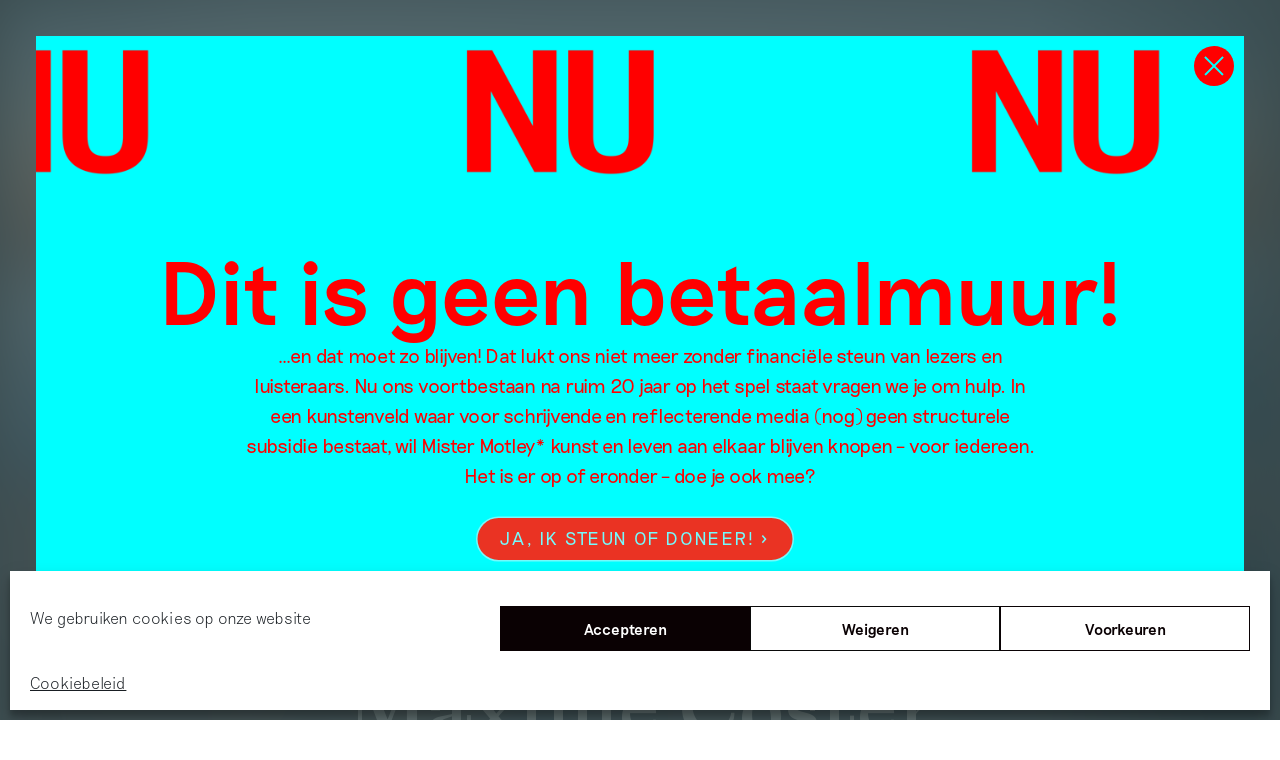

--- FILE ---
content_type: text/html; charset=UTF-8
request_url: https://www.mistermotley.nl/over-hoe-het-maakproces-minder-mens-centrisch-zou-kunnen-zijn-afstuderen-met/
body_size: 86661
content:
<!doctype html>
<html class="no-js" lang="nl-NL">

<head>


    <!--

      __  __ _     _
     |  \/  (_)___| |_ ___ _ __
     | |\/| | / __| __/ _ \ '__|
     | |  | | \__ \ ||  __/ |
     |_|  |_|_|___/\__\___|_|
     |  \/  | ___ | |_| | ___ _   _
     | |\/| |/ _ \| __| |/ _ \ | | |
     | |  | | (_) | |_| |  __/ |_| |
     |_|  |_|\___/ \__|_|\___|\__, |
                              |___/

    Design:      Sinds1416
    Development: Floris Douma

    -->

    <meta charset="UTF-8">
    <meta name="viewport" content="width=device-width, initial-scale=1">

<!--     <link rel="apple-touch-icon" sizes="180x180"
          href="https://www.mistermotley.nl/wp-content/themes/mister-motley/apple-touch-icon.png">
    <link rel="icon" type="image/png" sizes="32x32"
          href="https://www.mistermotley.nl/wp-content/themes/mister-motley/favicon-32x32.png">
    <link rel="icon" type="image/png" sizes="16x16"
          href="https://www.mistermotley.nl/wp-content/themes/mister-motley/favicon-16x16.png">
    <link rel="manifest" href="https://www.mistermotley.nl/wp-content/themes/mister-motley/site.webmanifest">
    <link rel="mask-icon" href="https://www.mistermotley.nl/wp-content/themes/mister-motley/safari-pinned-tab.svg" color="#5bbad5">
    <meta name="msapplication-TileColor" content="#da532c">
    <meta name="theme-color" content="#ffffff">

 -->
    <title>Over hoe het maakproces minder mens&#x2d;centrisch zou kunnen zijn &#x2d; afstuderen met Maxime Coster &#x2d; Mister Motley</title>

<!-- The SEO Framework: door Sybre Waaijer -->
<meta name="robots" content="max-snippet:-1,max-image-preview:standard,max-video-preview:-1" />
<link rel="canonical" href="https://www.mistermotley.nl/over-hoe-het-maakproces-minder-mens-centrisch-zou-kunnen-zijn-afstuderen-met/" />
<meta name="description" content="Wie dit jaar afstudeert heeft een turbulente afsluiting van vier jaar aan de academie. Ateliers sloten, eindexamen exposities werden uitgesteld&hellip;" />
<meta property="og:type" content="article" />
<meta property="og:locale" content="nl_NL" />
<meta property="og:site_name" content="Mister Motley" />
<meta property="og:title" content="Over hoe het maakproces minder mens&#x2d;centrisch zou kunnen zijn &#x2d; afstuderen met Maxime Coster" />
<meta property="og:description" content="Wie dit jaar afstudeert heeft een turbulente afsluiting van vier jaar aan de academie. Ateliers sloten, eindexamen exposities werden uitgesteld&hellip;" />
<meta property="og:url" content="https://www.mistermotley.nl/over-hoe-het-maakproces-minder-mens-centrisch-zou-kunnen-zijn-afstuderen-met/" />
<meta property="og:image" content="https://www.mistermotley.nl/wp-content/uploads/2021/08/kerst-2.jpg" />
<meta property="og:image:width" content="1500" />
<meta property="og:image:height" content="1192" />
<meta property="article:published_time" content="2020-07-16T12:29:01+00:00" />
<meta property="article:modified_time" content="2021-09-16T10:50:41+00:00" />
<meta name="twitter:card" content="summary_large_image" />
<meta name="twitter:title" content="Over hoe het maakproces minder mens&#x2d;centrisch zou kunnen zijn &#x2d; afstuderen met Maxime Coster" />
<meta name="twitter:description" content="Wie dit jaar afstudeert heeft een turbulente afsluiting van vier jaar aan de academie. Ateliers sloten, eindexamen exposities werden uitgesteld&hellip;" />
<meta name="twitter:image" content="https://www.mistermotley.nl/wp-content/uploads/2021/08/kerst-2.jpg" />
<script type="application/ld+json">{"@context":"https://schema.org","@graph":[{"@type":"WebSite","@id":"https://www.mistermotley.nl/#/schema/WebSite","url":"https://www.mistermotley.nl/","name":"Mister Motley","description":"Het magazine dat kunst en leven aan elkaar knoopt","inLanguage":"nl-NL","potentialAction":{"@type":"SearchAction","target":{"@type":"EntryPoint","urlTemplate":"https://www.mistermotley.nl/search/{search_term_string}/"},"query-input":"required name=search_term_string"},"publisher":{"@type":"Organization","@id":"https://www.mistermotley.nl/#/schema/Organization","name":"Mister Motley","url":"https://www.mistermotley.nl/","logo":{"@type":"ImageObject","url":"https://www.mistermotley.nl/wp-content/uploads/2025/03/cropped-Screenshot-2025-03-27-at-11.07.47.png","contentUrl":"https://www.mistermotley.nl/wp-content/uploads/2025/03/cropped-Screenshot-2025-03-27-at-11.07.47.png","width":512,"height":512,"contentSize":"27300"}}},{"@type":"WebPage","@id":"https://www.mistermotley.nl/over-hoe-het-maakproces-minder-mens-centrisch-zou-kunnen-zijn-afstuderen-met/","url":"https://www.mistermotley.nl/over-hoe-het-maakproces-minder-mens-centrisch-zou-kunnen-zijn-afstuderen-met/","name":"Over hoe het maakproces minder mens&#x2d;centrisch zou kunnen zijn &#x2d; afstuderen met Maxime Coster &#x2d; Mister Motley","description":"Wie dit jaar afstudeert heeft een turbulente afsluiting van vier jaar aan de academie. Ateliers sloten, eindexamen exposities werden uitgesteld&hellip;","inLanguage":"nl-NL","isPartOf":{"@id":"https://www.mistermotley.nl/#/schema/WebSite"},"breadcrumb":{"@type":"BreadcrumbList","@id":"https://www.mistermotley.nl/#/schema/BreadcrumbList","itemListElement":[{"@type":"ListItem","position":1,"item":"https://www.mistermotley.nl/","name":"Mister Motley"},{"@type":"ListItem","position":2,"item":"https://www.mistermotley.nl/category/interviews/","name":"Categorie: Interview"},{"@type":"ListItem","position":3,"name":"Over hoe het maakproces minder mens&#x2d;centrisch zou kunnen zijn &#x2d; afstuderen met Maxime Coster"}]},"potentialAction":{"@type":"ReadAction","target":"https://www.mistermotley.nl/over-hoe-het-maakproces-minder-mens-centrisch-zou-kunnen-zijn-afstuderen-met/"},"datePublished":"2020-07-16T12:29:01+00:00","dateModified":"2021-09-16T10:50:41+00:00","author":{"@type":"Person","@id":"https://www.mistermotley.nl/#/schema/Person/f25887118178643c5449e093f2b5932e","name":"mmimport"}}]}</script>
<!-- / The SEO Framework: door Sybre Waaijer | 13.80ms meta | 4.12ms boot -->

<link rel="alternate" type="application/rss+xml" title="Mister Motley &raquo; feed" href="https://www.mistermotley.nl/feed/" />
<link rel="alternate" type="application/rss+xml" title="Mister Motley &raquo; reacties feed" href="https://www.mistermotley.nl/comments/feed/" />
<link rel="alternate" title="oEmbed (JSON)" type="application/json+oembed" href="https://www.mistermotley.nl/wp-json/oembed/1.0/embed?url=https%3A%2F%2Fwww.mistermotley.nl%2Fover-hoe-het-maakproces-minder-mens-centrisch-zou-kunnen-zijn-afstuderen-met%2F" />
<link rel="alternate" title="oEmbed (XML)" type="text/xml+oembed" href="https://www.mistermotley.nl/wp-json/oembed/1.0/embed?url=https%3A%2F%2Fwww.mistermotley.nl%2Fover-hoe-het-maakproces-minder-mens-centrisch-zou-kunnen-zijn-afstuderen-met%2F&#038;format=xml" />
<style id='wp-img-auto-sizes-contain-inline-css' type='text/css'>
img:is([sizes=auto i],[sizes^="auto," i]){contain-intrinsic-size:3000px 1500px}
/*# sourceURL=wp-img-auto-sizes-contain-inline-css */
</style>
<style id='wp-block-library-inline-css' type='text/css'>
:root{--wp-block-synced-color:#7a00df;--wp-block-synced-color--rgb:122,0,223;--wp-bound-block-color:var(--wp-block-synced-color);--wp-editor-canvas-background:#ddd;--wp-admin-theme-color:#007cba;--wp-admin-theme-color--rgb:0,124,186;--wp-admin-theme-color-darker-10:#006ba1;--wp-admin-theme-color-darker-10--rgb:0,107,160.5;--wp-admin-theme-color-darker-20:#005a87;--wp-admin-theme-color-darker-20--rgb:0,90,135;--wp-admin-border-width-focus:2px}@media (min-resolution:192dpi){:root{--wp-admin-border-width-focus:1.5px}}.wp-element-button{cursor:pointer}:root .has-very-light-gray-background-color{background-color:#eee}:root .has-very-dark-gray-background-color{background-color:#313131}:root .has-very-light-gray-color{color:#eee}:root .has-very-dark-gray-color{color:#313131}:root .has-vivid-green-cyan-to-vivid-cyan-blue-gradient-background{background:linear-gradient(135deg,#00d084,#0693e3)}:root .has-purple-crush-gradient-background{background:linear-gradient(135deg,#34e2e4,#4721fb 50%,#ab1dfe)}:root .has-hazy-dawn-gradient-background{background:linear-gradient(135deg,#faaca8,#dad0ec)}:root .has-subdued-olive-gradient-background{background:linear-gradient(135deg,#fafae1,#67a671)}:root .has-atomic-cream-gradient-background{background:linear-gradient(135deg,#fdd79a,#004a59)}:root .has-nightshade-gradient-background{background:linear-gradient(135deg,#330968,#31cdcf)}:root .has-midnight-gradient-background{background:linear-gradient(135deg,#020381,#2874fc)}:root{--wp--preset--font-size--normal:16px;--wp--preset--font-size--huge:42px}.has-regular-font-size{font-size:1em}.has-larger-font-size{font-size:2.625em}.has-normal-font-size{font-size:var(--wp--preset--font-size--normal)}.has-huge-font-size{font-size:var(--wp--preset--font-size--huge)}.has-text-align-center{text-align:center}.has-text-align-left{text-align:left}.has-text-align-right{text-align:right}.has-fit-text{white-space:nowrap!important}#end-resizable-editor-section{display:none}.aligncenter{clear:both}.items-justified-left{justify-content:flex-start}.items-justified-center{justify-content:center}.items-justified-right{justify-content:flex-end}.items-justified-space-between{justify-content:space-between}.screen-reader-text{border:0;clip-path:inset(50%);height:1px;margin:-1px;overflow:hidden;padding:0;position:absolute;width:1px;word-wrap:normal!important}.screen-reader-text:focus{background-color:#ddd;clip-path:none;color:#444;display:block;font-size:1em;height:auto;left:5px;line-height:normal;padding:15px 23px 14px;text-decoration:none;top:5px;width:auto;z-index:100000}html :where(.has-border-color){border-style:solid}html :where([style*=border-top-color]){border-top-style:solid}html :where([style*=border-right-color]){border-right-style:solid}html :where([style*=border-bottom-color]){border-bottom-style:solid}html :where([style*=border-left-color]){border-left-style:solid}html :where([style*=border-width]){border-style:solid}html :where([style*=border-top-width]){border-top-style:solid}html :where([style*=border-right-width]){border-right-style:solid}html :where([style*=border-bottom-width]){border-bottom-style:solid}html :where([style*=border-left-width]){border-left-style:solid}html :where(img[class*=wp-image-]){height:auto;max-width:100%}:where(figure){margin:0 0 1em}html :where(.is-position-sticky){--wp-admin--admin-bar--position-offset:var(--wp-admin--admin-bar--height,0px)}@media screen and (max-width:600px){html :where(.is-position-sticky){--wp-admin--admin-bar--position-offset:0px}}

/*# sourceURL=wp-block-library-inline-css */
</style><link rel='stylesheet' id='wc-blocks-style-css' href='https://www.mistermotley.nl/wp-content/plugins/woocommerce/assets/client/blocks/wc-blocks.css?ver=wc-9.2.3' type='text/css' media='all' />
<style id='global-styles-inline-css' type='text/css'>
:root{--wp--preset--aspect-ratio--square: 1;--wp--preset--aspect-ratio--4-3: 4/3;--wp--preset--aspect-ratio--3-4: 3/4;--wp--preset--aspect-ratio--3-2: 3/2;--wp--preset--aspect-ratio--2-3: 2/3;--wp--preset--aspect-ratio--16-9: 16/9;--wp--preset--aspect-ratio--9-16: 9/16;--wp--preset--color--black: #000000;--wp--preset--color--cyan-bluish-gray: #abb8c3;--wp--preset--color--white: #ffffff;--wp--preset--color--pale-pink: #f78da7;--wp--preset--color--vivid-red: #cf2e2e;--wp--preset--color--luminous-vivid-orange: #ff6900;--wp--preset--color--luminous-vivid-amber: #fcb900;--wp--preset--color--light-green-cyan: #7bdcb5;--wp--preset--color--vivid-green-cyan: #00d084;--wp--preset--color--pale-cyan-blue: #8ed1fc;--wp--preset--color--vivid-cyan-blue: #0693e3;--wp--preset--color--vivid-purple: #9b51e0;--wp--preset--gradient--vivid-cyan-blue-to-vivid-purple: linear-gradient(135deg,rgb(6,147,227) 0%,rgb(155,81,224) 100%);--wp--preset--gradient--light-green-cyan-to-vivid-green-cyan: linear-gradient(135deg,rgb(122,220,180) 0%,rgb(0,208,130) 100%);--wp--preset--gradient--luminous-vivid-amber-to-luminous-vivid-orange: linear-gradient(135deg,rgb(252,185,0) 0%,rgb(255,105,0) 100%);--wp--preset--gradient--luminous-vivid-orange-to-vivid-red: linear-gradient(135deg,rgb(255,105,0) 0%,rgb(207,46,46) 100%);--wp--preset--gradient--very-light-gray-to-cyan-bluish-gray: linear-gradient(135deg,rgb(238,238,238) 0%,rgb(169,184,195) 100%);--wp--preset--gradient--cool-to-warm-spectrum: linear-gradient(135deg,rgb(74,234,220) 0%,rgb(151,120,209) 20%,rgb(207,42,186) 40%,rgb(238,44,130) 60%,rgb(251,105,98) 80%,rgb(254,248,76) 100%);--wp--preset--gradient--blush-light-purple: linear-gradient(135deg,rgb(255,206,236) 0%,rgb(152,150,240) 100%);--wp--preset--gradient--blush-bordeaux: linear-gradient(135deg,rgb(254,205,165) 0%,rgb(254,45,45) 50%,rgb(107,0,62) 100%);--wp--preset--gradient--luminous-dusk: linear-gradient(135deg,rgb(255,203,112) 0%,rgb(199,81,192) 50%,rgb(65,88,208) 100%);--wp--preset--gradient--pale-ocean: linear-gradient(135deg,rgb(255,245,203) 0%,rgb(182,227,212) 50%,rgb(51,167,181) 100%);--wp--preset--gradient--electric-grass: linear-gradient(135deg,rgb(202,248,128) 0%,rgb(113,206,126) 100%);--wp--preset--gradient--midnight: linear-gradient(135deg,rgb(2,3,129) 0%,rgb(40,116,252) 100%);--wp--preset--font-size--small: 13px;--wp--preset--font-size--medium: 20px;--wp--preset--font-size--large: 36px;--wp--preset--font-size--x-large: 42px;--wp--preset--font-family--inter: "Inter", sans-serif;--wp--preset--font-family--cardo: Cardo;--wp--preset--spacing--20: 0.44rem;--wp--preset--spacing--30: 0.67rem;--wp--preset--spacing--40: 1rem;--wp--preset--spacing--50: 1.5rem;--wp--preset--spacing--60: 2.25rem;--wp--preset--spacing--70: 3.38rem;--wp--preset--spacing--80: 5.06rem;--wp--preset--shadow--natural: 6px 6px 9px rgba(0, 0, 0, 0.2);--wp--preset--shadow--deep: 12px 12px 50px rgba(0, 0, 0, 0.4);--wp--preset--shadow--sharp: 6px 6px 0px rgba(0, 0, 0, 0.2);--wp--preset--shadow--outlined: 6px 6px 0px -3px rgb(255, 255, 255), 6px 6px rgb(0, 0, 0);--wp--preset--shadow--crisp: 6px 6px 0px rgb(0, 0, 0);}:where(.is-layout-flex){gap: 0.5em;}:where(.is-layout-grid){gap: 0.5em;}body .is-layout-flex{display: flex;}.is-layout-flex{flex-wrap: wrap;align-items: center;}.is-layout-flex > :is(*, div){margin: 0;}body .is-layout-grid{display: grid;}.is-layout-grid > :is(*, div){margin: 0;}:where(.wp-block-columns.is-layout-flex){gap: 2em;}:where(.wp-block-columns.is-layout-grid){gap: 2em;}:where(.wp-block-post-template.is-layout-flex){gap: 1.25em;}:where(.wp-block-post-template.is-layout-grid){gap: 1.25em;}.has-black-color{color: var(--wp--preset--color--black) !important;}.has-cyan-bluish-gray-color{color: var(--wp--preset--color--cyan-bluish-gray) !important;}.has-white-color{color: var(--wp--preset--color--white) !important;}.has-pale-pink-color{color: var(--wp--preset--color--pale-pink) !important;}.has-vivid-red-color{color: var(--wp--preset--color--vivid-red) !important;}.has-luminous-vivid-orange-color{color: var(--wp--preset--color--luminous-vivid-orange) !important;}.has-luminous-vivid-amber-color{color: var(--wp--preset--color--luminous-vivid-amber) !important;}.has-light-green-cyan-color{color: var(--wp--preset--color--light-green-cyan) !important;}.has-vivid-green-cyan-color{color: var(--wp--preset--color--vivid-green-cyan) !important;}.has-pale-cyan-blue-color{color: var(--wp--preset--color--pale-cyan-blue) !important;}.has-vivid-cyan-blue-color{color: var(--wp--preset--color--vivid-cyan-blue) !important;}.has-vivid-purple-color{color: var(--wp--preset--color--vivid-purple) !important;}.has-black-background-color{background-color: var(--wp--preset--color--black) !important;}.has-cyan-bluish-gray-background-color{background-color: var(--wp--preset--color--cyan-bluish-gray) !important;}.has-white-background-color{background-color: var(--wp--preset--color--white) !important;}.has-pale-pink-background-color{background-color: var(--wp--preset--color--pale-pink) !important;}.has-vivid-red-background-color{background-color: var(--wp--preset--color--vivid-red) !important;}.has-luminous-vivid-orange-background-color{background-color: var(--wp--preset--color--luminous-vivid-orange) !important;}.has-luminous-vivid-amber-background-color{background-color: var(--wp--preset--color--luminous-vivid-amber) !important;}.has-light-green-cyan-background-color{background-color: var(--wp--preset--color--light-green-cyan) !important;}.has-vivid-green-cyan-background-color{background-color: var(--wp--preset--color--vivid-green-cyan) !important;}.has-pale-cyan-blue-background-color{background-color: var(--wp--preset--color--pale-cyan-blue) !important;}.has-vivid-cyan-blue-background-color{background-color: var(--wp--preset--color--vivid-cyan-blue) !important;}.has-vivid-purple-background-color{background-color: var(--wp--preset--color--vivid-purple) !important;}.has-black-border-color{border-color: var(--wp--preset--color--black) !important;}.has-cyan-bluish-gray-border-color{border-color: var(--wp--preset--color--cyan-bluish-gray) !important;}.has-white-border-color{border-color: var(--wp--preset--color--white) !important;}.has-pale-pink-border-color{border-color: var(--wp--preset--color--pale-pink) !important;}.has-vivid-red-border-color{border-color: var(--wp--preset--color--vivid-red) !important;}.has-luminous-vivid-orange-border-color{border-color: var(--wp--preset--color--luminous-vivid-orange) !important;}.has-luminous-vivid-amber-border-color{border-color: var(--wp--preset--color--luminous-vivid-amber) !important;}.has-light-green-cyan-border-color{border-color: var(--wp--preset--color--light-green-cyan) !important;}.has-vivid-green-cyan-border-color{border-color: var(--wp--preset--color--vivid-green-cyan) !important;}.has-pale-cyan-blue-border-color{border-color: var(--wp--preset--color--pale-cyan-blue) !important;}.has-vivid-cyan-blue-border-color{border-color: var(--wp--preset--color--vivid-cyan-blue) !important;}.has-vivid-purple-border-color{border-color: var(--wp--preset--color--vivid-purple) !important;}.has-vivid-cyan-blue-to-vivid-purple-gradient-background{background: var(--wp--preset--gradient--vivid-cyan-blue-to-vivid-purple) !important;}.has-light-green-cyan-to-vivid-green-cyan-gradient-background{background: var(--wp--preset--gradient--light-green-cyan-to-vivid-green-cyan) !important;}.has-luminous-vivid-amber-to-luminous-vivid-orange-gradient-background{background: var(--wp--preset--gradient--luminous-vivid-amber-to-luminous-vivid-orange) !important;}.has-luminous-vivid-orange-to-vivid-red-gradient-background{background: var(--wp--preset--gradient--luminous-vivid-orange-to-vivid-red) !important;}.has-very-light-gray-to-cyan-bluish-gray-gradient-background{background: var(--wp--preset--gradient--very-light-gray-to-cyan-bluish-gray) !important;}.has-cool-to-warm-spectrum-gradient-background{background: var(--wp--preset--gradient--cool-to-warm-spectrum) !important;}.has-blush-light-purple-gradient-background{background: var(--wp--preset--gradient--blush-light-purple) !important;}.has-blush-bordeaux-gradient-background{background: var(--wp--preset--gradient--blush-bordeaux) !important;}.has-luminous-dusk-gradient-background{background: var(--wp--preset--gradient--luminous-dusk) !important;}.has-pale-ocean-gradient-background{background: var(--wp--preset--gradient--pale-ocean) !important;}.has-electric-grass-gradient-background{background: var(--wp--preset--gradient--electric-grass) !important;}.has-midnight-gradient-background{background: var(--wp--preset--gradient--midnight) !important;}.has-small-font-size{font-size: var(--wp--preset--font-size--small) !important;}.has-medium-font-size{font-size: var(--wp--preset--font-size--medium) !important;}.has-large-font-size{font-size: var(--wp--preset--font-size--large) !important;}.has-x-large-font-size{font-size: var(--wp--preset--font-size--x-large) !important;}
/*# sourceURL=global-styles-inline-css */
</style>

<style id='classic-theme-styles-inline-css' type='text/css'>
/*! This file is auto-generated */
.wp-block-button__link{color:#fff;background-color:#32373c;border-radius:9999px;box-shadow:none;text-decoration:none;padding:calc(.667em + 2px) calc(1.333em + 2px);font-size:1.125em}.wp-block-file__button{background:#32373c;color:#fff;text-decoration:none}
/*# sourceURL=/wp-includes/css/classic-themes.min.css */
</style>
<link rel='stylesheet' id='pay_what_you_want_style-css' href='https://www.mistermotley.nl/wp-content/plugins/pay-what-you-want/css/styles.css?ver=6.9' type='text/css' media='all' />
<link rel='stylesheet' id='woocommerce-layout-css' href='https://www.mistermotley.nl/wp-content/plugins/woocommerce/assets/css/woocommerce-layout.css?ver=9.2.3' type='text/css' media='all' />
<link rel='stylesheet' id='woocommerce-smallscreen-css' href='https://www.mistermotley.nl/wp-content/plugins/woocommerce/assets/css/woocommerce-smallscreen.css?ver=9.2.3' type='text/css' media='only screen and (max-width: 768px)' />
<link rel='stylesheet' id='woocommerce-general-css' href='https://www.mistermotley.nl/wp-content/plugins/woocommerce/assets/css/woocommerce.css?ver=9.2.3' type='text/css' media='all' />
<style id='woocommerce-inline-inline-css' type='text/css'>
.woocommerce form .form-row .required { visibility: visible; }
/*# sourceURL=woocommerce-inline-inline-css */
</style>
<link rel='stylesheet' id='cmplz-general-css' href='https://www.mistermotley.nl/wp-content/plugins/complianz-gdpr/assets/css/cookieblocker.min.css?ver=1749200839' type='text/css' media='all' />
<link rel='stylesheet' id='search-filter-plugin-styles-css' href='https://www.mistermotley.nl/wp-content/plugins/search-filter-pro/public/assets/css/search-filter.min.css?ver=2.5.19' type='text/css' media='all' />
<link rel='stylesheet' id='wc-memberships-frontend-css' href='https://www.mistermotley.nl/wp-content/plugins/woocommerce-memberships/assets/css/frontend/wc-memberships-frontend.min.css?ver=1.19.2' type='text/css' media='all' />
<link rel='stylesheet' id='base-css' href='https://www.mistermotley.nl/wp-content/themes/mister-motley/css/base.20260126184449.css?ver=6.9' type='text/css' media='all' />
<link rel='stylesheet' id='adjustments-css' href='https://www.mistermotley.nl/wp-content/themes/mister-motley/css/adjustments.20260126184449.css?ver=6.9' type='text/css' media='all' />
<link rel='stylesheet' id='simple-favorites-css' href='https://www.mistermotley.nl/wp-content/plugins/favorites/assets/css/favorites.css?ver=2.3.4' type='text/css' media='all' />
<script type="text/javascript" src="https://www.mistermotley.nl/wp-includes/js/jquery/jquery.min.js?ver=3.7.1" id="jquery-core-js"></script>
<script type="text/javascript" src="https://www.mistermotley.nl/wp-includes/js/jquery/jquery-migrate.min.js?ver=3.4.1" id="jquery-migrate-js"></script>
<script type="text/javascript" src="https://www.mistermotley.nl/wp-content/plugins/woocommerce/assets/js/jquery-blockui/jquery.blockUI.min.js?ver=2.7.0-wc.9.2.3" id="jquery-blockui-js" defer="defer" data-wp-strategy="defer"></script>
<script type="text/javascript" id="wc-add-to-cart-js-extra">
/* <![CDATA[ */
var wc_add_to_cart_params = {"ajax_url":"/wp-admin/admin-ajax.php","wc_ajax_url":"/?wc-ajax=%%endpoint%%","i18n_view_cart":"View cart","cart_url":"https://www.mistermotley.nl/afrekenen/","is_cart":"","cart_redirect_after_add":"no"};
//# sourceURL=wc-add-to-cart-js-extra
/* ]]> */
</script>
<script type="text/javascript" src="https://www.mistermotley.nl/wp-content/plugins/woocommerce/assets/js/frontend/add-to-cart.min.js?ver=9.2.3" id="wc-add-to-cart-js" defer="defer" data-wp-strategy="defer"></script>
<script type="text/javascript" src="https://www.mistermotley.nl/wp-content/plugins/woocommerce/assets/js/js-cookie/js.cookie.min.js?ver=2.1.4-wc.9.2.3" id="js-cookie-js" defer="defer" data-wp-strategy="defer"></script>
<script type="text/javascript" id="woocommerce-js-extra">
/* <![CDATA[ */
var woocommerce_params = {"ajax_url":"/wp-admin/admin-ajax.php","wc_ajax_url":"/?wc-ajax=%%endpoint%%"};
//# sourceURL=woocommerce-js-extra
/* ]]> */
</script>
<script type="text/javascript" src="https://www.mistermotley.nl/wp-content/plugins/woocommerce/assets/js/frontend/woocommerce.min.js?ver=9.2.3" id="woocommerce-js" defer="defer" data-wp-strategy="defer"></script>
<script type="text/javascript" id="search-filter-plugin-build-js-extra">
/* <![CDATA[ */
var SF_LDATA = {"ajax_url":"https://www.mistermotley.nl/wp-admin/admin-ajax.php","home_url":"https://www.mistermotley.nl/","extensions":[]};
//# sourceURL=search-filter-plugin-build-js-extra
/* ]]> */
</script>
<script type="text/javascript" src="https://www.mistermotley.nl/wp-content/plugins/search-filter-pro/public/assets/js/search-filter-build.min.js?ver=2.5.19" id="search-filter-plugin-build-js"></script>
<script type="text/javascript" src="https://www.mistermotley.nl/wp-content/plugins/search-filter-pro/public/assets/js/select2.min.js?ver=2.5.19" id="search-filter-plugin-select2-js"></script>
<script type="text/javascript" src="https://www.mistermotley.nl/wp-content/themes/mister-motley/js/vendor/modernizr-3.11.2.min.js?ver=6.9" id="modernizr-js"></script>
<script type="text/javascript" id="bundle-js-extra">
/* <![CDATA[ */
var vars = {"ajax_url":"https://www.mistermotley.nl/wp-admin/admin-ajax.php","security":"c84d53c9d5"};
//# sourceURL=bundle-js-extra
/* ]]> */
</script>
<script type="text/javascript" src="https://www.mistermotley.nl/wp-content/themes/mister-motley/js/bundle.20260126184449.js?ver=6.9" id="bundle-js"></script>
<script type="text/javascript" id="favorites-js-extra">
/* <![CDATA[ */
var favorites_data = {"ajaxurl":"https://www.mistermotley.nl/wp-admin/admin-ajax.php","nonce":"dd512e28e4","favorite":"\u003Cdiv class=\"favorite-button__icon\"\u003E\u003Csvg width=\"43\" height=\"40\" viewBox=\"0 0 43 40\" fill=\"none\" xmlns=\"http://www.w3.org/2000/svg\"\u003E \u003Cpolygon stroke-width=\"3\"  points=\"33.5,36 21.1,21.2 8.7,36 8.7,4 33.6,4 \"/\u003E \u003C/svg\u003E         \u003C/div\u003E\u003Cdiv class=\"favorite-button__status\"\u003EBewaren?\u003C/div\u003E","favorited":"\u003Cdiv class=\"favorite-button__icon favorite-button__icon--on\"\u003E\u003Csvg width=\"43\" height=\"40\" viewBox=\"0 0 43 40\" fill=\"none\" xmlns=\"http://www.w3.org/2000/svg\"\u003E \u003Cpolyline stroke-width=\"4\" points=\"6.2,18.6 19.7,36.5 38.6,4 \"/\u003E\u003C/svg\u003E                   \u003C/div\u003E\u003Cdiv class=\"favorite-button__status\"\u003EBewaard\u00a0in\u00a0Mijn\u00a0Motley\u003C/div\u003E","includecount":"","indicate_loading":"","loading_text":"Loading","loading_image":"","loading_image_active":"","loading_image_preload":"","cache_enabled":"1","button_options":{"button_type":"custom","custom_colors":false,"box_shadow":false,"include_count":false,"default":{"background_default":false,"border_default":false,"text_default":false,"icon_default":false,"count_default":false},"active":{"background_active":false,"border_active":false,"text_active":false,"icon_active":false,"count_active":false}},"authentication_modal_content":"\u003Cp\u003EJe bent geen lid\u003C/p\u003E\n\u003Cp\u003E\u003Ca href=\"#\" data-favorites-modal-close\u003ESluiten\u003C/a\u003E\u003C/p\u003E\n","authentication_redirect":"","dev_mode":"","logged_in":"","user_id":"0","authentication_redirect_url":"https://www.mistermotley.nl/wp-login.php"};
//# sourceURL=favorites-js-extra
/* ]]> */
</script>
<script type="text/javascript" src="https://www.mistermotley.nl/wp-content/plugins/favorites/assets/js/favorites.min.js?ver=2.3.4" id="favorites-js"></script>
<link rel="https://api.w.org/" href="https://www.mistermotley.nl/wp-json/" /><link rel="alternate" title="JSON" type="application/json" href="https://www.mistermotley.nl/wp-json/wp/v2/posts/2541" /><link rel="EditURI" type="application/rsd+xml" title="RSD" href="https://www.mistermotley.nl/xmlrpc.php?rsd" />
			<style>.cmplz-hidden {
					display: none !important;
				}</style>	<noscript><style>.woocommerce-product-gallery{ opacity: 1 !important; }</style></noscript>
	<style class='wp-fonts-local' type='text/css'>
@font-face{font-family:Inter;font-style:normal;font-weight:300 900;font-display:fallback;src:url('https://www.mistermotley.nl/wp-content/plugins/woocommerce/assets/fonts/Inter-VariableFont_slnt,wght.woff2') format('woff2');font-stretch:normal;}
@font-face{font-family:Cardo;font-style:normal;font-weight:400;font-display:fallback;src:url('https://www.mistermotley.nl/wp-content/plugins/woocommerce/assets/fonts/cardo_normal_400.woff2') format('woff2');}
</style>
<link rel="icon" href="https://www.mistermotley.nl/wp-content/uploads/2025/03/cropped-Screenshot-2025-03-27-at-11.07.47-100x100.png" sizes="32x32" />
<link rel="icon" href="https://www.mistermotley.nl/wp-content/uploads/2025/03/cropped-Screenshot-2025-03-27-at-11.07.47-300x300.png" sizes="192x192" />
<link rel="apple-touch-icon" href="https://www.mistermotley.nl/wp-content/uploads/2025/03/cropped-Screenshot-2025-03-27-at-11.07.47-300x300.png" />
<meta name="msapplication-TileImage" content="https://www.mistermotley.nl/wp-content/uploads/2025/03/cropped-Screenshot-2025-03-27-at-11.07.47-300x300.png" />
		<style type="text/css" id="wp-custom-css">
			.no-break-with-indent {
	text-indent: 4rem;
	margin-top: -1.5em
}
.ads__item--wide img {
    height: unset !important;
}

@media only screen and (min-width: 48em) {
    .images--multiple.images--multiple--4 figure:nth-child(2) {
        margin-right: 2rem;
    }
}
		</style>
		
    <script>

        window.site_settings = {
            path: 'https://www.mistermotley.nl/wp-content/themes/mister-motley',
            home: 'https://www.mistermotley.nl',
            loggedin: false,
            captions: {},
            defaults: {
                viewerValue: 3,
                isoTope: {
                    transitionDuration: 1000,
                    stagger: 500,
                    packery: {
                        gutter: 20,
                    },
                    hiddenStyle: {
                        opacity: 0,
                    },
                    visibleStyle: {
                        opacity: 1,
                    }
                }
            }
        };

    </script>

    
</head>

<body data-cmplz=1 class="wp-singular post-template-default single single-post postid-2541 single-format-standard wp-theme-mister-motley theme-mister-motley woocommerce-no-js body--light" data-enhancer="svgInline, iframeEnhancer, scroll">



<nav class="topbar" data-enhancer="menuToggle, searchToggle, filtersOnChange">

    <div class="container container--large flex flex--align-center flex--space-between">
        <a class="topbar__logo" href="https://www.mistermotley.nl">
            <svg class="svg-logo" data-name="d2fc7587-49b3-480a-aec2-17d01f6c4e6b" xmlns="http://www.w3.org/2000/svg"
                 viewBox="0 0 87.91 33.94">
                <path
                    d="M87.91 18.2h-3.58l-3.5 6.8-3.49-6.8h-3.56l5.48 10.39v5.09h3.17v-5.11zm-15.57 3v-3H61.91v15.48h10.41v-3h-7.23v-3.35h6.63v-3h-6.63v-3.12zM53 30.66V18.2h-3.15v15.48h9.8v-3zM47.54 18.2H35.46v3h4.45v12.48h3.16V21.21h4.47zm-21.63 2.74a4.78 4.78 0 0 1 4.87 4.7v.3a4.87 4.87 0 1 1-9.73.44 3.23 3.23 0 0 1 0-.44 4.79 4.79 0 0 1 4.57-5h.29m0-3a8 8 0 1 0 8.07 8 7.88 7.88 0 0 0-7.76-8h-.31m-11.64.27l-5 5.95-2.92-6H2.73L0 33.68h3.16l2-11.1 3.13 6.52h.29L14 22.58l-2 11.1h3.17l2.7-15.48zm64-14.94h3.14c1.63 0 2.43.8 2.43 2.08s-.77 2.06-2.43 2.06h-3.14zM84 15.74h3.89l-4.31-5.81a4.38 4.38 0 0 0 3.47-4.62c0-3.08-2-5-5.29-5h-6.65v15.43h3.16v-5.57H80zM72.41 3.27v-3H62v15.47h10.41v-3h-7.23V9.4h6.63v-3h-6.63V3.27zm-12.69-3H47.65v3h4.44v12.47h3.16V3.27h4.47zm-19.66 6c-2-.44-2.81-.66-2.81-1.57s.8-1.76 2.66-1.76 2.67.77 3 1.86h3.2c-.32-2.57-2-4.8-6.2-4.8-2.91 0-5.84 1.61-5.84 4.86 0 3.06 2.48 4 5.24 4.54s3.8.75 3.8 1.9-.93 1.77-2.72 1.77c-2.19 0-3.11-.78-3.54-2.3h-3.18C34 13.44 35.91 16 40.41 16c2.61 0 5.89-1.24 5.89-4.84 0-3.08-2.1-4-6.24-4.87m-8.89 9.44V.27H28v15.47z"></path>
                <path class="logo-small"
                      d="M16.91 11.19h.29l4.31-6.53v11.1h3.16V.29h-3.65l-4 5.94-4-5.94H9.39v15.47h3.23V4.66"></path>
            </svg>
        </a>
        <div class="topbar__range-container flex flex--align-center">
                                            <input class="topbar__range" type="range" min="1000" max="6000"
                       value="6000"
                       data-enhancer="misterMotleyViewer" data-view="singular">
            
        </div>
        <div class="topbar__menu-toggle topbar__menu-toggle--open" data-enable-menu>
            <svg width="21" height="16" viewBox="0 0 21 16" fill="none" xmlns="http://www.w3.org/2000/svg">
                <path d="M0 8H21M0 1H21M0 15H21" stroke="black" stroke-width="2"/>
            </svg>

        </div>
        <div class="topbar__menu-toggle topbar__menu-toggle--close" data-disable-menu>
            <svg width="70" height="70" viewBox="0 0 70 70" fill="none" xmlns="http://www.w3.org/2000/svg">
                <rect width="70" height="70" fill="transparent"/>
                <path d="M0 0L70 70M0 70L70 0" stroke="black" stroke-width="5"/>
            </svg>

        </div>
    </div>


    <div class="mm-menu" data-enhancer="filterInit">

        <div class="container--large flex flex--space-between">
            <div class="mm-menu__filters">
                <label class="mm-menu__label">Selecteren op</label>
                <form data-sf-form-id='182' data-is-rtl='0' data-maintain-state='' data-results-url='https://www.mistermotley.nl/' data-ajax-url='https://www.mistermotley.nl/?sfid=182&amp;sf_action=get_data&amp;sf_data=results' data-ajax-form-url='https://www.mistermotley.nl/?sfid=182&amp;sf_action=get_data&amp;sf_data=form' data-display-result-method='shortcode' data-use-history-api='1' data-template-loaded='0' data-lang-code='nl' data-ajax='1' data-ajax-data-type='json' data-ajax-links-selector='.pagination a' data-ajax-target='#search-filter-results-182' data-ajax-pagination-type='normal' data-update-ajax-url='1' data-only-results-ajax='1' data-scroll-to-pos='window' data-scroll-on-action='all' data-init-paged='1' data-auto-update='1' action='https://www.mistermotley.nl/' method='post' class='searchandfilter' id='search-filter-form-182' autocomplete='off' data-instance-count='1'><ul><li class="sf-field-category" data-sf-field-name="_sft_category" data-sf-field-type="category" data-sf-field-input-type="select" data-sf-combobox="1">		<label>
				   		<select data-combobox="1" name="_sft_category[]" class="sf-input-select" title="">
						  			<option class="sf-level-0 sf-item-0 sf-option-active" selected="selected" data-sf-count="0" data-sf-depth="0" value="">Alle categorieën</option>
											<option class="sf-level-0 sf-item-403" data-sf-count="104" data-sf-depth="0" value="column">Column</option>
											<option class="sf-level-0 sf-item-405" data-sf-count="341" data-sf-depth="0" value="essay">Essay</option>
											<option class="sf-level-0 sf-item-82" data-sf-count="445" data-sf-depth="0" value="interviews">Interview</option>
											<option class="sf-level-0 sf-item-83" data-sf-count="412" data-sf-depth="0" value="podcasts">Podcast</option>
											<option class="sf-level-0 sf-item-88" data-sf-count="123" data-sf-depth="0" value="online-tentoonstelling">Online tentoonstelling</option>
											<option class="sf-level-0 sf-item-421" data-sf-count="30" data-sf-depth="0" value="scriptie">Scriptie</option>
											<option class="sf-level-0 sf-item-404" data-sf-count="148" data-sf-depth="0" value="tentoonstellingsbespreking">Tentoonstellingsbespreking</option>
											<option class="sf-level-0 sf-item-406" data-sf-count="8" data-sf-depth="0" value="video">Video</option>
											<option class="sf-level-0 sf-item-1" data-sf-count="2409" data-sf-depth="0" value="overig">Overig</option>
											</select></label>										</li><li class="sf-field-taxonomy-themes" data-sf-field-name="_sft_themes" data-sf-field-type="taxonomy" data-sf-field-input-type="select" data-sf-combobox="1">		<label>
				   		<select data-combobox="1" name="_sft_themes[]" class="sf-input-select" title="">
						  			<option class="sf-level-0 sf-item-0 sf-option-active" selected="selected" data-sf-count="0" data-sf-depth="0" value="">Alle thema&#039;s</option>
											<option class="sf-level-0 sf-item-2147" data-sf-count="67" data-sf-depth="0" value="absurdisme">Absurdisme</option>
											<option class="sf-level-0 sf-item-754" data-sf-count="102" data-sf-depth="0" value="arbeid">Arbeid</option>
											<option class="sf-level-0 sf-item-669" data-sf-count="121" data-sf-depth="0" value="architectuur">Architectuur</option>
											<option class="sf-level-0 sf-item-2125" data-sf-count="275" data-sf-depth="0" value="collectiviteit">Collectiviteit</option>
											<option class="sf-level-0 sf-item-2115" data-sf-count="16" data-sf-depth="0" value="dans">Dans</option>
											<option class="sf-level-0 sf-item-769" data-sf-count="81" data-sf-depth="0" value="dieren">Dieren</option>
											<option class="sf-level-0 sf-item-867" data-sf-count="89" data-sf-depth="0" value="dood">Dood</option>
											<option class="sf-level-0 sf-item-423" data-sf-count="209" data-sf-depth="0" value="ecologie">Ecologie</option>
											<option class="sf-level-0 sf-item-420" data-sf-count="94" data-sf-depth="0" value="eenzaamheid">Eenzaamheid</option>
											<option class="sf-level-0 sf-item-954" data-sf-count="240" data-sf-depth="0" value="emancipatie">Emancipatie</option>
											<option class="sf-level-0 sf-item-2141" data-sf-count="117" data-sf-depth="0" value="empathie">Empathie</option>
											<option class="sf-level-0 sf-item-419" data-sf-count="24" data-sf-depth="0" value="eten">Eten</option>
											<option class="sf-level-0 sf-item-688" data-sf-count="119" data-sf-depth="0" value="familie">Familie</option>
											<option class="sf-level-0 sf-item-558" data-sf-count="153" data-sf-depth="0" value="feminisme">Feminisme</option>
											<option class="sf-level-0 sf-item-2750" data-sf-count="30" data-sf-depth="0" value="film">Film</option>
											<option class="sf-level-0 sf-item-882" data-sf-count="119" data-sf-depth="0" value="fotografie">Fotografie</option>
											<option class="sf-level-0 sf-item-422" data-sf-count="49" data-sf-depth="0" value="geluid">Geluid</option>
											<option class="sf-level-0 sf-item-700" data-sf-count="279" data-sf-depth="0" value="geschiedenis">Geschiedenis</option>
											<option class="sf-level-0 sf-item-657" data-sf-count="100" data-sf-depth="0" value="geweld">Geweld</option>
											<option class="sf-level-0 sf-item-3082" data-sf-count="11" data-sf-depth="0" value="installatie">Installatie</option>
											<option class="sf-level-0 sf-item-659" data-sf-count="206" data-sf-depth="0" value="institutioneel">Institutioneel</option>
											<option class="sf-level-0 sf-item-2304" data-sf-count="18" data-sf-depth="0" value="internet">Internet</option>
											<option class="sf-level-0 sf-item-619" data-sf-count="102" data-sf-depth="0" value="intimiteit">Intimiteit</option>
											<option class="sf-level-0 sf-item-676" data-sf-count="114" data-sf-depth="0" value="kapitalisme">Kapitalisme</option>
											<option class="sf-level-0 sf-item-740" data-sf-count="54" data-sf-depth="0" value="kleding">Kleding</option>
											<option class="sf-level-0 sf-item-642" data-sf-count="55" data-sf-depth="0" value="kleur">Kleur</option>
											<option class="sf-level-0 sf-item-442" data-sf-count="124" data-sf-depth="0" value="kolonialisme">Kolonialisme</option>
											<option class="sf-level-0 sf-item-723" data-sf-count="131" data-sf-depth="0" value="kunsteducatie">Kunsteducatie</option>
											<option class="sf-level-0 sf-item-2886" data-sf-count="3" data-sf-depth="0" value="kunstmatige-intelligentie">Kunstmatige intelligentie</option>
											<option class="sf-level-0 sf-item-443" data-sf-count="168" data-sf-depth="0" value="landschap">Landschap</option>
											<option class="sf-level-0 sf-item-430" data-sf-count="287" data-sf-depth="0" value="lichaam">Lichaam</option>
											<option class="sf-level-0 sf-item-911" data-sf-count="58" data-sf-depth="0" value="liefde">Liefde</option>
											<option class="sf-level-0 sf-item-943" data-sf-count="132" data-sf-depth="0" value="macht">Macht</option>
											<option class="sf-level-0 sf-item-517" data-sf-count="24" data-sf-depth="0" value="metoo">MeToo</option>
											<option class="sf-level-0 sf-item-654" data-sf-count="84" data-sf-depth="0" value="migratie">Migratie</option>
											<option class="sf-level-0 sf-item-3017" data-sf-count="3" data-sf-depth="0" value="neurodiversiteit">Neurodiversiteit</option>
											<option class="sf-level-0 sf-item-2370" data-sf-count="33" data-sf-depth="0" value="oorlog">Oorlog</option>
											<option class="sf-level-0 sf-item-666" data-sf-count="16" data-sf-depth="0" value="ouderdom">Ouderdom</option>
											<option class="sf-level-0 sf-item-701" data-sf-count="75" data-sf-depth="0" value="pandemie">Pandemie</option>
											<option class="sf-level-0 sf-item-1400" data-sf-count="105" data-sf-depth="0" value="performance">Performance</option>
											<option class="sf-level-0 sf-item-1134" data-sf-count="42" data-sf-depth="0" value="platteland">Platteland</option>
											<option class="sf-level-0 sf-item-1228" data-sf-count="126" data-sf-depth="0" value="politiek">Politiek</option>
											<option class="sf-level-0 sf-item-968" data-sf-count="78" data-sf-depth="0" value="queerness">Queerness</option>
											<option class="sf-level-0 sf-item-653" data-sf-count="69" data-sf-depth="0" value="racisme">Racisme</option>
											<option class="sf-level-0 sf-item-1056" data-sf-count="45" data-sf-depth="0" value="religie">Religie</option>
											<option class="sf-level-0 sf-item-460" data-sf-count="105" data-sf-depth="0" value="rituelen">Rituelen</option>
											<option class="sf-level-0 sf-item-595" data-sf-count="209" data-sf-depth="0" value="schilderkunst">Schilderkunst</option>
											<option class="sf-level-0 sf-item-1342" data-sf-count="146" data-sf-depth="0" value="sculptuur">Sculptuur</option>
											<option class="sf-level-0 sf-item-916" data-sf-count="81" data-sf-depth="0" value="spelen">Spel</option>
											<option class="sf-level-0 sf-item-2856" data-sf-count="2" data-sf-depth="0" value="sport">Sport</option>
											<option class="sf-level-0 sf-item-899" data-sf-count="85" data-sf-depth="0" value="stad">Stad</option>
											<option class="sf-level-0 sf-item-1059" data-sf-count="106" data-sf-depth="0" value="taal">Taal</option>
											<option class="sf-level-0 sf-item-426" data-sf-count="89" data-sf-depth="0" value="technologie">Technologie</option>
											<option class="sf-level-0 sf-item-2116" data-sf-count="21" data-sf-depth="0" value="theater">Theater</option>
											<option class="sf-level-0 sf-item-859" data-sf-count="33" data-sf-depth="0" value="thuis">Thuis</option>
											<option class="sf-level-0 sf-item-743" data-sf-count="107" data-sf-depth="0" value="wachten">Tijd</option>
											<option class="sf-level-0 sf-item-1141" data-sf-count="106" data-sf-depth="0" value="verzameling">Verzameling</option>
											<option class="sf-level-0 sf-item-3080" data-sf-count="1" data-sf-depth="0" value="video">Video</option>
											<option class="sf-level-0 sf-item-2804" data-sf-count="8" data-sf-depth="0" value="wetenschap">Wetenschap</option>
											<option class="sf-level-0 sf-item-727" data-sf-count="38" data-sf-depth="0" value="zelfportret">Zelfportret</option>
											<option class="sf-level-0 sf-item-860" data-sf-count="116" data-sf-depth="0" value="zorg">Zorg</option>
											</select></label>										</li><li class="sf-field-taxonomy-authors" data-sf-field-name="_sft_authors" data-sf-field-type="taxonomy" data-sf-field-input-type="select" data-sf-combobox="1">		<label>
				   		<select data-combobox="1" name="_sft_authors[]" class="sf-input-select" title="">
						  			<option class="sf-level-0 sf-item-0 sf-option-active" selected="selected" data-sf-count="0" data-sf-depth="0" value="">Alle auteurs</option>
											<option class="sf-level-0 sf-item-344" data-sf-count="1" data-sf-depth="0" value="adam-nillissen">Adam Nillissen</option>
											<option class="sf-level-0 sf-item-1790" data-sf-count="1" data-sf-depth="0" value="adam-patterson">Adam Patterson</option>
											<option class="sf-level-0 sf-item-3037" data-sf-count="1" data-sf-depth="0" value="adrienne-van-der-werf">Adriënne van der Werf</option>
											<option class="sf-level-0 sf-item-120" data-sf-count="2" data-sf-depth="0" value="aebele-trijsburg">Aebele Trijsburg</option>
											<option class="sf-level-0 sf-item-98" data-sf-count="1" data-sf-depth="0" value="ahmet-ogut">Ahmet Öğüt</option>
											<option class="sf-level-0 sf-item-42" data-sf-count="238" data-sf-depth="0" value="alex-de-vries">Alex de Vries</option>
											<option class="sf-level-0 sf-item-342" data-sf-count="1" data-sf-depth="0" value="alex-jacobs">Alex Jacobs</option>
											<option class="sf-level-0 sf-item-352" data-sf-count="1" data-sf-depth="0" value="alexandra-landre">Alexandra Landré</option>
											<option class="sf-level-0 sf-item-257" data-sf-count="1" data-sf-depth="0" value="alexandra-van-ditmars">Alexandra van Ditmars</option>
											<option class="sf-level-0 sf-item-605" data-sf-count="1" data-sf-depth="0" value="alexis-vasilikos">Alexis Vasilikos</option>
											<option class="sf-level-0 sf-item-55" data-sf-count="7" data-sf-depth="0" value="alina-lupu">Alina Lupu</option>
											<option class="sf-level-0 sf-item-211" data-sf-count="2" data-sf-depth="0" value="alix-de-massiac">Alix de Massiac</option>
											<option class="sf-level-0 sf-item-121" data-sf-count="13" data-sf-depth="0" value="alma-mathijsen">Alma Mathijsen</option>
											<option class="sf-level-0 sf-item-174" data-sf-count="1" data-sf-depth="0" value="ama-josephine-budge">Ama Josephine Budge</option>
											<option class="sf-level-0 sf-item-318" data-sf-count="2" data-sf-depth="0" value="amber-kroesbergen">Amber Kroesbergen</option>
											<option class="sf-level-0 sf-item-468" data-sf-count="1" data-sf-depth="0" value="amber-oskam">Amber Oskam</option>
											<option class="sf-level-0 sf-item-1573" data-sf-count="1" data-sf-depth="0" value="ana-oosting">Ana Oosting</option>
											<option class="sf-level-0 sf-item-3026" data-sf-count="1" data-sf-depth="0" value="anais-van-ertvelde">Anaïs Van Ertvelde</option>
											<option class="sf-level-0 sf-item-514" data-sf-count="1" data-sf-depth="0" value="anan-striker">Anan Striker</option>
											<option class="sf-level-0 sf-item-1979" data-sf-count="1" data-sf-depth="0" value="andre-evers">André Evers</option>
											<option class="sf-level-0 sf-item-3050" data-sf-count="1" data-sf-depth="0" value="andrea-koll">Andrea Koll</option>
											<option class="sf-level-0 sf-item-3100" data-sf-count="3" data-sf-depth="0" value="anika-van-de-wijngaard">Anika van de Wijngaard</option>
											<option class="sf-level-0 sf-item-492" data-sf-count="1" data-sf-depth="0" value="anna-gerrits">Anna Gerrits</option>
											<option class="sf-level-0 sf-item-327" data-sf-count="5" data-sf-depth="0" value="anna-lillioja">Anna Lillioja</option>
											<option class="sf-level-0 sf-item-149" data-sf-count="1" data-sf-depth="0" value="anna-van-leeuwen">Anna van Leeuwen</option>
											<option class="sf-level-0 sf-item-359" data-sf-count="1" data-sf-depth="0" value="anna-van-nunen">Anna van Nunen</option>
											<option class="sf-level-0 sf-item-167" data-sf-count="1" data-sf-depth="0" value="anna-rosja-haveman">Anna-Rosja Haveman</option>
											<option class="sf-level-0 sf-item-334" data-sf-count="1" data-sf-depth="0" value="annabelle-binnerts">Annabelle Binnerts</option>
											<option class="sf-level-0 sf-item-473" data-sf-count="1" data-sf-depth="0" value="anne-wenzel">Anne Wenzel</option>
											<option class="sf-level-0 sf-item-2874" data-sf-count="3" data-sf-depth="0" value="anne-mirthe-huijser">Anne-Mirthe Huijser</option>
											<option class="sf-level-0 sf-item-512" data-sf-count="1" data-sf-depth="0" value="annee-grotte-viken">Annee Grøtte Viken</option>
											<option class="sf-level-0 sf-item-193" data-sf-count="2" data-sf-depth="0" value="annelein-pompe">Annelein Pompe</option>
											<option class="sf-level-0 sf-item-378" data-sf-count="6" data-sf-depth="0" value="annemiek-smit">Annemiek Smit</option>
											<option class="sf-level-0 sf-item-118" data-sf-count="5" data-sf-depth="0" value="annosh-urbanke">Annosh Urbanke</option>
											<option class="sf-level-0 sf-item-3091" data-sf-count="1" data-sf-depth="0" value="anouk-harkmans">Anouk Harkmans</option>
											<option class="sf-level-0 sf-item-502" data-sf-count="1" data-sf-depth="0" value="anouk-kruithof">Anouk Kruithof</option>
											<option class="sf-level-0 sf-item-113" data-sf-count="2" data-sf-depth="0" value="anouk-van-klaveren">Anouk van Klaveren</option>
											<option class="sf-level-0 sf-item-353" data-sf-count="1" data-sf-depth="0" value="anton-jager">Anton Jäger</option>
											<option class="sf-level-0 sf-item-173" data-sf-count="1" data-sf-depth="0" value="arash-fakhim">Arash Fakhim</option>
											<option class="sf-level-0 sf-item-2682" data-sf-count="5" data-sf-depth="0" value="arent-boon">Arent Boon</option>
											<option class="sf-level-0 sf-item-534" data-sf-count="1" data-sf-depth="0" value="arie-altena">Arie Altena</option>
											<option class="sf-level-0 sf-item-170" data-sf-count="1" data-sf-depth="0" value="arjan-van-helmond">Arjan van Helmond</option>
											<option class="sf-level-0 sf-item-132" data-sf-count="12" data-sf-depth="0" value="arno-kramer">Arno Kramer</option>
											<option class="sf-level-0 sf-item-2240" data-sf-count="1" data-sf-depth="0" value="artun-alaska-arasli">Artun Alaska Arasli</option>
											<option class="sf-level-0 sf-item-408" data-sf-count="2" data-sf-depth="0" value="arturo-desimone">Arturo Desimone</option>
											<option class="sf-level-0 sf-item-102" data-sf-count="2" data-sf-depth="0" value="asha-karami">Asha Karami</option>
											<option class="sf-level-0 sf-item-411" data-sf-count="20" data-sf-depth="0" value="aukje-dekker">Aukje Dekker</option>
											<option class="sf-level-0 sf-item-2006" data-sf-count="5" data-sf-depth="0" value="ayrton-van-noort">Ayrton van Noort</option>
											<option class="sf-level-0 sf-item-72" data-sf-count="15" data-sf-depth="0" value="barbara-colle">Barbara Collé</option>
											<option class="sf-level-0 sf-item-471" data-sf-count="1" data-sf-depth="0" value="barbara-polderman">Barbara Polderman</option>
											<option class="sf-level-0 sf-item-199" data-sf-count="1" data-sf-depth="0" value="barbara-visser">Barbara Visser</option>
											<option class="sf-level-0 sf-item-2660" data-sf-count="2" data-sf-depth="0" value="bart-lunenburg">Bart Lunenburg</option>
											<option class="sf-level-0 sf-item-289" data-sf-count="1" data-sf-depth="0" value="bart-marius">Bart Marius</option>
											<option class="sf-level-0 sf-item-452" data-sf-count="1" data-sf-depth="0" value="bart-stuart-en-klaar-van-der-lippe">Bart Stuart en Klaar van der Lippe.</option>
											<option class="sf-level-0 sf-item-267" data-sf-count="1" data-sf-depth="0" value="bas-van-den-hout">Bas van den Hout</option>
											<option class="sf-level-0 sf-item-251" data-sf-count="1" data-sf-depth="0" value="belle-barbe">Belle Barbe</option>
											<option class="sf-level-0 sf-item-2760" data-sf-count="1" data-sf-depth="0" value="benjamin-francis">Benjamin Francis</option>
											<option class="sf-level-0 sf-item-2317" data-sf-count="4" data-sf-depth="0" value="berber-meindertsma">Berber Meindertsma</option>
											<option class="sf-level-0 sf-item-372" data-sf-count="1" data-sf-depth="0" value="berend-strik">Berend Strik</option>
											<option class="sf-level-0 sf-item-150" data-sf-count="1" data-sf-depth="0" value="bernardine-walrecht">Bernardine Walrecht</option>
											<option class="sf-level-0 sf-item-225" data-sf-count="2" data-sf-depth="0" value="bernke-klein-zandvoort">Bernke Klein Zandvoort</option>
											<option class="sf-level-0 sf-item-524" data-sf-count="1" data-sf-depth="0" value="bert-mebius">Bert Mebius</option>
											<option class="sf-level-0 sf-item-397" data-sf-count="1" data-sf-depth="0" value="bianca-stigter">Bianca Stigter</option>
											<option class="sf-level-0 sf-item-306" data-sf-count="1" data-sf-depth="0" value="bibi-scholten-van-aschat">Bibi Scholten van Aschat</option>
											<option class="sf-level-0 sf-item-182" data-sf-count="1" data-sf-depth="0" value="bo-stokkermans">Bo Stokkermans</option>
											<option class="sf-level-0 sf-item-340" data-sf-count="1" data-sf-depth="0" value="boris-de-beijer">Boris de Beijer</option>
											<option class="sf-level-0 sf-item-221" data-sf-count="1" data-sf-depth="0" value="brian-elstak">Brian Elstak</option>
											<option class="sf-level-0 sf-item-2844" data-sf-count="1" data-sf-depth="0" value="brigitte-louter">Brigitte Louter</option>
											<option class="sf-level-0 sf-item-470" data-sf-count="1" data-sf-depth="0" value="brigitte-van-der-sande">Brigitte van der Sande</option>
											<option class="sf-level-0 sf-item-303" data-sf-count="1" data-sf-depth="0" value="carly-rose-and-aynouk-tan">Carly Rose and Aynouk Tan</option>
											<option class="sf-level-0 sf-item-2578" data-sf-count="4" data-sf-depth="0" value="carmen-van-bruggen">Carmen van Bruggen</option>
											<option class="sf-level-0 sf-item-162" data-sf-count="2" data-sf-depth="0" value="caroline-ruijgrok">Caroline Ruijgrok</option>
											<option class="sf-level-0 sf-item-1640" data-sf-count="1" data-sf-depth="0" value="carolus-van-doornen-en-lieneke-hulshof">Carolus van Doornen en Lieneke Hulshof</option>
											<option class="sf-level-0 sf-item-2318" data-sf-count="3" data-sf-depth="0" value="catelijne-de-muijnck">Catelijne de Muijnck</option>
											<option class="sf-level-0 sf-item-325" data-sf-count="1" data-sf-depth="0" value="catharina-vergeer">Catharina Vergeer</option>
											<option class="sf-level-0 sf-item-2821" data-sf-count="1" data-sf-depth="0" value="caz-egelie">Caz Egelie</option>
											<option class="sf-level-0 sf-item-2100" data-sf-count="3" data-sf-depth="0" value="cecile-verwaaijen">Cécile Verwaaijen</option>
											<option class="sf-level-0 sf-item-275" data-sf-count="1" data-sf-depth="0" value="celine-mathieu">Céline Mathieu</option>
											<option class="sf-level-0 sf-item-2165" data-sf-count="1" data-sf-depth="0" value="celine-talens">Céline Talens</option>
											<option class="sf-level-0 sf-item-2191" data-sf-count="1" data-sf-depth="0" value="chantal-breukers">Chantal Breukers</option>
											<option class="sf-level-0 sf-item-488" data-sf-count="1" data-sf-depth="0" value="charlotte-peys">Charlotte Peys</option>
											<option class="sf-level-0 sf-item-634" data-sf-count="1" data-sf-depth="0" value="charlotte-van-zanten">Charlotte van Zanten</option>
											<option class="sf-level-0 sf-item-1408" data-sf-count="1" data-sf-depth="0" value="chihiro-geuzebroek">Chihiro Geuzebroek</option>
											<option class="sf-level-0 sf-item-333" data-sf-count="1" data-sf-depth="0" value="chloe-neeleman">Chloë Neeleman</option>
											<option class="sf-level-0 sf-item-328" data-sf-count="1" data-sf-depth="0" value="chris-keulemans">Chris Keulemans</option>
											<option class="sf-level-0 sf-item-480" data-sf-count="1" data-sf-depth="0" value="cindy-moorman">Cindy Moorman</option>
											<option class="sf-level-0 sf-item-247" data-sf-count="1" data-sf-depth="0" value="claire-julie-venema">Claire Julie Venema</option>
											<option class="sf-level-0 sf-item-165" data-sf-count="17" data-sf-depth="0" value="claire-venema">Claire Venema</option>
											<option class="sf-level-0 sf-item-168" data-sf-count="1" data-sf-depth="0" value="claudette-van-de-rakt-en-talke-sietsma">Claudette van de Rakt en Talke Sietsma</option>
											<option class="sf-level-0 sf-item-478" data-sf-count="2" data-sf-depth="0" value="claudia-sola">Claudia Sola</option>
											<option class="sf-level-0 sf-item-92" data-sf-count="1" data-sf-depth="0" value="clemence-hilaire">Clémence Hilaire</option>
											<option class="sf-level-0 sf-item-155" data-sf-count="1" data-sf-depth="0" value="cleo-wachter">Cleo Wächter</option>
											<option class="sf-level-0 sf-item-476" data-sf-count="2" data-sf-depth="0" value="coen-van-de-ven">Coen van de Ven</option>
											<option class="sf-level-0 sf-item-2531" data-sf-count="1" data-sf-depth="0" value="collectief-z-o-m-e-r-e-n">Collectief Z o m e r e n</option>
											<option class="sf-level-0 sf-item-206" data-sf-count="1" data-sf-depth="0" value="cooperativa-crater-invertido">Cooperativa Cráter Invertido</option>
											<option class="sf-level-0 sf-item-607" data-sf-count="1" data-sf-depth="0" value="cox-grusenmeyer">Cox &amp; Grusenmeyer</option>
											<option class="sf-level-0 sf-item-254" data-sf-count="5" data-sf-depth="0" value="daan-borrel">Daan Borrel</option>
											<option class="sf-level-0 sf-item-2570" data-sf-count="1" data-sf-depth="0" value="daan-couzijn">Daan Couzijn</option>
											<option class="sf-level-0 sf-item-453" data-sf-count="1" data-sf-depth="0" value="daan-paans">Daan Paans</option>
											<option class="sf-level-0 sf-item-482" data-sf-count="1" data-sf-depth="0" value="daan-van-tricht">Daan van Tricht</option>
											<option class="sf-level-0 sf-item-637" data-sf-count="1" data-sf-depth="0" value="dafna-maimon-and-lorenzo-sandoval">Dafna Maimon and Lorenzo Sandoval</option>
											<option class="sf-level-0 sf-item-40" data-sf-count="8" data-sf-depth="0" value="dagmar-bosma">Dagmar Bosma</option>
											<option class="sf-level-0 sf-item-240" data-sf-count="3" data-sf-depth="0" value="daniela-apice">Daniela Apice</option>
											<option class="sf-level-0 sf-item-286" data-sf-count="3" data-sf-depth="0" value="danielle-lemaire">Danielle Lemaire</option>
											<option class="sf-level-0 sf-item-99" data-sf-count="1" data-sf-depth="0" value="dante-van-elburg">Dante van Elburg</option>
											<option class="sf-level-0 sf-item-3024" data-sf-count="1" data-sf-depth="0" value="darko-lagunas">Darko Lagunas</option>
											<option class="sf-level-0 sf-item-270" data-sf-count="1" data-sf-depth="0" value="das-leben-am-haverkamp">Das Leben am Haverkamp</option>
											<option class="sf-level-0 sf-item-523" data-sf-count="8" data-sf-depth="0" value="david-bade">David Bade</option>
											<option class="sf-level-0 sf-item-541" data-sf-count="1" data-sf-depth="0" value="david-stroband">David Stroband</option>
											<option class="sf-level-0 sf-item-2649" data-sf-count="1" data-sf-depth="0" value="de-onkruidenier">de Onkruidenier</option>
											<option class="sf-level-0 sf-item-388" data-sf-count="1" data-sf-depth="0" value="dennis-vanderbroeck">Dennis Vanderbroeck</option>
											<option class="sf-level-0 sf-item-1976" data-sf-count="1" data-sf-depth="0" value="denys-shantar">Denys Shantar</option>
											<option class="sf-level-0 sf-item-491" data-sf-count="1" data-sf-depth="0" value="derk-thijs">Derk Thijs</option>
											<option class="sf-level-0 sf-item-400" data-sf-count="1" data-sf-depth="0" value="diana-wind">Diana Wind</option>
											<option class="sf-level-0 sf-item-600" data-sf-count="1" data-sf-depth="0" value="diana-zekany">Diána Zékány</option>
											<option class="sf-level-0 sf-item-232" data-sf-count="1" data-sf-depth="0" value="dick-tuinder">Dick Tuinder</option>
											<option class="sf-level-0 sf-item-2361" data-sf-count="1" data-sf-depth="0" value="diego-bianchi">Diego Bianchi</option>
											<option class="sf-level-0 sf-item-253" data-sf-count="6" data-sf-depth="0" value="diego-diez">Diego Diez</option>
											<option class="sf-level-0 sf-item-263" data-sf-count="1" data-sf-depth="0" value="diego-diez-p">Diego Diez P.</option>
											<option class="sf-level-0 sf-item-62" data-sf-count="3" data-sf-depth="0" value="dineke-blom">Dineke Blom</option>
											<option class="sf-level-0 sf-item-1975" data-sf-count="1" data-sf-depth="0" value="dirk-van-weelden">Dirk van Weelden</option>
											<option class="sf-level-0 sf-item-2670" data-sf-count="1" data-sf-depth="0" value="domenico-mangano">Domenico Mangano</option>
											<option class="sf-level-0 sf-item-1934" data-sf-count="1" data-sf-depth="0" value="dominique-zwartele">Dominique Zwartelé</option>
											<option class="sf-level-0 sf-item-157" data-sf-count="7" data-sf-depth="0" value="dorien-de-wit">Dorien de Wit</option>
											<option class="sf-level-0 sf-item-350" data-sf-count="1" data-sf-depth="0" value="douglas-eynon">Douglas Eynon</option>
											<option class="sf-level-0 sf-item-461" data-sf-count="4" data-sf-depth="0" value="drr">DRR</option>
											<option class="sf-level-0 sf-item-125" data-sf-count="6" data-sf-depth="0" value="eef-veldkamp">Eef Veldkamp</option>
											<option class="sf-level-0 sf-item-380" data-sf-count="2" data-sf-depth="0" value="elejan-van-der-velde">Elejan van der Velde</option>
											<option class="sf-level-0 sf-item-107" data-sf-count="9" data-sf-depth="0" value="eline-van-der-haak">Eline van der Haak</option>
											<option class="sf-level-0 sf-item-135" data-sf-count="1" data-sf-depth="0" value="eliza-jordaan">Eliza Jordaan</option>
											<option class="sf-level-0 sf-item-265" data-sf-count="1" data-sf-depth="0" value="ellen-oosterwijk">Ellen Oosterwijk</option>
											<option class="sf-level-0 sf-item-80" data-sf-count="42" data-sf-depth="0" value="ellis-kat">Ellis Kat</option>
											<option class="sf-level-0 sf-item-223" data-sf-count="1" data-sf-depth="0" value="ellis-kat-en-lieneke-hulshof">Ellis Kat en Lieneke Hulshof</option>
											<option class="sf-level-0 sf-item-2918" data-sf-count="1" data-sf-depth="0" value="eloise-sweetman">Eloise Sweetman</option>
											<option class="sf-level-0 sf-item-2319" data-sf-count="3" data-sf-depth="0" value="els-cornelis">Els Cornelis</option>
											<option class="sf-level-0 sf-item-686" data-sf-count="6" data-sf-depth="0" value="elsbeth-dekker">Elsbeth Dekker</option>
											<option class="sf-level-0 sf-item-385" data-sf-count="1" data-sf-depth="0" value="elsbeth-van-nieuwenhuijsen">Elsbeth van Nieuwenhuijsen</option>
											<option class="sf-level-0 sf-item-341" data-sf-count="1" data-sf-depth="0" value="elsemarijn-bruys">Elsemarijn Bruys</option>
											<option class="sf-level-0 sf-item-2041" data-sf-count="1" data-sf-depth="0" value="emiel-heijnen-m-m-v-melissa-bremmer">Emiel Heijnen m.m.v. Melissa Bremmer</option>
											<option class="sf-level-0 sf-item-192" data-sf-count="1" data-sf-depth="0" value="emma-priester">Emma Priester</option>
											<option class="sf-level-0 sf-item-2978" data-sf-count="1" data-sf-depth="0" value="emma-van-meyeren">Emma van Meyeren</option>
											<option class="sf-level-0 sf-item-1609" data-sf-count="2" data-sf-depth="0" value="emma-wiersma">Emma Wiersma</option>
											<option class="sf-level-0 sf-item-362" data-sf-count="1" data-sf-depth="0" value="emmelie-koster">Emmelie Koster</option>
											<option class="sf-level-0 sf-item-504" data-sf-count="1" data-sf-depth="0" value="erik-kessels">Erik Kessels</option>
											<option class="sf-level-0 sf-item-540" data-sf-count="1" data-sf-depth="0" value="erik-mattijssen">Erik Mattijssen</option>
											<option class="sf-level-0 sf-item-2178" data-sf-count="4" data-sf-depth="0" value="erik-wong">Erik Wong</option>
											<option class="sf-level-0 sf-item-2381" data-sf-count="1" data-sf-depth="0" value="esha-guy-hadjadj">Esha Guy Hadjadj</option>
											<option class="sf-level-0 sf-item-158" data-sf-count="1" data-sf-depth="0" value="esma-moukhtar">Esma Moukhtar</option>
											<option class="sf-level-0 sf-item-109" data-sf-count="9" data-sf-depth="0" value="esmee-dros">Esmée Dros</option>
											<option class="sf-level-0 sf-item-387" data-sf-count="1" data-sf-depth="0" value="esther-meijer">Esther Meijer</option>
											<option class="sf-level-0 sf-item-367" data-sf-count="2" data-sf-depth="0" value="eugen-georg">Eugen Georg</option>
											<option class="sf-level-0 sf-item-1612" data-sf-count="1" data-sf-depth="0" value="eva-lute">Eva Lute</option>
											<option class="sf-level-0 sf-item-244" data-sf-count="1" data-sf-depth="0" value="eva-spierenburg">Eva Spierenburg</option>
											<option class="sf-level-0 sf-item-147" data-sf-count="1" data-sf-depth="0" value="eva-visch">Eva Visch</option>
											<option class="sf-level-0 sf-item-469" data-sf-count="2" data-sf-depth="0" value="evaline-losse">Evaline Losse</option>
											<option class="sf-level-0 sf-item-623" data-sf-count="1" data-sf-depth="0" value="evert-klein-nagelvoort">Evert Klein Nagelvoort</option>
											<option class="sf-level-0 sf-item-348" data-sf-count="1" data-sf-depth="0" value="evi-vingerling">Evi Vingerling</option>
											<option class="sf-level-0 sf-item-190" data-sf-count="1" data-sf-depth="0" value="evita-vasiljeva">Evita Vasiljeva</option>
											<option class="sf-level-0 sf-item-2378" data-sf-count="4" data-sf-depth="0" value="fabienne-rachmadiev">Fabienne Rachmadiev</option>
											<option class="sf-level-0 sf-item-632" data-sf-count="1" data-sf-depth="0" value="feiko-beckers">Feiko Beckers</option>
											<option class="sf-level-0 sf-item-151" data-sf-count="1" data-sf-depth="0" value="femke-herregraven">Femke Herregraven</option>
											<option class="sf-level-0 sf-item-579" data-sf-count="1" data-sf-depth="0" value="femmy-otten">Femmy Otten</option>
											<option class="sf-level-0 sf-item-112" data-sf-count="51" data-sf-depth="0" value="fenne-saedt">Fenne Saedt</option>
											<option class="sf-level-0 sf-item-413" data-sf-count="1" data-sf-depth="0" value="fenne-saedt-en-lieneke-hulshof">Fenne Saedt en Lieneke Hulshof</option>
											<option class="sf-level-0 sf-item-144" data-sf-count="7" data-sf-depth="0" value="fiep-van-bodegom">Fiep van Bodegom</option>
											<option class="sf-level-0 sf-item-436" data-sf-count="1" data-sf-depth="0" value="fiona-tan">Fiona Tan</option>
											<option class="sf-level-0 sf-item-2112" data-sf-count="1" data-sf-depth="0" value="fleur-kotten">Fleur Kotten</option>
											<option class="sf-level-0 sf-item-464" data-sf-count="18" data-sf-depth="0" value="floriek-landeweerd">Floriek Landeweerd</option>
											<option class="sf-level-0 sf-item-377" data-sf-count="2" data-sf-depth="0" value="floris-visser">Floris Visser</option>
											<option class="sf-level-0 sf-item-481" data-sf-count="1" data-sf-depth="0" value="frank-ammerlaan">Frank Ammerlaan</option>
											<option class="sf-level-0 sf-item-349" data-sf-count="2" data-sf-depth="0" value="frederique-scholtes">Frederique Scholtes</option>
											<option class="sf-level-0 sf-item-281" data-sf-count="2" data-sf-depth="0" value="gabor-veltman">Gabor Veltman</option>
											<option class="sf-level-0 sf-item-2066" data-sf-count="1" data-sf-depth="0" value="gabriel-lester">Gabriel Lester</option>
											<option class="sf-level-0 sf-item-298" data-sf-count="1" data-sf-depth="0" value="gaea-schoeters">Gaea Schoeters</option>
											<option class="sf-level-0 sf-item-1306" data-sf-count="1" data-sf-depth="0" value="geert-mul">Geert Mul</option>
											<option class="sf-level-0 sf-item-46" data-sf-count="40" data-sf-depth="0" value="gerda-van-de-glind">Gerda van de Glind</option>
											<option class="sf-level-0 sf-item-203" data-sf-count="1" data-sf-depth="0" value="gerlach-en-koop">gerlach en koop</option>
											<option class="sf-level-0 sf-item-2808" data-sf-count="1" data-sf-depth="0" value="gerrit-willems">Gerrit Willems</option>
											<option class="sf-level-0 sf-item-301" data-sf-count="3" data-sf-depth="0" value="gijs-assmann">Gijs Assmann</option>
											<option class="sf-level-0 sf-item-475" data-sf-count="1" data-sf-depth="0" value="gijs-assmann-hanne-hagenaars">Gijs Assmann &amp; Hanne Hagenaars</option>
											<option class="sf-level-0 sf-item-1571" data-sf-count="4" data-sf-depth="0" value="gijs-de-visser">Gijs de Visser</option>
											<option class="sf-level-0 sf-item-57" data-sf-count="3" data-sf-depth="0" value="gijs-frieling">Gijs Frieling</option>
											<option class="sf-level-0 sf-item-186" data-sf-count="1" data-sf-depth="0" value="gijsje-heemskerk">Gijsje Heemskerk</option>
											<option class="sf-level-0 sf-item-383" data-sf-count="1" data-sf-depth="0" value="gilles-de-brock-ruben-verkuylen">Gilles de Brock &amp; Ruben Verkuylen</option>
											<option class="sf-level-0 sf-item-2897" data-sf-count="1" data-sf-depth="0" value="gilles-groot">Gilles Groot</option>
											<option class="sf-level-0 sf-item-2194" data-sf-count="1" data-sf-depth="0" value="gina-sanches">Gina Sanches</option>
											<option class="sf-level-0 sf-item-94" data-sf-count="1" data-sf-depth="0" value="giulietta-pastorino-verastegui">Giulietta Pastorino Verastegui</option>
											<option class="sf-level-0 sf-item-588" data-sf-count="1" data-sf-depth="0" value="griet-menschaert">Griet Menschaert</option>
											<option class="sf-level-0 sf-item-1996" data-sf-count="1" data-sf-depth="0" value="gritta-ewald">Gritta Ewald</option>
											<option class="sf-level-0 sf-item-1554" data-sf-count="1" data-sf-depth="0" value="guus-van-der-velden">Guus van der Velden</option>
											<option class="sf-level-0 sf-item-58" data-sf-count="1" data-sf-depth="0" value="hagar-schuringa">Hagar Schuringa</option>
											<option class="sf-level-0 sf-item-3097" data-sf-count="1" data-sf-depth="0" value="haiko-sleumer">Haiko Sleumer</option>
											<option class="sf-level-0 sf-item-394" data-sf-count="5" data-sf-depth="0" value="hanae-wilke">Hanae Wilke</option>
											<option class="sf-level-0 sf-item-2765" data-sf-count="1" data-sf-depth="0" value="hannah-chris-lomans">Hannah Chris Lomans</option>
											<option class="sf-level-0 sf-item-43" data-sf-count="145" data-sf-depth="0" value="hanne-hagenaars">Hanne Hagenaars</option>
											<option class="sf-level-0 sf-item-1131" data-sf-count="1" data-sf-depth="0" value="hanne-hagenaars-emma-meelker">Hanne Hagenaars &amp; Emma Meelker</option>
											<option class="sf-level-0 sf-item-391" data-sf-count="2" data-sf-depth="0" value="hanne-hagenaars-heske-ten-cate">Hanne Hagenaars &amp; Heske ten Cate</option>
											<option class="sf-level-0 sf-item-505" data-sf-count="2" data-sf-depth="0" value="hanne-hagenaars-en-maaike-van-der-linden">Hanne Hagenaars en Maaike van der Linden</option>
											<option class="sf-level-0 sf-item-379" data-sf-count="1" data-sf-depth="0" value="hanneke-van-dongen">Hanneke van Dongen</option>
											<option class="sf-level-0 sf-item-529" data-sf-count="2" data-sf-depth="0" value="hans-aarsman">Hans Aarsman</option>
											<option class="sf-level-0 sf-item-335" data-sf-count="2" data-sf-depth="0" value="hans-citroen">Hans Citroen</option>
											<option class="sf-level-0 sf-item-134" data-sf-count="1" data-sf-depth="0" value="hans-van-houwelingen">Hans van Houwelingen</option>
											<option class="sf-level-0 sf-item-493" data-sf-count="1" data-sf-depth="0" value="hans-vijgen">Hans Vijgen</option>
											<option class="sf-level-0 sf-item-104" data-sf-count="1" data-sf-depth="0" value="hans-hannah">Hans-Hannah</option>
											<option class="sf-level-0 sf-item-175" data-sf-count="1" data-sf-depth="0" value="harriet-bergman">Harriet Bergman</option>
											<option class="sf-level-0 sf-item-381" data-sf-count="1" data-sf-depth="0" value="heidi-linck">Heidi Linck</option>
											<option class="sf-level-0 sf-item-2271" data-sf-count="8" data-sf-depth="0" value="helena-julian">Helena Julian</option>
											<option class="sf-level-0 sf-item-290" data-sf-count="1" data-sf-depth="0" value="henry-andersen">Henry Andersen</option>
											<option class="sf-level-0 sf-item-273" data-sf-count="1" data-sf-depth="0" value="herman-van-den-muijsenberg">Herman van den Muijsenberg</option>
											<option class="sf-level-0 sf-item-243" data-sf-count="44" data-sf-depth="0" value="heske-ten-cate">Heske ten Cate</option>
											<option class="sf-level-0 sf-item-358" data-sf-count="4" data-sf-depth="0" value="heske-ten-cate-en-lietje-bauwens">Heske ten Cate en Lietje Bauwens</option>
											<option class="sf-level-0 sf-item-2229" data-sf-count="4" data-sf-depth="0" value="hidde-van-greuningen">Hidde van Greuningen</option>
											<option class="sf-level-0 sf-item-329" data-sf-count="1" data-sf-depth="0" value="hilde-onis">Hilde Onis</option>
											<option class="sf-level-0 sf-item-2284" data-sf-count="4" data-sf-depth="0" value="hille-engelsma">Hille Engelsma</option>
											<option class="sf-level-0 sf-item-231" data-sf-count="3" data-sf-depth="0" value="ilias-mahtab">Ilias Mahtab</option>
											<option class="sf-level-0 sf-item-214" data-sf-count="9" data-sf-depth="0" value="ilse-van-der-velden">Ilse van der Velden</option>
											<option class="sf-level-0 sf-item-224" data-sf-count="1" data-sf-depth="0" value="ilse-van-der-velden-en-janneke-korsten">Ilse van der Velden en Janneke Korsten</option>
											<option class="sf-level-0 sf-item-227" data-sf-count="1" data-sf-depth="0" value="ilse-van-der-velden-en-lieneke-hulshof">Ilse van der Velden en Lieneke Hulshof</option>
											<option class="sf-level-0 sf-item-382" data-sf-count="1" data-sf-depth="0" value="imke-ruigrok">Imke Ruigrok</option>
											<option class="sf-level-0 sf-item-462" data-sf-count="1" data-sf-depth="0" value="ina-van-zyl">Ina van Zyl</option>
											<option class="sf-level-0 sf-item-123" data-sf-count="4" data-sf-depth="0" value="inez-piso">Inez Piso</option>
											<option class="sf-level-0 sf-item-284" data-sf-count="1" data-sf-depth="0" value="inge-pollet">Inge Pollet</option>
											<option class="sf-level-0 sf-item-129" data-sf-count="2" data-sf-depth="0" value="ingeborg-van-der-ven">Ingeborg van der Ven</option>
											<option class="sf-level-0 sf-item-2101" data-sf-count="2" data-sf-depth="0" value="ingrid-de-rond">Ingrid de Rond</option>
											<option class="sf-level-0 sf-item-496" data-sf-count="1" data-sf-depth="0" value="io-cooman">Io Cooman</option>
											<option class="sf-level-0 sf-item-467" data-sf-count="1" data-sf-depth="0" value="ioanna-gerakidi">Ioanna Gerakidi</option>
											<option class="sf-level-0 sf-item-371" data-sf-count="1" data-sf-depth="0" value="iona-daniel">Iona Daniel</option>
											<option class="sf-level-0 sf-item-346" data-sf-count="5" data-sf-depth="0" value="irene-de-craen">Irene de Craen</option>
											<option class="sf-level-0 sf-item-126" data-sf-count="1" data-sf-depth="0" value="irene-ha-baby-reni">Irene Ha (Baby Reni)</option>
											<option class="sf-level-0 sf-item-398" data-sf-count="1" data-sf-depth="0" value="iris-kensmil">Iris Kensmil</option>
											<option class="sf-level-0 sf-item-49" data-sf-count="13" data-sf-depth="0" value="iris-van-der-zee">Iris van der Zee</option>
											<option class="sf-level-0 sf-item-2635" data-sf-count="1" data-sf-depth="0" value="ischa-borger">Ischa Borger</option>
											<option class="sf-level-0 sf-item-285" data-sf-count="1" data-sf-depth="0" value="isolde-vanhee">Isolde Vanhee</option>
											<option class="sf-level-0 sf-item-2340" data-sf-count="1" data-sf-depth="0" value="ivana-kalas">Ivana Kalas</option>
											<option class="sf-level-0 sf-item-137" data-sf-count="1" data-sf-depth="0" value="iza-tromp">Iza Tromp</option>
											<option class="sf-level-0 sf-item-2826" data-sf-count="1" data-sf-depth="0" value="jaasir-linger">Jaasir Linger</option>
											<option class="sf-level-0 sf-item-2878" data-sf-count="1" data-sf-depth="0" value="jack-eden">Jack Eden</option>
											<option class="sf-level-0 sf-item-180" data-sf-count="2" data-sf-depth="0" value="jacqueline-grandjean">Jacqueline Grandjean</option>
											<option class="sf-level-0 sf-item-148" data-sf-count="1" data-sf-depth="0" value="jaimy-gail">Jaimy Gail</option>
											<option class="sf-level-0 sf-item-111" data-sf-count="12" data-sf-depth="0" value="jam-van-der-aa">Jam van der Aa</option>
											<option class="sf-level-0 sf-item-261" data-sf-count="1" data-sf-depth="0" value="jan-hakon-erichsen">Jan Hakon Erichsen</option>
											<option class="sf-level-0 sf-item-189" data-sf-count="20" data-sf-depth="0" value="jan-hoek">Jan Hoek</option>
											<option class="sf-level-0 sf-item-236" data-sf-count="1" data-sf-depth="0" value="janne-igbuwe">Janne Igbuwe</option>
											<option class="sf-level-0 sf-item-210" data-sf-count="23" data-sf-depth="0" value="janneke-korsten">Janneke Korsten</option>
											<option class="sf-level-0 sf-item-386" data-sf-count="12" data-sf-depth="0" value="janneke-van-gelder">Janneke van Gelder</option>
											<option class="sf-level-0 sf-item-618" data-sf-count="1" data-sf-depth="0" value="jantien-jongsma">Jantien Jongsma</option>
											<option class="sf-level-0 sf-item-172" data-sf-count="2" data-sf-depth="0" value="jappe-groenendijk">Jappe Groenendijk</option>
											<option class="sf-level-0 sf-item-506" data-sf-count="1" data-sf-depth="0" value="jascha-blume">Jascha Blume</option>
											<option class="sf-level-0 sf-item-509" data-sf-count="1" data-sf-depth="0" value="jasmijn-twilt">Jasmijn Twilt</option>
											<option class="sf-level-0 sf-item-196" data-sf-count="2" data-sf-depth="0" value="jasper-griepink">Jasper Griepink</option>
											<option class="sf-level-0 sf-item-2811" data-sf-count="1" data-sf-depth="0" value="jasper-martens">Jasper Martens</option>
											<option class="sf-level-0 sf-item-204" data-sf-count="2" data-sf-depth="0" value="jeanette-bisschops">Jeanette Bisschops</option>
											<option class="sf-level-0 sf-item-60" data-sf-count="4" data-sf-depth="0" value="jeanine-van-berkel">Jeanine van Berkel</option>
											<option class="sf-level-0 sf-item-258" data-sf-count="1" data-sf-depth="0" value="jelle-slof">Jelle Slof</option>
											<option class="sf-level-0 sf-item-269" data-sf-count="1" data-sf-depth="0" value="jens-van-tricht">Jens van Tricht</option>
											<option class="sf-level-0 sf-item-338" data-sf-count="1" data-sf-depth="0" value="jeroen-lutters">Jeroen Lutters</option>
											<option class="sf-level-0 sf-item-228" data-sf-count="1" data-sf-depth="0" value="jeroen-popelier">Jeroen Popelier</option>
											<option class="sf-level-0 sf-item-495" data-sf-count="1" data-sf-depth="0" value="jeroen-van-loon">Jeroen van Loon</option>
											<option class="sf-level-0 sf-item-2726" data-sf-count="1" data-sf-depth="0" value="jerrold-saija">Jerrold Saija</option>
											<option class="sf-level-0 sf-item-161" data-sf-count="11" data-sf-depth="0" value="jesse-lemmens">Jesse Lemmens</option>
											<option class="sf-level-0 sf-item-90" data-sf-count="1" data-sf-depth="0" value="jesse-van-delft">Jesse van Delft</option>
											<option class="sf-level-0 sf-item-295" data-sf-count="1" data-sf-depth="0" value="jesse-van-winden">Jesse van Winden</option>
											<option class="sf-level-0 sf-item-169" data-sf-count="1" data-sf-depth="0" value="jessica-de-abreu">Jessica de Abreu</option>
											<option class="sf-level-0 sf-item-479" data-sf-count="2" data-sf-depth="0" value="jessica-van-den-brand">Jessica van den Brand</option>
											<option class="sf-level-0 sf-item-79" data-sf-count="1" data-sf-depth="0" value="jette-vogel">Jette Vogel</option>
											<option class="sf-level-0 sf-item-508" data-sf-count="1" data-sf-depth="0" value="johannes-kronenberg">Johannes Kronenberg</option>
											<option class="sf-level-0 sf-item-1634" data-sf-count="1" data-sf-depth="0" value="joke-alkema">Joke Alkema</option>
											<option class="sf-level-0 sf-item-230" data-sf-count="1" data-sf-depth="0" value="joke-hermsen">Joke Hermsen</option>
											<option class="sf-level-0 sf-item-1624" data-sf-count="1" data-sf-depth="0" value="joke-hoeven">Joke Hoeven</option>
											<option class="sf-level-0 sf-item-63" data-sf-count="2" data-sf-depth="0" value="jonas-staal">Jonas Staal</option>
											<option class="sf-level-0 sf-item-103" data-sf-count="1" data-sf-depth="0" value="jonas-staal-anthony-heidweiler-en-maria-barnas">Jonas Staal, Anthony Heidweiler en Maria Barnas</option>
											<option class="sf-level-0 sf-item-2633" data-sf-count="11" data-sf-depth="0" value="joost-jungsik-vormeer">Joost Jungsik Vormeer</option>
											<option class="sf-level-0 sf-item-89" data-sf-count="1" data-sf-depth="0" value="joost-vullings">Joost Vullings</option>
											<option class="sf-level-0 sf-item-242" data-sf-count="9" data-sf-depth="0" value="jorne-vriens">Jorne Vriens</option>
											<option class="sf-level-0 sf-item-390" data-sf-count="1" data-sf-depth="0" value="jos-houweling">Jos Houweling</option>
											<option class="sf-level-0 sf-item-139" data-sf-count="1" data-sf-depth="0" value="jowon-van-der-peet">Jowon van der Peet</option>
											<option class="sf-level-0 sf-item-78" data-sf-count="19" data-sf-depth="0" value="judith-boessen">Judith Boessen</option>
											<option class="sf-level-0 sf-item-1629" data-sf-count="1" data-sf-depth="0" value="jules-sturm">Jules Sturm</option>
											<option class="sf-level-0 sf-item-2322" data-sf-count="1" data-sf-depth="0" value="juliana-konning">Juliana Könning</option>
											<option class="sf-level-0 sf-item-459" data-sf-count="1" data-sf-depth="0" value="juliette-thissen">Juliette Thissen</option>
											<option class="sf-level-0 sf-item-119" data-sf-count="1" data-sf-depth="0" value="julius-stahlie">Julius Stahlie</option>
											<option class="sf-level-0 sf-item-252" data-sf-count="2" data-sf-depth="0" value="julius-thissen">Julius Thissen</option>
											<option class="sf-level-0 sf-item-356" data-sf-count="18" data-sf-depth="0" value="juul-van-stokkom">Juul van Stokkom</option>
											<option class="sf-level-0 sf-item-511" data-sf-count="1" data-sf-depth="0" value="k-schippers">K.Schippers</option>
											<option class="sf-level-0 sf-item-594" data-sf-count="1" data-sf-depth="0" value="kaleb-de-groot">Kaleb de Groot</option>
											<option class="sf-level-0 sf-item-415" data-sf-count="1" data-sf-depth="0" value="karin-arink">Karin Arink</option>
											<option class="sf-level-0 sf-item-308" data-sf-count="1" data-sf-depth="0" value="karin-hanssen">Karin Hanssen</option>
											<option class="sf-level-0 sf-item-474" data-sf-count="2" data-sf-depth="0" value="kasper-goethals-olivia-kortas">Kasper Goethals &amp; Olivia Kortas</option>
											<option class="sf-level-0 sf-item-238" data-sf-count="20" data-sf-depth="0" value="kasper-van-steenoven">Kasper van Steenoven</option>
											<option class="sf-level-0 sf-item-2983" data-sf-count="1" data-sf-depth="0" value="katinka-van-gorkum">Katinka van Gorkum</option>
											<option class="sf-level-0 sf-item-477" data-sf-count="1" data-sf-depth="0" value="kees-weeda">Kees Weeda</option>
											<option class="sf-level-0 sf-item-309" data-sf-count="1" data-sf-depth="0" value="keiko-sato">Keiko Sato</option>
											<option class="sf-level-0 sf-item-1927" data-sf-count="1" data-sf-depth="0" value="kenneth-aidoo">Kenneth Aidoo</option>
											<option class="sf-level-0 sf-item-2720" data-sf-count="2" data-sf-depth="0" value="kevin-headley">Kevin Headley</option>
											<option class="sf-level-0 sf-item-339" data-sf-count="3" data-sf-depth="0" value="kie-ellens">Kie Ellens</option>
											<option class="sf-level-0 sf-item-219" data-sf-count="9" data-sf-depth="0" value="kiedes-van-wouden">Kiedes van Wouden</option>
											<option class="sf-level-0 sf-item-215" data-sf-count="5" data-sf-depth="0" value="kiedes-van-wouden-en-lieneke-hulshof">Kiedes van Wouden en Lieneke Hulshof</option>
											<option class="sf-level-0 sf-item-2832" data-sf-count="1" data-sf-depth="0" value="kitty-maria">Kitty Maria</option>
											<option class="sf-level-0 sf-item-515" data-sf-count="8" data-sf-depth="0" value="klaas-burger">Klaas Burger</option>
											<option class="sf-level-0 sf-item-497" data-sf-count="1" data-sf-depth="0" value="klaas-gubbels">Klaas Gubbels</option>
											<option class="sf-level-0 sf-item-64" data-sf-count="34" data-sf-depth="0" value="ko-van-t-hek">Ko van &#039;t Hek</option>
											<option class="sf-level-0 sf-item-1933" data-sf-count="1" data-sf-depth="0" value="koen-bartijn">Koen Bartijn</option>
											<option class="sf-level-0 sf-item-343" data-sf-count="2" data-sf-depth="0" value="koes-staassen">Koes Staassen</option>
											<option class="sf-level-0 sf-item-2567" data-sf-count="1" data-sf-depth="0" value="kris-van-der-voorn">Kris van der Voorn</option>
											<option class="sf-level-0 sf-item-176" data-sf-count="1" data-sf-depth="0" value="ksenia-galiaeva">Ksenia Galiaeva</option>
											<option class="sf-level-0 sf-item-2574" data-sf-count="3" data-sf-depth="0" value="lara-bongard">Lara Bongard</option>
											<option class="sf-level-0 sf-item-2436" data-sf-count="2" data-sf-depth="0" value="lara-nuberg">Lara Nuberg</option>
											<option class="sf-level-0 sf-item-233" data-sf-count="3" data-sf-depth="0" value="lara-staal">Lara Staal</option>
											<option class="sf-level-0 sf-item-313" data-sf-count="1" data-sf-depth="0" value="laura-herman">Laura Herman</option>
											<option class="sf-level-0 sf-item-630" data-sf-count="1" data-sf-depth="0" value="laura-oerlemans">Laura Oerlemans</option>
											<option class="sf-level-0 sf-item-197" data-sf-count="3" data-sf-depth="0" value="laura-van-grinsven">Laura van Grinsven</option>
											<option class="sf-level-0 sf-item-369" data-sf-count="27" data-sf-depth="0" value="lauranne-staat">Lauranne Staat</option>
											<option class="sf-level-0 sf-item-2171" data-sf-count="30" data-sf-depth="0" value="laure-van-den-hout">Laure van den Hout</option>
											<option class="sf-level-0 sf-item-472" data-sf-count="1" data-sf-depth="0" value="laurence-aegerter">Laurence Aëgerter</option>
											<option class="sf-level-0 sf-item-85" data-sf-count="1" data-sf-depth="0" value="laurence-herfs">Laurence Herfs</option>
											<option class="sf-level-0 sf-item-283" data-sf-count="1" data-sf-depth="0" value="laurens-otto">Laurens Otto</option>
											<option class="sf-level-0 sf-item-1954" data-sf-count="2" data-sf-depth="0" value="laurie-cluitmans">Laurie Cluitmans</option>
											<option class="sf-level-0 sf-item-2470" data-sf-count="4" data-sf-depth="0" value="leana-boven">Leana Boven</option>
											<option class="sf-level-0 sf-item-2773" data-sf-count="6" data-sf-depth="0" value="lena-van-tijen">Lena van Tijen</option>
											<option class="sf-level-0 sf-item-185" data-sf-count="2" data-sf-depth="0" value="leon-kruijswijk">Léon Kruijswijk</option>
											<option class="sf-level-0 sf-item-36" data-sf-count="1" data-sf-depth="0" value="lex-van-der-steen">Lex van der Steen</option>
											<option class="sf-level-0 sf-item-33" data-sf-count="1" data-sf-depth="0" value="lieke-van-den-krommenacker">Lieke van den Krommenacker</option>
											<option class="sf-level-0 sf-item-217" data-sf-count="1" data-sf-depth="0" value="lien-van-leemput">Lien van Leemput</option>
											<option class="sf-level-0 sf-item-39" data-sf-count="130" data-sf-depth="0" value="lieneke-hulshof">Lieneke Hulshof</option>
											<option class="sf-level-0 sf-item-300" data-sf-count="1" data-sf-depth="0" value="lieneke-hulshof-en-caroline-ruijgrok">Lieneke Hulshof en Caroline Ruijgrok</option>
											<option class="sf-level-0 sf-item-100" data-sf-count="1" data-sf-depth="0" value="lieneke-hulshof-en-mirjam-zegers">Lieneke Hulshof en Mirjam Zegers</option>
											<option class="sf-level-0 sf-item-455" data-sf-count="1" data-sf-depth="0" value="lieneke-hulshof-en-wieke-teselink">Lieneke Hulshof en Wieke Teselink</option>
											<option class="sf-level-0 sf-item-117" data-sf-count="1" data-sf-depth="0" value="liesbeth-den-besten">Liesbeth den Besten</option>
											<option class="sf-level-0 sf-item-140" data-sf-count="11" data-sf-depth="0" value="lietje-bauwens">Lietje Bauwens</option>
											<option class="sf-level-0 sf-item-305" data-sf-count="1" data-sf-depth="0" value="lietje-bauwens-en-alice-haddad">Lietje Bauwens en Alice Haddad</option>
											<option class="sf-level-0 sf-item-177" data-sf-count="1" data-sf-depth="0" value="lieve-hakkers">Lieve Hakkers</option>
											<option class="sf-level-0 sf-item-410" data-sf-count="1" data-sf-depth="0" value="lilian-stolk">Lilian Stolk</option>
											<option class="sf-level-0 sf-item-209" data-sf-count="1" data-sf-depth="0" value="linda-duits">Linda Duits</option>
											<option class="sf-level-0 sf-item-2289" data-sf-count="4" data-sf-depth="0" value="linda-selena-boos">Linda Selena Boos</option>
											<option class="sf-level-0 sf-item-2294" data-sf-count="5" data-sf-depth="0" value="linde-keja">Linde Keja</option>
											<option class="sf-level-0 sf-item-250" data-sf-count="1" data-sf-depth="0" value="linde-van-schuppen">Linde van Schuppen</option>
											<option class="sf-level-0 sf-item-202" data-sf-count="1" data-sf-depth="0" value="lisa-bakker">Lisa Bakker</option>
											<option class="sf-level-0 sf-item-447" data-sf-count="1" data-sf-depth="0" value="lisa-couwenbergh">Lisa Couwenbergh</option>
											<option class="sf-level-0 sf-item-2607" data-sf-count="4" data-sf-depth="0" value="lisanne-van-sadelhoff">Lisanne van Sadelhoff</option>
											<option class="sf-level-0 sf-item-548" data-sf-count="1" data-sf-depth="0" value="lisette-teisman">Lisette Teisman</option>
											<option class="sf-level-0 sf-item-278" data-sf-count="2" data-sf-depth="0" value="lisette-van-der-maten">Lisette van der Maten</option>
											<option class="sf-level-0 sf-item-2024" data-sf-count="2" data-sf-depth="0" value="loes-faber">Loes Faber</option>
											<option class="sf-level-0 sf-item-487" data-sf-count="8" data-sf-depth="0" value="lotte-de-vos">Lotte de Vos</option>
											<option class="sf-level-0 sf-item-458" data-sf-count="1" data-sf-depth="0" value="lotte-geeven">Lotte Geeven</option>
											<option class="sf-level-0 sf-item-2842" data-sf-count="1" data-sf-depth="0" value="luis-maly">Luis Maly</option>
											<option class="sf-level-0 sf-item-86" data-sf-count="1" data-sf-depth="0" value="luis-rodil-fernandez">Luis Rodil-Fernández</option>
											<option class="sf-level-0 sf-item-631" data-sf-count="1" data-sf-depth="0" value="lukas-keijser">Lukas Keijser</option>
											<option class="sf-level-0 sf-item-293" data-sf-count="1" data-sf-depth="0" value="luna-van-loon">Luna van Loon</option>
											<option class="sf-level-0 sf-item-396" data-sf-count="389" data-sf-depth="0" value="luuk-heezen">Luuk Heezen</option>
											<option class="sf-level-0 sf-item-239" data-sf-count="1" data-sf-depth="0" value="luuk-hoogewerf">Luuk Hoogewerf</option>
											<option class="sf-level-0 sf-item-183" data-sf-count="1" data-sf-depth="0" value="luuk-schroder">Luuk Schröder</option>
											<option class="sf-level-0 sf-item-439" data-sf-count="1" data-sf-depth="0" value="maarten-bel">Maarten Bel</option>
											<option class="sf-level-0 sf-item-163" data-sf-count="11" data-sf-depth="0" value="maarten-buser">Maarten Buser</option>
											<option class="sf-level-0 sf-item-609" data-sf-count="1" data-sf-depth="0" value="maartje-jaquet">Maartje Jaquet</option>
											<option class="sf-level-0 sf-item-67" data-sf-count="8" data-sf-depth="0" value="maartje-wortel">Maartje Wortel</option>
											<option class="sf-level-0 sf-item-304" data-sf-count="1" data-sf-depth="0" value="machteld-leij">Machteld Leij</option>
											<option class="sf-level-0 sf-item-626" data-sf-count="1" data-sf-depth="0" value="machteld-rullens">Machteld Rullens</option>
											<option class="sf-level-0 sf-item-399" data-sf-count="1" data-sf-depth="0" value="maike-peters">Maike Peters</option>
											<option class="sf-level-0 sf-item-486" data-sf-count="1" data-sf-depth="0" value="maison-the-faux">MAISON the FAUX</option>
											<option class="sf-level-0 sf-item-143" data-sf-count="7" data-sf-depth="0" value="manique-hendricks">Manique Hendricks</option>
											<option class="sf-level-0 sf-item-435" data-sf-count="1" data-sf-depth="0" value="marc-bijl">Marc Bijl</option>
											<option class="sf-level-0 sf-item-184" data-sf-count="1" data-sf-depth="0" value="marc-van-dijk">Marc van Dijk</option>
											<option class="sf-level-0 sf-item-501" data-sf-count="1" data-sf-depth="0" value="marcel-van-eeden">Marcel van Eeden</option>
											<option class="sf-level-0 sf-item-216" data-sf-count="3" data-sf-depth="0" value="maria-barnas">Maria Barnas</option>
											<option class="sf-level-0 sf-item-376" data-sf-count="2" data-sf-depth="0" value="marianne-theunissen">Marianne Theunissen</option>
											<option class="sf-level-0 sf-item-2362" data-sf-count="1" data-sf-depth="0" value="mariano-mayer">Mariano Mayer</option>
											<option class="sf-level-0 sf-item-1553" data-sf-count="1" data-sf-depth="0" value="marieke-gelissen">Marieke Gelissen</option>
											<option class="sf-level-0 sf-item-2662" data-sf-count="1" data-sf-depth="0" value="marieke-van-rooy">Marieke van Rooy</option>
											<option class="sf-level-0 sf-item-218" data-sf-count="1" data-sf-depth="0" value="marijke-bleijswijk">Marijke Bleijswijk</option>
											<option class="sf-level-0 sf-item-2653" data-sf-count="4" data-sf-depth="0" value="marijn-bril">Marijn Bril</option>
											<option class="sf-level-0 sf-item-274" data-sf-count="1" data-sf-depth="0" value="marijn-lems">Marijn Lems</option>
											<option class="sf-level-0 sf-item-277" data-sf-count="4" data-sf-depth="0" value="marijn-ottenhof">Marijn Ottenhof</option>
											<option class="sf-level-0 sf-item-226" data-sf-count="1" data-sf-depth="0" value="marilse-eerkens">Marilse Eerkens</option>
											<option class="sf-level-0 sf-item-323" data-sf-count="1" data-sf-depth="0" value="mariska-van-zutven">Mariska van Zutven</option>
											<option class="sf-level-0 sf-item-2709" data-sf-count="1" data-sf-depth="0" value="marjoca-de-greef">Marjoca de Greef</option>
											<option class="sf-level-0 sf-item-131" data-sf-count="1" data-sf-depth="0" value="marjolijn-boterenbrood">Marjolijn Boterenbrood</option>
											<option class="sf-level-0 sf-item-2665" data-sf-count="1" data-sf-depth="0" value="marjolijn-van-heemstra">Marjolijn van Heemstra</option>
											<option class="sf-level-0 sf-item-347" data-sf-count="1" data-sf-depth="0" value="marlene-dumas">Marlene Dumas</option>
											<option class="sf-level-0 sf-item-336" data-sf-count="1" data-sf-depth="0" value="marloe-mens">Marloe Mens</option>
											<option class="sf-level-0 sf-item-483" data-sf-count="1" data-sf-depth="0" value="marthe-van-de-grift">Marthe van de Grift</option>
											<option class="sf-level-0 sf-item-101" data-sf-count="1" data-sf-depth="0" value="mate-kohout">Máté Kohout</option>
											<option class="sf-level-0 sf-item-311" data-sf-count="8" data-sf-depth="0" value="mathieu-janssen">Mathieu Janssen</option>
											<option class="sf-level-0 sf-item-2559" data-sf-count="5" data-sf-depth="0" value="maureen-ghazal">Maureen Ghazal</option>
											<option class="sf-level-0 sf-item-50" data-sf-count="76" data-sf-depth="0" value="maurits-de-bruijn">Maurits de Bruijn</option>
											<option class="sf-level-0 sf-item-77" data-sf-count="3" data-sf-depth="0" value="max-urai">Max Urai</option>
											<option class="sf-level-0 sf-item-2803" data-sf-count="1" data-sf-depth="0" value="maxim-februari">Maxim Februari</option>
											<option class="sf-level-0 sf-item-69" data-sf-count="1" data-sf-depth="0" value="maxime-coster">Maxime Coster</option>
											<option class="sf-level-0 sf-item-229" data-sf-count="1" data-sf-depth="0" value="may-heek">May Heek</option>
											<option class="sf-level-0 sf-item-498" data-sf-count="27" data-sf-depth="0" value="melanie-bonajo">Melanie Bonajo</option>
											<option class="sf-level-0 sf-item-38" data-sf-count="1" data-sf-depth="0" value="meldrid-ibrahim">Meldrid Ibrahim</option>
											<option class="sf-level-0 sf-item-272" data-sf-count="1" data-sf-depth="0" value="menno-vuister">Menno Vuister</option>
											<option class="sf-level-0 sf-item-76" data-sf-count="6" data-sf-depth="0" value="merel-bem">Merel Bem</option>
											<option class="sf-level-0 sf-item-279" data-sf-count="33" data-sf-depth="0" value="merel-van-der-velde">Merel van der Velde</option>
											<option class="sf-level-0 sf-item-299" data-sf-count="8" data-sf-depth="0" value="michelle-brouwer">Michelle Brouwer</option>
											<option class="sf-level-0 sf-item-360" data-sf-count="1" data-sf-depth="0" value="michiel-vandevelde">Michiel Vandevelde</option>
											<option class="sf-level-0 sf-item-2829" data-sf-count="1" data-sf-depth="0" value="mickey-yang">Mickey Yang</option>
											<option class="sf-level-0 sf-item-207" data-sf-count="2" data-sf-depth="0" value="miek-zwamborn">Miek Zwamborn</option>
											<option class="sf-level-0 sf-item-544" data-sf-count="1" data-sf-depth="0" value="miek-zwamborn-ton-zwerver">Miek Zwamborn &amp; Ton Zwerver</option>
											<option class="sf-level-0 sf-item-2032" data-sf-count="1" data-sf-depth="0" value="miko-veldkamp">Miko Veldkamp</option>
											<option class="sf-level-0 sf-item-297" data-sf-count="1" data-sf-depth="0" value="milo-cremer-eindhoven">Milo Cremer Eindhoven</option>
											<option class="sf-level-0 sf-item-66" data-sf-count="39" data-sf-depth="0" value="milo-vermeire">Milo Vermeire</option>
											<option class="sf-level-0 sf-item-262" data-sf-count="1" data-sf-depth="0" value="minem-sezgin">Minem Sezgin</option>
											<option class="sf-level-0 sf-item-2063" data-sf-count="2" data-sf-depth="0" value="minke-schonthaler">Minke Schönthaler</option>
											<option class="sf-level-0 sf-item-2566" data-sf-count="5" data-sf-depth="0" value="mira-thompson">Mira Thompson</option>
											<option class="sf-level-0 sf-item-320" data-sf-count="1" data-sf-depth="0" value="mirjam-geelink">Mirjam Geelink</option>
											<option class="sf-level-0 sf-item-114" data-sf-count="1" data-sf-depth="0" value="mirjam-kooiman">Mirjam Kooiman</option>
											<option class="sf-level-0 sf-item-96" data-sf-count="1" data-sf-depth="0" value="mirjam-zegers">Mirjam Zegers</option>
											<option class="sf-level-0 sf-item-52" data-sf-count="13" data-sf-depth="0" value="mirthe-berentsen">Mirthe Berentsen</option>
											<option class="sf-level-0 sf-item-84" data-sf-count="20" data-sf-depth="0" value="mirthe-de-leeuw">Mirthe de Leeuw</option>
											<option class="sf-level-0 sf-item-449" data-sf-count="1" data-sf-depth="0" value="misha-de-ridder">Misha de Ridder</option>
											<option class="sf-level-0 sf-item-133" data-sf-count="449" data-sf-depth="0" value="mister-motley">Mister Motley</option>
											<option class="sf-level-0 sf-item-374" data-sf-count="4" data-sf-depth="0" value="monica-aerden">Monica Aerden</option>
											<option class="sf-level-0 sf-item-1250" data-sf-count="1" data-sf-depth="0" value="monica-aerden-hanne-hagenaars">Monica Aerden &amp; Hanne Hagenaars</option>
											<option class="sf-level-0 sf-item-2285" data-sf-count="1" data-sf-depth="0" value="moosje-m-goosen">Moosje M Goosen</option>
											<option class="sf-level-0 sf-item-3139" data-sf-count="1" data-sf-depth="0" value="mounir-eddib">Mounir Eddib</option>
											<option class="sf-level-0 sf-item-310" data-sf-count="2" data-sf-depth="0" value="myrthe-meester">Myrthe Meester</option>
											<option class="sf-level-0 sf-item-87" data-sf-count="1" data-sf-depth="0" value="nada-van-dalen">Nada van Dalen</option>
											<option class="sf-level-0 sf-item-110" data-sf-count="16" data-sf-depth="0" value="nadia-de-vries">Nadia de Vries</option>
											<option class="sf-level-0 sf-item-351" data-sf-count="11" data-sf-depth="0" value="najiba-brakkee">Najiba Brakkee</option>
											<option class="sf-level-0 sf-item-268" data-sf-count="1" data-sf-depth="0" value="nancy-de-graaf-en-melle-nieling">Nancy de Graaf en Melle Nieling</option>
											<option class="sf-level-0 sf-item-249" data-sf-count="1" data-sf-depth="0" value="nancy-jouwe">Nancy Jouwe</option>
											<option class="sf-level-0 sf-item-484" data-sf-count="1" data-sf-depth="0" value="natasja-kensmil">Natasja Kensmil</option>
											<option class="sf-level-0 sf-item-1503" data-sf-count="10" data-sf-depth="0" value="natasja-wagendorp">Natasja Wagendorp</option>
											<option class="sf-level-0 sf-item-164" data-sf-count="1" data-sf-depth="0" value="necim-abiadh">Necim Abiadh</option>
											<option class="sf-level-0 sf-item-326" data-sf-count="2" data-sf-depth="0" value="niek-hendrix">Niek Hendrix</option>
											<option class="sf-level-0 sf-item-316" data-sf-count="1" data-sf-depth="0" value="nina-folkersma">Nina Folkersma</option>
											<option class="sf-level-0 sf-item-583" data-sf-count="4" data-sf-depth="0" value="nina-thibo">Nina Thibo</option>
											<option class="sf-level-0 sf-item-2778" data-sf-count="1" data-sf-depth="0" value="noa-zuidervaart">Noa Zuidervaart</option>
											<option class="sf-level-0 sf-item-2779" data-sf-count="1" data-sf-depth="0" value="obe-alkema">Obe Alkema</option>
											<option class="sf-level-0 sf-item-260" data-sf-count="1" data-sf-depth="0" value="ole-nieling">Ole Nieling</option>
											<option class="sf-level-0 sf-item-1507" data-sf-count="1" data-sf-depth="0" value="olivia-laing">Olivia Laing</option>
											<option class="sf-level-0 sf-item-437" data-sf-count="1" data-sf-depth="0" value="ornis-althuis">Ornis Althuis</option>
											<option class="sf-level-0 sf-item-2608" data-sf-count="2" data-sf-depth="0" value="p-o">P O</option>
											<option class="sf-level-0 sf-item-624" data-sf-count="1" data-sf-depth="0" value="paolin-sparou">Paolin Sparou</option>
											<option class="sf-level-0 sf-item-237" data-sf-count="2" data-sf-depth="0" value="patricia-kaersenhout">Patricia Kaersenhout</option>
											<option class="sf-level-0 sf-item-171" data-sf-count="4" data-sf-depth="0" value="patrick-verhoeven">Patrick Verhoeven</option>
											<option class="sf-level-0 sf-item-181" data-sf-count="1" data-sf-depth="0" value="patty-struik">Patty Struik</option>
											<option class="sf-level-0 sf-item-375" data-sf-count="1" data-sf-depth="0" value="paul-beumer">Paul Beumer</option>
											<option class="sf-level-0 sf-item-154" data-sf-count="2" data-sf-depth="0" value="paul-kempers">Paul Kempers</option>
											<option class="sf-level-0 sf-item-128" data-sf-count="1" data-sf-depth="0" value="pedro-bakker">Pedro Bakker</option>
											<option class="sf-level-0 sf-item-116" data-sf-count="6" data-sf-depth="0" value="pelumi-adejumo">Pelumi Adejumo</option>
											<option class="sf-level-0 sf-item-354" data-sf-count="1" data-sf-depth="0" value="penelope-groenen">Penelope Groenen</option>
											<option class="sf-level-0 sf-item-48" data-sf-count="26" data-sf-depth="0" value="persis-bekkering">Persis Bekkering</option>
											<option class="sf-level-0 sf-item-288" data-sf-count="8" data-sf-depth="0" value="peter-de-rooden">Peter de Rooden</option>
											<option class="sf-level-0 sf-item-602" data-sf-count="1" data-sf-depth="0" value="peter-delpeut">Peter Delpeut</option>
											<option class="sf-level-0 sf-item-191" data-sf-count="1" data-sf-depth="0" value="peter-en-pjotr">Peter en Pjotr</option>
											<option class="sf-level-0 sf-item-545" data-sf-count="1" data-sf-depth="0" value="peter-nijenhuis">Peter Nijenhuis</option>
											<option class="sf-level-0 sf-item-282" data-sf-count="5" data-sf-depth="0" value="peter-van-der-es">Peter van der Es</option>
											<option class="sf-level-0 sf-item-321" data-sf-count="1" data-sf-depth="0" value="philip-peters">Philip Peters</option>
											<option class="sf-level-0 sf-item-307" data-sf-count="6" data-sf-depth="0" value="pieke-werner">Pieke Werner</option>
											<option class="sf-level-0 sf-item-2920" data-sf-count="1" data-sf-depth="0" value="pieter-paul-pothoven">Pieter Paul Pothoven</option>
											<option class="sf-level-0 sf-item-178" data-sf-count="1" data-sf-depth="0" value="pieter-van-os">Pieter van Os</option>
											<option class="sf-level-0 sf-item-1614" data-sf-count="6" data-sf-depth="0" value="pietsjanke-fokkema">pietsjanke fokkema</option>
											<option class="sf-level-0 sf-item-1406" data-sf-count="1" data-sf-depth="0" value="polakvanbekkum">PolakVanBekkum</option>
											<option class="sf-level-0 sf-item-370" data-sf-count="1" data-sf-depth="0" value="prof-dr-ignaas-devisch">Prof. Dr. Ignaas Devisch</option>
											<option class="sf-level-0 sf-item-141" data-sf-count="36" data-sf-depth="0" value="puck-kroon">Puck Kroon</option>
											<option class="sf-level-0 sf-item-516" data-sf-count="1" data-sf-depth="0" value="puck-verkade">Puck Verkade</option>
											<option class="sf-level-0 sf-item-45" data-sf-count="4" data-sf-depth="0" value="pum-van-de-koppel">Pum van de Koppel</option>
											<option class="sf-level-0 sf-item-146" data-sf-count="1" data-sf-depth="0" value="rashid-novaire">Rashid Novaire</option>
											<option class="sf-level-0 sf-item-153" data-sf-count="1" data-sf-depth="0" value="raymond-frenken">Raymond Frenken</option>
											<option class="sf-level-0 sf-item-51" data-sf-count="381" data-sf-depth="0" value="redactie">Redactie</option>
											<option class="sf-level-0 sf-item-553" data-sf-count="1" data-sf-depth="0" value="remy-jungerman">Remy Jungerman</option>
											<option class="sf-level-0 sf-item-361" data-sf-count="5" data-sf-depth="0" value="renee-appelmans">Renee Appelmans</option>
											<option class="sf-level-0 sf-item-264" data-sf-count="1" data-sf-depth="0" value="renee-van-trier">Renée van Trier</option>
											<option class="sf-level-0 sf-item-292" data-sf-count="1" data-sf-depth="0" value="ricardo-van-eyk">Ricardo van Eyk</option>
											<option class="sf-level-0 sf-item-41" data-sf-count="19" data-sf-depth="0" value="richtje-reinsma">Richtje Reinsma</option>
											<option class="sf-level-0 sf-item-200" data-sf-count="1" data-sf-depth="0" value="richtje-reinsma-en-robin-barry">Richtje Reinsma en Robin Barry</option>
											<option class="sf-level-0 sf-item-1625" data-sf-count="2" data-sf-depth="0" value="rieke-vos">Rieke Vos</option>
											<option class="sf-level-0 sf-item-525" data-sf-count="1" data-sf-depth="0" value="riette-wanders">Riette Wanders</option>
											<option class="sf-level-0 sf-item-489" data-sf-count="1" data-sf-depth="0" value="rik-meijers">Rik Meijers</option>
											<option class="sf-level-0 sf-item-363" data-sf-count="1" data-sf-depth="0" value="rikkert-beek">Rikkert Beek</option>
											<option class="sf-level-0 sf-item-503" data-sf-count="1" data-sf-depth="0" value="ringel-goslinga">Ringel Goslinga</option>
											<option class="sf-level-0 sf-item-330" data-sf-count="3" data-sf-depth="0" value="rinke-nijburg">Rinke Nijburg</option>
											<option class="sf-level-0 sf-item-127" data-sf-count="2" data-sf-depth="0" value="risk-hazekamp">Risk Hazekamp</option>
											<option class="sf-level-0 sf-item-124" data-sf-count="1" data-sf-depth="0" value="rita-hoofwijk">Rita Hoofwijk</option>
											<option class="sf-level-0 sf-item-97" data-sf-count="14" data-sf-depth="0" value="rita-ouedraogo">Rita Ouédraogo</option>
											<option class="sf-level-0 sf-item-296" data-sf-count="3" data-sf-depth="0" value="rob-perree">Rob Perrée</option>
											<option class="sf-level-0 sf-item-685" data-sf-count="8" data-sf-depth="0" value="robbie-schweiger">Robbie Schweiger</option>
											<option class="sf-level-0 sf-item-1388" data-sf-count="1" data-sf-depth="0" value="robert-glas">Robert Glas</option>
											<option class="sf-level-0 sf-item-331" data-sf-count="8" data-sf-depth="0" value="robert-van-munster">Robert van Munster</option>
											<option class="sf-level-0 sf-item-156" data-sf-count="24" data-sf-depth="0" value="robin-barry">Robin Barry</option>
											<option class="sf-level-0 sf-item-416" data-sf-count="1" data-sf-depth="0" value="robin-ferdinand-groot">Robin Ferdinand Groot</option>
											<option class="sf-level-0 sf-item-188" data-sf-count="1" data-sf-depth="0" value="roland-schimmel">Roland Schimmel</option>
											<option class="sf-level-0 sf-item-2715" data-sf-count="1" data-sf-depth="0" value="romy-day-winkel">Romy Day Winkel</option>
											<option class="sf-level-0 sf-item-294" data-sf-count="1" data-sf-depth="0" value="romy-holweg">Romy Holweg</option>
											<option class="sf-level-0 sf-item-1956" data-sf-count="8" data-sf-depth="0" value="romy-zwart">Romy Zwart</option>
											<option class="sf-level-0 sf-item-507" data-sf-count="1" data-sf-depth="0" value="roos-cornelius">Roos Cornelius</option>
											<option class="sf-level-0 sf-item-2637" data-sf-count="1" data-sf-depth="0" value="roos-euwe">Roos Euwe</option>
											<option class="sf-level-0 sf-item-68" data-sf-count="4" data-sf-depth="0" value="roos-van-zoelen">Roos van Zoelen</option>
											<option class="sf-level-0 sf-item-441" data-sf-count="1" data-sf-depth="0" value="roosje-klap">Roosje Klap</option>
											<option class="sf-level-0 sf-item-245" data-sf-count="1" data-sf-depth="0" value="rosa-clarkson">Rosa Clarkson</option>
											<option class="sf-level-0 sf-item-93" data-sf-count="1" data-sf-depth="0" value="rosa-maria-zangenberg">Rosa Maria Zangenberg</option>
											<option class="sf-level-0 sf-item-584" data-sf-count="1" data-sf-depth="0" value="rosan-dekker">Rosan Dekker</option>
											<option class="sf-level-0 sf-item-373" data-sf-count="1" data-sf-depth="0" value="rosanne-jonkhout">Rosanne Jonkhout</option>
											<option class="sf-level-0 sf-item-566" data-sf-count="2" data-sf-depth="0" value="rowan-wood">Rowan Wood</option>
											<option class="sf-level-0 sf-item-364" data-sf-count="1" data-sf-depth="0" value="rowena-buur">Rowena Buur</option>
											<option class="sf-level-0 sf-item-2425" data-sf-count="8" data-sf-depth="0" value="roxane-soudagar">Roxane Soudagar</option>
											<option class="sf-level-0 sf-item-205" data-sf-count="4" data-sf-depth="0" value="ruben-jacobs">Ruben Jacobs</option>
											<option class="sf-level-0 sf-item-562" data-sf-count="1" data-sf-depth="0" value="ruben-verkuylen">Ruben Verkuylen</option>
											<option class="sf-level-0 sf-item-465" data-sf-count="2" data-sf-depth="0" value="ruchama-noorda">Ruchama Noorda</option>
											<option class="sf-level-0 sf-item-222" data-sf-count="1" data-sf-depth="0" value="rutger-lemm">Rutger Lemm</option>
											<option class="sf-level-0 sf-item-65" data-sf-count="9" data-sf-depth="0" value="sacha-bronwasser">Sacha Bronwasser</option>
											<option class="sf-level-0 sf-item-393" data-sf-count="1" data-sf-depth="0" value="salvo">Salvo</option>
											<option class="sf-level-0 sf-item-636" data-sf-count="1" data-sf-depth="0" value="sam-durant">Sam Durant</option>
											<option class="sf-level-0 sf-item-61" data-sf-count="16" data-sf-depth="0" value="sanne-de-vries">Sanne de Vries</option>
											<option class="sf-level-0 sf-item-2368" data-sf-count="2" data-sf-depth="0" value="sanne-kabalt">Sanne Kabalt</option>
											<option class="sf-level-0 sf-item-75" data-sf-count="3" data-sf-depth="0" value="sanne-kersten">Sanne Kersten</option>
											<option class="sf-level-0 sf-item-322" data-sf-count="1" data-sf-depth="0" value="sanne-vaassen">Sanne Vaassen</option>
											<option class="sf-level-0 sf-item-187" data-sf-count="1" data-sf-depth="0" value="sanne-van-balen">Sanne van Balen</option>
											<option class="sf-level-0 sf-item-355" data-sf-count="10" data-sf-depth="0" value="sara-gerretsen">Sara Gerretsen</option>
											<option class="sf-level-0 sf-item-440" data-sf-count="1" data-sf-depth="0" value="sarah-carlier">Sarah Carlier</option>
											<option class="sf-level-0 sf-item-1938" data-sf-count="2" data-sf-depth="0" value="sarah-doorduin">Sarah Doorduin</option>
											<option class="sf-level-0 sf-item-384" data-sf-count="3" data-sf-depth="0" value="sarah-van-sonsbeeck">Sarah van Sonsbeeck</option>
											<option class="sf-level-0 sf-item-412" data-sf-count="1" data-sf-depth="0" value="sare-bakkers">Sare Bakkers</option>
											<option class="sf-level-0 sf-item-456" data-sf-count="39" data-sf-depth="0" value="sascia-vos">Sascia Vos</option>
											<option class="sf-level-0 sf-item-565" data-sf-count="8" data-sf-depth="0" value="saskia-janssen">Saskia Janssen</option>
											<option class="sf-level-0 sf-item-337" data-sf-count="6" data-sf-depth="0" value="saskia-janssen-george-korsmit">Saskia Janssen &amp; George Korsmit</option>
											<option class="sf-level-0 sf-item-499" data-sf-count="1" data-sf-depth="0" value="saskia-naafs">Saskia Naafs</option>
											<option class="sf-level-0 sf-item-533" data-sf-count="1" data-sf-depth="0" value="scarlett-hooft-graafland">Scarlett Hooft Graafland</option>
											<option class="sf-level-0 sf-item-115" data-sf-count="1" data-sf-depth="0" value="schimmel-schweikle">Schimmel &amp; Schweikle</option>
											<option class="sf-level-0 sf-item-312" data-sf-count="1" data-sf-depth="0" value="seet-van-hout">Seet van Hout</option>
											<option class="sf-level-0 sf-item-74" data-sf-count="2" data-sf-depth="0" value="sema-bekirovic">Sema Bekirovic</option>
											<option class="sf-level-0 sf-item-1911" data-sf-count="1" data-sf-depth="0" value="sepp-eckenhaussen">Sepp Eckenhaussen</option>
											<option class="sf-level-0 sf-item-2700" data-sf-count="1" data-sf-depth="0" value="shakuru-tajiri">Shakuru Tajiri</option>
											<option class="sf-level-0 sf-item-259" data-sf-count="1" data-sf-depth="0" value="shigeo-arikawa">Shigeo Arikawa</option>
											<option class="sf-level-0 sf-item-2724" data-sf-count="8" data-sf-depth="0" value="sifra-coulet">Sifra Coulet</option>
											<option class="sf-level-0 sf-item-3067" data-sf-count="1" data-sf-depth="0" value="sijas-de-groot">Sijas de Groot</option>
											<option class="sf-level-0 sf-item-3120" data-sf-count="1" data-sf-depth="0" value="simomo-bouj">Simomo Bouj</option>
											<option class="sf-level-0 sf-item-366" data-sf-count="1" data-sf-depth="0" value="simon-becks">Simon Becks</option>
											<option class="sf-level-0 sf-item-2481" data-sf-count="1" data-sf-depth="0" value="simon-wald-lasowski">Simon Wald-Lasowski</option>
											<option class="sf-level-0 sf-item-235" data-sf-count="4" data-sf-depth="0" value="simone-atangana-bekono">Simone Atangana Bekono</option>
											<option class="sf-level-0 sf-item-1639" data-sf-count="1" data-sf-depth="0" value="simone-de-vries">Simone de Vries</option>
											<option class="sf-level-0 sf-item-3066" data-sf-count="1" data-sf-depth="0" value="sjoerd-willem-bosch">Sjoerd Willem Bosch</option>
											<option class="sf-level-0 sf-item-3060" data-sf-count="1" data-sf-depth="0" value="sjoerd-willem-bosch-en-sijas-de-groot">Sjoerd Willem Bosch en Sijas de Groot</option>
											<option class="sf-level-0 sf-item-208" data-sf-count="1" data-sf-depth="0" value="sjors-van-leeuwen">Sjors van Leeuwen</option>
											<option class="sf-level-0 sf-item-1394" data-sf-count="1" data-sf-depth="0" value="smari-robertsson">Smári Róbertsson</option>
											<option class="sf-level-0 sf-item-3070" data-sf-count="1" data-sf-depth="0" value="sophia-blyden">Sophia Blyden</option>
											<option class="sf-level-0 sf-item-317" data-sf-count="1" data-sf-depth="0" value="sophie-de-vos">Sophie de Vos</option>
											<option class="sf-level-0 sf-item-2415" data-sf-count="3" data-sf-depth="0" value="sophie-dieudonnee">Sophie Dieudonnee</option>
											<option class="sf-level-0 sf-item-332" data-sf-count="1" data-sf-depth="0" value="sophie-dros">Sophie Dros</option>
											<option class="sf-level-0 sf-item-105" data-sf-count="25" data-sf-depth="0" value="sophie-smeets">Sophie Smeets</option>
											<option class="sf-level-0 sf-item-212" data-sf-count="1" data-sf-depth="0" value="stan-gonera-en-marit-biemans">Stan Gonera en Marit Biemans</option>
											<option class="sf-level-0 sf-item-145" data-sf-count="1" data-sf-depth="0" value="steef-wildenbeest">Steef Wildenbeest</option>
											<option class="sf-level-0 sf-item-2694" data-sf-count="2" data-sf-depth="0" value="stef-veldhuis">Stef Veldhuis</option>
											<option class="sf-level-0 sf-item-1395" data-sf-count="1" data-sf-depth="0" value="stephanie-saade">Stéphanie Saadé</option>
											<option class="sf-level-0 sf-item-2584" data-sf-count="1" data-sf-depth="0" value="sterre-boerkamp">Sterre Boerkamp</option>
											<option class="sf-level-0 sf-item-368" data-sf-count="1" data-sf-depth="0" value="steven-ten-thije">Steven ten Thije</option>
											<option class="sf-level-0 sf-item-395" data-sf-count="1" data-sf-depth="0" value="stien-stessens">Stien Stessens</option>
											<option class="sf-level-0 sf-item-266" data-sf-count="1" data-sf-depth="0" value="stijn-elshuis">Stijn Elshuis</option>
											<option class="sf-level-0 sf-item-255" data-sf-count="2" data-sf-depth="0" value="susan-kooi">Susan Kooi</option>
											<option class="sf-level-0 sf-item-70" data-sf-count="3" data-sf-depth="0" value="susanne-van-balveren">Susanne van Balveren</option>
											<option class="sf-level-0 sf-item-2889" data-sf-count="3" data-sf-depth="0" value="suzanne-dikker">Suzanne Dikker</option>
											<option class="sf-level-0 sf-item-357" data-sf-count="1" data-sf-depth="0" value="sybrandt-van-keulen">Sybrandt van Keulen</option>
											<option class="sf-level-0 sf-item-142" data-sf-count="118" data-sf-depth="0" value="sytske-van-koeveringe">Sytske van Koeveringe</option>
											<option class="sf-level-0 sf-item-414" data-sf-count="1" data-sf-depth="0" value="taco-hidde-bakker">Taco Hidde Bakker</option>
											<option class="sf-level-0 sf-item-593" data-sf-count="1" data-sf-depth="0" value="tan-tunali">Tan Tunali</option>
											<option class="sf-level-0 sf-item-2701" data-sf-count="1" data-sf-depth="0" value="tanea-tajiri">Tanéa Tajiri</option>
											<option class="sf-level-0 sf-item-44" data-sf-count="1" data-sf-depth="0" value="tara-eva-kuijpers-wentink">Tara-Eva Kuijpers Wentink</option>
											<option class="sf-level-0 sf-item-2364" data-sf-count="1" data-sf-depth="0" value="tariq-heijboer">Tariq Heijboer</option>
											<option class="sf-level-0 sf-item-2338" data-sf-count="2" data-sf-depth="0" value="tatjana-almuli">Tatjana Almuli</option>
											<option class="sf-level-0 sf-item-3099" data-sf-count="1" data-sf-depth="0" value="teddy-tops">Teddy Tops</option>
											<option class="sf-level-0 sf-item-2836" data-sf-count="4" data-sf-depth="0" value="teja-van-hoften">teja van hoften</option>
											<option class="sf-level-0 sf-item-389" data-sf-count="1" data-sf-depth="0" value="tenant-of-culture">Tenant of Culture</option>
											<option class="sf-level-0 sf-item-500" data-sf-count="1" data-sf-depth="0" value="terry-harmelink">Terry Harmelink</option>
											<option class="sf-level-0 sf-item-314" data-sf-count="1" data-sf-depth="0" value="tessel-bruhl">Tessel Brühl</option>
											<option class="sf-level-0 sf-item-122" data-sf-count="3" data-sf-depth="0" value="teun-grondman">Teun Grondman</option>
											<option class="sf-level-0 sf-item-194" data-sf-count="2" data-sf-depth="0" value="thijs-lijster">Thijs Lijster</option>
											<option class="sf-level-0 sf-item-485" data-sf-count="8" data-sf-depth="0" value="thijs-tittse">Thijs Tittse</option>
											<option class="sf-level-0 sf-item-108" data-sf-count="9" data-sf-depth="0" value="thomas-van-huut">Thomas van Huut</option>
											<option class="sf-level-0 sf-item-130" data-sf-count="1" data-sf-depth="0" value="thomas-van-loocke">Thomas van Loocke</option>
											<option class="sf-level-0 sf-item-581" data-sf-count="1" data-sf-depth="0" value="tilleke-schwarz">Tilleke Schwarz</option>
											<option class="sf-level-0 sf-item-220" data-sf-count="1" data-sf-depth="0" value="tinkebell">Tinkebell</option>
											<option class="sf-level-0 sf-item-3146" data-sf-count="2" data-sf-depth="0" value="titus-nouwens">Titus Nouwens</option>
											<option class="sf-level-0 sf-item-2693" data-sf-count="4" data-sf-depth="0" value="tom-jansen-klomp">Tom Jansen Klomp</option>
											<option class="sf-level-0 sf-item-91" data-sf-count="2" data-sf-depth="0" value="tom-van-veen">Tom van Veen</option>
											<option class="sf-level-0 sf-item-2122" data-sf-count="1" data-sf-depth="0" value="tomas-espinosa">Tomás Espinosa</option>
											<option class="sf-level-0 sf-item-1952" data-sf-count="1" data-sf-depth="0" value="ton-kruse">Ton Kruse</option>
											<option class="sf-level-0 sf-item-276" data-sf-count="1" data-sf-depth="0" value="ton-verstegen">Ton Verstegen</option>
											<option class="sf-level-0 sf-item-3045" data-sf-count="1" data-sf-depth="0" value="tonatiuh-lopez">Tonatiuh López</option>
											<option class="sf-level-0 sf-item-56" data-sf-count="3" data-sf-depth="0" value="tosca-hellemans">Tosca Hellemans</option>
											<option class="sf-level-0 sf-item-1389" data-sf-count="1" data-sf-depth="0" value="tudor-bratu">Tudor Bratu</option>
											<option class="sf-level-0 sf-item-271" data-sf-count="1" data-sf-depth="0" value="tycho-posthumus">Tycho Posthumus</option>
											<option class="sf-level-0 sf-item-287" data-sf-count="19" data-sf-depth="0" value="tyrell-kuipers">Tyrell Kuipers</option>
											<option class="sf-level-0 sf-item-2744" data-sf-count="1" data-sf-depth="0" value="valentijn-byvanck">Valentijn Byvanck</option>
											<option class="sf-level-0 sf-item-2769" data-sf-count="4" data-sf-depth="0" value="valerie-van-leersum">Valerie van Leersum</option>
											<option class="sf-level-0 sf-item-136" data-sf-count="2" data-sf-depth="0" value="vamba-sherif">Vamba Sherif</option>
											<option class="sf-level-0 sf-item-559" data-sf-count="1" data-sf-depth="0" value="vedran-kopljar">Vedran Kopljar</option>
											<option class="sf-level-0 sf-item-73" data-sf-count="1" data-sf-depth="0" value="vera-bertheux-en-sophie-dogterom">Vera Bertheux en Sophie Dogterom</option>
											<option class="sf-level-0 sf-item-448" data-sf-count="23" data-sf-depth="0" value="vera-van-de-velde">Vera van de Velde</option>
											<option class="sf-level-0 sf-item-106" data-sf-count="2" data-sf-depth="0" value="vera-visser">Vera Visser</option>
											<option class="sf-level-0 sf-item-166" data-sf-count="1" data-sf-depth="0" value="vere-van-der-veen">Vere van der Veen</option>
											<option class="sf-level-0 sf-item-1791" data-sf-count="1" data-sf-depth="0" value="vertaald-door-puck-kroon">vertaald door Puck Kroon</option>
											<option class="sf-level-0 sf-item-1512" data-sf-count="1" data-sf-depth="0" value="vertaling-door-henny-corver">vertaling door Henny Corver</option>
											<option class="sf-level-0 sf-item-159" data-sf-count="21" data-sf-depth="0" value="vibeke-mascini">Vibeke Mascini</option>
											<option class="sf-level-0 sf-item-1386" data-sf-count="1" data-sf-depth="0" value="vincent-icke">Vincent Icke</option>
											<option class="sf-level-0 sf-item-138" data-sf-count="3" data-sf-depth="0" value="vincent-van-velsen">Vincent van Velsen</option>
											<option class="sf-level-0 sf-item-195" data-sf-count="1" data-sf-depth="0" value="vincent-verhoef">Vincent Verhoef</option>
											<option class="sf-level-0 sf-item-213" data-sf-count="1" data-sf-depth="0" value="vivian-mac-gillavry">Vivian Mac Gillavry</option>
											<option class="sf-level-0 sf-item-3029" data-sf-count="1" data-sf-depth="0" value="vlinder-verouden">Vlinder Verouden</option>
											<option class="sf-level-0 sf-item-625" data-sf-count="1" data-sf-depth="0" value="waalko-dingemans">Waalko Dingemans</option>
											<option class="sf-level-0 sf-item-2435" data-sf-count="1" data-sf-depth="0" value="werner-de-valk">Werner de Valk</option>
											<option class="sf-level-0 sf-item-345" data-sf-count="2" data-sf-depth="0" value="wieke-ten-cate">Wieke ten Cate</option>
											<option class="sf-level-0 sf-item-246" data-sf-count="58" data-sf-depth="0" value="wieke-teselink">Wieke Teselink</option>
											<option class="sf-level-0 sf-item-248" data-sf-count="1" data-sf-depth="0" value="wies-brand-maria-watjer">Wies brand &amp; Maria Watjer</option>
											<option class="sf-level-0 sf-item-198" data-sf-count="10" data-sf-depth="0" value="wilma-suto">Wilma Sütö</option>
											<option class="sf-level-0 sf-item-466" data-sf-count="1" data-sf-depth="0" value="witte-van-hulzen-en-sander-breure">Witte van Hulzen en Sander Breure</option>
											<option class="sf-level-0 sf-item-2891" data-sf-count="1" data-sf-depth="0" value="wolter-de-boer">Wolter de Boer</option>
											<option class="sf-level-0 sf-item-1398" data-sf-count="1" data-sf-depth="0" value="yair-callender">Yair Callender</option>
											<option class="sf-level-0 sf-item-557" data-sf-count="1" data-sf-depth="0" value="yao-mengxi-gabriel-lester">Yao Mengxi &amp; Gabriel Lester</option>
											<option class="sf-level-0 sf-item-315" data-sf-count="1" data-sf-depth="0" value="yasmijn-jarram">Yasmijn Jarram</option>
											<option class="sf-level-0 sf-item-513" data-sf-count="2" data-sf-depth="0" value="yeb-wiersma">Yeb Wiersma</option>
											<option class="sf-level-0 sf-item-241" data-sf-count="1" data-sf-depth="0" value="yentl-van-stokkum">Yentl van Stokkum</option>
											<option class="sf-level-0 sf-item-494" data-sf-count="1" data-sf-depth="0" value="yvonne-mak">Yvonne Mak</option>
											<option class="sf-level-0 sf-item-392" data-sf-count="1" data-sf-depth="0" value="yvonne-rainer">Yvonne Rainer</option>
											<option class="sf-level-0 sf-item-179" data-sf-count="2" data-sf-depth="0" value="zaire-krieger">Zaïre Krieger</option>
											<option class="sf-level-0 sf-item-234" data-sf-count="3" data-sf-depth="0" value="zippora-elders">Zippora Elders</option>
											<option class="sf-level-0 sf-item-1958" data-sf-count="1" data-sf-depth="0" value="zora-ottink">Zora Ottink</option>
											</select></label>										</li><li class="sf-field-taxonomy-years" data-sf-field-name="_sft_years" data-sf-field-type="taxonomy" data-sf-field-input-type="select" data-sf-combobox="1">		<label>
				   		<select data-combobox="1" name="_sft_years[]" class="sf-input-select" title="">
						  			<option class="sf-level-0 sf-item-0 sf-option-active" selected="selected" data-sf-count="0" data-sf-depth="0" value="">Alle jaargangen</option>
											<option class="sf-level-0 sf-item-3140" data-sf-count="9" data-sf-depth="0" value="2026">2026</option>
											<option class="sf-level-0 sf-item-2972" data-sf-count="148" data-sf-depth="0" value="2025">2025</option>
											<option class="sf-level-0 sf-item-2689" data-sf-count="215" data-sf-depth="0" value="2024">2024</option>
											<option class="sf-level-0 sf-item-2314" data-sf-count="230" data-sf-depth="0" value="2023">2023</option>
											<option class="sf-level-0 sf-item-1940" data-sf-count="224" data-sf-depth="0" value="2022">2022</option>
											<option class="sf-level-0 sf-item-10" data-sf-count="249" data-sf-depth="0" value="2021">2021</option>
											<option class="sf-level-0 sf-item-11" data-sf-count="296" data-sf-depth="0" value="2020">2020</option>
											<option class="sf-level-0 sf-item-12" data-sf-count="249" data-sf-depth="0" value="2019">2019</option>
											<option class="sf-level-0 sf-item-256" data-sf-count="402" data-sf-depth="0" value="2018">2018</option>
											<option class="sf-level-0 sf-item-319" data-sf-count="340" data-sf-depth="0" value="2017">2017</option>
											<option class="sf-level-0 sf-item-365" data-sf-count="454" data-sf-depth="0" value="2016">2016</option>
											<option class="sf-level-0 sf-item-438" data-sf-count="535" data-sf-depth="0" value="2015">2015</option>
											<option class="sf-level-0 sf-item-490" data-sf-count="433" data-sf-depth="0" value="2014">2014</option>
											<option class="sf-level-0 sf-item-590" data-sf-count="220" data-sf-depth="0" value="2013">2013</option>
											<option class="sf-level-0 sf-item-638" data-sf-count="1" data-sf-depth="0" value="2012">2012</option>
											</select></label>										</li><li class="sf-field-taxonomy-location" data-sf-field-name="_sft_location" data-sf-field-type="taxonomy" data-sf-field-input-type="select" data-sf-combobox="1">		<label>
				   		<select data-combobox="1" name="_sft_location[]" class="sf-input-select" title="">
						  			<option class="sf-level-0 sf-item-0 sf-option-active" selected="selected" data-sf-count="0" data-sf-depth="0" value="">Alle locaties</option>
											<option class="sf-level-0 sf-item-813" data-sf-count="5" data-sf-depth="0" value="1646">1646</option>
											<option class="sf-level-0 sf-item-2303" data-sf-count="1" data-sf-depth="0" value="38cc">38CC</option>
											<option class="sf-level-0 sf-item-1357" data-sf-count="2" data-sf-depth="0" value="afrika-en-tropenmuseum">Afrika- en Tropenmuseum</option>
											<option class="sf-level-0 sf-item-827" data-sf-count="5" data-sf-depth="0" value="akv-st-joost">AKV St. Joost</option>
											<option class="sf-level-0 sf-item-1101" data-sf-count="6" data-sf-depth="0" value="amsterdam-museum">Amsterdam Museum</option>
											<option class="sf-level-0 sf-item-1068" data-sf-count="6" data-sf-depth="0" value="amsterdamse-hogeschool-voor-de-kunsten">Amsterdamse Hogeschool voor de Kunsten</option>
											<option class="sf-level-0 sf-item-1843" data-sf-count="2" data-sf-depth="0" value="annet-gelink-gallery">Annet Gelink Gallery</option>
											<option class="sf-level-0 sf-item-1541" data-sf-count="4" data-sf-depth="0" value="art-rotterdam">ART Rotterdam</option>
											<option class="sf-level-0 sf-item-1303" data-sf-count="2" data-sf-depth="0" value="artez-arnhem">ArtEZ Arnhem</option>
											<option class="sf-level-0 sf-item-1083" data-sf-count="14" data-sf-depth="0" value="artez-studium-generale">ArtEZ studium generale</option>
											<option class="sf-level-0 sf-item-815" data-sf-count="9" data-sf-depth="0" value="artez-university-of-the-arts">ArtEZ university of the Arts</option>
											<option class="sf-level-0 sf-item-1265" data-sf-count="1" data-sf-depth="0" value="artez-zwolle">ArtEZ Zwolle</option>
											<option class="sf-level-0 sf-item-865" data-sf-count="5" data-sf-depth="0" value="arti-et-amicitiae">Arti et Amicitiae</option>
											<option class="sf-level-0 sf-item-1352" data-sf-count="1" data-sf-depth="0" value="avl-mundo">AVL MUNDO</option>
											<option class="sf-level-0 sf-item-2606" data-sf-count="1" data-sf-depth="0" value="bak">BAK</option>
											<option class="sf-level-0 sf-item-961" data-sf-count="1" data-sf-depth="0" value="baltan-laboratories">Baltan Laboratories</option>
											<option class="sf-level-0 sf-item-2775" data-sf-count="1" data-sf-depth="0" value="beaufort24">Beaufort24</option>
											<option class="sf-level-0 sf-item-1608" data-sf-count="2" data-sf-depth="0" value="beautiful-distress-house">Beautiful Distress House</option>
											<option class="sf-level-0 sf-item-2822" data-sf-count="1" data-sf-depth="0" value="beelden-in-leiden">Beelden in Leiden</option>
											<option class="sf-level-0 sf-item-2315" data-sf-count="1" data-sf-depth="0" value="beeldend-gesproken">Beeldend Gesproken</option>
											<option class="sf-level-0 sf-item-2029" data-sf-count="2" data-sf-depth="0" value="biennale-van-venetie">Biënnale van Venetië</option>
											<option class="sf-level-0 sf-item-2784" data-sf-count="1" data-sf-depth="0" value="biennale-van-venetie-2">Biennale van Venetie</option>
											<option class="sf-level-0 sf-item-1359" data-sf-count="3" data-sf-depth="0" value="bijlmerpark-theater">Bijlmerpark theater</option>
											<option class="sf-level-0 sf-item-1052" data-sf-count="7" data-sf-depth="0" value="bonnefanten">Bonnefanten</option>
											<option class="sf-level-0 sf-item-2814" data-sf-count="2" data-sf-depth="0" value="bozar-brussel">BOZAR Brussel</option>
											<option class="sf-level-0 sf-item-665" data-sf-count="1" data-sf-depth="0" value="bradwolff-projects">Bradwolff Projects</option>
											<option class="sf-level-0 sf-item-1332" data-sf-count="4" data-sf-depth="0" value="breitner-academie">Breitner Academie</option>
											<option class="sf-level-0 sf-item-2609" data-sf-count="2" data-sf-depth="0" value="brutus">BRUTUS</option>
											<option class="sf-level-0 sf-item-789" data-sf-count="1" data-sf-depth="0" value="buitenplaats-doornburgh">Buitenplaats Doornburgh</option>
											<option class="sf-level-0 sf-item-1117" data-sf-count="4" data-sf-depth="0" value="buitenplaats-kasteel-wijlre">Buitenplaats Kasteel Wijlre</option>
											<option class="sf-level-0 sf-item-2834" data-sf-count="3" data-sf-depth="0" value="buro-stedelijk">Buro Stedelijk</option>
											<option class="sf-level-0 sf-item-1819" data-sf-count="1" data-sf-depth="0" value="caesuur">Caesuur</option>
											<option class="sf-level-0 sf-item-2896" data-sf-count="1" data-sf-depth="0" value="cafe-de-engelenbewaarder">Café de Engelenbewaarder</option>
											<option class="sf-level-0 sf-item-1577" data-sf-count="1" data-sf-depth="0" value="cafe-vrijdag">Café Vrijdag</option>
											<option class="sf-level-0 sf-item-2926" data-sf-count="1" data-sf-depth="0" value="carre">Carré</option>
											<option class="sf-level-0 sf-item-730" data-sf-count="2" data-sf-depth="0" value="cbk-zuidoost">CBK Zuidoost</option>
											<option class="sf-level-0 sf-item-1621" data-sf-count="6" data-sf-depth="0" value="centraal-museum">Centraal Museum</option>
											<option class="sf-level-0 sf-item-3079" data-sf-count="1" data-sf-depth="0" value="centre-pompidou">Centre Pompidou</option>
											<option class="sf-level-0 sf-item-1584" data-sf-count="2" data-sf-depth="0" value="circa-dit">Circa Dit</option>
											<option class="sf-level-0 sf-item-1202" data-sf-count="1" data-sf-depth="0" value="clearing">CLEARING</option>
											<option class="sf-level-0 sf-item-1234" data-sf-count="3" data-sf-depth="0" value="club-solo">Club Solo</option>
											<option class="sf-level-0 sf-item-1008" data-sf-count="1" data-sf-depth="0" value="cobra-museum">Cobra Museum</option>
											<option class="sf-level-0 sf-item-959" data-sf-count="4" data-sf-depth="0" value="coda-museum">CODA Museum</option>
											<option class="sf-level-0 sf-item-677" data-sf-count="2" data-sf-depth="0" value="cokkie-snoei">Cokkie Snoei</option>
											<option class="sf-level-0 sf-item-1193" data-sf-count="1" data-sf-depth="0" value="corrosia">Corrosia</option>
											<option class="sf-level-0 sf-item-2687" data-sf-count="1" data-sf-depth="0" value="cuypershuis">Cuypershuis</option>
											<option class="sf-level-0 sf-item-1106" data-sf-count="1" data-sf-depth="0" value="daily-practice">Daily Practice</option>
											<option class="sf-level-0 sf-item-2805" data-sf-count="6" data-sf-depth="0" value="das-leben-am-haverkamp">Das Leben am Haverkamp</option>
											<option class="sf-level-0 sf-item-1229" data-sf-count="1" data-sf-depth="0" value="de-aanschouw">De Aanschouw</option>
											<option class="sf-level-0 sf-item-794" data-sf-count="2" data-sf-depth="0" value="de-appel">De Appel</option>
											<option class="sf-level-0 sf-item-2835" data-sf-count="1" data-sf-depth="0" value="de-bewaerschole">De Bewaerschole</option>
											<option class="sf-level-0 sf-item-1759" data-sf-count="3" data-sf-depth="0" value="de-brakke-grond">De Brakke Grond</option>
											<option class="sf-level-0 sf-item-1047" data-sf-count="1" data-sf-depth="0" value="de-cacaofabriek">De Cacaofabriek</option>
											<option class="sf-level-0 sf-item-2996" data-sf-count="1" data-sf-depth="0" value="de-roma">de Roma</option>
											<option class="sf-level-0 sf-item-1744" data-sf-count="1" data-sf-depth="0" value="denkerei">Denkerei</option>
											<option class="sf-level-0 sf-item-2126" data-sf-count="1" data-sf-depth="0" value="documenta">documenta</option>
											<option class="sf-level-0 sf-item-2652" data-sf-count="5" data-sf-depth="0" value="dordrechts-museum">Dordrechts Museum</option>
											<option class="sf-level-0 sf-item-2012" data-sf-count="3" data-sf-depth="0" value="drawing-centre-diepenheim">Drawing Centre Diepenheim</option>
											<option class="sf-level-0 sf-item-2065" data-sf-count="1" data-sf-depth="0" value="electriciteitsfabriek">Electriciteitsfabriek</option>
											<option class="sf-level-0 sf-item-2684" data-sf-count="1" data-sf-depth="0" value="emile-van-dorenmuseum">Emile van Dorenmuseum</option>
											<option class="sf-level-0 sf-item-1218" data-sf-count="1" data-sf-depth="0" value="eugen-wist">Eugen Wist</option>
											<option class="sf-level-0 sf-item-2903" data-sf-count="1" data-sf-depth="0" value="expo-bart">Expo Bart</option>
											<option class="sf-level-0 sf-item-1094" data-sf-count="1" data-sf-depth="0" value="extrapool">Extrapool</option>
											<option class="sf-level-0 sf-item-1075" data-sf-count="5" data-sf-depth="0" value="eye-filmmuseum">Eye Filmmuseum</option>
											<option class="sf-level-0 sf-item-920" data-sf-count="1" data-sf-depth="0" value="filmhuis-cavia">Filmhuis Cavia</option>
											<option class="sf-level-0 sf-item-1364" data-sf-count="5" data-sf-depth="0" value="foam-fotografiemuseum">Foam Fotografiemuseum</option>
											<option class="sf-level-0 sf-item-1281" data-sf-count="2" data-sf-depth="0" value="fontys-hogeschool-voor-de-kunsten">Fontys Hogeschool voor de Kunsten</option>
											<option class="sf-level-0 sf-item-2894" data-sf-count="1" data-sf-depth="0" value="forum-groningen">Forum Groningen</option>
											<option class="sf-level-0 sf-item-2430" data-sf-count="1" data-sf-depth="0" value="fotomuseum-den-haag">Fotomuseum Den Haag</option>
											<option class="sf-level-0 sf-item-823" data-sf-count="6" data-sf-depth="0" value="framer-framed">Framer Framed</option>
											<option class="sf-level-0 sf-item-2355" data-sf-count="1" data-sf-depth="0" value="frans-hals-museum">Frans Hals Museum</option>
											<option class="sf-level-0 sf-item-1087" data-sf-count="7" data-sf-depth="0" value="fries-museum">Fries Museum</option>
											<option class="sf-level-0 sf-item-909" data-sf-count="2" data-sf-depth="0" value="galerie-fons-welters">Galerie Fons Welters</option>
											<option class="sf-level-0 sf-item-958" data-sf-count="1" data-sf-depth="0" value="galerie-marzee">Galerie Marzee</option>
											<option class="sf-level-0 sf-item-1798" data-sf-count="1" data-sf-depth="0" value="galerie-mieke-van-schaijk">Galerie Mieke van Schaijk</option>
											<option class="sf-level-0 sf-item-1657" data-sf-count="1" data-sf-depth="0" value="galerie-rob-de-vries">Galerie Rob de Vries</option>
											<option class="sf-level-0 sf-item-877" data-sf-count="3" data-sf-depth="0" value="galerie-ron-mandos">Galerie Ron Mandos</option>
											<option class="sf-level-0 sf-item-1995" data-sf-count="1" data-sf-depth="0" value="galerie-wilfried-lentz">Galerie Wilfried Lentz</option>
											<option class="sf-level-0 sf-item-1901" data-sf-count="1" data-sf-depth="0" value="gallerie-bart">Gallerie Bart</option>
											<option class="sf-level-0 sf-item-834" data-sf-count="5" data-sf-depth="0" value="garage-rotterdam">Garage Rotterdam</option>
											<option class="sf-level-0 sf-item-1665" data-sf-count="1" data-sf-depth="0" value="gem">GEM</option>
											<option class="sf-level-0 sf-item-2800" data-sf-count="1" data-sf-depth="0" value="gemeentehuis-hardenberg">Gemeentehuis Hardenberg</option>
											<option class="sf-level-0 sf-item-429" data-sf-count="12" data-sf-depth="0" value="gerrit-rietveld-academie">Gerrit Rietveld Academie</option>
											<option class="sf-level-0 sf-item-2177" data-sf-count="1" data-sf-depth="0" value="gevangenismuseum">Gevangenismuseum</option>
											<option class="sf-level-0 sf-item-2783" data-sf-count="1" data-sf-depth="0" value="giardini">Giardini</option>
											<option class="sf-level-0 sf-item-1159" data-sf-count="2" data-sf-depth="0" value="groninger-museum">Groninger Museum</option>
											<option class="sf-level-0 sf-item-1178" data-sf-count="1" data-sf-depth="0" value="haags-organisch-openlucht-volks-museum">Haags Organisch Openlucht Volks Museum</option>
											<option class="sf-level-0 sf-item-1926" data-sf-count="1" data-sf-depth="0" value="hama-gallery">Hama Gallery</option>
											<option class="sf-level-0 sf-item-3084" data-sf-count="1" data-sf-depth="0" value="hamburger-bahnhof">Hamburger Bahnhof</option>
											<option class="sf-level-0 sf-item-2852" data-sf-count="1" data-sf-depth="0" value="hamburger-kunsthalle">Hamburger Kunsthalle</option>
											<option class="sf-level-0 sf-item-1397" data-sf-count="1" data-sf-depth="0" value="hangar-photo-art-centre-brussel">Hangar Photo Art Centre Brussel</option>
											<option class="sf-level-0 sf-item-765" data-sf-count="1" data-sf-depth="0" value="het-concertgebouw">Het Concertgebouw</option>
											<option class="sf-level-0 sf-item-2761" data-sf-count="1" data-sf-depth="0" value="het-documentaire-paviljoen">Het Documentaire Paviljoen</option>
											<option class="sf-level-0 sf-item-1497" data-sf-count="1" data-sf-depth="0" value="het-gebouw">Het Gebouw</option>
											<option class="sf-level-0 sf-item-668" data-sf-count="5" data-sf-depth="0" value="het-hem">Het HEM</option>
											<option class="sf-level-0 sf-item-957" data-sf-count="1" data-sf-depth="0" value="het-kruithuis">Het Kruithuis</option>
											<option class="sf-level-0 sf-item-3131" data-sf-count="1" data-sf-depth="0" value="het-mow">Het MOW</option>
											<option class="sf-level-0 sf-item-2120" data-sf-count="2" data-sf-depth="0" value="het-nieuwe-instituut">Het Nieuwe Instituut</option>
											<option class="sf-level-0 sf-item-1997" data-sf-count="1" data-sf-depth="0" value="het-rembrandthuis">Het Rembrandthuis</option>
											<option class="sf-level-0 sf-item-1550" data-sf-count="4" data-sf-depth="0" value="het-resort">Het resort</option>
											<option class="sf-level-0 sf-item-1011" data-sf-count="1" data-sf-depth="0" value="hisk">HISK</option>
											<option class="sf-level-0 sf-item-829" data-sf-count="2" data-sf-depth="0" value="hoge-school-voor-de-kunsten-utrecht">Hogeschool voor de Kunsten Utrecht</option>
											<option class="sf-level-0 sf-item-1493" data-sf-count="1" data-sf-depth="0" value="holocaust-namenmonument">Holocaust Namenmonument</option>
											<option class="sf-level-0 sf-item-2015" data-sf-count="1" data-sf-depth="0" value="huidenclub">Huidenclub</option>
											<option class="sf-level-0 sf-item-1902" data-sf-count="1" data-sf-depth="0" value="huis-marres">Huis Marres</option>
											<option class="sf-level-0 sf-item-1089" data-sf-count="2" data-sf-depth="0" value="huis-marseille">Huis Marseille</option>
											<option class="sf-level-0 sf-item-2563" data-sf-count="1" data-sf-depth="0" value="ikob">IKOB</option>
											<option class="sf-level-0 sf-item-2011" data-sf-count="1" data-sf-depth="0" value="impakt">IMPAKT</option>
											<option class="sf-level-0 sf-item-2768" data-sf-count="5" data-sf-depth="0" value="into-the-great-wide-open">Into The Great Wide Open</option>
											<option class="sf-level-0 sf-item-2848" data-sf-count="5" data-sf-depth="0" value="itgwo">ITGWO</option>
											<option class="sf-level-0 sf-item-1419" data-sf-count="1" data-sf-depth="0" value="jan-van-eyck-academie">Jan van Eyck Academie</option>
											<option class="sf-level-0 sf-item-1313" data-sf-count="3" data-sf-depth="0" value="joods-historisch-museum">Joods Historisch Museum</option>
											<option class="sf-level-0 sf-item-2860" data-sf-count="1" data-sf-depth="0" value="k20">K20</option>
											<option class="sf-level-0 sf-item-816" data-sf-count="4" data-sf-depth="0" value="kabk">KABK</option>
											<option class="sf-level-0 sf-item-1021" data-sf-count="1" data-sf-depth="0" value="kazerne-reigersbos">Kazerne Reigersbos</option>
											<option class="sf-level-0 sf-item-2013" data-sf-count="1" data-sf-depth="0" value="keramiekmuseum-princessehof">Keramiekmuseum Princessehof</option>
											<option class="sf-level-0 sf-item-915" data-sf-count="1" data-sf-depth="0" value="kolderveen">Kik Kolderveen</option>
											<option class="sf-level-0 sf-item-1035" data-sf-count="1" data-sf-depth="0" value="km21">KM21</option>
											<option class="sf-level-0 sf-item-1366" data-sf-count="1" data-sf-depth="0" value="koninklijk-museum-voor-midden-afrika">Koninklijk Museum voor Midden-Afrika</option>
											<option class="sf-level-0 sf-item-2270" data-sf-count="2" data-sf-depth="0" value="koninklijk-museum-voor-schone-kunsten-antwerpen">Koninklijk Museum voor Schone Kunsten Antwerpen</option>
											<option class="sf-level-0 sf-item-1799" data-sf-count="1" data-sf-depth="0" value="koninklijke-academie-voor-schone-kunsten">Koninklijke Academie voor Schone Kunsten</option>
											<option class="sf-level-0 sf-item-2515" data-sf-count="1" data-sf-depth="0" value="kroller-muller">Kröller-Müller</option>
											<option class="sf-level-0 sf-item-739" data-sf-count="5" data-sf-depth="0" value="kunstenlab">Kunstenlab</option>
											<option class="sf-level-0 sf-item-697" data-sf-count="2" data-sf-depth="0" value="kunstfort-bij-vijfhuizen">Kunstfort bij Vijfhuizen</option>
											<option class="sf-level-0 sf-item-1285" data-sf-count="4" data-sf-depth="0" value="kunsthal-kade">Kunsthal KAdE</option>
											<option class="sf-level-0 sf-item-2954" data-sf-count="1" data-sf-depth="0" value="kunsthal-kloof">Kunsthal Kloof</option>
											<option class="sf-level-0 sf-item-1184" data-sf-count="3" data-sf-depth="0" value="kunsthal-rotterdam">Kunsthal Rotterdam</option>
											<option class="sf-level-0 sf-item-2847" data-sf-count="1" data-sf-depth="0" value="kunsthalle-basel">Kunsthalle Basel</option>
											<option class="sf-level-0 sf-item-1323" data-sf-count="3" data-sf-depth="0" value="kunsthuis-syb">Kunsthuis Syb</option>
											<option class="sf-level-0 sf-item-1793" data-sf-count="6" data-sf-depth="0" value="kunstinstituut-melly">Kunstinstituut Melly</option>
											<option class="sf-level-0 sf-item-1203" data-sf-count="6" data-sf-depth="0" value="kunstmuseum-den-haag">Kunstmuseum Den Haag</option>
											<option class="sf-level-0 sf-item-1722" data-sf-count="1" data-sf-depth="0" value="kunstplatform-de-apotheek">Kunstplatform de Apotheek</option>
											<option class="sf-level-0 sf-item-2117" data-sf-count="1" data-sf-depth="0" value="kunstruimte-h47">Kunstruimte h47</option>
											<option class="sf-level-0 sf-item-2351" data-sf-count="1" data-sf-depth="0" value="kunstverein">Kunstverein</option>
											<option class="sf-level-0 sf-item-855" data-sf-count="2" data-sf-depth="0" value="kunstvereniging-diepenheim">Kunstvereniging Diepenheim</option>
											<option class="sf-level-0 sf-item-2597" data-sf-count="3" data-sf-depth="0" value="landhuis-oud-amelisweerd">Landhuis Oud Amelisweerd</option>
											<option class="sf-level-0 sf-item-2937" data-sf-count="1" data-sf-depth="0" value="loods-6">Loods 6</option>
											<option class="sf-level-0 sf-item-752" data-sf-count="1" data-sf-depth="0" value="looiersgracht-60">Looiersgracht 60</option>
											<option class="sf-level-0 sf-item-1181" data-sf-count="1" data-sf-depth="0" value="lumen-travo">Lumen Travo</option>
											<option class="sf-level-0 sf-item-2915" data-sf-count="1" data-sf-depth="0" value="m-hka">M HKA</option>
											<option class="sf-level-0 sf-item-858" data-sf-count="2" data-sf-depth="0" value="mama-galerie">MAMA</option>
											<option class="sf-level-0 sf-item-2157" data-sf-count="1" data-sf-depth="0" value="manifesta">Manifesta</option>
											<option class="sf-level-0 sf-item-712" data-sf-count="11" data-sf-depth="0" value="marres">Marres</option>
											<option class="sf-level-0 sf-item-2288" data-sf-count="1" data-sf-depth="0" value="mauritshuis">Mauritshuis</option>
											<option class="sf-level-0 sf-item-2223" data-sf-count="2" data-sf-depth="0" value="mediamatic">Mediamatic</option>
											<option class="sf-level-0 sf-item-944" data-sf-count="2" data-sf-depth="0" value="melkweg-expo">Melkweg Expo</option>
											<option class="sf-level-0 sf-item-3106" data-sf-count="1" data-sf-depth="0" value="metro54">Metro54</option>
											<option class="sf-level-0 sf-item-1348" data-sf-count="1" data-sf-depth="0" value="mexico-stad">Mexico-Stad</option>
											<option class="sf-level-0 sf-item-1532" data-sf-count="2" data-sf-depth="0" value="mieke-van-schaijk-galerie">Mieke van Schaijk Galerie</option>
											<option class="sf-level-0 sf-item-814" data-sf-count="5" data-sf-depth="0" value="minerva-academy-groningen">Minerva Academy Groningen</option>
											<option class="sf-level-0 sf-item-1831" data-sf-count="1" data-sf-depth="0" value="moca">MOCA</option>
											<option class="sf-level-0 sf-item-2924" data-sf-count="1" data-sf-depth="0" value="moezeum">moezeum</option>
											<option class="sf-level-0 sf-item-2946" data-sf-count="1" data-sf-depth="0" value="mu-zee">Mu.ZEE</option>
											<option class="sf-level-0 sf-item-3102" data-sf-count="1" data-sf-depth="0" value="mudam">Mudam</option>
											<option class="sf-level-0 sf-item-1157" data-sf-count="1" data-sf-depth="0" value="murals-inc">Murals Inc.</option>
											<option class="sf-level-0 sf-item-3086" data-sf-count="1" data-sf-depth="0" value="musee-la-piscine">Musée La Piscine</option>
											<option class="sf-level-0 sf-item-2577" data-sf-count="1" data-sf-depth="0" value="museum-aan-de-a">Museum aan de A</option>
											<option class="sf-level-0 sf-item-898" data-sf-count="8" data-sf-depth="0" value="museum-arnhem">Museum Arnhem</option>
											<option class="sf-level-0 sf-item-1054" data-sf-count="2" data-sf-depth="0" value="museum-catharijneconvent">Museum Catharijneconvent</option>
											<option class="sf-level-0 sf-item-853" data-sf-count="4" data-sf-depth="0" value="museum-de-fundatie">Museum de Fundatie</option>
											<option class="sf-level-0 sf-item-886" data-sf-count="1" data-sf-depth="0" value="museum-de-lakenhal">Museum De Lakenhal</option>
											<option class="sf-level-0 sf-item-1360" data-sf-count="9" data-sf-depth="0" value="museum-de-pont">Museum de Pont</option>
											<option class="sf-level-0 sf-item-3012" data-sf-count="1" data-sf-depth="0" value="museum-het-nieuwe-domein">Museum Het Nieuwe Domein</option>
											<option class="sf-level-0 sf-item-1917" data-sf-count="1" data-sf-depth="0" value="museum-het-valkhof">Museum Het Valkhof</option>
											<option class="sf-level-0 sf-item-1694" data-sf-count="1" data-sf-depth="0" value="museum-ijsselstein">Museum IJsselstein</option>
											<option class="sf-level-0 sf-item-2796" data-sf-count="1" data-sf-depth="0" value="museum-kampen">Museum Kampen</option>
											<option class="sf-level-0 sf-item-825" data-sf-count="2" data-sf-depth="0" value="museum-kranenburgh">Museum Kranenburgh</option>
											<option class="sf-level-0 sf-item-1476" data-sf-count="2" data-sf-depth="0" value="museum-kroller-muller">Museum Kröller-Müller</option>
											<option class="sf-level-0 sf-item-2297" data-sf-count="2" data-sf-depth="0" value="museum-more">Museum MORE</option>
											<option class="sf-level-0 sf-item-681" data-sf-count="4" data-sf-depth="0" value="museum-tot-zover">Museum tot Zover</option>
											<option class="sf-level-0 sf-item-2309" data-sf-count="1" data-sf-depth="0" value="museum-van-de-geest">Museum van de Geest</option>
											<option class="sf-level-0 sf-item-1358" data-sf-count="1" data-sf-depth="0" value="museum-volkenkunde">Museum Volkenkunde</option>
											<option class="sf-level-0 sf-item-2691" data-sf-count="2" data-sf-depth="0" value="museum-w">Museum W</option>
											<option class="sf-level-0 sf-item-2646" data-sf-count="1" data-sf-depth="0" value="museum-warsenhoeck">Museum Warsenhoeck</option>
											<option class="sf-level-0 sf-item-660" data-sf-count="1" data-sf-depth="0" value="museumpark-rotterdam">Museumpark Rotterdam</option>
											<option class="sf-level-0 sf-item-2825" data-sf-count="1" data-sf-depth="0" value="nationaal-holocaustmuseum">Nationaal Holocaustmuseum</option>
											<option class="sf-level-0 sf-item-2182" data-sf-count="2" data-sf-depth="0" value="nederlands-fotomuseum">Nederlands Fotomuseum</option>
											<option class="sf-level-0 sf-item-720" data-sf-count="11" data-sf-depth="0" value="nest">Nest</option>
											<option class="sf-level-0 sf-item-1254" data-sf-count="1" data-sf-depth="0" value="nhl-stenden-hogeschool-leeuwarden">NHL Stenden Hogeschool Leeuwarden</option>
											<option class="sf-level-0 sf-item-2661" data-sf-count="3" data-sf-depth="0" value="nieuw-dakota">Nieuw Dakota</option>
											<option class="sf-level-0 sf-item-2772" data-sf-count="1" data-sf-depth="0" value="nieuwe-instituut">Nieuwe Instituut</option>
											<option class="sf-level-0 sf-item-3119" data-sf-count="1" data-sf-depth="0" value="no-limits-art-castle">No Limits! Art Castle</option>
											<option class="sf-level-0 sf-item-2823" data-sf-count="1" data-sf-depth="0" value="noordbrabants-museum">Noordbrabants Museum</option>
											<option class="sf-level-0 sf-item-2014" data-sf-count="2" data-sf-depth="0" value="noorderlicht">Noorderlicht</option>
											<option class="sf-level-0 sf-item-1502" data-sf-count="1" data-sf-depth="0" value="nxt-museum">Nxt Museum</option>
											<option class="sf-level-0 sf-item-1237" data-sf-count="1" data-sf-depth="0" value="omstand">Omstand</option>
											<option class="sf-level-0 sf-item-2557" data-sf-count="1" data-sf-depth="0" value="oscam">OSCAM</option>
											<option class="sf-level-0 sf-item-1014" data-sf-count="9" data-sf-depth="0" value="oude-kerk">Oude Kerk</option>
											<option class="sf-level-0 sf-item-1393" data-sf-count="8" data-sf-depth="0" value="oude-kerk-amsterdam">Oude Kerk Amsterdam</option>
											<option class="sf-level-0 sf-item-1355" data-sf-count="1" data-sf-depth="0" value="outsider-artmuseum">Outsider Artmuseum</option>
											<option class="sf-level-0 sf-item-2781" data-sf-count="1" data-sf-depth="0" value="oyfo">Oyfo</option>
											<option class="sf-level-0 sf-item-1869" data-sf-count="2" data-sf-depth="0" value="p-akt">P/////AKT</option>
											<option class="sf-level-0 sf-item-1623" data-sf-count="1" data-sf-depth="0" value="palais-de-tokyo">Palais de Tokyo</option>
											<option class="sf-level-0 sf-item-1735" data-sf-count="1" data-sf-depth="0" value="paleis-op-de-dam">Paleis op de Dam</option>
											<option class="sf-level-0 sf-item-1046" data-sf-count="2" data-sf-depth="0" value="patty-morgan">Patty Morgan</option>
											<option class="sf-level-0 sf-item-2980" data-sf-count="1" data-sf-depth="0" value="perron-oost">Perron Oost</option>
											<option class="sf-level-0 sf-item-952" data-sf-count="1" data-sf-depth="0" value="piet-zwart-instituut">Piet Zwart Instituut</option>
											<option class="sf-level-0 sf-item-2708" data-sf-count="1" data-sf-depth="0" value="plaatsmaken">Plaatsmaken</option>
											<option class="sf-level-0 sf-item-998" data-sf-count="1" data-sf-depth="0" value="platform-beeldende-kunst">Platform Beeldende Kunst</option>
											<option class="sf-level-0 sf-item-2010" data-sf-count="4" data-sf-depth="0" value="post">POST</option>
											<option class="sf-level-0 sf-item-1247" data-sf-count="1" data-sf-depth="0" value="project-space-on-the-inside">Project Space On The Inside</option>
											<option class="sf-level-0 sf-item-2190" data-sf-count="1" data-sf-depth="0" value="projectruimte-bmb">Projectruimte BMB</option>
											<option class="sf-level-0 sf-item-3000" data-sf-count="1" data-sf-depth="0" value="prospects">Prospects</option>
											<option class="sf-level-0 sf-item-863" data-sf-count="2" data-sf-depth="0" value="puntwg">PuntWG</option>
											<option class="sf-level-0 sf-item-1226" data-sf-count="1" data-sf-depth="0" value="raam-maar">Raam Maar</option>
											<option class="sf-level-0 sf-item-2251" data-sf-count="1" data-sf-depth="0" value="radius">Radius</option>
											<option class="sf-level-0 sf-item-1534" data-sf-count="8" data-sf-depth="0" value="rietveld-academie">Rietveld academie</option>
											<option class="sf-level-0 sf-item-783" data-sf-count="4" data-sf-depth="0" value="rijksakademie">Rijksakademie</option>
											<option class="sf-level-0 sf-item-725" data-sf-count="4" data-sf-depth="0" value="rijksmuseum-amsterdam">Rijksmuseum Amsterdam</option>
											<option class="sf-level-0 sf-item-1093" data-sf-count="1" data-sf-depth="0" value="rijksmuseum-twente">Rijksmuseum Twente</option>
											<option class="sf-level-0 sf-item-854" data-sf-count="1" data-sf-depth="0" value="rijksmuseum-twenthe">Rijksmuseum Twenthe</option>
											<option class="sf-level-0 sf-item-2548" data-sf-count="1" data-sf-depth="0" value="rijksmuseum-van-oudheden">Rijksmuseum van Oudheden</option>
											<option class="sf-level-0 sf-item-1789" data-sf-count="2" data-sf-depth="0" value="roodkapje-rotterdam">Roodkapje Rotterdam</option>
											<option class="sf-level-0 sf-item-2139" data-sf-count="1" data-sf-depth="0" value="roof-a">ROOF-A</option>
											<option class="sf-level-0 sf-item-887" data-sf-count="4" data-sf-depth="0" value="rozenstraat">ROZENSTRAAT</option>
											<option class="sf-level-0 sf-item-621" data-sf-count="2" data-sf-depth="0" value="ruis">RUIS</option>
											<option class="sf-level-0 sf-item-826" data-sf-count="7" data-sf-depth="0" value="sandberg-instituut">Sandberg Instituut</option>
											<option class="sf-level-0 sf-item-2667" data-sf-count="1" data-sf-depth="0" value="shimmer">Shimmer</option>
											<option class="sf-level-0 sf-item-2323" data-sf-count="1" data-sf-depth="0" value="showroom-mama">Showroom MAMA</option>
											<option class="sf-level-0 sf-item-913" data-sf-count="2" data-sf-depth="0" value="sign">Sign</option>
											<option class="sf-level-0 sf-item-2209" data-sf-count="2" data-sf-depth="0" value="singer-laren">Singer Laren</option>
											<option class="sf-level-0 sf-item-738" data-sf-count="2" data-sf-depth="0" value="sonsbeek">sonsbeek</option>
											<option class="sf-level-0 sf-item-1016" data-sf-count="2" data-sf-depth="0" value="spring-utrecht">SPRING Utrecht</option>
											<option class="sf-level-0 sf-item-2158" data-sf-count="1" data-sf-depth="0" value="stadsgalerij-breda">StadsGalerij Breda</option>
											<option class="sf-level-0 sf-item-2749" data-sf-count="1" data-sf-depth="0" value="stedelijk-museum">Stedelijk Museum</option>
											<option class="sf-level-0 sf-item-698" data-sf-count="27" data-sf-depth="0" value="stedelijk-museum-amsterdam">Stedelijk Museum Amsterdam</option>
											<option class="sf-level-0 sf-item-787" data-sf-count="3" data-sf-depth="0" value="stedelijk-museum-breda">Stedelijk Museum Breda</option>
											<option class="sf-level-0 sf-item-716" data-sf-count="3" data-sf-depth="0" value="stedelijk-museum-schiedam">Stedelijk Museum Schiedam</option>
											<option class="sf-level-0 sf-item-2377" data-sf-count="1" data-sf-depth="0" value="stroom-den-haag">Stroom Den Haag</option>
											<option class="sf-level-0 sf-item-819" data-sf-count="1" data-sf-depth="0" value="studio-seine">Studio Seine</option>
											<option class="sf-level-0 sf-item-1238" data-sf-count="1" data-sf-depth="0" value="tankstation">Tankstation</option>
											<option class="sf-level-0 sf-item-649" data-sf-count="1" data-sf-depth="0" value="tate">Tate</option>
											<option class="sf-level-0 sf-item-931" data-sf-count="2" data-sf-depth="0" value="tate-modern">Tate Modern</option>
											<option class="sf-level-0 sf-item-856" data-sf-count="6" data-sf-depth="0" value="tent-rotterdam">TENT Rotterdam</option>
											<option class="sf-level-0 sf-item-1613" data-sf-count="7" data-sf-depth="0" value="teylers-museum">Teylers Museum</option>
											<option class="sf-level-0 sf-item-1227" data-sf-count="1" data-sf-depth="0" value="the-balcony">The Balcony</option>
											<option class="sf-level-0 sf-item-2021" data-sf-count="1" data-sf-depth="0" value="the-black-archives">The Black Archives</option>
											<option class="sf-level-0 sf-item-1963" data-sf-count="1" data-sf-depth="0" value="the-grey-space-in-the-middle">The Grey Space in the Middle</option>
											<option class="sf-level-0 sf-item-1230" data-sf-count="1" data-sf-depth="0" value="the-pole">The Pole</option>
											<option class="sf-level-0 sf-item-2753" data-sf-count="1" data-sf-depth="0" value="theaterkerk-nes">Theaterkerk Nes</option>
											<option class="sf-level-0 sf-item-1479" data-sf-count="1" data-sf-depth="0" value="this-art-fair">This Art Fair</option>
											<option class="sf-level-0 sf-item-1224" data-sf-count="1" data-sf-depth="0" value="tiny-art-gallery">Tiny Art Gallery</option>
											<option class="sf-level-0 sf-item-717" data-sf-count="1" data-sf-depth="0" value="toneelacademie-maastricht">Toneelacademie Maastricht</option>
											<option class="sf-level-0 sf-item-2441" data-sf-count="1" data-sf-depth="0" value="tropenmuseum">Tropenmuseum</option>
											<option class="sf-level-0 sf-item-2593" data-sf-count="1" data-sf-depth="0" value="tschumipaviljoen">Tschumipaviljoen</option>
											<option class="sf-level-0 sf-item-2737" data-sf-count="1" data-sf-depth="0" value="u-bahnhof-hansaplatz">U-Bahnhof Hansaplatz</option>
											<option class="sf-level-0 sf-item-1297" data-sf-count="2" data-sf-depth="0" value="unfair">Unfair</option>
											<option class="sf-level-0 sf-item-1451" data-sf-count="1" data-sf-depth="0" value="upstream-gallery">Upstream Gallery</option>
											<option class="sf-level-0 sf-item-1353" data-sf-count="1" data-sf-depth="0" value="utrecht">Utrecht</option>
											<option class="sf-level-0 sf-item-1092" data-sf-count="7" data-sf-depth="0" value="van-abbemuseum">Van Abbemuseum</option>
											<option class="sf-level-0 sf-item-2545" data-sf-count="1" data-sf-depth="0" value="van-doesburghuis">Van Doesburghuis</option>
											<option class="sf-level-0 sf-item-2890" data-sf-count="1" data-sf-depth="0" value="van-gogh-museum">Van Gogh Museum</option>
											<option class="sf-level-0 sf-item-1783" data-sf-count="2" data-sf-depth="0" value="viervaart">VierVaart</option>
											<option class="sf-level-0 sf-item-1204" data-sf-count="1" data-sf-depth="0" value="vincent-van-gogh-huis">Vincent van Gogh Huis</option>
											<option class="sf-level-0 sf-item-1055" data-sf-count="3" data-sf-depth="0" value="vlaams-cultuurhuis-de-brakke-grond">Vlaams Cultuurhuis de Brakke Grond</option>
											<option class="sf-level-0 sf-item-1235" data-sf-count="6" data-sf-depth="0" value="vleeshal">Vleeshal</option>
											<option class="sf-level-0 sf-item-2762" data-sf-count="1" data-sf-depth="0" value="vondelparkpaviljoen">Vondelparkpaviljoen</option>
											<option class="sf-level-0 sf-item-930" data-sf-count="4" data-sf-depth="0" value="voorlinden">Voorlinden</option>
											<option class="sf-level-0 sf-item-1009" data-sf-count="8" data-sf-depth="0" value="w139">W139</option>
											<option class="sf-level-0 sf-item-1994" data-sf-count="1" data-sf-depth="0" value="weilermattes">Weilermattes</option>
											<option class="sf-level-0 sf-item-1019" data-sf-count="3" data-sf-depth="0" value="west">West</option>
											<option class="sf-level-0 sf-item-939" data-sf-count="4" data-sf-depth="0" value="willem-de-kooning-academie">Willem de Kooning Academie</option>
											<option class="sf-level-0 sf-item-1595" data-sf-count="4" data-sf-depth="0" value="willem-twee">Willem Twee</option>
											<option class="sf-level-0 sf-item-1771" data-sf-count="2" data-sf-depth="0" value="witte-de-with">Witte de With</option>
											<option class="sf-level-0 sf-item-2948" data-sf-count="1" data-sf-depth="0" value="zeeuws-museum">Zeeuws Museum</option>
											<option class="sf-level-0 sf-item-1194" data-sf-count="2" data-sf-depth="0" value="zuyd-hogeschool">Zuyd Hogeschool</option>
											</select></label>										</li><li class="sf-field-taxonomy-artist" data-sf-field-name="_sft_artist" data-sf-field-type="taxonomy" data-sf-field-input-type="select" data-sf-combobox="1">		<label>
				   		<select data-combobox="1" name="_sft_artist[]" class="sf-input-select" title="">
						  			<option class="sf-level-0 sf-item-0 sf-option-active" selected="selected" data-sf-count="0" data-sf-depth="0" value="">Alle kunstenaars</option>
											<option class="sf-level-0 sf-item-2404" data-sf-count="1" data-sf-depth="0" value="resource-collective">(Re)source collective</option>
											<option class="sf-level-0 sf-item-2501" data-sf-count="1" data-sf-depth="0" value="aa-bronson">AA Bronson</option>
											<option class="sf-level-0 sf-item-1585" data-sf-count="1" data-sf-depth="0" value="aafke-bennema">Aafke Bennema</option>
											<option class="sf-level-0 sf-item-2529" data-sf-count="1" data-sf-depth="0" value="aagje-linssen">Aagje Linssen</option>
											<option class="sf-level-0 sf-item-1347" data-sf-count="2" data-sf-depth="0" value="aat-veldhoen">Aat Veldhoen</option>
											<option class="sf-level-0 sf-item-2963" data-sf-count="1" data-sf-depth="0" value="abdelkader-bechamma">Abdelkader Bechamma</option>
											<option class="sf-level-0 sf-item-2757" data-sf-count="2" data-sf-depth="0" value="abul-hisham">Abul Hisham</option>
											<option class="sf-level-0 sf-item-1868" data-sf-count="1" data-sf-depth="0" value="ad-de-jong">Ad de Jong</option>
											<option class="sf-level-0 sf-item-1557" data-sf-count="1" data-sf-depth="0" value="ad-reinhardt">Ad Reinhardt</option>
											<option class="sf-level-0 sf-item-2056" data-sf-count="1" data-sf-depth="0" value="ada-dispa">Ada Dispa</option>
											<option class="sf-level-0 sf-item-960" data-sf-count="1" data-sf-depth="0" value="ada-m-patterson">Ada M. Patterson</option>
											<option class="sf-level-0 sf-item-2009" data-sf-count="1" data-sf-depth="0" value="adalina-gomes">Adalina Gomes</option>
											<option class="sf-level-0 sf-item-1712" data-sf-count="1" data-sf-depth="0" value="adam-bletchly">Adam Bletchly</option>
											<option class="sf-level-0 sf-item-1344" data-sf-count="1" data-sf-depth="0" value="adam-patterson">Adam Patterson</option>
											<option class="sf-level-0 sf-item-1681" data-sf-count="1" data-sf-depth="0" value="adey">Adey</option>
											<option class="sf-level-0 sf-item-2107" data-sf-count="1" data-sf-depth="0" value="adina-pintilie">Adina Pintilie</option>
											<option class="sf-level-0 sf-item-1370" data-sf-count="1" data-sf-depth="0" value="adrian-villar-rojas">Adrián Villar Rojas</option>
											<option class="sf-level-0 sf-item-2208" data-sf-count="1" data-sf-depth="0" value="aesf">AES+F</option>
											<option class="sf-level-0 sf-item-2244" data-sf-count="1" data-sf-depth="0" value="afaina-de-jong">Afaina de Jong</option>
											<option class="sf-level-0 sf-item-2496" data-sf-count="1" data-sf-depth="0" value="affect-lab">affect lab</option>
											<option class="sf-level-0 sf-item-883" data-sf-count="6" data-sf-depth="0" value="afra-eisma">Afra Eisma</option>
											<option class="sf-level-0 sf-item-2043" data-sf-count="1" data-sf-depth="0" value="agatha-van-amee">Agatha van Amée</option>
											<option class="sf-level-0 sf-item-1122" data-sf-count="1" data-sf-depth="0" value="agathe-dupire">Agathe Dupire</option>
											<option class="sf-level-0 sf-item-1260" data-sf-count="1" data-sf-depth="0" value="agnes-denes">Agnes Denes</option>
											<option class="sf-level-0 sf-item-1519" data-sf-count="1" data-sf-depth="0" value="agnes-martin">Agnes Martin</option>
											<option class="sf-level-0 sf-item-1063" data-sf-count="1" data-sf-depth="0" value="agnes-nagy-gyorgy">Agnes Nagy-György</option>
											<option class="sf-level-0 sf-item-2758" data-sf-count="1" data-sf-depth="0" value="agnes-waruguru">Agnes Waruguru</option>
											<option class="sf-level-0 sf-item-2916" data-sf-count="1" data-sf-depth="0" value="agnieszka-polska">Agnieszka Polska</option>
											<option class="sf-level-0 sf-item-2643" data-sf-count="1" data-sf-depth="0" value="agniia-galdanova">Agniia Galdanova</option>
											<option class="sf-level-0 sf-item-2741" data-sf-count="2" data-sf-depth="0" value="ahmad-mallah">Ahmad Mallah</option>
											<option class="sf-level-0 sf-item-2988" data-sf-count="1" data-sf-depth="0" value="ahmed-el-gendy">Ahmed El Gendy</option>
											<option class="sf-level-0 sf-item-2962" data-sf-count="2" data-sf-depth="0" value="ahmet-ogut">Ahmet Öğüt</option>
											<option class="sf-level-0 sf-item-2940" data-sf-count="1" data-sf-depth="0" value="ai-s-a-m">AI.S.A.M</option>
											<option class="sf-level-0 sf-item-2080" data-sf-count="1" data-sf-depth="0" value="aileen-micky-middel">Aileen (Micky) Middel</option>
											<option class="sf-level-0 sf-item-1012" data-sf-count="5" data-sf-depth="0" value="aimee-zito-lema">Aimée Zito Lema</option>
											<option class="sf-level-0 sf-item-1330" data-sf-count="2" data-sf-depth="0" value="ajla-r-steinvag">Ajla R. Steinvåg</option>
											<option class="sf-level-0 sf-item-950" data-sf-count="1" data-sf-depth="0" value="al-halabi">Al-Halabi</option>
											<option class="sf-level-0 sf-item-889" data-sf-count="1" data-sf-depth="0" value="alaa-albaba">Alaa Albaba</option>
											<option class="sf-level-0 sf-item-2150" data-sf-count="1" data-sf-depth="0" value="alban-muja">Alban Muja</option>
											<option class="sf-level-0 sf-item-704" data-sf-count="2" data-sf-depth="0" value="albert-merino">Albert Merino</option>
											<option class="sf-level-0 sf-item-2864" data-sf-count="1" data-sf-depth="0" value="albert-serra">Albert Serra</option>
											<option class="sf-level-0 sf-item-1746" data-sf-count="1" data-sf-depth="0" value="albert-van-der-weide">Albert van der Weide</option>
											<option class="sf-level-0 sf-item-1856" data-sf-count="1" data-sf-depth="0" value="aldwin-lehr">Aldwin Lehr</option>
											<option class="sf-level-0 sf-item-2588" data-sf-count="1" data-sf-depth="0" value="alec-mateo">Alec Mateo</option>
											<option class="sf-level-0 sf-item-2326" data-sf-count="1" data-sf-depth="0" value="alejandra-moros">Alejandra Moros</option>
											<option class="sf-level-0 sf-item-3046" data-sf-count="1" data-sf-depth="0" value="alejandro-galvan">Alejandro Galván</option>
											<option class="sf-level-0 sf-item-3095" data-sf-count="1" data-sf-depth="0" value="aletta-bos">Aletta Bos</option>
											<option class="sf-level-0 sf-item-2156" data-sf-count="1" data-sf-depth="0" value="alevtina-kakhidze">Alevtina Kakhidze</option>
											<option class="sf-level-0 sf-item-805" data-sf-count="1" data-sf-depth="0" value="alex-farrar">Alex Farrar</option>
											<option class="sf-level-0 sf-item-1721" data-sf-count="1" data-sf-depth="0" value="alex-prager">Alex Prager</option>
											<option class="sf-level-0 sf-item-2658" data-sf-count="1" data-sf-depth="0" value="alex-werth">Alex Werth</option>
											<option class="sf-level-0 sf-item-2203" data-sf-count="1" data-sf-depth="0" value="alexa-karolinski-en-ingo-niermann">Alexa Karolinski en Ingo Niermann</option>
											<option class="sf-level-0 sf-item-2301" data-sf-count="1" data-sf-depth="0" value="alexander-calder">Alexander Calder</option>
											<option class="sf-level-0 sf-item-2611" data-sf-count="1" data-sf-depth="0" value="alexander-klose">Alexander Klose</option>
											<option class="sf-level-0 sf-item-2268" data-sf-count="1" data-sf-depth="0" value="alexandra-leykauf">Alexandra Leykauf</option>
											<option class="sf-level-0 sf-item-1558" data-sf-count="1" data-sf-depth="0" value="alexandra-navratil">Alexandra Navratil</option>
											<option class="sf-level-0 sf-item-907" data-sf-count="1" data-sf-depth="0" value="alexandra-rouppe-van-der-voort">Alexandra Rouppe van der Voort</option>
											<option class="sf-level-0 sf-item-2828" data-sf-count="1" data-sf-depth="0" value="alexine-tinne">Alexine Tinne</option>
											<option class="sf-level-0 sf-item-1946" data-sf-count="3" data-sf-depth="0" value="alexis-blake">Alexis Blake</option>
											<option class="sf-level-0 sf-item-2405" data-sf-count="1" data-sf-depth="0" value="alexis-destoop">Alexis Destoop</option>
											<option class="sf-level-0 sf-item-2446" data-sf-count="1" data-sf-depth="0" value="ali-smith">Ali Smith</option>
											<option class="sf-level-0 sf-item-2630" data-sf-count="1" data-sf-depth="0" value="alice-mann">Alice Mann</option>
											<option class="sf-level-0 sf-item-2249" data-sf-count="1" data-sf-depth="0" value="alice-slyngstad">Alice Slyngstad</option>
											<option class="sf-level-0 sf-item-1255" data-sf-count="1" data-sf-depth="0" value="alice-wong">Alice Wong</option>
											<option class="sf-level-0 sf-item-1150" data-sf-count="1" data-sf-depth="0" value="alicia-framis">Alicia Framis</option>
											<option class="sf-level-0 sf-item-1114" data-sf-count="1" data-sf-depth="0" value="alicia-hoost">Alicia Hoost</option>
											<option class="sf-level-0 sf-item-2537" data-sf-count="1" data-sf-depth="0" value="aliki-van-der-kruijs">Aliki van der Kruijs</option>
											<option class="sf-level-0 sf-item-904" data-sf-count="1" data-sf-depth="0" value="alison-knowles">Alison Knowles</option>
											<option class="sf-level-0 sf-item-1817" data-sf-count="1" data-sf-depth="0" value="aliza-nisenbaum">Aliza Nisenbaum</option>
											<option class="sf-level-0 sf-item-1473" data-sf-count="2" data-sf-depth="0" value="alma-mathijsen">Alma Mathijsen</option>
											<option class="sf-level-0 sf-item-1492" data-sf-count="1" data-sf-depth="0" value="almagul-menlibayeva">Almagul Menlibayeva</option>
											<option class="sf-level-0 sf-item-1597" data-sf-count="5" data-sf-depth="0" value="ambassade-van-de-noordzee">Ambassade van de Noordzee</option>
											<option class="sf-level-0 sf-item-2474" data-sf-count="1" data-sf-depth="0" value="amir-vahidi">Amir Vahidi</option>
											<option class="sf-level-0 sf-item-3042" data-sf-count="1" data-sf-depth="0" value="an-van-dienderen">An van. Dienderen</option>
											<option class="sf-level-0 sf-item-2763" data-sf-count="1" data-sf-depth="0" value="ana-bravo-perez">Ana Bravo-Pérez</option>
											<option class="sf-level-0 sf-item-1763" data-sf-count="1" data-sf-depth="0" value="ana-maria-rueda">Ana Maria Rueda</option>
											<option class="sf-level-0 sf-item-1391" data-sf-count="4" data-sf-depth="0" value="ana-mendieta">Ana Mendieta</option>
											<option class="sf-level-0 sf-item-1071" data-sf-count="1" data-sf-depth="0" value="ana-navas">Ana Navas</option>
											<option class="sf-level-0 sf-item-1987" data-sf-count="1" data-sf-depth="0" value="ana-nunez-rodriguez">Ana Nuñez Rodríguez</option>
											<option class="sf-level-0 sf-item-1513" data-sf-count="1" data-sf-depth="0" value="anais-lopez">Anaïs López</option>
											<option class="sf-level-0 sf-item-1155" data-sf-count="3" data-sf-depth="0" value="anan-striker">Anan Striker</option>
											<option class="sf-level-0 sf-item-2713" data-sf-count="1" data-sf-depth="0" value="anastasija-pandilovska">Anastasija Pandilovska</option>
											<option class="sf-level-0 sf-item-1215" data-sf-count="1" data-sf-depth="0" value="anastina-eyjolfsdottir">Anastina Eyjólfsdóttir</option>
											<option class="sf-level-0 sf-item-1149" data-sf-count="2" data-sf-depth="0" value="anders-dickson">Anders Dickson</option>
											<option class="sf-level-0 sf-item-1683" data-sf-count="1" data-sf-depth="0" value="andras-ladocsi">Andras Ladocsi</option>
											<option class="sf-level-0 sf-item-1482" data-sf-count="1" data-sf-depth="0" value="andre-cadere">Andre Cadere</option>
											<option class="sf-level-0 sf-item-1044" data-sf-count="1" data-sf-depth="0" value="andrea-carlson">Andrea Carlson</option>
											<option class="sf-level-0 sf-item-1282" data-sf-count="1" data-sf-depth="0" value="andrea-palasti">Andrea Palašti</option>
											<option class="sf-level-0 sf-item-1795" data-sf-count="1" data-sf-depth="0" value="andrei-tarkovsky">Andrei Tarkovsky</option>
											<option class="sf-level-0 sf-item-2054" data-sf-count="1" data-sf-depth="0" value="andres-garcia-vidal">Andrés García Vidal</option>
											<option class="sf-level-0 sf-item-2895" data-sf-count="1" data-sf-depth="0" value="andres-serrano">Andres Serrano</option>
											<option class="sf-level-0 sf-item-1971" data-sf-count="1" data-sf-depth="0" value="andrey-kiritchenko">Andrey Kiritchenko</option>
											<option class="sf-level-0 sf-item-843" data-sf-count="1" data-sf-depth="0" value="andy-goldsworthy">Andy Goldsworthy</option>
											<option class="sf-level-0 sf-item-1808" data-sf-count="4" data-sf-depth="0" value="andy-warhol">Andy Warhol</option>
											<option class="sf-level-0 sf-item-1325" data-sf-count="1" data-sf-depth="0" value="aneta-lesnikovska">Aneta Lesnikovska</option>
											<option class="sf-level-0 sf-item-1578" data-sf-count="1" data-sf-depth="0" value="angeline-dekker">Angeline Dekker</option>
											<option class="sf-level-0 sf-item-2732" data-sf-count="1" data-sf-depth="0" value="angeline-lips">Angeline Lips</option>
											<option class="sf-level-0 sf-item-3052" data-sf-count="1" data-sf-depth="0" value="angyvir-padilla">Angyvir Padilla</option>
											<option class="sf-level-0 sf-item-2290" data-sf-count="1" data-sf-depth="0" value="anida-yoeu-ali">Anida Yoeu Ali</option>
											<option class="sf-level-0 sf-item-2853" data-sf-count="1" data-sf-depth="0" value="anita-ree">Anita Rée</option>
											<option class="sf-level-0 sf-item-2748" data-sf-count="2" data-sf-depth="0" value="anna-de-vriend">Anna de Vriend</option>
											<option class="sf-level-0 sf-item-1242" data-sf-count="1" data-sf-depth="0" value="anna-fitas">Anna Fitas</option>
											<option class="sf-level-0 sf-item-1322" data-sf-count="2" data-sf-depth="0" value="anna-hoetjes">Anna Hoetjes</option>
											<option class="sf-level-0 sf-item-1755" data-sf-count="1" data-sf-depth="0" value="anna-myntekaer">Anna Myntekaer</option>
											<option class="sf-level-0 sf-item-1950" data-sf-count="1" data-sf-depth="0" value="anna-plowden">Anna Plowden</option>
											<option class="sf-level-0 sf-item-2841" data-sf-count="1" data-sf-depth="0" value="anna-reutinger">Anna Reutinger</option>
											<option class="sf-level-0 sf-item-1240" data-sf-count="1" data-sf-depth="0" value="anna-rudolf">Anna Rudolf</option>
											<option class="sf-level-0 sf-item-1970" data-sf-count="1" data-sf-depth="0" value="anna-zyvagintseva">Anna Zyvagintseva</option>
											<option class="sf-level-0 sf-item-2217" data-sf-count="1" data-sf-depth="0" value="anna-maria-pinaka">Anna-Maria Pinaka</option>
											<option class="sf-level-0 sf-item-1664" data-sf-count="3" data-sf-depth="0" value="annabelle-binnerts">Annabelle Binnerts</option>
											<option class="sf-level-0 sf-item-1040" data-sf-count="1" data-sf-depth="0" value="annabelle-broos">Annabelle Broos</option>
											<option class="sf-level-0 sf-item-2453" data-sf-count="1" data-sf-depth="0" value="anne-baltus">Anne Baltus</option>
											<option class="sf-level-0 sf-item-3093" data-sf-count="1" data-sf-depth="0" value="anne-carson">Anne Carson</option>
											<option class="sf-level-0 sf-item-692" data-sf-count="2" data-sf-depth="0" value="anne-de-vries">Anne de Vries</option>
											<option class="sf-level-0 sf-item-1786" data-sf-count="1" data-sf-depth="0" value="anne-geene">Anne Geene</option>
											<option class="sf-level-0 sf-item-667" data-sf-count="5" data-sf-depth="0" value="anne-imhof">Anne Imhof</option>
											<option class="sf-level-0 sf-item-2111" data-sf-count="1" data-sf-depth="0" value="anne-muller">Anne Muller</option>
											<option class="sf-level-0 sf-item-2740" data-sf-count="1" data-sf-depth="0" value="anne-ten-ham">Anne ten Ham</option>
											<option class="sf-level-0 sf-item-2479" data-sf-count="1" data-sf-depth="0" value="anne-van-de-wetering">Anne van de Wetering</option>
											<option class="sf-level-0 sf-item-1677" data-sf-count="1" data-sf-depth="0" value="anne-van-den-berg">Anne van den Berg</option>
											<option class="sf-level-0 sf-item-1955" data-sf-count="1" data-sf-depth="0" value="anne-verhoijsen">Anne Verhoijsen</option>
											<option class="sf-level-0 sf-item-2809" data-sf-count="2" data-sf-depth="0" value="anne-wenzel">Anne Wenzel</option>
											<option class="sf-level-0 sf-item-851" data-sf-count="1" data-sf-depth="0" value="anneke-wilbrink">Anneke Wilbrink</option>
											<option class="sf-level-0 sf-item-2388" data-sf-count="1" data-sf-depth="0" value="annelein-pompe">Annelein Pompe</option>
											<option class="sf-level-0 sf-item-1703" data-sf-count="1" data-sf-depth="0" value="annemarie-caenen">Annemarie Caenen</option>
											<option class="sf-level-0 sf-item-2482" data-sf-count="1" data-sf-depth="0" value="annemarie-van-den-berg">Annemarie van den Berg</option>
											<option class="sf-level-0 sf-item-2950" data-sf-count="1" data-sf-depth="0" value="annemieke-alberts">Annemieke Alberts</option>
											<option class="sf-level-0 sf-item-1517" data-sf-count="1" data-sf-depth="0" value="anni-albers">Anni Albers</option>
											<option class="sf-level-0 sf-item-833" data-sf-count="1" data-sf-depth="0" value="annie-ratti">Annie Ratti</option>
											<option class="sf-level-0 sf-item-869" data-sf-count="1" data-sf-depth="0" value="annika-kappner">Annika Kappner</option>
											<option class="sf-level-0 sf-item-3044" data-sf-count="2" data-sf-depth="0" value="anouk-de-clercq">Anouk de Clercq</option>
											<option class="sf-level-0 sf-item-1981" data-sf-count="1" data-sf-depth="0" value="anouk-mulders">Anouk Mulders</option>
											<option class="sf-level-0 sf-item-2960" data-sf-count="1" data-sf-depth="0" value="anouschka-boswijk">Anouschka Boswijk</option>
											<option class="sf-level-0 sf-item-784" data-sf-count="1" data-sf-depth="0" value="anselm-kiefer">Anselm Kiefer</option>
											<option class="sf-level-0 sf-item-1586" data-sf-count="1" data-sf-depth="0" value="ansichten-club">Ansichten Club</option>
											<option class="sf-level-0 sf-item-1642" data-sf-count="1" data-sf-depth="0" value="ansuya-blom">Ansuya Blom</option>
											<option class="sf-level-0 sf-item-1231" data-sf-count="1" data-sf-depth="0" value="anthony-heidweiller">Anthony Heidweiller</option>
											<option class="sf-level-0 sf-item-1964" data-sf-count="1" data-sf-depth="0" value="anton-shebetko">Anton Shebetko</option>
											<option class="sf-level-0 sf-item-1499" data-sf-count="1" data-sf-depth="0" value="antonio-jose-guzman">Antonio Jose Guzman</option>
											<option class="sf-level-0 sf-item-2523" data-sf-count="1" data-sf-depth="0" value="antonio-santelia">Antonio Sant&#039;Elia</option>
											<option class="sf-level-0 sf-item-2084" data-sf-count="1" data-sf-depth="0" value="antonis-pittas">Antonis Pittas</option>
											<option class="sf-level-0 sf-item-902" data-sf-count="1" data-sf-depth="0" value="antony-gormley">Antony Gormley</option>
											<option class="sf-level-0 sf-item-2296" data-sf-count="1" data-sf-depth="0" value="anya-janssen">Anya Janssen</option>
											<option class="sf-level-0 sf-item-2565" data-sf-count="1" data-sf-depth="0" value="ara-guler">Ara Güler</option>
											<option class="sf-level-0 sf-item-1468" data-sf-count="3" data-sf-depth="0" value="arash-fakhim">Arash Fakhim</option>
											<option class="sf-level-0 sf-item-646" data-sf-count="1" data-sf-depth="0" value="arja-hop">Arja Hop</option>
											<option class="sf-level-0 sf-item-1379" data-sf-count="1" data-sf-depth="0" value="arjan-van-helmond">Arjan van Helmond</option>
											<option class="sf-level-0 sf-item-1752" data-sf-count="1" data-sf-depth="0" value="arjuna-neuman">Arjuna Neuman</option>
											<option class="sf-level-0 sf-item-1627" data-sf-count="1" data-sf-depth="0" value="arlene-hoornweg">Arlene Hoornweg</option>
											<option class="sf-level-0 sf-item-1164" data-sf-count="3" data-sf-depth="0" value="arna-mackic">Arna Mačkić</option>
											<option class="sf-level-0 sf-item-407" data-sf-count="1" data-sf-depth="0" value="arnout-van-albada">Arnout van Albada</option>
											<option class="sf-level-0 sf-item-2026" data-sf-count="2" data-sf-depth="0" value="artemisia-gentileschi">Artemisia Gentileschi</option>
											<option class="sf-level-0 sf-item-779" data-sf-count="1" data-sf-depth="0" value="artor-jesus-inkero">Artor Jesus Inkerö</option>
											<option class="sf-level-0 sf-item-2241" data-sf-count="2" data-sf-depth="0" value="artun-alaska-arasli">Artun Alaska Arasli</option>
											<option class="sf-level-0 sf-item-652" data-sf-count="1" data-sf-depth="0" value="artur-van-balen">Artúr van Balen</option>
											<option class="sf-level-0 sf-item-2745" data-sf-count="1" data-sf-depth="0" value="arturo-kameya">Arturo Kameya</option>
											<option class="sf-level-0 sf-item-1874" data-sf-count="1" data-sf-depth="0" value="arvida-bystrom">Arvida Byström</option>
											<option class="sf-level-0 sf-item-2538" data-sf-count="1" data-sf-depth="0" value="asha-karami">Asha Karami</option>
											<option class="sf-level-0 sf-item-2152" data-sf-count="3" data-sf-depth="0" value="astrit-ismaili">Astrit Ismaili</option>
											<option class="sf-level-0 sf-item-1561" data-sf-count="2" data-sf-depth="0" value="atelier-van-lieshout">Atelier van Lieshout</option>
											<option class="sf-level-0 sf-item-2173" data-sf-count="1" data-sf-depth="0" value="atis-rezistans">Atis Rezistans</option>
											<option class="sf-level-0 sf-item-2677" data-sf-count="1" data-sf-depth="0" value="atousa-bandeh-ghiasabadi">Atousa Bandeh Ghiasabadi</option>
											<option class="sf-level-0 sf-item-1369" data-sf-count="1" data-sf-depth="0" value="atousah-bandeh-ghiasabadi">Atousah Bandeh Ghiasabadi</option>
											<option class="sf-level-0 sf-item-1274" data-sf-count="1" data-sf-depth="0" value="attila-buonsenso">Attila Buonsenso</option>
											<option class="sf-level-0 sf-item-1182" data-sf-count="1" data-sf-depth="0" value="audrey-wollen">Audrey Wollen</option>
											<option class="sf-level-0 sf-item-3062" data-sf-count="1" data-sf-depth="0" value="augusta-curiel">Augusta Curiel</option>
											<option class="sf-level-0 sf-item-1536" data-sf-count="1" data-sf-depth="0" value="auke-de-vries">Auke de Vries</option>
											<option class="sf-level-0 sf-item-2594" data-sf-count="1" data-sf-depth="0" value="auke-hulst">Auke Hulst</option>
											<option class="sf-level-0 sf-item-2540" data-sf-count="1" data-sf-depth="0" value="aukje-dekker">Aukje Dekker</option>
											<option class="sf-level-0 sf-item-1331" data-sf-count="1" data-sf-depth="0" value="aura-lie-van-baren">Aura-Lie van Baren</option>
											<option class="sf-level-0 sf-item-3065" data-sf-count="1" data-sf-depth="0" value="azazel-jacobs">Azazel Jacobs</option>
											<option class="sf-level-0 sf-item-1172" data-sf-count="1" data-sf-depth="0" value="azir-osmanovic">Azir Osmanović</option>
											<option class="sf-level-0 sf-item-687" data-sf-count="1" data-sf-depth="0" value="babi-badalov">Babi Badalov</option>
											<option class="sf-level-0 sf-item-866" data-sf-count="2" data-sf-depth="0" value="babs-bakels">Babs Bakels</option>
											<option class="sf-level-0 sf-item-2286" data-sf-count="1" data-sf-depth="0" value="babs-haenen">Babs Haenen</option>
											<option class="sf-level-0 sf-item-2951" data-sf-count="1" data-sf-depth="0" value="baby-reni">Baby Reni</option>
											<option class="sf-level-0 sf-item-2678" data-sf-count="1" data-sf-depth="0" value="baha-gorkem-yalim">Baha Görkem Yalım</option>
											<option class="sf-level-0 sf-item-1881" data-sf-count="1" data-sf-depth="0" value="balthasar-klossowski-de-rola">Balthasar Kłossowski de Rola</option>
											<option class="sf-level-0 sf-item-1363" data-sf-count="1" data-sf-depth="0" value="balthus">Balthus</option>
											<option class="sf-level-0 sf-item-2118" data-sf-count="1" data-sf-depth="0" value="bambie">Bambie</option>
											<option class="sf-level-0 sf-item-2813" data-sf-count="1" data-sf-depth="0" value="barbara-colle">Barbara Collé</option>
											<option class="sf-level-0 sf-item-1069" data-sf-count="1" data-sf-depth="0" value="barbara-hepworth">Barbara Hepworth</option>
											<option class="sf-level-0 sf-item-570" data-sf-count="5" data-sf-depth="0" value="barbara-visser">Barbara Visser</option>
											<option class="sf-level-0 sf-item-1775" data-sf-count="1" data-sf-depth="0" value="barbara-wagner-benjamin-de-burca">Bárbara Wagner &amp; Benjamin de Burca</option>
											<option class="sf-level-0 sf-item-1132" data-sf-count="1" data-sf-depth="0" value="barbarizsm">Barbarizsm</option>
											<option class="sf-level-0 sf-item-801" data-sf-count="1" data-sf-depth="0" value="barnett-newman">Barnett Newman</option>
											<option class="sf-level-0 sf-item-431" data-sf-count="2" data-sf-depth="0" value="baroness-elsa-von-freytag-loringhoven">Baroness Elsa von Freytag-Loringhoven</option>
											<option class="sf-level-0 sf-item-1500" data-sf-count="1" data-sf-depth="0" value="bart-eysink-smeets">Bart Eysink Smeets</option>
											<option class="sf-level-0 sf-item-2254" data-sf-count="8" data-sf-depth="0" value="bart-lunenburg">Bart Lunenburg</option>
											<option class="sf-level-0 sf-item-1714" data-sf-count="1" data-sf-depth="0" value="bart-van-deelen">Bart van Deelen</option>
											<option class="sf-level-0 sf-item-796" data-sf-count="2" data-sf-depth="0" value="bas-jan-ader">Bas Jan Ader</option>
											<option class="sf-level-0 sf-item-2207" data-sf-count="1" data-sf-depth="0" value="bas-kosters">Bas Kosters</option>
											<option class="sf-level-0 sf-item-2298" data-sf-count="1" data-sf-depth="0" value="bas-losekoot">Bas Losekoot</option>
											<option class="sf-level-0 sf-item-2138" data-sf-count="2" data-sf-depth="0" value="bas-oussoren">Bas Oussoren</option>
											<option class="sf-level-0 sf-item-3075" data-sf-count="1" data-sf-depth="0" value="bas-van-leeuwen">Bas van Leeuwen</option>
											<option class="sf-level-0 sf-item-2928" data-sf-count="1" data-sf-depth="0" value="basel-adra">Basel Adra</option>
											<option class="sf-level-0 sf-item-2495" data-sf-count="1" data-sf-depth="0" value="bastiaan-van-den-berg">Bastiaan van den Berg</option>
											<option class="sf-level-0 sf-item-893" data-sf-count="1" data-sf-depth="0" value="bastienne-kramer">Bastienne Kramer</option>
											<option class="sf-level-0 sf-item-2627" data-sf-count="1" data-sf-depth="0" value="baudoin-mouanda">Baudoin Mouanda</option>
											<option class="sf-level-0 sf-item-2255" data-sf-count="1" data-sf-depth="0" value="baukje-trenning">Baukje Trenning</option>
											<option class="sf-level-0 sf-item-2610" data-sf-count="1" data-sf-depth="0" value="beauty-of-oil">Beauty of Oil</option>
											<option class="sf-level-0 sf-item-664" data-sf-count="1" data-sf-depth="0" value="becket-flannery">Becket Flannery</option>
											<option class="sf-level-0 sf-item-1186" data-sf-count="2" data-sf-depth="0" value="beeple">Beeple</option>
											<option class="sf-level-0 sf-item-2127" data-sf-count="1" data-sf-depth="0" value="belgrade-six">Belgrade Six</option>
											<option class="sf-level-0 sf-item-2104" data-sf-count="1" data-sf-depth="0" value="belkis-ayon">Belkis Ayón</option>
											<option class="sf-level-0 sf-item-1838" data-sf-count="1" data-sf-depth="0" value="ben-kinmont">Ben Kinmont</option>
											<option class="sf-level-0 sf-item-705" data-sf-count="1" data-sf-depth="0" value="ben-zegers">Ben Zegers</option>
											<option class="sf-level-0 sf-item-2672" data-sf-count="1" data-sf-depth="0" value="benjamin-earl">Benjamin Earl</option>
											<option class="sf-level-0 sf-item-2134" data-sf-count="3" data-sf-depth="0" value="benjamin-francis">Benjamin Francis</option>
											<option class="sf-level-0 sf-item-3104" data-sf-count="1" data-sf-depth="0" value="benjamin-li">Benjamin Li</option>
											<option class="sf-level-0 sf-item-2449" data-sf-count="1" data-sf-depth="0" value="benjamin-moen">Benjamin Moen</option>
											<option class="sf-level-0 sf-item-2264" data-sf-count="1" data-sf-depth="0" value="benjamin-verdonck">Benjamin Verdonck</option>
											<option class="sf-level-0 sf-item-706" data-sf-count="2" data-sf-depth="0" value="berkay-tuncay">Berkay Tuncay</option>
											<option class="sf-level-0 sf-item-1051" data-sf-count="2" data-sf-depth="0" value="berlinde-de-bruyckere">Berlinde De Bruyckere</option>
											<option class="sf-level-0 sf-item-1720" data-sf-count="1" data-sf-depth="0" value="bernice-nauta">Bernice Nauta</option>
											<option class="sf-level-0 sf-item-2554" data-sf-count="1" data-sf-depth="0" value="bernke-klein-zandvoort">Bernke Klein Zandvoort</option>
											<option class="sf-level-0 sf-item-830" data-sf-count="4" data-sf-depth="0" value="bert-scholten">Bert Scholten</option>
											<option class="sf-level-0 sf-item-2144" data-sf-count="1" data-sf-depth="0" value="bert-wils">Bert Wils</option>
											<option class="sf-level-0 sf-item-2239" data-sf-count="1" data-sf-depth="0" value="berthe-edersheim">Berthe Edersheim</option>
											<option class="sf-level-0 sf-item-2263" data-sf-count="4" data-sf-depth="0" value="bertien-van-manen">Bertien van Manen</option>
											<option class="sf-level-0 sf-item-2799" data-sf-count="1" data-sf-depth="0" value="beth-namenwirth">Beth Namenwirth</option>
											<option class="sf-level-0 sf-item-1295" data-sf-count="1" data-sf-depth="0" value="betye-saar">Betye Saar</option>
											<option class="sf-level-0 sf-item-1256" data-sf-count="2" data-sf-depth="0" value="betzy-akersloot-berg">Betzy Akersloot-Berg</option>
											<option class="sf-level-0 sf-item-433" data-sf-count="1" data-sf-depth="0" value="beverly-buchanan">Beverly Buchanan</option>
											<option class="sf-level-0 sf-item-3096" data-sf-count="1" data-sf-depth="0" value="bik-van-der-pol">Bik van der Pol</option>
											<option class="sf-level-0 sf-item-1452" data-sf-count="1" data-sf-depth="0" value="bill-noir">Bill Noir</option>
											<option class="sf-level-0 sf-item-1085" data-sf-count="1" data-sf-depth="0" value="billie-zangewa">Billie Zangewa</option>
											<option class="sf-level-0 sf-item-3148" data-sf-count="2" data-sf-depth="0" value="billy-morgan">Billy Morgan</option>
											<option class="sf-level-0 sf-item-2172" data-sf-count="1" data-sf-depth="0" value="birthe-blauth">Birthe Blauth</option>
											<option class="sf-level-0 sf-item-1251" data-sf-count="1" data-sf-depth="0" value="birthe-bommer">Birthe Bommer</option>
											<option class="sf-level-0 sf-item-1985" data-sf-count="1" data-sf-depth="0" value="birthe-leemeijer">Birthe Leemeijer</option>
											<option class="sf-level-0 sf-item-2219" data-sf-count="1" data-sf-depth="0" value="bjork">Björk</option>
											<option class="sf-level-0 sf-item-1464" data-sf-count="1" data-sf-depth="0" value="bo-bannink">Bo Bannink</option>
											<option class="sf-level-0 sf-item-2976" data-sf-count="1" data-sf-depth="0" value="bo-stokkermans">Bo Stokkermans</option>
											<option class="sf-level-0 sf-item-572" data-sf-count="1" data-sf-depth="0" value="bob-gramsma">Bob Gramsma</option>
											<option class="sf-level-0 sf-item-2505" data-sf-count="1" data-sf-depth="0" value="bob-waardenburg">Bob Waardenburg</option>
											<option class="sf-level-0 sf-item-2327" data-sf-count="1" data-sf-depth="0" value="bobbi-essers">Bobbi Essers</option>
											<option class="sf-level-0 sf-item-3047" data-sf-count="1" data-sf-depth="0" value="bodil-ouedraogo">Bodil Ouédraogo</option>
											<option class="sf-level-0 sf-item-2447" data-sf-count="4" data-sf-depth="0" value="bog">BOG.</option>
											<option class="sf-level-0 sf-item-694" data-sf-count="1" data-sf-depth="0" value="bogomir-doringer">Bogomir Doringer </option>
											<option class="sf-level-0 sf-item-1847" data-sf-count="1" data-sf-depth="0" value="booka-shade">Booka Shade</option>
											<option class="sf-level-0 sf-item-1002" data-sf-count="1" data-sf-depth="0" value="boris-dieleman">Boris Dieleman</option>
											<option class="sf-level-0 sf-item-1993" data-sf-count="1" data-sf-depth="0" value="boris-lurie">Boris Lurie</option>
											<option class="sf-level-0 sf-item-1365" data-sf-count="1" data-sf-depth="0" value="boris-mikhailov">Boris Mikhailov</option>
											<option class="sf-level-0 sf-item-2257" data-sf-count="1" data-sf-depth="0" value="bosco-sodi">Bosco Sodi</option>
											<option class="sf-level-0 sf-item-2550" data-sf-count="2" data-sf-depth="0" value="boyband">BOYBAND</option>
											<option class="sf-level-0 sf-item-2514" data-sf-count="1" data-sf-depth="0" value="boyband-de-literaire-boyband">BOYBAND de literaire boyband</option>
											<option class="sf-level-0 sf-item-2346" data-sf-count="2" data-sf-depth="0" value="brahim-tall">Brahim Tall</option>
											<option class="sf-level-0 sf-item-976" data-sf-count="2" data-sf-depth="0" value="bram-de-jonghe">Bram de Jonghe</option>
											<option class="sf-level-0 sf-item-1982" data-sf-count="1" data-sf-depth="0" value="bram-kuypers">Bram Kuypers</option>
											<option class="sf-level-0 sf-item-1989" data-sf-count="1" data-sf-depth="0" value="bram-van-helden">Bram van Helden</option>
											<option class="sf-level-0 sf-item-2965" data-sf-count="1" data-sf-depth="0" value="breugel">Breugel</option>
											<option class="sf-level-0 sf-item-2464" data-sf-count="2" data-sf-depth="0" value="brian-elstak">Brian Elstak</option>
											<option class="sf-level-0 sf-item-2845" data-sf-count="1" data-sf-depth="0" value="brigitte-louter">Brigitte Louter</option>
											<option class="sf-level-0 sf-item-707" data-sf-count="3" data-sf-depth="0" value="bruce-nauman">Bruce Nauman</option>
											<option class="sf-level-0 sf-item-2964" data-sf-count="1" data-sf-depth="0" value="brueghel">Brueghel</option>
											<option class="sf-level-0 sf-item-2654" data-sf-count="1" data-sf-depth="0" value="bruno-baietto">Bruno Baietto</option>
											<option class="sf-level-0 sf-item-1839" data-sf-count="1" data-sf-depth="0" value="bruno-dumont">Bruno Dumont</option>
											<option class="sf-level-0 sf-item-1547" data-sf-count="1" data-sf-depth="0" value="bruno-zhu">Bruno Zhu</option>
											<option class="sf-level-0 sf-item-2602" data-sf-count="1" data-sf-depth="0" value="bryony-dunne">Bryony Dunne</option>
											<option class="sf-level-0 sf-item-2000" data-sf-count="4" data-sf-depth="0" value="buhlebezwe-siwani">Buhlebezwe Siwani</option>
											<option class="sf-level-0 sf-item-2265" data-sf-count="2" data-sf-depth="0" value="buren-collectief">buren collectief</option>
											<option class="sf-level-0 sf-item-1542" data-sf-count="1" data-sf-depth="0" value="c-t-h-fransen">C.T.H. Fransen</option>
											<option class="sf-level-0 sf-item-1604" data-sf-count="1" data-sf-depth="0" value="camille-henrot">Camille Henrot</option>
											<option class="sf-level-0 sf-item-2247" data-sf-count="1" data-sf-depth="0" value="cao-tang">Cao Tang</option>
											<option class="sf-level-0 sf-item-655" data-sf-count="4" data-sf-depth="0" value="caravaggio">Caravaggio</option>
											<option class="sf-level-0 sf-item-2872" data-sf-count="1" data-sf-depth="0" value="carel-lanters">Carel Lanters</option>
											<option class="sf-level-0 sf-item-1671" data-sf-count="1" data-sf-depth="0" value="carina-ellemers">Carina Ellemers</option>
											<option class="sf-level-0 sf-item-2431" data-sf-count="1" data-sf-depth="0" value="carl-andre">Carl Andre</option>
											<option class="sf-level-0 sf-item-2858" data-sf-count="1" data-sf-depth="0" value="carl-larsson">Carl Larsson</option>
											<option class="sf-level-0 sf-item-845" data-sf-count="2" data-sf-depth="0" value="carlijn-kingma">Carlijn Kingma</option>
											<option class="sf-level-0 sf-item-2077" data-sf-count="1" data-sf-depth="0" value="carlos-irijalba">Carlos Irijalba</option>
											<option class="sf-level-0 sf-item-2007" data-sf-count="1" data-sf-depth="0" value="carlos-pertuis">Carlos Pertuis</option>
											<option class="sf-level-0 sf-item-857" data-sf-count="2" data-sf-depth="0" value="carly-rose-bedford">Carly Rose Bedford</option>
											<option class="sf-level-0 sf-item-3078" data-sf-count="1" data-sf-depth="0" value="caro-bensca">Caro Bensca</option>
											<option class="sf-level-0 sf-item-2420" data-sf-count="1" data-sf-depth="0" value="carolee-schneemann">Carolee Schneemann</option>
											<option class="sf-level-0 sf-item-1292" data-sf-count="1" data-sf-depth="0" value="carrie-mae-weems">Carrie Mae Weems</option>
											<option class="sf-level-0 sf-item-1124" data-sf-count="2" data-sf-depth="0" value="cas-van-deurssen">Cas van Deurssen</option>
											<option class="sf-level-0 sf-item-2959" data-sf-count="1" data-sf-depth="0" value="caspar-lam">Caspar Lam</option>
											<option class="sf-level-0 sf-item-418" data-sf-count="2" data-sf-depth="0" value="catharina-gerritsen">Catharina Gerritsen</option>
											<option class="sf-level-0 sf-item-2556" data-sf-count="1" data-sf-depth="0" value="cathelijn-van-goor">Cathelijn van Goor</option>
											<option class="sf-level-0 sf-item-2791" data-sf-count="1" data-sf-depth="0" value="catpc">CATPC</option>
											<option class="sf-level-0 sf-item-1727" data-sf-count="4" data-sf-depth="0" value="caz-egelie">Caz Egelie</option>
											<option class="sf-level-0 sf-item-2389" data-sf-count="1" data-sf-depth="0" value="cecile-verwaaijen">Cécile Verwaaijen</option>
											<option class="sf-level-0 sf-item-2484" data-sf-count="1" data-sf-depth="0" value="cecilia-hendrikx">Cecilia Hendrikx</option>
											<option class="sf-level-0 sf-item-2350" data-sf-count="1" data-sf-depth="0" value="cecilia-rebergen">Cecilia Rebergen</option>
											<option class="sf-level-0 sf-item-1778" data-sf-count="2" data-sf-depth="0" value="cecilia-vicuna">Cecilia Vicuña</option>
											<option class="sf-level-0 sf-item-2552" data-sf-count="2" data-sf-depth="0" value="celine-condorelli">Céline Condorelli</option>
											<option class="sf-level-0 sf-item-2634" data-sf-count="2" data-sf-depth="0" value="celine-song">Celine Song</option>
											<option class="sf-level-0 sf-item-2429" data-sf-count="2" data-sf-depth="0" value="celine-talens">Céline Talens</option>
											<option class="sf-level-0 sf-item-2657" data-sf-count="1" data-sf-depth="0" value="ceola-tunstall-behrens">Ceola Tunstall-Behrens</option>
											<option class="sf-level-0 sf-item-2792" data-sf-count="1" data-sf-depth="0" value="cercle-dart-des-travailleurs-de-plantation-congolaise">Cercle d’Art des Travailleurs de Plantation Congolaise</option>
											<option class="sf-level-0 sf-item-2305" data-sf-count="1" data-sf-depth="0" value="cesar-majorana">Cesar Majorana</option>
											<option class="sf-level-0 sf-item-1848" data-sf-count="1" data-sf-depth="0" value="cevdet-erek">Cevdet Erek</option>
											<option class="sf-level-0 sf-item-1116" data-sf-count="3" data-sf-depth="0" value="chaim-van-luit">Chaim van Luit</option>
											<option class="sf-level-0 sf-item-1210" data-sf-count="2" data-sf-depth="0" value="chantal-akerman">Chantal Akerman</option>
											<option class="sf-level-0 sf-item-1896" data-sf-count="1" data-sf-depth="0" value="chantal-le-doux">Chantal le Doux</option>
											<option class="sf-level-0 sf-item-1945" data-sf-count="1" data-sf-depth="0" value="chantal-van-genderen">Chantal van Genderen</option>
											<option class="sf-level-0 sf-item-2719" data-sf-count="1" data-sf-depth="0" value="chantal-van-lieshout">Chantal van Lieshout</option>
											<option class="sf-level-0 sf-item-729" data-sf-count="5" data-sf-depth="0" value="charl-landvreugd">Charl Landvreugd</option>
											<option class="sf-level-0 sf-item-2406" data-sf-count="1" data-sf-depth="0" value="charles-eames">Charles Eames</option>
											<option class="sf-level-0 sf-item-1524" data-sf-count="1" data-sf-depth="0" value="charles-messier">Charles Messier</option>
											<option class="sf-level-0 sf-item-1103" data-sf-count="1" data-sf-depth="0" value="charley-reijnders">Charley Reijnders</option>
											<option class="sf-level-0 sf-item-1037" data-sf-count="2" data-sf-depth="0" value="charley-toorop">Charley Toorop</option>
											<option class="sf-level-0 sf-item-2901" data-sf-count="1" data-sf-depth="0" value="charli-xcx">Charli xcx</option>
											<option class="sf-level-0 sf-item-3130" data-sf-count="1" data-sf-depth="0" value="charlott-markus">Charlott Markus</option>
											<option class="sf-level-0 sf-item-1466" data-sf-count="1" data-sf-depth="0" value="charlotte-brand">Charlotte Brand</option>
											<option class="sf-level-0 sf-item-1635" data-sf-count="1" data-sf-depth="0" value="charlotte-cuny">Charlotte Cuny</option>
											<option class="sf-level-0 sf-item-2320" data-sf-count="1" data-sf-depth="0" value="charlotte-eta-mumm">Charlotte Eta Mumm</option>
											<option class="sf-level-0 sf-item-3128" data-sf-count="1" data-sf-depth="0" value="charlotte-schleiffert">Charlotte Schleiffert</option>
											<option class="sf-level-0 sf-item-1939" data-sf-count="1" data-sf-depth="0" value="charlotte-schrameijer">Charlotte Schrameijer</option>
											<option class="sf-level-0 sf-item-2468" data-sf-count="1" data-sf-depth="0" value="cheraine-balje">Cheraine Baljé</option>
											<option class="sf-level-0 sf-item-728" data-sf-count="2" data-sf-depth="0" value="chihiro-geuzebroek">Chihiro Geuzebroek</option>
											<option class="sf-level-0 sf-item-710" data-sf-count="1" data-sf-depth="0" value="chloe-wise">Chloe Wise</option>
											<option class="sf-level-0 sf-item-1084" data-sf-count="1" data-sf-depth="0" value="chris-ofili">Chris Ofili</option>
											<option class="sf-level-0 sf-item-2812" data-sf-count="2" data-sf-depth="0" value="chris-rijk">Chris Rijk</option>
											<option class="sf-level-0 sf-item-1893" data-sf-count="1" data-sf-depth="0" value="christiaan-bastiaans">christiaan bastiaans</option>
											<option class="sf-level-0 sf-item-947" data-sf-count="1" data-sf-depth="0" value="christian-ovesen">Christian Ovesen</option>
											<option class="sf-level-0 sf-item-1935" data-sf-count="1" data-sf-depth="0" value="christian-yav">Christian Yav</option>
											<option class="sf-level-0 sf-item-2994" data-sf-count="1" data-sf-depth="0" value="christiane-bosman">Christiane Bosman</option>
											<option class="sf-level-0 sf-item-1991" data-sf-count="1" data-sf-depth="0" value="christien-greven">Christien Greven</option>
											<option class="sf-level-0 sf-item-2688" data-sf-count="1" data-sf-depth="0" value="christien-meindersma">Christien Meindersma</option>
											<option class="sf-level-0 sf-item-2328" data-sf-count="1" data-sf-depth="0" value="christine-bittremieux">Christine Bittremieux</option>
											<option class="sf-level-0 sf-item-1031" data-sf-count="1" data-sf-depth="0" value="christine-moldrickx">Christine Moldrickx</option>
											<option class="sf-level-0 sf-item-1828" data-sf-count="1" data-sf-depth="0" value="christo-en-jeanne-claude">Christo en Jeanne Claude</option>
											<option class="sf-level-0 sf-item-977" data-sf-count="1" data-sf-depth="0" value="christoph-buchel">Christoph Büchel</option>
											<option class="sf-level-0 sf-item-2374" data-sf-count="1" data-sf-depth="0" value="christoph-dreher">Christoph Dreher</option>
											<option class="sf-level-0 sf-item-832" data-sf-count="1" data-sf-depth="0" value="christoph-keller">Christoph Keller</option>
											<option class="sf-level-0 sf-item-1836" data-sf-count="1" data-sf-depth="0" value="christopher-darcangelo">Christopher D’Arcangelo</option>
											<option class="sf-level-0 sf-item-1511" data-sf-count="1" data-sf-depth="0" value="christopher-turner">Christopher Turner</option>
											<option class="sf-level-0 sf-item-3105" data-sf-count="1" data-sf-depth="0" value="chupan-atashi">Chupan Atashi</option>
											<option class="sf-level-0 sf-item-1738" data-sf-count="1" data-sf-depth="0" value="cian-yu-bai">Cian-Yu Bai</option>
											<option class="sf-level-0 sf-item-3117" data-sf-count="1" data-sf-depth="0" value="cigdem-yuksel">Çiğdem Yüksel</option>
											<option class="sf-level-0 sf-item-2302" data-sf-count="1" data-sf-depth="0" value="cihad-caner">Cihad Caner</option>
											<option class="sf-level-0 sf-item-2555" data-sf-count="1" data-sf-depth="0" value="cindy-moorman">Cindy Moorman</option>
											<option class="sf-level-0 sf-item-840" data-sf-count="3" data-sf-depth="0" value="cindy-sherman">Cindy Sherman</option>
											<option class="sf-level-0 sf-item-736" data-sf-count="1" data-sf-depth="0" value="circus-andersom">Circus Andersom</option>
											<option class="sf-level-0 sf-item-2615" data-sf-count="1" data-sf-depth="0" value="ciro-goudsmit">Ciro Goudsmit</option>
											<option class="sf-level-0 sf-item-2507" data-sf-count="1" data-sf-depth="0" value="ciska-mei">Ciska Mei</option>
											<option class="sf-level-0 sf-item-2656" data-sf-count="1" data-sf-depth="0" value="clara-schweers">Clara Schweers</option>
											<option class="sf-level-0 sf-item-876" data-sf-count="1" data-sf-depth="0" value="claudia-den-boer">Claudia den Boer</option>
											<option class="sf-level-0 sf-item-2746" data-sf-count="1" data-sf-depth="0" value="claudia-martinez-garay">Claudia Martinez Garay</option>
											<option class="sf-level-0 sf-item-885" data-sf-count="1" data-sf-depth="0" value="claudy-jongstra">Claudy Jongstra</option>
											<option class="sf-level-0 sf-item-1057" data-sf-count="1" data-sf-depth="0" value="clemence-de-la-tour-du-pin">Clémence de La Tour du Pin</option>
											<option class="sf-level-0 sf-item-1120" data-sf-count="1" data-sf-depth="0" value="clemence-hilaire">Clémence Hilaire</option>
											<option class="sf-level-0 sf-item-1792" data-sf-count="2" data-sf-depth="0" value="clementine-edwards">Clementine Edwards</option>
											<option class="sf-level-0 sf-item-3094" data-sf-count="1" data-sf-depth="0" value="clementine-oomes">Clementine Oomes</option>
											<option class="sf-level-0 sf-item-938" data-sf-count="1" data-sf-depth="0" value="cleo-veldman">Cleo Veldman</option>
											<option class="sf-level-0 sf-item-1195" data-sf-count="1" data-sf-depth="0" value="cleo-wachter">Cleo Wächter</option>
											<option class="sf-level-0 sf-item-2855" data-sf-count="1" data-sf-depth="0" value="clinton-kabena">Clinton Kabena</option>
											<option class="sf-level-0 sf-item-2472" data-sf-count="3" data-sf-depth="0" value="club-gewalt">Club Gewalt</option>
											<option class="sf-level-0 sf-item-2532" data-sf-count="3" data-sf-depth="0" value="collectief-z-o-m-e-r-e-n">Collectief Z o m e r e n</option>
											<option class="sf-level-0 sf-item-2356" data-sf-count="1" data-sf-depth="0" value="connor-schumacher">Connor Schumacher</option>
											<option class="sf-level-0 sf-item-425" data-sf-count="1" data-sf-depth="0" value="constant-dullaart">Constant Dullaart</option>
											<option class="sf-level-0 sf-item-2999" data-sf-count="1" data-sf-depth="0" value="constant-nieuwenhuys">Constant Nieuwenhuys</option>
											<option class="sf-level-0 sf-item-2276" data-sf-count="1" data-sf-depth="0" value="constant-permeke">Constant Permeke</option>
											<option class="sf-level-0 sf-item-1871" data-sf-count="1" data-sf-depth="0" value="cooperativa-crater-invertido">Cooperativa Cráter Invertido</option>
											<option class="sf-level-0 sf-item-1481" data-sf-count="1" data-sf-depth="0" value="cora-van-antwerpen">Cora van Antwerpen</option>
											<option class="sf-level-0 sf-item-1980" data-sf-count="2" data-sf-depth="0" value="coralie-vogelaar">Coralie Vogelaar</option>
											<option class="sf-level-0 sf-item-1284" data-sf-count="1" data-sf-depth="0" value="corrie-de-boer">Corrie de Boer</option>
											<option class="sf-level-0 sf-item-1656" data-sf-count="1" data-sf-depth="0" value="couzijn-van-leeuwen">Couzijn van Leeuwen</option>
											<option class="sf-level-0 sf-item-1412" data-sf-count="1" data-sf-depth="0" value="cristoph-buchel">Cristoph Buchel</option>
											<option class="sf-level-0 sf-item-2530" data-sf-count="1" data-sf-depth="0" value="cy-twombly">Cy Twombly</option>
											<option class="sf-level-0 sf-item-1246" data-sf-count="2" data-sf-depth="0" value="cyprien-gaillard">Cyprien Gaillard</option>
											<option class="sf-level-0 sf-item-1899" data-sf-count="1" data-sf-depth="0" value="daan-borrel">Daan Borrel</option>
											<option class="sf-level-0 sf-item-793" data-sf-count="3" data-sf-depth="0" value="daan-couzijn">Daan Couzijn</option>
											<option class="sf-level-0 sf-item-966" data-sf-count="1" data-sf-depth="0" value="daan-emmen">Daan Emmen</option>
											<option class="sf-level-0 sf-item-2444" data-sf-count="1" data-sf-depth="0" value="daan-gielis">Daan Gielis</option>
											<option class="sf-level-0 sf-item-1097" data-sf-count="1" data-sf-depth="0" value="daan-mulder">Daan Mulder</option>
											<option class="sf-level-0 sf-item-2354" data-sf-count="1" data-sf-depth="0" value="daan-paans">Daan Paans</option>
											<option class="sf-level-0 sf-item-2782" data-sf-count="1" data-sf-depth="0" value="dafna-maimon">Dafna Maimon</option>
											<option class="sf-level-0 sf-item-1003" data-sf-count="1" data-sf-depth="0" value="dagmar-lutjenhuis-waterig">Dagmar Lutjenhuis Waterig</option>
											<option class="sf-level-0 sf-item-2961" data-sf-count="3" data-sf-depth="0" value="dakota-magdalena-mokhammad">Dakota Magdalena Mokhammad</option>
											<option class="sf-level-0 sf-item-446" data-sf-count="4" data-sf-depth="0" value="damien-hirst">Damien Hirst</option>
											<option class="sf-level-0 sf-item-1565" data-sf-count="1" data-sf-depth="0" value="dan-graham">Dan Graham</option>
											<option class="sf-level-0 sf-item-1740" data-sf-count="1" data-sf-depth="0" value="dan-zhu">Dan Zhu</option>
											<option class="sf-level-0 sf-item-3053" data-sf-count="1" data-sf-depth="0" value="danai-anesiadou">Danai Anesiadou</option>
											<option class="sf-level-0 sf-item-2106" data-sf-count="1" data-sf-depth="0" value="danh-vo">Danh Vo</option>
											<option class="sf-level-0 sf-item-1526" data-sf-count="1" data-sf-depth="0" value="daniel-buren">Daniel Buren</option>
											<option class="sf-level-0 sf-item-1201" data-sf-count="1" data-sf-depth="0" value="daniel-dewar">Daniel Dewar</option>
											<option class="sf-level-0 sf-item-1494" data-sf-count="1" data-sf-depth="0" value="daniel-libeskind">Daniel Libeskind</option>
											<option class="sf-level-0 sf-item-718" data-sf-count="1" data-sf-depth="0" value="daniel-van-straalen">Daniël van Straalen</option>
											<option class="sf-level-0 sf-item-1217" data-sf-count="1" data-sf-depth="0" value="daniel-vorthuys">Daniel Vorthuys</option>
											<option class="sf-level-0 sf-item-759" data-sf-count="1" data-sf-depth="0" value="daniela-paes-leao">Daniela Paes Leão</option>
											<option class="sf-level-0 sf-item-1718" data-sf-count="1" data-sf-depth="0" value="daniele-formica">Daniele Formica</option>
											<option class="sf-level-0 sf-item-874" data-sf-count="1" data-sf-depth="0" value="danielle-alhassid">Danielle Alhassid</option>
											<option class="sf-level-0 sf-item-788" data-sf-count="2" data-sf-depth="0" value="danielle-lemaire">Danielle Lemaire</option>
											<option class="sf-level-0 sf-item-1456" data-sf-count="4" data-sf-depth="0" value="danielle-van-ark">Daniëlle van Ark</option>
											<option class="sf-level-0 sf-item-1382" data-sf-count="1" data-sf-depth="0" value="danilo-correale">Danilo Correale</option>
											<option class="sf-level-0 sf-item-2904" data-sf-count="1" data-sf-depth="0" value="danny-foolen">Danny Foolen</option>
											<option class="sf-level-0 sf-item-1197" data-sf-count="1" data-sf-depth="0" value="dante-van-elburg">Dante van Elburg</option>
											<option class="sf-level-0 sf-item-1686" data-sf-count="1" data-sf-depth="0" value="darcy-neven">Darcy Neven</option>
											<option class="sf-level-0 sf-item-2492" data-sf-count="1" data-sf-depth="0" value="daria-khozhai">Daria Khozhai</option>
											<option class="sf-level-0 sf-item-3025" data-sf-count="1" data-sf-depth="0" value="darko-lagunas">Darko Lagunas</option>
											<option class="sf-level-0 sf-item-427" data-sf-count="1" data-sf-depth="0" value="darwin-winklaar">Darwin Winklaar</option>
											<option class="sf-level-0 sf-item-964" data-sf-count="4" data-sf-depth="0" value="das-leben-am-haverkamp">Das Leben am Haverkamp</option>
											<option class="sf-level-0 sf-item-1099" data-sf-count="1" data-sf-depth="0" value="dave-fransz">Dave Fransz</option>
											<option class="sf-level-0 sf-item-1925" data-sf-count="1" data-sf-depth="0" value="david-berge">David Bergé</option>
											<option class="sf-level-0 sf-item-1696" data-sf-count="1" data-sf-depth="0" value="david-bernstein">David Bernstein</option>
											<option class="sf-level-0 sf-item-1849" data-sf-count="1" data-sf-depth="0" value="david-claerbout">David Claerbout</option>
											<option class="sf-level-0 sf-item-901" data-sf-count="1" data-sf-depth="0" value="david-datuna">David Datuna</option>
											<option class="sf-level-0 sf-item-1326" data-sf-count="1" data-sf-depth="0" value="david-helbich">David Helbich</option>
											<option class="sf-level-0 sf-item-1257" data-sf-count="2" data-sf-depth="0" value="david-hockney">David Hockney</option>
											<option class="sf-level-0 sf-item-2445" data-sf-count="1" data-sf-depth="0" value="david-horvitz">David Horvitz</option>
											<option class="sf-level-0 sf-item-2353" data-sf-count="1" data-sf-depth="0" value="david-maroto">David Maroto</option>
											<option class="sf-level-0 sf-item-1821" data-sf-count="1" data-sf-depth="0" value="david-nuur">David Nuur</option>
											<option class="sf-level-0 sf-item-2222" data-sf-count="1" data-sf-depth="0" value="david-shrigley">David Shrigley</option>
											<option class="sf-level-0 sf-item-2579" data-sf-count="1" data-sf-depth="0" value="david-vroom">David Vroom</option>
											<option class="sf-level-0 sf-item-1650" data-sf-count="1" data-sf-depth="0" value="david-wojnarowicz">David Wojnarowicz</option>
											<option class="sf-level-0 sf-item-2933" data-sf-count="1" data-sf-depth="0" value="davy-pieters">Davy Pieters</option>
											<option class="sf-level-0 sf-item-2551" data-sf-count="2" data-sf-depth="0" value="de-literaire-boyband">de literaire boyband</option>
											<option class="sf-level-0 sf-item-2437" data-sf-count="4" data-sf-depth="0" value="de-onkruidenier">De Onkruidenier</option>
											<option class="sf-level-0 sf-item-2394" data-sf-count="4" data-sf-depth="0" value="de-school">De School</option>
											<option class="sf-level-0 sf-item-1603" data-sf-count="2" data-sf-depth="0" value="deborah-de-robertis">Deborah de Robertis</option>
											<option class="sf-level-0 sf-item-1704" data-sf-count="1" data-sf-depth="0" value="dees-hubbard">Dees Hubbard</option>
											<option class="sf-level-0 sf-item-2673" data-sf-count="1" data-sf-depth="0" value="denicolai-provoost">Denicolai &amp; Provoost</option>
											<option class="sf-level-0 sf-item-1751" data-sf-count="1" data-sf-depth="0" value="denise-ferreira-da-silva">Denise Ferreira da Silva</option>
											<option class="sf-level-0 sf-item-3101" data-sf-count="1" data-sf-depth="0" value="dennis-oppenheim">Dennis Oppenheim</option>
											<option class="sf-level-0 sf-item-1977" data-sf-count="1" data-sf-depth="0" value="denys-shantar">Denys Shantar</option>
											<option class="sf-level-0 sf-item-2735" data-sf-count="1" data-sf-depth="0" value="derek-jarman">Derek Jarman</option>
											<option class="sf-level-0 sf-item-770" data-sf-count="3" data-sf-depth="0" value="derk-thijs">Derk Thijs</option>
											<option class="sf-level-0 sf-item-949" data-sf-count="1" data-sf-depth="0" value="diana-basyouni">Diana Basyouni</option>
											<option class="sf-level-0 sf-item-2880" data-sf-count="1" data-sf-depth="0" value="diana-gheorghiu">Diana Gheorghiu</option>
											<option class="sf-level-0 sf-item-1673" data-sf-count="1" data-sf-depth="0" value="dianne-van-der-heide">Dianne van der Heide</option>
											<option class="sf-level-0 sf-item-2235" data-sf-count="1" data-sf-depth="0" value="dick-ket">Dick Ket</option>
											<option class="sf-level-0 sf-item-1851" data-sf-count="2" data-sf-depth="0" value="dick-verdult">Dick Verdult</option>
											<option class="sf-level-0 sf-item-2363" data-sf-count="1" data-sf-depth="0" value="diego-bianchi">Diego Bianchi</option>
											<option class="sf-level-0 sf-item-2075" data-sf-count="1" data-sf-depth="0" value="diego-diez">Diego Diez</option>
											<option class="sf-level-0 sf-item-2110" data-sf-count="1" data-sf-depth="0" value="diego-marcon">Diego Marcon</option>
											<option class="sf-level-0 sf-item-997" data-sf-count="1" data-sf-depth="0" value="diego-virgen">Diego Virgen</option>
											<option class="sf-level-0 sf-item-1674" data-sf-count="1" data-sf-depth="0" value="dieke-coumans">Dieke Coumans</option>
											<option class="sf-level-0 sf-item-2384" data-sf-count="1" data-sf-depth="0" value="dieke-venema">Dieke Venema</option>
											<option class="sf-level-0 sf-item-1135" data-sf-count="2" data-sf-depth="0" value="dineke-blom">Dineke Blom</option>
											<option class="sf-level-0 sf-item-2196" data-sf-count="1" data-sf-depth="0" value="dinie-besems">Dinie Besems</option>
											<option class="sf-level-0 sf-item-2471" data-sf-count="2" data-sf-depth="0" value="dion-rosina">Dion Rosina</option>
											<option class="sf-level-0 sf-item-2957" data-sf-count="1" data-sf-depth="0" value="dirk-braeckman">Dirk Braeckman</option>
											<option class="sf-level-0 sf-item-3039" data-sf-count="1" data-sf-depth="0" value="dirk-hoogeveen">Dirk Hoogeveen</option>
											<option class="sf-level-0 sf-item-2179" data-sf-count="1" data-sf-depth="0" value="dirk-jan-visser">Dirk-Jan Visser</option>
											<option class="sf-level-0 sf-item-1275" data-sf-count="1" data-sf-depth="0" value="django-van-ardenne">Django van Ardenne</option>
											<option class="sf-level-0 sf-item-1972" data-sf-count="1" data-sf-depth="0" value="dmytro-fedorenko">Dmytro Fedorenko</option>
											<option class="sf-level-0 sf-item-1667" data-sf-count="1" data-sf-depth="0" value="do-ho-suh">Do Ho Suh</option>
											<option class="sf-level-0 sf-item-1587" data-sf-count="2" data-sf-depth="0" value="doina-kraal">Doina Kraal</option>
											<option class="sf-level-0 sf-item-2671" data-sf-count="1" data-sf-depth="0" value="domenico-mangano">Domenico Mangano</option>
											<option class="sf-level-0 sf-item-1649" data-sf-count="1" data-sf-depth="0" value="domenique-himmelsbach-de-vries">Domenique Himmelsbach de Vries</option>
											<option class="sf-level-0 sf-item-1923" data-sf-count="1" data-sf-depth="0" value="dominique-gonzalez-foerster">Dominique Gonzalez-Foerster</option>
											<option class="sf-level-0 sf-item-2130" data-sf-count="1" data-sf-depth="0" value="dorde-balmazovic">Dorde Balmazović</option>
											<option class="sf-level-0 sf-item-1207" data-sf-count="1" data-sf-depth="0" value="dorien-de-wit">Dorien de Wit</option>
											<option class="sf-level-0 sf-item-1249" data-sf-count="1" data-sf-depth="0" value="dorine-van-meel">Dorine van Meel</option>
											<option class="sf-level-0 sf-item-2877" data-sf-count="1" data-sf-depth="0" value="doris-boerman">Doris Boerman</option>
											<option class="sf-level-0 sf-item-2982" data-sf-count="1" data-sf-depth="0" value="doron-beuns">Doron Beuns</option>
											<option class="sf-level-0 sf-item-1049" data-sf-count="1" data-sf-depth="0" value="dorothea-meijer">Dorothea Meijer</option>
											<option class="sf-level-0 sf-item-831" data-sf-count="1" data-sf-depth="0" value="dorothy-fadiman">Dorothy Fadiman</option>
											<option class="sf-level-0 sf-item-1383" data-sf-count="1" data-sf-depth="0" value="douglas-coupland">Douglas Coupland</option>
											<option class="sf-level-0 sf-item-2129" data-sf-count="1" data-sf-depth="0" value="dragan-protic">Dragan Protić</option>
											<option class="sf-level-0 sf-item-1017" data-sf-count="1" data-sf-depth="0" value="dries-verhoeven">Dries Verhoeven</option>
											<option class="sf-level-0 sf-item-1420" data-sf-count="3" data-sf-depth="0" value="duran-lantink">Duran Lantink</option>
											<option class="sf-level-0 sf-item-2582" data-sf-count="1" data-sf-depth="0" value="dylan-spencer-davidson">Dylan Spencer-Davidson</option>
											<option class="sf-level-0 sf-item-2521" data-sf-count="1" data-sf-depth="0" value="dziga-vertov">Dziga Vertov</option>
											<option class="sf-level-0 sf-item-2564" data-sf-count="1" data-sf-depth="0" value="ece-gokalp">Ece Gökalp</option>
											<option class="sf-level-0 sf-item-1403" data-sf-count="2" data-sf-depth="0" value="ed-atkins">Ed Atkins</option>
											<option class="sf-level-0 sf-item-917" data-sf-count="1" data-sf-depth="0" value="eddy-schennink">Eddy Schennink</option>
											<option class="sf-level-0 sf-item-2175" data-sf-count="1" data-sf-depth="0" value="eddy-stikkelorum">Eddy Stikkelorum</option>
											<option class="sf-level-0 sf-item-1318" data-sf-count="1" data-sf-depth="0" value="ede-sevenich-simone-grothe">Ede Sevenich &amp; Simone Grothe</option>
											<option class="sf-level-0 sf-item-881" data-sf-count="1" data-sf-depth="0" value="eden-latham">Eden Latham</option>
											<option class="sf-level-0 sf-item-906" data-sf-count="1" data-sf-depth="0" value="edgar-cleijne">Edgar Cleijne</option>
											<option class="sf-level-0 sf-item-2092" data-sf-count="1" data-sf-depth="0" value="edine-celestin">Edine Célestin</option>
											<option class="sf-level-0 sf-item-2216" data-sf-count="2" data-sf-depth="0" value="edith-dekyndt">Edith Dekyndt</option>
											<option class="sf-level-0 sf-item-2465" data-sf-count="1" data-sf-depth="0" value="edmee-loupatty">Edmée Loupatty</option>
											<option class="sf-level-0 sf-item-722" data-sf-count="2" data-sf-depth="0" value="edouard-manet">Edouard Manet</option>
											<option class="sf-level-0 sf-item-2411" data-sf-count="1" data-sf-depth="0" value="edward-burtinsky">Edward Burtinsky</option>
											<option class="sf-level-0 sf-item-2366" data-sf-count="1" data-sf-depth="0" value="egle-budvytyte">Eglė Budvytytė</option>
											<option class="sf-level-0 sf-item-2617" data-sf-count="1" data-sf-depth="0" value="ehsan-fardjadniya">Ehsan Fardjadniya</option>
											<option class="sf-level-0 sf-item-1060" data-sf-count="1" data-sf-depth="0" value="el-anatsui">El Anatsui</option>
											<option class="sf-level-0 sf-item-782" data-sf-count="2" data-sf-depth="0" value="el-greco">El Greco</option>
											<option class="sf-level-0 sf-item-1136" data-sf-count="1" data-sf-depth="0" value="elaine-mitchener">Elaine Mitchener</option>
											<option class="sf-level-0 sf-item-2081" data-sf-count="1" data-sf-depth="0" value="elena-narbutaite">Elena Narbutaitė</option>
											<option class="sf-level-0 sf-item-2751" data-sf-count="1" data-sf-depth="0" value="elene-naveriani">Elene Naveriani</option>
											<option class="sf-level-0 sf-item-2816" data-sf-count="1" data-sf-depth="0" value="eleni-kamma">Eleni Kamma</option>
											<option class="sf-level-0 sf-item-2712" data-sf-count="1" data-sf-depth="0" value="eleonore-de-montesquiou">Eléonore de Montesquiou</option>
											<option class="sf-level-0 sf-item-1020" data-sf-count="1" data-sf-depth="0" value="eleye-boerenkamps">Eleye Boerenkamps</option>
											<option class="sf-level-0 sf-item-1312" data-sf-count="1" data-sf-depth="0" value="eli-content">Eli Content</option>
											<option class="sf-level-0 sf-item-981" data-sf-count="2" data-sf-depth="0" value="eliane-bots">Eliane Bots</option>
											<option class="sf-level-0 sf-item-908" data-sf-count="1" data-sf-depth="0" value="eliane-gerrits">Eliane Gerrits</option>
											<option class="sf-level-0 sf-item-1413" data-sf-count="2" data-sf-depth="0" value="elisa-van-joolen">Elisa van Joolen</option>
											<option class="sf-level-0 sf-item-679" data-sf-count="2" data-sf-depth="0" value="elise-t-hart">Elise &#039;t Hart</option>
											<option class="sf-level-0 sf-item-2945" data-sf-count="1" data-sf-depth="0" value="elizar-veerman">Elizar Veerman</option>
											<option class="sf-level-0 sf-item-2714" data-sf-count="1" data-sf-depth="0" value="elke-uitentuis">Elke Uitentuis</option>
											<option class="sf-level-0 sf-item-2794" data-sf-count="1" data-sf-depth="0" value="elleke-van-gorsel">Elleke van Gorsel</option>
											<option class="sf-level-0 sf-item-1552" data-sf-count="1" data-sf-depth="0" value="ellen-de-haan">Ellen de Haan</option>
											<option class="sf-level-0 sf-item-757" data-sf-count="3" data-sf-depth="0" value="ellen-gallagher">Ellen Gallagher</option>
											<option class="sf-level-0 sf-item-2371" data-sf-count="2" data-sf-depth="0" value="elma-cavcic">Elma Čavčić</option>
											<option class="sf-level-0 sf-item-2817" data-sf-count="1" data-sf-depth="0" value="eloy-cruz-del-prado">Eloy Cruz del Prado</option>
											<option class="sf-level-0 sf-item-3087" data-sf-count="1" data-sf-depth="0" value="elsa-sahal">Elsa Sahal</option>
											<option class="sf-level-0 sf-item-741" data-sf-count="1" data-sf-depth="0" value="elsa-von-freytag-loringhoven">Elsa von Freytag-Loringhoven</option>
											<option class="sf-level-0 sf-item-670" data-sf-count="2" data-sf-depth="0" value="elspeth-diederix">Elspeth Diederix</option>
											<option class="sf-level-0 sf-item-1005" data-sf-count="1" data-sf-depth="0" value="emelie-liljeback">Emelie Liljebäck</option>
											<option class="sf-level-0 sf-item-1385" data-sf-count="1" data-sf-depth="0" value="emily-jones">Emily Jones</option>
											<option class="sf-level-0 sf-item-1454" data-sf-count="1" data-sf-depth="0" value="emily-kocken">Emily Kocken</option>
											<option class="sf-level-0 sf-item-2899" data-sf-count="1" data-sf-depth="0" value="emirhakin">EMIRHAKIN</option>
											<option class="sf-level-0 sf-item-948" data-sf-count="1" data-sf-depth="0" value="emma-astner">Emma Astner</option>
											<option class="sf-level-0 sf-item-2624" data-sf-count="1" data-sf-depth="0" value="emma-odumade">Emma Odumade</option>
											<option class="sf-level-0 sf-item-2266" data-sf-count="1" data-sf-depth="0" value="emma-peters">Emma Peters</option>
											<option class="sf-level-0 sf-item-1107" data-sf-count="1" data-sf-depth="0" value="emma-talbot">Emma Talbot</option>
											<option class="sf-level-0 sf-item-549" data-sf-count="1" data-sf-depth="0" value="emmeline-de-mooij">Emmeline de Mooij</option>
											<option class="sf-level-0 sf-item-849" data-sf-count="1" data-sf-depth="0" value="emmy-bergsma">Emmy Bergsma</option>
											<option class="sf-level-0 sf-item-1287" data-sf-count="1" data-sf-depth="0" value="emory-douglas">Emory Douglas</option>
											<option class="sf-level-0 sf-item-1820" data-sf-count="1" data-sf-depth="0" value="eric-van-hove">Éric van Hove</option>
											<option class="sf-level-0 sf-item-1314" data-sf-count="2" data-sf-depth="0" value="erik-kessels">Erik Kessels</option>
											<option class="sf-level-0 sf-item-1961" data-sf-count="1" data-sf-depth="0" value="erik-mattijssen">Erik Mattijssen</option>
											<option class="sf-level-0 sf-item-1290" data-sf-count="1" data-sf-depth="0" value="erik-suidman">Erik Suidman</option>
											<option class="sf-level-0 sf-item-3058" data-sf-count="1" data-sf-depth="0" value="erik-wong">Erik Wong</option>
											<option class="sf-level-0 sf-item-1529" data-sf-count="1" data-sf-depth="0" value="erna-rosenstein">Erna Rosenstein</option>
											<option class="sf-level-0 sf-item-2206" data-sf-count="1" data-sf-depth="0" value="ernesto-neto">Ernesto Neto</option>
											<option class="sf-level-0 sf-item-2867" data-sf-count="1" data-sf-depth="0" value="ersan-mondtag">Ersan Mondtag</option>
											<option class="sf-level-0 sf-item-1566" data-sf-count="1" data-sf-depth="0" value="erwin-wurm">Erwin Wurm</option>
											<option class="sf-level-0 sf-item-1734" data-sf-count="1" data-sf-depth="0" value="erzen-shkololli">Erzen Shkololli</option>
											<option class="sf-level-0 sf-item-1928" data-sf-count="1" data-sf-depth="0" value="esiri-erheriene-essie">Esiri Erheriene-Essie</option>
											<option class="sf-level-0 sf-item-1785" data-sf-count="2" data-sf-depth="0" value="esmay-groot-koerkamp">Esmay Groot Koerkamp</option>
											<option class="sf-level-0 sf-item-818" data-sf-count="1" data-sf-depth="0" value="esmee-seebregts">Esmee Seebregts</option>
											<option class="sf-level-0 sf-item-2626" data-sf-count="1" data-sf-depth="0" value="esmeralda-violett">Esmeralda Violett</option>
											<option class="sf-level-0 sf-item-1514" data-sf-count="1" data-sf-depth="0" value="espen-sommer-eide">Espen Sommer Eide</option>
											<option class="sf-level-0 sf-item-1560" data-sf-count="1" data-sf-depth="0" value="esther-brakenhoff">Esther Brakenhoff</option>
											<option class="sf-level-0 sf-item-1788" data-sf-count="2" data-sf-depth="0" value="esther-polak">Esther Polak</option>
											<option class="sf-level-0 sf-item-1885" data-sf-count="1" data-sf-depth="0" value="esther-schipper">Esther Schipper</option>
											<option class="sf-level-0 sf-item-2201" data-sf-count="1" data-sf-depth="0" value="esther-van-casteren">Esther van Casteren</option>
											<option class="sf-level-0 sf-item-1219" data-sf-count="1" data-sf-depth="0" value="eugen-wist">Eugen Wist</option>
											<option class="sf-level-0 sf-item-985" data-sf-count="5" data-sf-depth="0" value="eugenie-boon">Eugenie Boon</option>
											<option class="sf-level-0 sf-item-3014" data-sf-count="1" data-sf-depth="0" value="eva-bartels">Eva Bartels</option>
											<option class="sf-level-0 sf-item-988" data-sf-count="1" data-sf-depth="0" value="eva-hoonhout">Eva Hoonhout</option>
											<option class="sf-level-0 sf-item-1233" data-sf-count="1" data-sf-depth="0" value="eva-klein">Eva Klein</option>
											<option class="sf-level-0 sf-item-3103" data-sf-count="1" data-sf-depth="0" value="eva-kotatkova">Eva Kot’átková</option>
											<option class="sf-level-0 sf-item-768" data-sf-count="3" data-sf-depth="0" value="eva-meijer">Eva Meijer</option>
											<option class="sf-level-0 sf-item-1273" data-sf-count="1" data-sf-depth="0" value="eva-oomen">Eva Oomen</option>
											<option class="sf-level-0 sf-item-862" data-sf-count="2" data-sf-depth="0" value="eva-sigurdardottir">Eva Sigurðardóttir</option>
											<option class="sf-level-0 sf-item-804" data-sf-count="8" data-sf-depth="0" value="eva-spierenburg">Eva Spierenburg</option>
											<option class="sf-level-0 sf-item-1632" data-sf-count="1" data-sf-depth="0" value="eva-van-der-zand">Eva van der Zand</option>
											<option class="sf-level-0 sf-item-1214" data-sf-count="1" data-sf-depth="0" value="eva-van-essen">Eva van Essen</option>
											<option class="sf-level-0 sf-item-1661" data-sf-count="1" data-sf-depth="0" value="eva-fiore-kovacovsky">Eva-Fiore Kovacovsky</option>
											<option class="sf-level-0 sf-item-2313" data-sf-count="1" data-sf-depth="0" value="eveline-kieskamp">Eveline Kieskamp</option>
											<option class="sf-level-0 sf-item-1070" data-sf-count="3" data-sf-depth="0" value="evelyn-taocheng-wang">Evelyn Taocheng Wang</option>
											<option class="sf-level-0 sf-item-2093" data-sf-count="1" data-sf-depth="0" value="fabienne-douce">Fabienne Douce</option>
											<option class="sf-level-0 sf-item-2900" data-sf-count="1" data-sf-depth="0" value="fadat">FADAT</option>
											<option class="sf-level-0 sf-item-2261" data-sf-count="1" data-sf-depth="0" value="fang-mij">Fang Mij</option>
											<option class="sf-level-0 sf-item-1700" data-sf-count="2" data-sf-depth="0" value="farida-sedoc">Farida Sedoc</option>
											<option class="sf-level-0 sf-item-2785" data-sf-count="1" data-sf-depth="0" value="fatimah-tuggar">Fatimah Tuggar</option>
											<option class="sf-level-0 sf-item-2998" data-sf-count="2" data-sf-depth="0" value="fatinha-ramos">Fatinha Ramos</option>
											<option class="sf-level-0 sf-item-1781" data-sf-count="1" data-sf-depth="0" value="faustin-linyekula">Faustin Linyekula</option>
											<option class="sf-level-0 sf-item-2493" data-sf-count="1" data-sf-depth="0" value="fazle-shairmahomed">Fazle Shairmahomed</option>
											<option class="sf-level-0 sf-item-2162" data-sf-count="1" data-sf-depth="0" value="fedrik-vaessen">Fedrik Vaessen</option>
											<option class="sf-level-0 sf-item-2169" data-sf-count="3" data-sf-depth="0" value="feiko-beckers">Feiko Beckers</option>
											<option class="sf-level-0 sf-item-1978" data-sf-count="2" data-sf-depth="0" value="felix-de-rooy">Felix de Rooy</option>
											<option class="sf-level-0 sf-item-903" data-sf-count="5" data-sf-depth="0" value="felix-gonzalez-torres">Félix González-Torres</option>
											<option class="sf-level-0 sf-item-2499" data-sf-count="1" data-sf-depth="0" value="felix-partz">Felix Partz</option>
											<option class="sf-level-0 sf-item-1575" data-sf-count="1" data-sf-depth="0" value="feministische-handwerk-partij-fhp">Feministische Handwerk Partij (FHP)</option>
											<option class="sf-level-0 sf-item-1173" data-sf-count="2" data-sf-depth="0" value="femke-herregraven">Femke Herregraven</option>
											<option class="sf-level-0 sf-item-735" data-sf-count="4" data-sf-depth="0" value="femmy-otten">Femmy Otten</option>
											<option class="sf-level-0 sf-item-1886" data-sf-count="1" data-sf-depth="0" value="ferdinand-cheval">Ferdinand Cheval</option>
											<option class="sf-level-0 sf-item-2008" data-sf-count="1" data-sf-depth="0" value="fernando-diniz">Fernando Diniz</option>
											<option class="sf-level-0 sf-item-1351" data-sf-count="1" data-sf-depth="0" value="fernando-sanchez-castillo">Fernando Sánchez Castillo</option>
											<option class="sf-level-0 sf-item-1930" data-sf-count="2" data-sf-depth="0" value="filip-vervaet">Filip Vervaet</option>
											<option class="sf-level-0 sf-item-2517" data-sf-count="1" data-sf-depth="0" value="filippo-tommaso-marinetti">Filippo Tommaso Marinetti</option>
											<option class="sf-level-0 sf-item-1469" data-sf-count="1" data-sf-depth="0" value="finnish-performance-collective-msl">Finnish Performance Collective MSL</option>
											<option class="sf-level-0 sf-item-1872" data-sf-count="1" data-sf-depth="0" value="fiona-banner">Fiona Banner</option>
											<option class="sf-level-0 sf-item-2756" data-sf-count="5" data-sf-depth="0" value="fiona-lutjenhuis">Fiona Lutjenhuis</option>
											<option class="sf-level-0 sf-item-925" data-sf-count="1" data-sf-depth="0" value="fiona-tan">Fiona Tan</option>
											<option class="sf-level-0 sf-item-946" data-sf-count="2" data-sf-depth="0" value="fischli-en-weiss">Fischli en Weiss</option>
											<option class="sf-level-0 sf-item-3141" data-sf-count="1" data-sf-depth="0" value="fka-twigs">FKA twigs</option>
											<option class="sf-level-0 sf-item-2149" data-sf-count="1" data-sf-depth="0" value="flaka-haliti">Flaka Haliti</option>
											<option class="sf-level-0 sf-item-2428" data-sf-count="2" data-sf-depth="0" value="flavia-faas">Flavia Faas</option>
											<option class="sf-level-0 sf-item-3031" data-sf-count="1" data-sf-depth="0" value="fleur-van-dodewaard">Fleur van Dodewaard</option>
											<option class="sf-level-0 sf-item-1690" data-sf-count="1" data-sf-depth="0" value="floor-martens">Floor Martens</option>
											<option class="sf-level-0 sf-item-1262" data-sf-count="1" data-sf-depth="0" value="floor-mijland">Floor Mijland</option>
											<option class="sf-level-0 sf-item-2491" data-sf-count="1" data-sf-depth="0" value="floor-van-leeuwen">Floor van Leeuwen</option>
											<option class="sf-level-0 sf-item-2053" data-sf-count="1" data-sf-depth="0" value="flora-reznik">Flora Reznik</option>
											<option class="sf-level-0 sf-item-1320" data-sf-count="1" data-sf-depth="0" value="florelie-rogier">Florélie Rogier</option>
											<option class="sf-level-0 sf-item-2052" data-sf-count="1" data-sf-depth="0" value="florence-marceau-lafleur">Florence Marceau-Lafleur</option>
											<option class="sf-level-0 sf-item-2031" data-sf-count="1" data-sf-depth="0" value="florentijn-hofman">Florentijn Hofman</option>
											<option class="sf-level-0 sf-item-1709" data-sf-count="2" data-sf-depth="0" value="flores-van-der-marel">Florés van der Marel</option>
											<option class="sf-level-0 sf-item-1731" data-sf-count="1" data-sf-depth="0" value="florette-dijkstra">Florette Dijkstra</option>
											<option class="sf-level-0 sf-item-2253" data-sf-count="1" data-sf-depth="0" value="floris-alkemade">Floris Alkemade</option>
											<option class="sf-level-0 sf-item-2935" data-sf-count="1" data-sf-depth="0" value="folkert-de-jong">Folkert de Jong</option>
											<option class="sf-level-0 sf-item-1458" data-sf-count="1" data-sf-depth="0" value="folkert-koelewijn">Folkert Koelewijn</option>
											<option class="sf-level-0 sf-item-2525" data-sf-count="1" data-sf-depth="0" value="fortunato-depero">Fortunato Depero</option>
											<option class="sf-level-0 sf-item-2601" data-sf-count="1" data-sf-depth="0" value="four-siblings">Four Siblings</option>
											<option class="sf-level-0 sf-item-1602" data-sf-count="1" data-sf-depth="0" value="franci-stukart">Franci Stukart</option>
											<option class="sf-level-0 sf-item-1960" data-sf-count="1" data-sf-depth="0" value="francine-oomen">Francine Oomen</option>
											<option class="sf-level-0 sf-item-569" data-sf-count="3" data-sf-depth="0" value="francis-alys">Francis Alÿs</option>
											<option class="sf-level-0 sf-item-1733" data-sf-count="1" data-sf-depth="0" value="francisco-jose-de-goya-y-lucientes">Francisco José De Goya y Lucientes</option>
											<option class="sf-level-0 sf-item-2037" data-sf-count="1" data-sf-depth="0" value="franciscus-franciscus">Franciscus &amp; Franciscus</option>
											<option class="sf-level-0 sf-item-1424" data-sf-count="1" data-sf-depth="0" value="franck-gribling">Franck Gribling</option>
											<option class="sf-level-0 sf-item-2807" data-sf-count="1" data-sf-depth="0" value="frank-ammerlaan">Frank Ammerlaan</option>
											<option class="sf-level-0 sf-item-975" data-sf-count="2" data-sf-depth="0" value="frank-bloem">Frank Bloem</option>
											<option class="sf-level-0 sf-item-2717" data-sf-count="1" data-sf-depth="0" value="frank-halmans">Frank Halmans</option>
											<option class="sf-level-0 sf-item-1338" data-sf-count="2" data-sf-depth="0" value="frank-koolen">Frank Koolen</option>
											<option class="sf-level-0 sf-item-2036" data-sf-count="1" data-sf-depth="0" value="frans-franciscus">Frans Franciscus</option>
											<option class="sf-level-0 sf-item-2146" data-sf-count="1" data-sf-depth="0" value="frans-van-den-boogaard">Frans van den Boogaard</option>
											<option class="sf-level-0 sf-item-2759" data-sf-count="1" data-sf-depth="0" value="frans-van-lent">Frans van Lent</option>
											<option class="sf-level-0 sf-item-2690" data-sf-count="1" data-sf-depth="0" value="fred-geven">Fred Geven</option>
											<option class="sf-level-0 sf-item-2801" data-sf-count="1" data-sf-depth="0" value="freddy-dosh">Freddy Dosh</option>
											<option class="sf-level-0 sf-item-2454" data-sf-count="1" data-sf-depth="0" value="frederique-donker">Frédérique Donker</option>
											<option class="sf-level-0 sf-item-3011" data-sf-count="1" data-sf-depth="0" value="frederique-pissuise">Frederique Pissuise</option>
											<option class="sf-level-0 sf-item-1659" data-sf-count="1" data-sf-depth="0" value="frederique-pisuisse">Frederique Pisuisse</option>
											<option class="sf-level-0 sf-item-1666" data-sf-count="1" data-sf-depth="0" value="fresku">Fresku</option>
											<option class="sf-level-0 sf-item-691" data-sf-count="1" data-sf-depth="0" value="frida-kahlo">Frida Kahlo</option>
											<option class="sf-level-0 sf-item-2868" data-sf-count="1" data-sf-depth="0" value="friedensreich-hundertwasser">Friedensreich Hundertwasser</option>
											<option class="sf-level-0 sf-item-2519" data-sf-count="1" data-sf-depth="0" value="fritz-lang">Fritz Lang</option>
											<option class="sf-level-0 sf-item-2352" data-sf-count="1" data-sf-depth="0" value="g-b-jones">G.B. Jones</option>
											<option class="sf-level-0 sf-item-2818" data-sf-count="1" data-sf-depth="0" value="g-c-heemskerk">G.C. Heemskerk</option>
											<option class="sf-level-0 sf-item-982" data-sf-count="2" data-sf-depth="0" value="gabey-tjon-a-tham">Gabey Tjon a Tham</option>
											<option class="sf-level-0 sf-item-2067" data-sf-count="1" data-sf-depth="0" value="gabriel-lester">Gabriel Lester</option>
											<option class="sf-level-0 sf-item-1183" data-sf-count="1" data-sf-depth="0" value="gabriele-adomaityte">Gabrielė Adomaitytė</option>
											<option class="sf-level-0 sf-item-2234" data-sf-count="1" data-sf-depth="0" value="gaby-bovelander">Gaby Bovelander</option>
											<option class="sf-level-0 sf-item-645" data-sf-count="1" data-sf-depth="0" value="gal-weinstein">Gal Weinstein</option>
											<option class="sf-level-0 sf-item-2498" data-sf-count="1" data-sf-depth="0" value="general-idea">General Idea</option>
											<option class="sf-level-0 sf-item-1110" data-sf-count="1" data-sf-depth="0" value="genevieve-murphy">Genevieve Murphy</option>
											<option class="sf-level-0 sf-item-1142" data-sf-count="2" data-sf-depth="0" value="geo-wyeth">Geo Wyeth</option>
											<option class="sf-level-0 sf-item-1050" data-sf-count="1" data-sf-depth="0" value="george-maciunas">George Maciunas</option>
											<option class="sf-level-0 sf-item-2912" data-sf-count="1" data-sf-depth="0" value="george-michael">George Michael</option>
											<option class="sf-level-0 sf-item-940" data-sf-count="1" data-sf-depth="0" value="george-voronov">George Voronov</option>
											<option class="sf-level-0 sf-item-2097" data-sf-count="1" data-sf-depth="0" value="georges-h-rouzier">Georges H. Rouzier</option>
											<option class="sf-level-0 sf-item-3020" data-sf-count="1" data-sf-depth="0" value="georges-perec">Georges Perec</option>
											<option class="sf-level-0 sf-item-2408" data-sf-count="1" data-sf-depth="0" value="georges-senga">Georges Senga</option>
											<option class="sf-level-0 sf-item-3063" data-sf-count="1" data-sf-depth="0" value="ger-van-elk">Ger van Elk</option>
											<option class="sf-level-0 sf-item-1151" data-sf-count="1" data-sf-depth="0" value="gerald-stanley-lee">Gerald Stanley Lee</option>
											<option class="sf-level-0 sf-item-2237" data-sf-count="1" data-sf-depth="0" value="gerard-bor">Gerard Bor</option>
											<option class="sf-level-0 sf-item-2830" data-sf-count="1" data-sf-depth="0" value="gerard-koek">Gerard Koek</option>
											<option class="sf-level-0 sf-item-1916" data-sf-count="1" data-sf-depth="0" value="gerda-maas">Gerda Maas</option>
											<option class="sf-level-0 sf-item-1888" data-sf-count="1" data-sf-depth="0" value="germain-janssens">Germain Janssens</option>
											<option class="sf-level-0 sf-item-1446" data-sf-count="1" data-sf-depth="0" value="germaine-kruip">Germaine Kruip</option>
											<option class="sf-level-0 sf-item-2473" data-sf-count="1" data-sf-depth="0" value="gerty-van-de-perre">Gerty Van de Perre</option>
											<option class="sf-level-0 sf-item-2174" data-sf-count="1" data-sf-depth="0" value="ghetto-biennale">Ghetto Biennale</option>
											<option class="sf-level-0 sf-item-2846" data-sf-count="1" data-sf-depth="0" value="ghislaine-leung">Ghislaine Leung</option>
											<option class="sf-level-0 sf-item-2335" data-sf-count="1" data-sf-depth="0" value="ghita-skali">Ghita Skali</option>
											<option class="sf-level-0 sf-item-2526" data-sf-count="1" data-sf-depth="0" value="giacomo-balla">Giacomo Balla</option>
											<option class="sf-level-0 sf-item-2944" data-sf-count="1" data-sf-depth="0" value="gijs-de-boer">Gijs de Boer</option>
											<option class="sf-level-0 sf-item-781" data-sf-count="3" data-sf-depth="0" value="gijs-frieling">Gijs Frieling</option>
											<option class="sf-level-0 sf-item-3049" data-sf-count="1" data-sf-depth="0" value="gijs-verhoofstad">Gijs Verhoofstad</option>
											<option class="sf-level-0 sf-item-1796" data-sf-count="1" data-sf-depth="0" value="gilleam-trapenberg">Gilleam Trapenberg</option>
											<option class="sf-level-0 sf-item-696" data-sf-count="1" data-sf-depth="0" value="gillian-wearing">Gillian Wearing</option>
											<option class="sf-level-0 sf-item-1334" data-sf-count="1" data-sf-depth="0" value="gina-pane">Gina Pane</option>
											<option class="sf-level-0 sf-item-2345" data-sf-count="1" data-sf-depth="0" value="ginevra-petrozzi">Ginevra Petrozzi</option>
											<option class="sf-level-0 sf-item-1973" data-sf-count="1" data-sf-depth="0" value="giorgi-gago-gagoshidze">Giorgi Gago Gagoshidze</option>
											<option class="sf-level-0 sf-item-1416" data-sf-count="1" data-sf-depth="0" value="giorgio-agamben">Giorgio Agamben</option>
											<option class="sf-level-0 sf-item-1579" data-sf-count="1" data-sf-depth="0" value="giorgio-de-chirico">Giorgio de Chirico</option>
											<option class="sf-level-0 sf-item-1581" data-sf-count="1" data-sf-depth="0" value="giorgione">Giorgione</option>
											<option class="sf-level-0 sf-item-2324" data-sf-count="1" data-sf-depth="0" value="giovanni-maisto-ferreira">Giovanni Maisto Ferreira</option>
											<option class="sf-level-0 sf-item-1311" data-sf-count="1" data-sf-depth="0" value="giulietta-pastorino-verastegui">Giulietta Pastorino Verastegui</option>
											<option class="sf-level-0 sf-item-2466" data-sf-count="1" data-sf-depth="0" value="giuseppe-du-crocq">Giuseppe du Crocq</option>
											<option class="sf-level-0 sf-item-2520" data-sf-count="1" data-sf-depth="0" value="giuseppe-penone">Giuseppe Penone</option>
											<option class="sf-level-0 sf-item-2341" data-sf-count="1" data-sf-depth="0" value="glen-keane">Glen Keane</option>
											<option class="sf-level-0 sf-item-1605" data-sf-count="1" data-sf-depth="0" value="gluklya">Gluklya</option>
											<option class="sf-level-0 sf-item-1658" data-sf-count="1" data-sf-depth="0" value="godelieve-smulders">Godelieve Smulders</option>
											<option class="sf-level-0 sf-item-434" data-sf-count="2" data-sf-depth="0" value="gordon-matta-clark">Gordon Matta-Clark</option>
											<option class="sf-level-0 sf-item-1098" data-sf-count="1" data-sf-depth="0" value="goretti-pombo">Goretti Pombo</option>
											<option class="sf-level-0 sf-item-1908" data-sf-count="1" data-sf-depth="0" value="graham-meyer">Graham meyer</option>
											<option class="sf-level-0 sf-item-643" data-sf-count="2" data-sf-depth="0" value="grayson-perry">Grayson Perry</option>
											<option class="sf-level-0 sf-item-1024" data-sf-count="1" data-sf-depth="0" value="gregor-schneider">Gregor Schneider</option>
											<option class="sf-level-0 sf-item-1200" data-sf-count="1" data-sf-depth="0" value="gregory-gicquel">Grégory Gicquel</option>
											<option class="sf-level-0 sf-item-3107" data-sf-count="1" data-sf-depth="0" value="greta-gerwig">Greta Gerwig</option>
											<option class="sf-level-0 sf-item-2124" data-sf-count="1" data-sf-depth="0" value="gudskul">Gudskul</option>
											<option class="sf-level-0 sf-item-1804" data-sf-count="2" data-sf-depth="0" value="guido-van-de-werve">Guido van de Werve</option>
											<option class="sf-level-0 sf-item-1533" data-sf-count="2" data-sf-depth="0" value="guillaume-bijl">Guillaume Bijl</option>
											<option class="sf-level-0 sf-item-2849" data-sf-count="1" data-sf-depth="0" value="guillaume-versteeg">Guillaume Versteeg</option>
											<option class="sf-level-0 sf-item-1918" data-sf-count="1" data-sf-depth="0" value="guiseppe-penone">Guiseppe Penone</option>
											<option class="sf-level-0 sf-item-2167" data-sf-count="1" data-sf-depth="0" value="gulnara-kasmalieva">Gulnara Kasmalieva</option>
											<option class="sf-level-0 sf-item-2869" data-sf-count="1" data-sf-depth="0" value="gustav-klimt">Gustav Klimt</option>
											<option class="sf-level-0 sf-item-2225" data-sf-count="1" data-sf-depth="0" value="gustave-caillebotte">Gustave Caillebotte</option>
											<option class="sf-level-0 sf-item-2016" data-sf-count="1" data-sf-depth="0" value="gustave-courbet">Gustave Courbet</option>
											<option class="sf-level-0 sf-item-1556" data-sf-count="1" data-sf-depth="0" value="guus-van-der-velden">Guus van der Velden</option>
											<option class="sf-level-0 sf-item-1864" data-sf-count="1" data-sf-depth="0" value="guus-van-der-werf">Guus van der Werf</option>
											<option class="sf-level-0 sf-item-2308" data-sf-count="1" data-sf-depth="0" value="gwenola-wagon">Gwenola Wagon</option>
											<option class="sf-level-0 sf-item-1726" data-sf-count="2" data-sf-depth="0" value="hadassah-emmerich">Hadassah Emmerich</option>
											<option class="sf-level-0 sf-item-2379" data-sf-count="1" data-sf-depth="0" value="haider-mukhit">Haider Mukhit</option>
											<option class="sf-level-0 sf-item-1289" data-sf-count="1" data-sf-depth="0" value="hale-woodruff">Hale Woodruff</option>
											<option class="sf-level-0 sf-item-2929" data-sf-count="1" data-sf-depth="0" value="hamdan-ballal">Hamdan Ballal</option>
											<option class="sf-level-0 sf-item-842" data-sf-count="1" data-sf-depth="0" value="han-kang">Han Kang</option>
											<option class="sf-level-0 sf-item-2598" data-sf-count="1" data-sf-depth="0" value="han-schuil">Han Schuil</option>
											<option class="sf-level-0 sf-item-2153" data-sf-count="1" data-sf-depth="0" value="hana-miletic">Hana Miletić</option>
											<option class="sf-level-0 sf-item-2644" data-sf-count="1" data-sf-depth="0" value="hanna-de-haan">Hanna de Haan</option>
											<option class="sf-level-0 sf-item-2923" data-sf-count="1" data-sf-depth="0" value="hanna-nagel">Hanna Nagel</option>
											<option class="sf-level-0 sf-item-2977" data-sf-count="1" data-sf-depth="0" value="hannah-black">Hannah Black</option>
											<option class="sf-level-0 sf-item-2971" data-sf-count="1" data-sf-depth="0" value="hannah-gadsby">Hannah Gadsby</option>
											<option class="sf-level-0 sf-item-2819" data-sf-count="1" data-sf-depth="0" value="hannah-konings">Hannah Konings</option>
											<option class="sf-level-0 sf-item-2019" data-sf-count="1" data-sf-depth="0" value="hannah-moghbel">Hannah Moghbel</option>
											<option class="sf-level-0 sf-item-1212" data-sf-count="2" data-sf-depth="0" value="hannah-reede">Hannah Reede</option>
											<option class="sf-level-0 sf-item-2970" data-sf-count="1" data-sf-depth="0" value="hanne-darboven">Hanne Darboven</option>
											<option class="sf-level-0 sf-item-2332" data-sf-count="1" data-sf-depth="0" value="hanneke-gommers">Hanneke Gommers</option>
											<option class="sf-level-0 sf-item-791" data-sf-count="1" data-sf-depth="0" value="hannes-wiedemann">Hannes Wiedemann</option>
											<option class="sf-level-0 sf-item-2140" data-sf-count="1" data-sf-depth="0" value="hans-broek">Hans Broek</option>
											<option class="sf-level-0 sf-item-1471" data-sf-count="2" data-sf-depth="0" value="hans-eijkelboom">Hans Eijkelboom</option>
											<option class="sf-level-0 sf-item-1900" data-sf-count="1" data-sf-depth="0" value="hans-lemmen">Hans Lemmen</option>
											<option class="sf-level-0 sf-item-2502" data-sf-count="1" data-sf-depth="0" value="hans-van-haalen">Hans van Haalen</option>
											<option class="sf-level-0 sf-item-884" data-sf-count="2" data-sf-depth="0" value="hans-van-houwelingen">Hans van Houwelingen</option>
											<option class="sf-level-0 sf-item-2030" data-sf-count="1" data-sf-depth="0" value="hans-van-lunteren">Hans van Lunteren</option>
											<option class="sf-level-0 sf-item-1243" data-sf-count="1" data-sf-depth="0" value="hans-hannah">Hans-Hannah</option>
											<option class="sf-level-0 sf-item-1891" data-sf-count="1" data-sf-depth="0" value="harald-szeemann">Harald Szeemann</option>
											<option class="sf-level-0 sf-item-2233" data-sf-count="1" data-sf-depth="0" value="harmen-meurs">Harmen Meurs</option>
											<option class="sf-level-0 sf-item-2993" data-sf-count="1" data-sf-depth="0" value="harpo-t-hart">Harpo &#039;t Hart</option>
											<option class="sf-level-0 sf-item-2256" data-sf-count="1" data-sf-depth="0" value="harun-farocki">Harun Farocki</option>
											<option class="sf-level-0 sf-item-2459" data-sf-count="1" data-sf-depth="0" value="hawkins-bolden">Hawkins Bolden</option>
											<option class="sf-level-0 sf-item-2042" data-sf-count="1" data-sf-depth="0" value="hedy-tjin">Hedy Tjin</option>
											<option class="sf-level-0 sf-item-2738" data-sf-count="1" data-sf-depth="0" value="heidi-linck">Heidi Linck</option>
											<option class="sf-level-0 sf-item-2375" data-sf-count="1" data-sf-depth="0" value="heiner-muhlenbrock">Heiner Mühlenbrock</option>
											<option class="sf-level-0 sf-item-733" data-sf-count="1" data-sf-depth="0" value="heleen-haijtema">Heleen Haijtema</option>
											<option class="sf-level-0 sf-item-2211" data-sf-count="1" data-sf-depth="0" value="helen-verhoeven">Helen Verhoeven</option>
											<option class="sf-level-0 sf-item-2527" data-sf-count="1" data-sf-depth="0" value="helene-kroller-muller">Helene Kröller-Müller</option>
											<option class="sf-level-0 sf-item-2373" data-sf-count="1" data-sf-depth="0" value="helke-sander">Helke Sander</option>
											<option class="sf-level-0 sf-item-2333" data-sf-count="1" data-sf-depth="0" value="hella-jongerius">Hella Jongerius</option>
											<option class="sf-level-0 sf-item-1381" data-sf-count="1" data-sf-depth="0" value="helma-pantus">Helma Pantus</option>
											<option class="sf-level-0 sf-item-2668" data-sf-count="1" data-sf-depth="0" value="heman-chong">Heman Chong</option>
											<option class="sf-level-0 sf-item-1745" data-sf-count="1" data-sf-depth="0" value="henk-fortuin">Henk Fortuin</option>
											<option class="sf-level-0 sf-item-2238" data-sf-count="1" data-sf-depth="0" value="henk-valk">Henk Valk</option>
											<option class="sf-level-0 sf-item-1684" data-sf-count="1" data-sf-depth="0" value="henk-wildschut">Henk Wildschut</option>
											<option class="sf-level-0 sf-item-1165" data-sf-count="1" data-sf-depth="0" value="henri-bergson">Henri Bergson</option>
											<option class="sf-level-0 sf-item-1653" data-sf-count="2" data-sf-depth="0" value="henri-matisse">Henri Matisse</option>
											<option class="sf-level-0 sf-item-2232" data-sf-count="1" data-sf-depth="0" value="henri-van-de-velde">Henri van de Velde</option>
											<option class="sf-level-0 sf-item-2391" data-sf-count="1" data-sf-depth="0" value="henriette-ronner-knip">Henriëtte Ronner-Knip</option>
											<option class="sf-level-0 sf-item-3144" data-sf-count="1" data-sf-depth="0" value="henrik-olesen">Henrik Olesen</option>
											<option class="sf-level-0 sf-item-1294" data-sf-count="1" data-sf-depth="0" value="henry-james">Henry James</option>
											<option class="sf-level-0 sf-item-2572" data-sf-count="1" data-sf-depth="0" value="henry-moore">Henry Moore</option>
											<option class="sf-level-0 sf-item-684" data-sf-count="2" data-sf-depth="0" value="herman-de-vries">herman de vries</option>
											<option class="sf-level-0 sf-item-1628" data-sf-count="1" data-sf-depth="0" value="herman-helle">Herman Helle</option>
											<option class="sf-level-0 sf-item-2086" data-sf-count="1" data-sf-depth="0" value="herwig-weiser">Herwig Weiser</option>
											<option class="sf-level-0 sf-item-1111" data-sf-count="1" data-sf-depth="0" value="hester-oerlemans">Hester Oerlemans</option>
											<option class="sf-level-0 sf-item-2020" data-sf-count="1" data-sf-depth="0" value="hester-scheurwater">Hester Scheurwater</option>
											<option class="sf-level-0 sf-item-2618" data-sf-count="1" data-sf-depth="0" value="hilda-moucharrafieh">Hilda Moucharrafieh</option>
											<option class="sf-level-0 sf-item-1221" data-sf-count="1" data-sf-depth="0" value="hilde-onis">Hilde Onis</option>
											<option class="sf-level-0 sf-item-3040" data-sf-count="1" data-sf-depth="0" value="hildur-elisa-jonsdottir">Hildur Elísa Jónsdóttir</option>
											<option class="sf-level-0 sf-item-2974" data-sf-count="1" data-sf-depth="0" value="hira-nabi">Hira Nabi</option>
											<option class="sf-level-0 sf-item-1032" data-sf-count="4" data-sf-depth="0" value="hito-steyerl">Hito Steyerl</option>
											<option class="sf-level-0 sf-item-1947" data-sf-count="1" data-sf-depth="0" value="hotel-modern">Hotel Modern</option>
											<option class="sf-level-0 sf-item-888" data-sf-count="1" data-sf-depth="0" value="hreinn-fridfinnsson">Hreinn Friðfinnsson</option>
											<option class="sf-level-0 sf-item-2681" data-sf-count="1" data-sf-depth="0" value="i-dont-want-to-be-part-of-your-revolution">I Don’t Want To Be Part Of Your Revolution</option>
											<option class="sf-level-0 sf-item-1879" data-sf-count="1" data-sf-depth="0" value="ian-skirvin">Ian Skirvin</option>
											<option class="sf-level-0 sf-item-756" data-sf-count="2" data-sf-depth="0" value="ibrahim-mahama">Ibrahim Mahama</option>
											<option class="sf-level-0 sf-item-1028" data-sf-count="1" data-sf-depth="0" value="ids-willemsma">Ids Willemsma</option>
											<option class="sf-level-0 sf-item-2680" data-sf-count="1" data-sf-depth="0" value="if-i-cant-dance">If I Can’t Dance</option>
											<option class="sf-level-0 sf-item-2386" data-sf-count="1" data-sf-depth="0" value="ignace-cami">Ignace Cami</option>
											<option class="sf-level-0 sf-item-1767" data-sf-count="1" data-sf-depth="0" value="ilona-plaum">Ilona Plaum</option>
											<option class="sf-level-0 sf-item-2018" data-sf-count="2" data-sf-depth="0" value="ina-van-zyl">Ina van Zyl</option>
											<option class="sf-level-0 sf-item-2243" data-sf-count="2" data-sf-depth="0" value="inderjeet-sandhu">Inderjeet Sandhu</option>
											<option class="sf-level-0 sf-item-1922" data-sf-count="1" data-sf-depth="0" value="ines-doujak">Ines Doujak</option>
											<option class="sf-level-0 sf-item-1747" data-sf-count="1" data-sf-depth="0" value="inez-smit">Inez Smit</option>
											<option class="sf-level-0 sf-item-1053" data-sf-count="2" data-sf-depth="0" value="inge-meijer">Inge Meijer</option>
											<option class="sf-level-0 sf-item-974" data-sf-count="1" data-sf-depth="0" value="ingrid-rollema">Ingrid Rollema</option>
											<option class="sf-level-0 sf-item-1600" data-sf-count="1" data-sf-depth="0" value="institute-of-queer-ecology">Institute of Queer Ecology</option>
											<option class="sf-level-0 sf-item-2790" data-sf-count="1" data-sf-depth="0" value="inuuteq-storch">Inuuteq Storch</option>
											<option class="sf-level-0 sf-item-2442" data-sf-count="1" data-sf-depth="0" value="ira-kip">Ira Kip</option>
											<option class="sf-level-0 sf-item-2132" data-sf-count="1" data-sf-depth="0" value="irem-kaneli">Irem Kaneli</option>
											<option class="sf-level-0 sf-item-2967" data-sf-count="1" data-sf-depth="0" value="irene-ha">Irene Ha</option>
											<option class="sf-level-0 sf-item-2793" data-sf-count="1" data-sf-depth="0" value="irene-kanga">Irène Kanga</option>
											<option class="sf-level-0 sf-item-967" data-sf-count="2" data-sf-depth="0" value="iriee-zamble">Iriée Zamblé</option>
											<option class="sf-level-0 sf-item-767" data-sf-count="2" data-sf-depth="0" value="irina-danilova">Irina Danilova</option>
											<option class="sf-level-0 sf-item-824" data-sf-count="5" data-sf-depth="0" value="iris-kensmil">Iris Kensmil</option>
											<option class="sf-level-0 sf-item-2214" data-sf-count="1" data-sf-depth="0" value="iris-van-dongen">Iris van Dongen</option>
											<option class="sf-level-0 sf-item-672" data-sf-count="2" data-sf-depth="0" value="isa-genzken">Isa Genzken</option>
											<option class="sf-level-0 sf-item-1480" data-sf-count="1" data-sf-depth="0" value="isa-grutter">Isa Grutter</option>
											<option class="sf-level-0 sf-item-2780" data-sf-count="1" data-sf-depth="0" value="isaac-julien">Isaac Julien</option>
											<option class="sf-level-0 sf-item-2840" data-sf-count="1" data-sf-depth="0" value="isabel-cavenecia">Isabel Cavenecia</option>
											<option class="sf-level-0 sf-item-424" data-sf-count="1" data-sf-depth="0" value="isabel-ferrand">Isabel Ferrand</option>
											<option class="sf-level-0 sf-item-795" data-sf-count="3" data-sf-depth="0" value="isabelle-andriessen">Isabelle Andriessen</option>
											<option class="sf-level-0 sf-item-806" data-sf-count="2" data-sf-depth="0" value="isamo-thissen">Isamo Thissen</option>
											<option class="sf-level-0 sf-item-1277" data-sf-count="1" data-sf-depth="0" value="isolde-venrooy">Isolde Venrooy</option>
											<option class="sf-level-0 sf-item-2616" data-sf-count="1" data-sf-depth="0" value="isshaq-albarbary">Isshaq Albarbary</option>
											<option class="sf-level-0 sf-item-1138" data-sf-count="1" data-sf-depth="0" value="itamar-gilboa">Itamar Gilboa</option>
											<option class="sf-level-0 sf-item-1787" data-sf-count="2" data-sf-depth="0" value="ivar-van-bekkum">Ivar van Bekkum</option>
											<option class="sf-level-0 sf-item-2573" data-sf-count="1" data-sf-depth="0" value="ivonique-wellen">Ivonique Wellen</option>
											<option class="sf-level-0 sf-item-1770" data-sf-count="1" data-sf-depth="0" value="iwan-baan">Iwan Baan</option>
											<option class="sf-level-0 sf-item-2599" data-sf-count="1" data-sf-depth="0" value="j-h-leopold">J.H. Leopold</option>
											<option class="sf-level-0 sf-item-1470" data-sf-count="1" data-sf-depth="0" value="jaakko-pallasvuo">Jaakko Pallasvuo</option>
											<option class="sf-level-0 sf-item-2283" data-sf-count="1" data-sf-depth="0" value="jaap-scheeren">Jaap Scheeren</option>
											<option class="sf-level-0 sf-item-1079" data-sf-count="3" data-sf-depth="0" value="jaasir-linger">Jaasir Linger</option>
											<option class="sf-level-0 sf-item-2376" data-sf-count="1" data-sf-depth="0" value="jack-bardwell">Jack Bardwell</option>
											<option class="sf-level-0 sf-item-2879" data-sf-count="2" data-sf-depth="0" value="jack-eden">Jack Eden</option>
											<option class="sf-level-0 sf-item-3033" data-sf-count="1" data-sf-depth="0" value="jack-segbars">Jack Segbars</option>
											<option class="sf-level-0 sf-item-1594" data-sf-count="1" data-sf-depth="0" value="jackie-karuti">Jackie Karuti</option>
											<option class="sf-level-0 sf-item-2188" data-sf-count="1" data-sf-depth="0" value="jackson-pollock">Jackson Pollock</option>
											<option class="sf-level-0 sf-item-2580" data-sf-count="1" data-sf-depth="0" value="jacob-molenhuis">Jacob Molenhuis</option>
											<option class="sf-level-0 sf-item-1245" data-sf-count="2" data-sf-depth="0" value="jacobien-de-rooij">Jacobien de Rooij</option>
											<option class="sf-level-0 sf-item-1728" data-sf-count="2" data-sf-depth="0" value="jacqueline-de-jong">Jacqueline de Jong</option>
											<option class="sf-level-0 sf-item-1043" data-sf-count="1" data-sf-depth="0" value="jacqueline-heerema">Jacqueline Heerema</option>
											<option class="sf-level-0 sf-item-1162" data-sf-count="1" data-sf-depth="0" value="jacques-blommestijn">Jacques Blommestijn</option>
											<option class="sf-level-0 sf-item-3136" data-sf-count="1" data-sf-depth="0" value="jacques-derrida">Jacques Derrida</option>
											<option class="sf-level-0 sf-item-2873" data-sf-count="2" data-sf-depth="0" value="jahi-quasim-reeberg">Jahi Quasim Reeberg</option>
											<option class="sf-level-0 sf-item-1756" data-sf-count="1" data-sf-depth="0" value="jahmuna-mcclean">Jahmuna McClean</option>
											<option class="sf-level-0 sf-item-1125" data-sf-count="2" data-sf-depth="0" value="jaimy-gail">Jaimy Gail</option>
											<option class="sf-level-0 sf-item-2942" data-sf-count="1" data-sf-depth="0" value="jake-elwes">Jake Elwes</option>
											<option class="sf-level-0 sf-item-2561" data-sf-count="1" data-sf-depth="0" value="jake-kelly">Jake Kelly</option>
											<option class="sf-level-0 sf-item-2070" data-sf-count="1" data-sf-depth="0" value="james-beckett">James Beckett</option>
											<option class="sf-level-0 sf-item-2342" data-sf-count="1" data-sf-depth="0" value="james-bridle">James Bridle</option>
											<option class="sf-level-0 sf-item-2274" data-sf-count="2" data-sf-depth="0" value="james-ensor">James Ensor</option>
											<option class="sf-level-0 sf-item-926" data-sf-count="1" data-sf-depth="0" value="james-turell">James Turell</option>
											<option class="sf-level-0 sf-item-1259" data-sf-count="2" data-sf-depth="0" value="james-turrell">James Turrell</option>
											<option class="sf-level-0 sf-item-1844" data-sf-count="1" data-sf-depth="0" value="jan-andriesse">Jan Andriesse</option>
											<option class="sf-level-0 sf-item-1166" data-sf-count="1" data-sf-depth="0" value="jan-bor">Jan Bor</option>
											<option class="sf-level-0 sf-item-1675" data-sf-count="1" data-sf-depth="0" value="jan-dirk-adams">Jan Dirk Adams</option>
											<option class="sf-level-0 sf-item-2183" data-sf-count="1" data-sf-depth="0" value="jan-dirk-van-der-burg">Jan Dirk van der Burg</option>
											<option class="sf-level-0 sf-item-1830" data-sf-count="1" data-sf-depth="0" value="jan-fabre">Jan Fabre</option>
											<option class="sf-level-0 sf-item-2419" data-sf-count="1" data-sf-depth="0" value="jan-frank">Jan Frank</option>
											<option class="sf-level-0 sf-item-929" data-sf-count="3" data-sf-depth="0" value="jan-hoek">Jan Hoek</option>
											<option class="sf-level-0 sf-item-1027" data-sf-count="1" data-sf-depth="0" value="jan-ketelaar">Jan Ketelaar</option>
											<option class="sf-level-0 sf-item-1761" data-sf-count="4" data-sf-depth="0" value="jan-robert-leegte">Jan Robert Leegte</option>
											<option class="sf-level-0 sf-item-656" data-sf-count="2" data-sf-depth="0" value="jan-rosseel">Jan Rosseel</option>
											<option class="sf-level-0 sf-item-1279" data-sf-count="1" data-sf-depth="0" value="jan-rothuizen">Jan Rothuizen</option>
											<option class="sf-level-0 sf-item-1887" data-sf-count="1" data-sf-depth="0" value="jan-schoonhoven">Jan Schoonhoven</option>
											<option class="sf-level-0 sf-item-2729" data-sf-count="1" data-sf-depth="0" value="jan-sluijters">Jan Sluijters</option>
											<option class="sf-level-0 sf-item-1890" data-sf-count="2" data-sf-depth="0" value="jan-svankmajer">Jan Svankmajer</option>
											<option class="sf-level-0 sf-item-750" data-sf-count="1" data-sf-depth="0" value="jan-van-boeckel">Jan van Boeckel</option>
											<option class="sf-level-0 sf-item-3143" data-sf-count="1" data-sf-depth="0" value="jan-van-steffeswert">Jan van Steffeswert</option>
											<option class="sf-level-0 sf-item-1736" data-sf-count="1" data-sf-depth="0" value="jan-vos">Jan Vos</option>
											<option class="sf-level-0 sf-item-2287" data-sf-count="1" data-sf-depth="0" value="jana-van-meerveld">Jana van Meerveld</option>
											<option class="sf-level-0 sf-item-996" data-sf-count="1" data-sf-depth="0" value="jananne-al-ani">Jananne Al-Ani</option>
											<option class="sf-level-0 sf-item-1880" data-sf-count="1" data-sf-depth="0" value="jani-leinonen">Jani Leinonen</option>
											<option class="sf-level-0 sf-item-2774" data-sf-count="1" data-sf-depth="0" value="janilda-bartolomeu">Janilda Bartolomeu</option>
											<option class="sf-level-0 sf-item-933" data-sf-count="1" data-sf-depth="0" value="janine-zielman">Janine Zielman</option>
											<option class="sf-level-0 sf-item-1462" data-sf-count="1" data-sf-depth="0" value="janne-beldman">Janne Beldman</option>
											<option class="sf-level-0 sf-item-2592" data-sf-count="1" data-sf-depth="0" value="janne-schimmel">Janne Schimmel</option>
											<option class="sf-level-0 sf-item-1678" data-sf-count="2" data-sf-depth="0" value="janneke-schnell">Janneke Schnell</option>
											<option class="sf-level-0 sf-item-2192" data-sf-count="2" data-sf-depth="0" value="jans-muskee">Jans Muskee</option>
											<option class="sf-level-0 sf-item-3064" data-sf-count="1" data-sf-depth="0" value="jante-wortel">Jante Wortel</option>
											<option class="sf-level-0 sf-item-844" data-sf-count="1" data-sf-depth="0" value="jantien-jongsma">Jantien Jongsma</option>
											<option class="sf-level-0 sf-item-2985" data-sf-count="1" data-sf-depth="0" value="jasmine-karimova">Jasmine Karimova</option>
											<option class="sf-level-0 sf-item-1378" data-sf-count="1" data-sf-depth="0" value="jason-isolini">Jason Isolini</option>
											<option class="sf-level-0 sf-item-785" data-sf-count="4" data-sf-depth="0" value="jasper-griepink">Jasper Griepink</option>
											<option class="sf-level-0 sf-item-2187" data-sf-count="1" data-sf-depth="0" value="jasper-johns">Jasper Johns</option>
											<option class="sf-level-0 sf-item-1719" data-sf-count="1" data-sf-depth="0" value="jasper-verhulst">Jasper Verhulst</option>
											<option class="sf-level-0 sf-item-1346" data-sf-count="1" data-sf-depth="0" value="javier-marin">Javier Marín</option>
											<option class="sf-level-0 sf-item-663" data-sf-count="1" data-sf-depth="0" value="jay-tan">Jay Tan</option>
											<option class="sf-level-0 sf-item-2136" data-sf-count="1" data-sf-depth="0" value="jaya-pelupessy">Jaya Pelupessy</option>
											<option class="sf-level-0 sf-item-2279" data-sf-count="1" data-sf-depth="0" value="jean-brusselmans">Jean Brusselmans</option>
											<option class="sf-level-0 sf-item-2412" data-sf-count="1" data-sf-depth="0" value="jean-katambay-mukendi">Jean Katambay Mukendi</option>
											<option class="sf-level-0 sf-item-1176" data-sf-count="1" data-sf-depth="0" value="jean-auguste-dominique-ingres">Jean-Auguste-Dominique Ingres</option>
											<option class="sf-level-0 sf-item-1679" data-sf-count="1" data-sf-depth="0" value="jean-baptiste-castel">Jean-Baptiste Castel</option>
											<option class="sf-level-0 sf-item-1530" data-sf-count="1" data-sf-depth="0" value="jean-baptiste-simeon">Jean-Baptiste Siméon</option>
											<option class="sf-level-0 sf-item-1823" data-sf-count="2" data-sf-depth="0" value="jean-michel-basquiat">Jean-Michel Basquiat</option>
											<option class="sf-level-0 sf-item-1643" data-sf-count="1" data-sf-depth="0" value="jean-pierre-raynoud">Jean-Pierre Raynoud</option>
											<option class="sf-level-0 sf-item-1188" data-sf-count="11" data-sf-depth="0" value="jeanne-van-heeswijk">Jeanne van Heeswijk</option>
											<option class="sf-level-0 sf-item-2277" data-sf-count="1" data-sf-depth="0" value="jef-verheyen">Jef Verheyen</option>
											<option class="sf-level-0 sf-item-1816" data-sf-count="2" data-sf-depth="0" value="jeff-koons">Jeff Koons</option>
											<option class="sf-level-0 sf-item-2789" data-sf-count="1" data-sf-depth="0" value="jeffrey-gibson">Jeffrey Gibson</option>
											<option class="sf-level-0 sf-item-2510" data-sf-count="1" data-sf-depth="0" value="jelko-arts">Jelko Arts</option>
											<option class="sf-level-0 sf-item-662" data-sf-count="1" data-sf-depth="0" value="jelle-slof">Jelle Slof</option>
											<option class="sf-level-0 sf-item-1687" data-sf-count="1" data-sf-depth="0" value="jelle-van-houten">Jelle van Houten</option>
											<option class="sf-level-0 sf-item-2325" data-sf-count="1" data-sf-depth="0" value="jenna-gribbon">Jenna Gribbon</option>
											<option class="sf-level-0 sf-item-1361" data-sf-count="3" data-sf-depth="0" value="jennifer-lyon-bell">Jennifer Lyon Bell</option>
											<option class="sf-level-0 sf-item-761" data-sf-count="2" data-sf-depth="0" value="jennifer-tee">Jennifer Tee</option>
											<option class="sf-level-0 sf-item-746" data-sf-count="1" data-sf-depth="0" value="jenny-holzer">Jenny Holzer</option>
											<option class="sf-level-0 sf-item-809" data-sf-count="1" data-sf-depth="0" value="jermilov-alexander">Jermilov Alexander</option>
											<option class="sf-level-0 sf-item-2966" data-sf-count="1" data-sf-depth="0" value="jeroen-bosch">Jeroen Bosch</option>
											<option class="sf-level-0 sf-item-912" data-sf-count="1" data-sf-depth="0" value="jeroen-duijf">Jeroen Duijf</option>
											<option class="sf-level-0 sf-item-1211" data-sf-count="2" data-sf-depth="0" value="jeroen-jongeleen">Jeroen Jongeleen</option>
											<option class="sf-level-0 sf-item-1596" data-sf-count="1" data-sf-depth="0" value="jeroen-kooijmans">Jeroen Kooijmans</option>
											<option class="sf-level-0 sf-item-2001" data-sf-count="1" data-sf-depth="0" value="jeroen-schokkin">Jeroen Schokkin</option>
											<option class="sf-level-0 sf-item-2727" data-sf-count="2" data-sf-depth="0" value="jerrold-saija">Jerrold Saija</option>
											<option class="sf-level-0 sf-item-2456" data-sf-count="1" data-sf-depth="0" value="jesse-darling">Jesse Darling</option>
											<option class="sf-level-0 sf-item-2992" data-sf-count="2" data-sf-depth="0" value="jesse-fischer">Jesse Fischer</option>
											<option class="sf-level-0 sf-item-2205" data-sf-count="1" data-sf-depth="0" value="jesse-jones">Jesse Jones</option>
											<option class="sf-level-0 sf-item-3114" data-sf-count="1" data-sf-depth="0" value="jesse-strikwerda">Jesse Strikwerda</option>
											<option class="sf-level-0 sf-item-1646" data-sf-count="1" data-sf-depth="0" value="jessica-skowroneck">Jessica Skowroneck</option>
											<option class="sf-level-0 sf-item-1485" data-sf-count="1" data-sf-depth="0" value="jhor-van-der-horst">Jhor van der Horst</option>
											<option class="sf-level-0 sf-item-2078" data-sf-count="1" data-sf-depth="0" value="jill-magid">Jill Magid</option>
											<option class="sf-level-0 sf-item-2882" data-sf-count="1" data-sf-depth="0" value="jill-verweijen">Jill Verweijen</option>
											<option class="sf-level-0 sf-item-1837" data-sf-count="1" data-sf-depth="0" value="jim-jarmusch">Jim Jarmusch</option>
											<option class="sf-level-0 sf-item-432" data-sf-count="1" data-sf-depth="0" value="jimmie-durham">Jimmie Durham</option>
											<option class="sf-level-0 sf-item-1374" data-sf-count="1" data-sf-depth="0" value="jiri-kovanda-2">Jiri Kovanda</option>
											<option class="sf-level-0 sf-item-702" data-sf-count="1" data-sf-depth="0" value="jiri-kovanda">Jiří Kovanda</option>
											<option class="sf-level-0 sf-item-3133" data-sf-count="1" data-sf-depth="0" value="joachim-trier">Joachim Trier</option>
											<option class="sf-level-0 sf-item-928" data-sf-count="2" data-sf-depth="0" value="joan-jonas">Joan Jonas</option>
											<option class="sf-level-0 sf-item-2698" data-sf-count="1" data-sf-depth="0" value="joana-schneider">Joana Schneider</option>
											<option class="sf-level-0 sf-item-1174" data-sf-count="1" data-sf-depth="0" value="job-wouterse">Job Wouterse</option>
											<option class="sf-level-0 sf-item-1706" data-sf-count="1" data-sf-depth="0" value="joep-caenen">Joep Caenen</option>
											<option class="sf-level-0 sf-item-1777" data-sf-count="2" data-sf-depth="0" value="joep-van-lieshout">Joep van Lieshout</option>
											<option class="sf-level-0 sf-item-3125" data-sf-count="1" data-sf-depth="0" value="johan-dijkstra">Johan Dijkstra</option>
											<option class="sf-level-0 sf-item-871" data-sf-count="1" data-sf-depth="0" value="johan-ibrahim-adam">Johan Ibrahim Adam</option>
											<option class="sf-level-0 sf-item-2088" data-sf-count="1" data-sf-depth="0" value="johan-zetterquist">Johan Zetterquist</option>
											<option class="sf-level-0 sf-item-2336" data-sf-count="1" data-sf-depth="0" value="johannes-bellinkx">Johannes Bellinkx</option>
											<option class="sf-level-0 sf-item-1846" data-sf-count="1" data-sf-depth="0" value="johannes-itten">Johannes Itten</option>
											<option class="sf-level-0 sf-item-2986" data-sf-count="1" data-sf-depth="0" value="johannes-offerhaus">Johannes Offerhaus</option>
											<option class="sf-level-0 sf-item-1335" data-sf-count="2" data-sf-depth="0" value="johannes-vermeer">Johannes Vermeer</option>
											<option class="sf-level-0 sf-item-1776" data-sf-count="1" data-sf-depth="0" value="john-akomfrah">John Akomfrah</option>
											<option class="sf-level-0 sf-item-2539" data-sf-count="1" data-sf-depth="0" value="john-baldessari">John Baldessari</option>
											<option class="sf-level-0 sf-item-1833" data-sf-count="1" data-sf-depth="0" value="john-knight">John Knight</option>
											<option class="sf-level-0 sf-item-1672" data-sf-count="1" data-sf-depth="0" value="john-kormeling">John Körmeling</option>
											<option class="sf-level-0 sf-item-2623" data-sf-count="1" data-sf-depth="0" value="john-madu">John Madu</option>
											<option class="sf-level-0 sf-item-3142" data-sf-count="1" data-sf-depth="0" value="john-russel">John Russel</option>
											<option class="sf-level-0 sf-item-3126" data-sf-count="1" data-sf-depth="0" value="joke-buist">Joke Buist</option>
											<option class="sf-level-0 sf-item-1168" data-sf-count="1" data-sf-depth="0" value="joke-hermsen">Joke Hermsen</option>
											<option class="sf-level-0 sf-item-2910" data-sf-count="1" data-sf-depth="0" value="joke-robaard">Joke Robaard</option>
											<option class="sf-level-0 sf-item-1496" data-sf-count="1" data-sf-depth="0" value="jolanda-schouten">Jolanda Schouten</option>
											<option class="sf-level-0 sf-item-921" data-sf-count="5" data-sf-depth="0" value="jonas-staal">Jonas Staal</option>
											<option class="sf-level-0 sf-item-2919" data-sf-count="1" data-sf-depth="0" value="jonathan-van-doornum">Jonathan van Doornum</option>
											<option class="sf-level-0 sf-item-2438" data-sf-count="2" data-sf-depth="0" value="jonmar-van-vlijmen">Jonmar van Vlijmen</option>
											<option class="sf-level-0 sf-item-1794" data-sf-count="1" data-sf-depth="0" value="joost-conijn">Joost Conijn</option>
											<option class="sf-level-0 sf-item-2638" data-sf-count="1" data-sf-depth="0" value="joost-zwagerman">Joost Zwagerman</option>
											<option class="sf-level-0 sf-item-3083" data-sf-count="1" data-sf-depth="0" value="joppe-venema">Joppe Venema</option>
											<option class="sf-level-0 sf-item-2631" data-sf-count="1" data-sf-depth="0" value="joran-van-soest">Joran van Soest</option>
											<option class="sf-level-0 sf-item-2170" data-sf-count="1" data-sf-depth="0" value="jordan-peele">Jordan Peele</option>
											<option class="sf-level-0 sf-item-1418" data-sf-count="1" data-sf-depth="0" value="jorge-menna-barreto-en-joelson-buggilla">Jorge Menna Barreto en Joelson Buggilla</option>
											<option class="sf-level-0 sf-item-2500" data-sf-count="1" data-sf-depth="0" value="jorge-zontal">Jorge Zontal</option>
											<option class="sf-level-0 sf-item-2558" data-sf-count="1" data-sf-depth="0" value="jori-galama">Jori Galama</option>
											<option class="sf-level-0 sf-item-2518" data-sf-count="1" data-sf-depth="0" value="joris-ivens">Joris Ivens</option>
											<option class="sf-level-0 sf-item-1535" data-sf-count="2" data-sf-depth="0" value="jos-houweling">Jos Houweling</option>
											<option class="sf-level-0 sf-item-1889" data-sf-count="1" data-sf-depth="0" value="jose-heerkens">José Heerkens</option>
											<option class="sf-level-0 sf-item-1090" data-sf-count="1" data-sf-depth="0" value="jose-leonilson">José Leonilson</option>
											<option class="sf-level-0 sf-item-2806" data-sf-count="1" data-sf-depth="0" value="jose-marie-sta-iglesia">Jose Marie Sta. Iglesia</option>
											<option class="sf-level-0 sf-item-2651" data-sf-count="2" data-sf-depth="0" value="josefin-arnell">Josefin Arnell</option>
											<option class="sf-level-0 sf-item-1538" data-sf-count="3" data-sf-depth="0" value="joseph-beuys">Joseph Beuys</option>
											<option class="sf-level-0 sf-item-972" data-sf-count="1" data-sf-depth="0" value="joseph-sassoon-semah">Joseph Sassoon Semah</option>
											<option class="sf-level-0 sf-item-1196" data-sf-count="1" data-sf-depth="0" value="josje-hattink">Josje Hattink</option>
											<option class="sf-level-0 sf-item-1760" data-sf-count="3" data-sf-depth="0" value="josse-pyl">Josse Pyl</option>
											<option class="sf-level-0 sf-item-2414" data-sf-count="2" data-sf-depth="0" value="jot-fau">Jot Fau</option>
											<option class="sf-level-0 sf-item-2581" data-sf-count="2" data-sf-depth="0" value="joy-mariama-smith">Joy Mariama Smith</option>
											<option class="sf-level-0 sf-item-2692" data-sf-count="1" data-sf-depth="0" value="joyce-overheul">Joyce Overheul</option>
											<option class="sf-level-0 sf-item-1128" data-sf-count="1" data-sf-depth="0" value="joyce-van-heek">Joyce van Heek</option>
											<option class="sf-level-0 sf-item-2932" data-sf-count="1" data-sf-depth="0" value="joze-plecnik">Jože Plečnik</option>
											<option class="sf-level-0 sf-item-1936" data-sf-count="2" data-sf-depth="0" value="jr">JR</option>
											<option class="sf-level-0 sf-item-2061" data-sf-count="1" data-sf-depth="0" value="juan-perez-agirregoikoa">Juan Peréz Agirregoikoa</option>
											<option class="sf-level-0 sf-item-2450" data-sf-count="1" data-sf-depth="0" value="judith-de-joode">Judith de Joode</option>
											<option class="sf-level-0 sf-item-864" data-sf-count="1" data-sf-depth="0" value="judith-kisner">Judith Kisner</option>
											<option class="sf-level-0 sf-item-1590" data-sf-count="1" data-sf-depth="0" value="judith-mason">Judith Mason</option>
											<option class="sf-level-0 sf-item-1072" data-sf-count="1" data-sf-depth="0" value="judith-quax">Judith Quax</option>
											<option class="sf-level-0 sf-item-1095" data-sf-count="1" data-sf-depth="0" value="judith-reijnders">Judith Reijnders</option>
											<option class="sf-level-0 sf-item-2767" data-sf-count="2" data-sf-depth="0" value="juha-van-t-zelfde">Juha van &#039;t Zelfde</option>
											<option class="sf-level-0 sf-item-463" data-sf-count="10" data-sf-depth="0" value="julian-andeweg">Julian Andeweg</option>
											<option class="sf-level-0 sf-item-1015" data-sf-count="1" data-sf-depth="0" value="julian-hetzel">Julian Hetzel</option>
											<option class="sf-level-0 sf-item-1688" data-sf-count="1" data-sf-depth="0" value="juliana-maurer">Juliana Maurer</option>
											<option class="sf-level-0 sf-item-935" data-sf-count="1" data-sf-depth="0" value="julie-anne-de-galan">Julie-Anne de Galan</option>
											<option class="sf-level-0 sf-item-1041" data-sf-count="1" data-sf-depth="0" value="julius-heinemann">Julius Heinemann</option>
											<option class="sf-level-0 sf-item-1036" data-sf-count="1" data-sf-depth="0" value="julius-thissen">Julius Thissen</option>
											<option class="sf-level-0 sf-item-1913" data-sf-count="1" data-sf-depth="0" value="jun-ortega">Jun Ortega</option>
											<option class="sf-level-0 sf-item-1662" data-sf-count="1" data-sf-depth="0" value="juuso-noronkoski">Juuso Noronkoski</option>
											<option class="sf-level-0 sf-item-984" data-sf-count="2" data-sf-depth="0" value="k-schippers">K. Schippers</option>
											<option class="sf-level-0 sf-item-2131" data-sf-count="1" data-sf-depth="0" value="kaneli-smit">Kaneli &amp; Smit</option>
											<option class="sf-level-0 sf-item-2034" data-sf-count="1" data-sf-depth="0" value="kara-walker">Kara Walker</option>
											<option class="sf-level-0 sf-item-2267" data-sf-count="1" data-sf-depth="0" value="karel-appel">Karel Appel</option>
											<option class="sf-level-0 sf-item-1729" data-sf-count="1" data-sf-depth="0" value="karianne-bueno">Karianne Bueno</option>
											<option class="sf-level-0 sf-item-2703" data-sf-count="1" data-sf-depth="0" value="karin-arink">Karin Arink</option>
											<option class="sf-level-0 sf-item-2917" data-sf-count="1" data-sf-depth="0" value="karin-daan">Karin Daan</option>
											<option class="sf-level-0 sf-item-2082" data-sf-count="1" data-sf-depth="0" value="karin-iturralde-nurnberg">Karin Iturralde Nurnberg</option>
											<option class="sf-level-0 sf-item-2839" data-sf-count="1" data-sf-depth="0" value="karin-van-dam">Karin van Dam</option>
											<option class="sf-level-0 sf-item-1551" data-sf-count="1" data-sf-depth="0" value="karina-bakx">Karina Bakx</option>
											<option class="sf-level-0 sf-item-1857" data-sf-count="1" data-sf-depth="0" value="karlijn-janssen">Karlijn Janssen</option>
											<option class="sf-level-0 sf-item-1915" data-sf-count="1" data-sf-depth="0" value="karly-gerharts">Karly Gerharts</option>
											<option class="sf-level-0 sf-item-1429" data-sf-count="1" data-sf-depth="0" value="karol-radziszewski">Karol Radziszewski</option>
											<option class="sf-level-0 sf-item-2620" data-sf-count="1" data-sf-depth="0" value="karolina-wargin">Karolina Wargin</option>
											<option class="sf-level-0 sf-item-3074" data-sf-count="1" data-sf-depth="0" value="kars-persoon">Kars Persoon</option>
											<option class="sf-level-0 sf-item-1572" data-sf-count="3" data-sf-depth="0" value="kasper-bosmans">Kasper Bosmans</option>
											<option class="sf-level-0 sf-item-1695" data-sf-count="1" data-sf-depth="0" value="kasper-jacobs">Kasper Jacobs</option>
											<option class="sf-level-0 sf-item-1685" data-sf-count="1" data-sf-depth="0" value="kata-geibl">Kata Geibl</option>
											<option class="sf-level-0 sf-item-990" data-sf-count="1" data-sf-depth="0" value="katarina-jazbec">Katarina Jazbec</option>
											<option class="sf-level-0 sf-item-2802" data-sf-count="1" data-sf-depth="0" value="katarina-petrovic">Katarina Petrović</option>
											<option class="sf-level-0 sf-item-2766" data-sf-count="1" data-sf-depth="0" value="katarina-zdjelar">Katarina Zdjelar</option>
											<option class="sf-level-0 sf-item-2560" data-sf-count="1" data-sf-depth="0" value="kate-price">Kate Price</option>
											<option class="sf-level-0 sf-item-641" data-sf-count="1" data-sf-depth="0" value="katerina-konarovska">Katerina Konarovská</option>
											<option class="sf-level-0 sf-item-2048" data-sf-count="1" data-sf-depth="0" value="kateryna-snizhko">Kateryna Snizhko</option>
											<option class="sf-level-0 sf-item-2955" data-sf-count="1" data-sf-depth="0" value="katharina-busl">Katharina Busl</option>
											<option class="sf-level-0 sf-item-1300" data-sf-count="1" data-sf-depth="0" value="kathe-kollwitz">Käthe Kollwitz</option>
											<option class="sf-level-0 sf-item-2488" data-sf-count="1" data-sf-depth="0" value="katia-truijen">Katía Truijen</option>
											<option class="sf-level-0 sf-item-807" data-sf-count="1" data-sf-depth="0" value="katie-pelikan">Katie Pelikan</option>
											<option class="sf-level-0 sf-item-2908" data-sf-count="1" data-sf-depth="0" value="katinka-van-gorkum">Katinka van Gorkum</option>
											<option class="sf-level-0 sf-item-711" data-sf-count="2" data-sf-depth="0" value="katja-heitmann">Katja Heitmann</option>
											<option class="sf-level-0 sf-item-1870" data-sf-count="1" data-sf-depth="0" value="katja-mater">Katja Mater</option>
											<option class="sf-level-0 sf-item-2432" data-sf-count="1" data-sf-depth="0" value="katja-novitskova">Katja Novitskova</option>
											<option class="sf-level-0 sf-item-3129" data-sf-count="1" data-sf-depth="0" value="katja-verheul">Katja Verheul</option>
											<option class="sf-level-0 sf-item-2046" data-sf-count="1" data-sf-depth="0" value="kees-reedijk">Kees Reedijk</option>
											<option class="sf-level-0 sf-item-927" data-sf-count="1" data-sf-depth="0" value="kees-verwey">Kees Verwey</option>
											<option class="sf-level-0 sf-item-2837" data-sf-count="1" data-sf-depth="0" value="kees-wijker">Kees Wijker</option>
											<option class="sf-level-0 sf-item-1637" data-sf-count="1" data-sf-depth="0" value="keetje-mans">Keetje Mans</option>
											<option class="sf-level-0 sf-item-1825" data-sf-count="1" data-sf-depth="0" value="keith-haring-basquiat">Keith Haring &amp; Basquiat</option>
											<option class="sf-level-0 sf-item-2161" data-sf-count="1" data-sf-depth="0" value="kelly-christogiannis">Kelly Christogiannis</option>
											<option class="sf-level-0 sf-item-2898" data-sf-count="1" data-sf-depth="0" value="kelly-van-kampen">Kelly van Kampen</option>
											<option class="sf-level-0 sf-item-1853" data-sf-count="1" data-sf-depth="0" value="kennedy-van-der-laan">Kennedy van der laan</option>
											<option class="sf-level-0 sf-item-822" data-sf-count="2" data-sf-depth="0" value="kenneth-aidoo">Kenneth Aidoo</option>
											<option class="sf-level-0 sf-item-1814" data-sf-count="1" data-sf-depth="0" value="kerry-james-marshalls">Kerry James Marshalls</option>
											<option class="sf-level-0 sf-item-703" data-sf-count="4" data-sf-depth="0" value="kevin-osepa">Kevin Osepa</option>
											<option class="sf-level-0 sf-item-1705" data-sf-count="1" data-sf-depth="0" value="kevin-timmerman">Kevin Timmerman</option>
											<option class="sf-level-0 sf-item-951" data-sf-count="1" data-sf-depth="0" value="khaled-hourani">Khaled Hourani</option>
											<option class="sf-level-0 sf-item-1929" data-sf-count="1" data-sf-depth="0" value="khalil-joseph">Khalil Joseph</option>
											<option class="sf-level-0 sf-item-1638" data-sf-count="1" data-sf-depth="0" value="kija-benford">Kija Benford</option>
											<option class="sf-level-0 sf-item-2981" data-sf-count="1" data-sf-depth="0" value="kim-streur">Kim Streur</option>
											<option class="sf-level-0 sf-item-2197" data-sf-count="1" data-sf-depth="0" value="kim-tieleman">Kim Tieleman</option>
											<option class="sf-level-0 sf-item-1544" data-sf-count="1" data-sf-depth="0" value="kimball-gunnar-holth">Kimball Gunnar Holth</option>
											<option class="sf-level-0 sf-item-2359" data-sf-count="1" data-sf-depth="0" value="kimberly-clark">Kimberly Clark</option>
											<option class="sf-level-0 sf-item-2865" data-sf-count="1" data-sf-depth="0" value="kimsooja">Kimsooja</option>
											<option class="sf-level-0 sf-item-2739" data-sf-count="1" data-sf-depth="0" value="kinke-kooi">Kinke Kooi</option>
											<option class="sf-level-0 sf-item-2833" data-sf-count="2" data-sf-depth="0" value="kitty-maria">Kitty Maria</option>
											<option class="sf-level-0 sf-item-1812" data-sf-count="1" data-sf-depth="0" value="klaas-gubbels">Klaas Gubbels</option>
											<option class="sf-level-0 sf-item-1244" data-sf-count="2" data-sf-depth="0" value="klaas-kloosterboer">Klaas Kloosterboer</option>
											<option class="sf-level-0 sf-item-1102" data-sf-count="1" data-sf-depth="0" value="klaas-kuiken">Klaas Kuiken</option>
											<option class="sf-level-0 sf-item-3085" data-sf-count="1" data-sf-depth="0" value="klara-hosnedlova">Klára Hosnedlová</option>
											<option class="sf-level-0 sf-item-2180" data-sf-count="1" data-sf-depth="0" value="ko-van-t-hek-x-dall-e">Ko van &#039;t Hek x Dall-E</option>
											<option class="sf-level-0 sf-item-2512" data-sf-count="1" data-sf-depth="0" value="koen-frijns">Koen Frijns</option>
											<option class="sf-level-0 sf-item-1680" data-sf-count="2" data-sf-depth="0" value="koen-hauser">Koen Hauser</option>
											<option class="sf-level-0 sf-item-2885" data-sf-count="1" data-sf-depth="0" value="koen-kievits">Koen Kievits</option>
											<option class="sf-level-0 sf-item-2614" data-sf-count="2" data-sf-depth="0" value="koen-taselaar">Koen Taselaar</option>
											<option class="sf-level-0 sf-item-1316" data-sf-count="1" data-sf-depth="0" value="koenraad-dedobbeleer">Koenraad Dedobbeleer</option>
											<option class="sf-level-0 sf-item-980" data-sf-count="5" data-sf-depth="0" value="koes-staassen">Koes Staassen</option>
											<option class="sf-level-0 sf-item-1668" data-sf-count="1" data-sf-depth="0" value="krijn-giezen">Krijn Giezen</option>
											<option class="sf-level-0 sf-item-924" data-sf-count="1" data-sf-depth="0" value="kris-verdonck">Kris Verdonck</option>
											<option class="sf-level-0 sf-item-1474" data-sf-count="1" data-sf-depth="0" value="ksenia-galiaeva">Ksenia Galiaeva</option>
											<option class="sf-level-0 sf-item-2884" data-sf-count="2" data-sf-depth="0" value="kyara-van-meel">Kyara van Meel</option>
											<option class="sf-level-0 sf-item-2385" data-sf-count="1" data-sf-depth="0" value="kyra-nijskens">Kyra Nijskens</option>
											<option class="sf-level-0 sf-item-1877" data-sf-count="1" data-sf-depth="0" value="l-a-raeven">L.A. Raeven</option>
											<option class="sf-level-0 sf-item-2956" data-sf-count="1" data-sf-depth="0" value="l-j-roberts">L.J. Roberts</option>
											<option class="sf-level-0 sf-item-1268" data-sf-count="1" data-sf-depth="0" value="l3x-shemanski">L3x Shemanski</option>
											<option class="sf-level-0 sf-item-1472" data-sf-count="1" data-sf-depth="0" value="la-raeven">LA Raeven</option>
											<option class="sf-level-0 sf-item-1589" data-sf-count="1" data-sf-depth="0" value="laia-abril">Laia Abril</option>
											<option class="sf-level-0 sf-item-3032" data-sf-count="1" data-sf-depth="0" value="lam-de-wolf">Lam de Wolf</option>
											<option class="sf-level-0 sf-item-1169" data-sf-count="1" data-sf-depth="0" value="lana-cmajcanin">Lana Čmajčanin</option>
											<option class="sf-level-0 sf-item-1986" data-sf-count="2" data-sf-depth="0" value="lana-mesic">Lana Mesić</option>
											<option class="sf-level-0 sf-item-2728" data-sf-count="1" data-sf-depth="0" value="lancel-maat">Lancel/Maat</option>
											<option class="sf-level-0 sf-item-1236" data-sf-count="1" data-sf-depth="0" value="lara-almarcegui">Lara Almarcegui</option>
											<option class="sf-level-0 sf-item-2575" data-sf-count="1" data-sf-depth="0" value="lara-bongard">Lara Bongard</option>
											<option class="sf-level-0 sf-item-1467" data-sf-count="1" data-sf-depth="0" value="lara-emilie-bongard">Lara Emilie Bongard</option>
											<option class="sf-level-0 sf-item-1185" data-sf-count="1" data-sf-depth="0" value="lara-favaretto">Lara Favaretto</option>
											<option class="sf-level-0 sf-item-751" data-sf-count="2" data-sf-depth="0" value="lara-verheijden">Lara Verheijden</option>
											<option class="sf-level-0 sf-item-2443" data-sf-count="1" data-sf-depth="0" value="larissa-esvelt">Larissa Esvelt</option>
											<option class="sf-level-0 sf-item-2382" data-sf-count="1" data-sf-depth="0" value="larissa-sansour">Larissa Sansour</option>
											<option class="sf-level-0 sf-item-2252" data-sf-count="1" data-sf-depth="0" value="latifa-echakhch">Latifa Echakhch</option>
											<option class="sf-level-0 sf-item-1096" data-sf-count="2" data-sf-depth="0" value="laura-bolscher">Laura Bolscher</option>
											<option class="sf-level-0 sf-item-755" data-sf-count="6" data-sf-depth="0" value="laure-prouvost">Laure Prouvost</option>
											<option class="sf-level-0 sf-item-2695" data-sf-count="1" data-sf-depth="0" value="laurence-aegerter">Laurence Aëgerter</option>
											<option class="sf-level-0 sf-item-1167" data-sf-count="1" data-sf-depth="0" value="laurence-herfs">Laurence Herfs</option>
											<option class="sf-level-0 sf-item-2511" data-sf-count="1" data-sf-depth="0" value="laurens-van-de-linde">Laurens van de Linde</option>
											<option class="sf-level-0 sf-item-2888" data-sf-count="1" data-sf-depth="0" value="laurent-proux">Laurent Proux</option>
											<option class="sf-level-0 sf-item-2850" data-sf-count="1" data-sf-depth="0" value="laurie-drew">Laurie Drew</option>
											<option class="sf-level-0 sf-item-2524" data-sf-count="1" data-sf-depth="0" value="le-corbusier">Le Corbusier</option>
											<option class="sf-level-0 sf-item-2543" data-sf-count="1" data-sf-depth="0" value="lee-kang-sheng">Lee Kang-sheng</option>
											<option class="sf-level-0 sf-item-2421" data-sf-count="1" data-sf-depth="0" value="lee-lozano">Lee Lozano</option>
											<option class="sf-level-0 sf-item-905" data-sf-count="1" data-sf-depth="0" value="lee-mingwei">Lee Mingwei</option>
											<option class="sf-level-0 sf-item-2625" data-sf-count="1" data-sf-depth="0" value="lee-stuart">Lee Stuart</option>
											<option class="sf-level-0 sf-item-2568" data-sf-count="1" data-sf-depth="0" value="leiko-ikemura">Leiko Ikemura</option>
											<option class="sf-level-0 sf-item-2536" data-sf-count="1" data-sf-depth="0" value="lenn-cox">Lenn Cox</option>
											<option class="sf-level-0 sf-item-2073" data-sf-count="1" data-sf-depth="0" value="lennart-de-neef">Lennart De Neef</option>
											<option class="sf-level-0 sf-item-1129" data-sf-count="1" data-sf-depth="0" value="lennie-lee">Lennie Lee</option>
											<option class="sf-level-0 sf-item-1223" data-sf-count="2" data-sf-depth="0" value="leo-arnold">Leo Arnold</option>
											<option class="sf-level-0 sf-item-2210" data-sf-count="1" data-sf-depth="0" value="leo-gestel">Leo Gestel</option>
											<option class="sf-level-0 sf-item-2947" data-sf-count="2" data-sf-depth="0" value="leon-spilliaert">Léon Spilliaert</option>
											<option class="sf-level-0 sf-item-1698" data-sf-count="2" data-sf-depth="0" value="leonard-van-munster">Leonard van Munster</option>
											<option class="sf-level-0 sf-item-1944" data-sf-count="3" data-sf-depth="0" value="leonora-carrington">Leonora Carrington</option>
											<option class="sf-level-0 sf-item-1074" data-sf-count="1" data-sf-depth="0" value="leopold-emmen">Leopold Emmen</option>
											<option class="sf-level-0 sf-item-1115" data-sf-count="1" data-sf-depth="0" value="leroy-de-bock">Leroy de Böck</option>
											<option class="sf-level-0 sf-item-1463" data-sf-count="1" data-sf-depth="0" value="leroy-verbeet">Leroy Verbeet</option>
											<option class="sf-level-0 sf-item-2349" data-sf-count="2" data-sf-depth="0" value="lesia-topolnyk">Lesia Topolnyk</option>
											<option class="sf-level-0 sf-item-3019" data-sf-count="1" data-sf-depth="0" value="levi-van-gelder">Levi van Gelder</option>
											<option class="sf-level-0 sf-item-2164" data-sf-count="1" data-sf-depth="0" value="lex-ter-braak">Lex ter Braak</option>
											<option class="sf-level-0 sf-item-1310" data-sf-count="1" data-sf-depth="0" value="lex-van-der-steen">Lex van der Steen</option>
											<option class="sf-level-0 sf-item-2462" data-sf-count="1" data-sf-depth="0" value="lfmc">LFMC</option>
											<option class="sf-level-0 sf-item-1483" data-sf-count="1" data-sf-depth="0" value="lida-hofstede">Lida Hofstede</option>
											<option class="sf-level-0 sf-item-1105" data-sf-count="1" data-sf-depth="0" value="lieke-gobbels">Lieke Göbbels</option>
											<option class="sf-level-0 sf-item-3034" data-sf-count="1" data-sf-depth="0" value="liesbeth-bik">Liesbeth Bik</option>
											<option class="sf-level-0 sf-item-2423" data-sf-count="1" data-sf-depth="0" value="lieve-van-meegen">Lieve van Meegen</option>
											<option class="sf-level-0 sf-item-2282" data-sf-count="1" data-sf-depth="0" value="lieven-hendriks">Lieven Hendriks</option>
											<option class="sf-level-0 sf-item-1426" data-sf-count="1" data-sf-depth="0" value="lili-reynaud-dewar">Lili Reynaud-Dewar</option>
											<option class="sf-level-0 sf-item-3054" data-sf-count="1" data-sf-depth="0" value="lilja-ingolfsdottir">Lilja Ingolfsdottir</option>
											<option class="sf-level-0 sf-item-1108" data-sf-count="1" data-sf-depth="0" value="lily-van-der-stokker">Lily van der Stokker</option>
											<option class="sf-level-0 sf-item-748" data-sf-count="1" data-sf-depth="0" value="linda-fregni-nagler">Linda Fregni Nagler</option>
											<option class="sf-level-0 sf-item-922" data-sf-count="1" data-sf-depth="0" value="lindsey-mendick">Lindsey Mendick</option>
											<option class="sf-level-0 sf-item-2881" data-sf-count="1" data-sf-depth="0" value="linnea-gerrits">Linnéa Gerrits</option>
											<option class="sf-level-0 sf-item-1034" data-sf-count="2" data-sf-depth="0" value="lisa-brice">Lisa Brice</option>
											<option class="sf-level-0 sf-item-3150" data-sf-count="1" data-sf-depth="0" value="lisa-couwenbergh">Lisa Couwenbergh</option>
											<option class="sf-level-0 sf-item-1990" data-sf-count="2" data-sf-depth="0" value="lisa-ijeoma">Lisa Ijeoma</option>
											<option class="sf-level-0 sf-item-2734" data-sf-count="1" data-sf-depth="0" value="lisa-konno">Lisa Konno</option>
											<option class="sf-level-0 sf-item-992" data-sf-count="1" data-sf-depth="0" value="lisa-van-casand">Lisa van Casand</option>
											<option class="sf-level-0 sf-item-2448" data-sf-count="1" data-sf-depth="0" value="lisa-verbelen">Lisa Verbelen</option>
											<option class="sf-level-0 sf-item-1965" data-sf-count="1" data-sf-depth="0" value="lisa-weeda">Lisa Weeda</option>
											<option class="sf-level-0 sf-item-3043" data-sf-count="1" data-sf-depth="0" value="lise-haller-baggesen">Lise Haller Baggesen</option>
											<option class="sf-level-0 sf-item-1863" data-sf-count="2" data-sf-depth="0" value="lise-sore">Lise Sore</option>
											<option class="sf-level-0 sf-item-1818" data-sf-count="1" data-sf-depth="0" value="liu-bolin">Liu Bolin</option>
											<option class="sf-level-0 sf-item-991" data-sf-count="2" data-sf-depth="0" value="liv-liberg">Liv Liberg</option>
											<option class="sf-level-0 sf-item-942" data-sf-count="2" data-sf-depth="0" value="liza-houben">Liza Houben</option>
											<option class="sf-level-0 sf-item-2909" data-sf-count="1" data-sf-depth="0" value="lj-roberts">LJ Roberts</option>
											<option class="sf-level-0 sf-item-2025" data-sf-count="2" data-sf-depth="0" value="loes-faber">Loes Faber</option>
											<option class="sf-level-0 sf-item-3135" data-sf-count="1" data-sf-depth="0" value="lois-dodd">Lois Dodd</option>
											<option class="sf-level-0 sf-item-2485" data-sf-count="1" data-sf-depth="0" value="loom">Loom</option>
											<option class="sf-level-0 sf-item-2160" data-sf-count="2" data-sf-depth="0" value="loran-van-de-wier">Loran van de Wier</option>
											<option class="sf-level-0 sf-item-2883" data-sf-count="2" data-sf-depth="0" value="lorian-gwynn">Lorian Gwynn</option>
											<option class="sf-level-0 sf-item-1415" data-sf-count="1" data-sf-depth="0" value="lotte-reimann">Lotte Reimann</option>
											<option class="sf-level-0 sf-item-2460" data-sf-count="1" data-sf-depth="0" value="lotte-van-lieshout">Lotte van Lieshout</option>
											<option class="sf-level-0 sf-item-2676" data-sf-count="2" data-sf-depth="0" value="lotte-werkema">Lotte Werkema</option>
											<option class="sf-level-0 sf-item-2212" data-sf-count="1" data-sf-depth="0" value="lou-loeber">Lou Loeber</option>
											<option class="sf-level-0 sf-item-1489" data-sf-count="2" data-sf-depth="0" value="lou-lou-sainsbury">Lou Lou Sainsbury</option>
											<option class="sf-level-0 sf-item-1000" data-sf-count="2" data-sf-depth="0" value="lou-lou-van-staaveren">Lou-Lou van Staaveren</option>
											<option class="sf-level-0 sf-item-1026" data-sf-count="1" data-sf-depth="0" value="louis-le-roy">Louis le Roy</option>
											<option class="sf-level-0 sf-item-1753" data-sf-count="3" data-sf-depth="0" value="louise-bourgeois">Louise Bourgeois</option>
											<option class="sf-level-0 sf-item-734" data-sf-count="2" data-sf-depth="0" value="louise-te-poele">Louise te Poele</option>
											<option class="sf-level-0 sf-item-2477" data-sf-count="1" data-sf-depth="0" value="loulou-hameleers">Loulou Hameleers</option>
											<option class="sf-level-0 sf-item-1531" data-sf-count="4" data-sf-depth="0" value="louwrien-wijers">Louwrien Wijers</option>
											<option class="sf-level-0 sf-item-2463" data-sf-count="3" data-sf-depth="0" value="lowrey-foley-mcclane">Lowrey Foley MCClane</option>
											<option class="sf-level-0 sf-item-1774" data-sf-count="2" data-sf-depth="0" value="luc-tuymans">Luc Tuymans</option>
											<option class="sf-level-0 sf-item-1119" data-sf-count="1" data-sf-depth="0" value="luca-penning">Luca Penning</option>
											<option class="sf-level-0 sf-item-3092" data-sf-count="1" data-sf-depth="0" value="luca-tichelman">Luca Tichelman</option>
											<option class="sf-level-0 sf-item-897" data-sf-count="1" data-sf-depth="0" value="lucas-langlet">Lucas Langlet</option>
											<option class="sf-level-0 sf-item-2733" data-sf-count="1" data-sf-depth="0" value="lucas-sloot">Lucas Sloot</option>
											<option class="sf-level-0 sf-item-2562" data-sf-count="1" data-sf-depth="0" value="lucie-havel">Lucie Havel</option>
											<option class="sf-level-0 sf-item-2418" data-sf-count="1" data-sf-depth="0" value="lucio-fontana">Lucio Fontana</option>
											<option class="sf-level-0 sf-item-956" data-sf-count="1" data-sf-depth="0" value="lucy-sarneel">Lucy Sarneel</option>
											<option class="sf-level-0 sf-item-2843" data-sf-count="1" data-sf-depth="0" value="luis-maly">Luis Maly</option>
											<option class="sf-level-0 sf-item-2145" data-sf-count="1" data-sf-depth="0" value="luis-marquez-pinedo">Luis Marquez Pinedo</option>
											<option class="sf-level-0 sf-item-1198" data-sf-count="1" data-sf-depth="0" value="luis-rodil-fernandez">Luis Rodil-Fernández</option>
											<option class="sf-level-0 sf-item-1741" data-sf-count="1" data-sf-depth="0" value="luis-xertu">Luis Xertu</option>
											<option class="sf-level-0 sf-item-2675" data-sf-count="1" data-sf-depth="0" value="luka-karssenberg">Luka Karssenberg</option>
											<option class="sf-level-0 sf-item-2108" data-sf-count="1" data-sf-depth="0" value="lumturi-blloshmi">Lumturi Blloshmi</option>
											<option class="sf-level-0 sf-item-2721" data-sf-count="1" data-sf-depth="0" value="luna-maurer">Luna Maurer</option>
											<option class="sf-level-0 sf-item-2723" data-sf-count="1" data-sf-depth="0" value="luna-maurer-en-roel-wouters">Luna Maurer en Roel Wouters</option>
											<option class="sf-level-0 sf-item-773" data-sf-count="1" data-sf-depth="0" value="lungiswa-gqunta">Lungiswa Gqunta</option>
											<option class="sf-level-0 sf-item-1522" data-sf-count="1" data-sf-depth="0" value="lutz-bacher">Lutz Bacher</option>
											<option class="sf-level-0 sf-item-1271" data-sf-count="1" data-sf-depth="0" value="luuk-willemen">Luuk Willemen</option>
											<option class="sf-level-0 sf-item-3149" data-sf-count="2" data-sf-depth="0" value="lydia-schouten">Lydia Schouten</option>
											<option class="sf-level-0 sf-item-2022" data-sf-count="1" data-sf-depth="0" value="lydienne-albertoe">Lydienne Albertoe</option>
											<option class="sf-level-0 sf-item-2035" data-sf-count="2" data-sf-depth="0" value="maaike-kramer">Maaike Kramer</option>
											<option class="sf-level-0 sf-item-2583" data-sf-count="1" data-sf-depth="0" value="maarten-baas">Maarten Baas</option>
											<option class="sf-level-0 sf-item-941" data-sf-count="2" data-sf-depth="0" value="maarten-bel">Maarten Bel</option>
											<option class="sf-level-0 sf-item-1030" data-sf-count="1" data-sf-depth="0" value="maarten-brinkman">Maarten Brinkman</option>
											<option class="sf-level-0 sf-item-2413" data-sf-count="1" data-sf-depth="0" value="maarten-vanden-eynde">Maarten Vanden Eynde</option>
											<option class="sf-level-0 sf-item-3077" data-sf-count="1" data-sf-depth="0" value="maartje-de-winter">Maartje de Winter</option>
											<option class="sf-level-0 sf-item-1380" data-sf-count="1" data-sf-depth="0" value="maartje-folkeringa">Maartje Folkeringa</option>
											<option class="sf-level-0 sf-item-1768" data-sf-count="1" data-sf-depth="0" value="maartje-frenken">Maartje Frenken</option>
											<option class="sf-level-0 sf-item-2716" data-sf-count="1" data-sf-depth="0" value="maartje-wortel">Maartje Wortel</option>
											<option class="sf-level-0 sf-item-2467" data-sf-count="1" data-sf-depth="0" value="macarena-loma-yevenes">Macarena Loma Yévenes</option>
											<option class="sf-level-0 sf-item-861" data-sf-count="1" data-sf-depth="0" value="machteld-rullens">Machteld Rullens</option>
											<option class="sf-level-0 sf-item-2095" data-sf-count="1" data-sf-depth="0" value="mackenson-saint-felix">Mackenson Saint Felix</option>
											<option class="sf-level-0 sf-item-1411" data-sf-count="1" data-sf-depth="0" value="madelinde-hageman">Madelinde Hageman</option>
											<option class="sf-level-0 sf-item-2603" data-sf-count="1" data-sf-depth="0" value="madelon-hooykaas">Madelon Hooykaas</option>
											<option class="sf-level-0 sf-item-1953" data-sf-count="1" data-sf-depth="0" value="magali-reus">Magali Reus</option>
											<option class="sf-level-0 sf-item-1942" data-sf-count="1" data-sf-depth="0" value="maggie-nelson">Maggie Nelson</option>
											<option class="sf-level-0 sf-item-1158" data-sf-count="1" data-sf-depth="0" value="magolide-collective">Magolide Collective</option>
											<option class="sf-level-0 sf-item-2250" data-sf-count="1" data-sf-depth="0" value="mahmoud-darwish">Mahmoud Darwish</option>
											<option class="sf-level-0 sf-item-2102" data-sf-count="1" data-sf-depth="0" value="maika-garnica">Maika Garnica</option>
											<option class="sf-level-0 sf-item-2457" data-sf-count="1" data-sf-depth="0" value="maike-hemmers">Maike Hemmers</option>
											<option class="sf-level-0 sf-item-2984" data-sf-count="1" data-sf-depth="0" value="maison-the-faux">MAISON the FAUX</option>
											<option class="sf-level-0 sf-item-2925" data-sf-count="2" data-sf-depth="0" value="malgorzata-mirga-tas">Małgorzata Mirga-Tas</option>
											<option class="sf-level-0 sf-item-1460" data-sf-count="1" data-sf-depth="0" value="malyssa-ten-hove">Malyssa ten Hove</option>
											<option class="sf-level-0 sf-item-2226" data-sf-count="1" data-sf-depth="0" value="man-ray">Man Ray</option>
											<option class="sf-level-0 sf-item-1840" data-sf-count="1" data-sf-depth="0" value="mandla-reuter">Mandla Reuter</option>
											<option class="sf-level-0 sf-item-2979" data-sf-count="1" data-sf-depth="0" value="mandy-franca">Mandy Franca</option>
											<option class="sf-level-0 sf-item-2312" data-sf-count="1" data-sf-depth="0" value="mandy-nijhof">Mandy Nijhof</option>
											<option class="sf-level-0 sf-item-2664" data-sf-count="1" data-sf-depth="0" value="mangano-van-rooy">Mangano Van Rooy</option>
											<option class="sf-level-0 sf-item-1220" data-sf-count="1" data-sf-depth="0" value="manon-clement">Manon Clement</option>
											<option class="sf-level-0 sf-item-3010" data-sf-count="1" data-sf-depth="0" value="manon-uphoff">Manon Uphoff</option>
											<option class="sf-level-0 sf-item-1337" data-sf-count="1" data-sf-depth="0" value="manusama-nuance">Manusama Nuance</option>
											<option class="sf-level-0 sf-item-1343" data-sf-count="1" data-sf-depth="0" value="marc-mulders">Marc Mulders</option>
											<option class="sf-level-0 sf-item-1630" data-sf-count="1" data-sf-depth="0" value="marc-quinn">Marc Quinn</option>
											<option class="sf-level-0 sf-item-2706" data-sf-count="1" data-sf-depth="0" value="marc-roig-blesa">Marc Roig Blesa</option>
											<option class="sf-level-0 sf-item-3008" data-sf-count="1" data-sf-depth="0" value="marc-warning">Marc Warning</option>
											<option class="sf-level-0 sf-item-1569" data-sf-count="2" data-sf-depth="0" value="marcel-broodthaers">Marcel Broodthaers</option>
											<option class="sf-level-0 sf-item-1562" data-sf-count="1" data-sf-depth="0" value="marcel-duchamp">Marcel Duchamp</option>
											<option class="sf-level-0 sf-item-2629" data-sf-count="2" data-sf-depth="0" value="marcel-pinas">Marcel Pinas</option>
											<option class="sf-level-0 sf-item-1730" data-sf-count="1" data-sf-depth="0" value="marcel-van-eeden">Marcel Van Eeden</option>
											<option class="sf-level-0 sf-item-2504" data-sf-count="1" data-sf-depth="0" value="marcia-nolte">Marcia Nolte</option>
											<option class="sf-level-0 sf-item-1809" data-sf-count="1" data-sf-depth="0" value="marco-evaristti">Marco Evaristti</option>
											<option class="sf-level-0 sf-item-1983" data-sf-count="1" data-sf-depth="0" value="marcus-coates">Marcus Coates</option>
											<option class="sf-level-0 sf-item-1748" data-sf-count="1" data-sf-depth="0" value="marena-seeling">Marena Seeling</option>
											<option class="sf-level-0 sf-item-2339" data-sf-count="1" data-sf-depth="0" value="marenne-welten">Marenne Welten</option>
											<option class="sf-level-0 sf-item-2494" data-sf-count="1" data-sf-depth="0" value="margherita-soldati">Margherita Soldati</option>
											<option class="sf-level-0 sf-item-1540" data-sf-count="2" data-sf-depth="0" value="margit-lukacs">Margit Lukács</option>
											<option class="sf-level-0 sf-item-1757" data-sf-count="1" data-sf-depth="0" value="margot-zweers">Margot Zweers</option>
											<option class="sf-level-0 sf-item-1801" data-sf-count="1" data-sf-depth="0" value="margreet-bouman">Margreet Bouman</option>
											<option class="sf-level-0 sf-item-2099" data-sf-count="1" data-sf-depth="0" value="margreet-heinen">Margreet Heinen</option>
											<option class="sf-level-0 sf-item-550" data-sf-count="1" data-sf-depth="0" value="margreet-sweerts">Margreet Sweerts</option>
											<option class="sf-level-0 sf-item-786" data-sf-count="1" data-sf-depth="0" value="margriet-smulders">Margriet Smulders</option>
											<option class="sf-level-0 sf-item-2969" data-sf-count="1" data-sf-depth="0" value="mari-katayama">Mari Katayama</option>
											<option class="sf-level-0 sf-item-1232" data-sf-count="2" data-sf-depth="0" value="maria-barnas">Maria Barnas</option>
											<option class="sf-level-0 sf-item-880" data-sf-count="1" data-sf-depth="0" value="maria-bigaj">Maria Bigaj</option>
											<option class="sf-level-0 sf-item-1764" data-sf-count="1" data-sf-depth="0" value="maria-jose-arjona">Maria Jose Arjona</option>
											<option class="sf-level-0 sf-item-1086" data-sf-count="2" data-sf-depth="0" value="maria-lassnig">Maria Lassnig</option>
											<option class="sf-level-0 sf-item-1715" data-sf-count="1" data-sf-depth="0" value="maria-nolla-mateos">Maria Nolla Mateos</option>
											<option class="sf-level-0 sf-item-732" data-sf-count="1" data-sf-depth="0" value="maria-roosen">Maria Roosen</option>
											<option class="sf-level-0 sf-item-1333" data-sf-count="2" data-sf-depth="0" value="marianna-simnett">Marianna Simnett</option>
											<option class="sf-level-0 sf-item-3056" data-sf-count="1" data-sf-depth="0" value="marianne-kemp">Marianne Kemp</option>
											<option class="sf-level-0 sf-item-1865" data-sf-count="1" data-sf-depth="0" value="marianne-kronenberg">Marianne Kronenberg</option>
											<option class="sf-level-0 sf-item-1898" data-sf-count="1" data-sf-depth="0" value="marianne-van-der-heijden">Marianne van der Heijden</option>
											<option class="sf-level-0 sf-item-2215" data-sf-count="1" data-sf-depth="0" value="marie-kreutzer">Marie Kreutzer</option>
											<option class="sf-level-0 sf-item-3022" data-sf-count="1" data-sf-depth="0" value="marie-reintjes">Marie Reintjes</option>
											<option class="sf-level-0 sf-item-2815" data-sf-count="2" data-sf-depth="0" value="marieke-coppens">Marieke Coppens</option>
											<option class="sf-level-0 sf-item-1555" data-sf-count="1" data-sf-depth="0" value="marieke-gelissen">Marieke Gelissen</option>
											<option class="sf-level-0 sf-item-2569" data-sf-count="1" data-sf-depth="0" value="marieke-polderdijk">Marieke Polderdijk</option>
											<option class="sf-level-0 sf-item-2663" data-sf-count="2" data-sf-depth="0" value="marieke-van-rooy">Marieke van Rooy</option>
											<option class="sf-level-0 sf-item-1368" data-sf-count="1" data-sf-depth="0" value="marielle-videler">Mariëlle Videler</option>
											<option class="sf-level-0 sf-item-1372" data-sf-count="1" data-sf-depth="0" value="mariet-dingemans">Mariet Dingemans</option>
											<option class="sf-level-0 sf-item-2938" data-sf-count="1" data-sf-depth="0" value="mariette-linders">Mariette Linders</option>
											<option class="sf-level-0 sf-item-1969" data-sf-count="1" data-sf-depth="0" value="mariia-ponomarova">Mariia Ponomarova</option>
											<option class="sf-level-0 sf-item-2367" data-sf-count="1" data-sf-depth="0" value="marija-olsauskaite">Marija Olšauskaitė</option>
											<option class="sf-level-0 sf-item-2600" data-sf-count="1" data-sf-depth="0" value="marija-sujica">Marija Šujica</option>
											<option class="sf-level-0 sf-item-2091" data-sf-count="1" data-sf-depth="0" value="marijke-van-warmerdam">Marijke van Warmerdam</option>
											<option class="sf-level-0 sf-item-1153" data-sf-count="1" data-sf-depth="0" value="marijn-van-wilsum">Marijn van Wilsum</option>
											<option class="sf-level-0 sf-item-1112" data-sf-count="1" data-sf-depth="0" value="marike-schuurman">Marike Schuurman</option>
											<option class="sf-level-0 sf-item-1875" data-sf-count="1" data-sf-depth="0" value="marilyn-sonneveld">Marilyn Sonneveld</option>
											<option class="sf-level-0 sf-item-1422" data-sf-count="1" data-sf-depth="0" value="marina-abramovic-2">Marina Abramovic</option>
											<option class="sf-level-0 sf-item-828" data-sf-count="4" data-sf-depth="0" value="marina-abramovic">Marina Abramović</option>
											<option class="sf-level-0 sf-item-1409" data-sf-count="2" data-sf-depth="0" value="marina-abramovic-ulay">Marina Abramović &amp; Ulay</option>
											<option class="sf-level-0 sf-item-2866" data-sf-count="1" data-sf-depth="0" value="marina-ambramovic">Marina Ambramović</option>
											<option class="sf-level-0 sf-item-2595" data-sf-count="1" data-sf-depth="0" value="marina-sulima">Marina Sulima</option>
											<option class="sf-level-0 sf-item-1146" data-sf-count="5" data-sf-depth="0" value="marinus-boezem">Marinus Boezem</option>
											<option class="sf-level-0 sf-item-1222" data-sf-count="1" data-sf-depth="0" value="marios-pavlou">Marios Pavlou</option>
											<option class="sf-level-0 sf-item-2159" data-sf-count="1" data-sf-depth="0" value="marit-biemans">Marit Biemans</option>
											<option class="sf-level-0 sf-item-2798" data-sf-count="1" data-sf-depth="0" value="marit-dik">Marit Dik</option>
											<option class="sf-level-0 sf-item-778" data-sf-count="1" data-sf-depth="0" value="marit-westerhuis">Marit Westerhuis</option>
											<option class="sf-level-0 sf-item-2973" data-sf-count="1" data-sf-depth="0" value="marja-van-putten">Marja van Putten</option>
											<option class="sf-level-0 sf-item-2730" data-sf-count="1" data-sf-depth="0" value="marjan-teeuwen">Marjan Teeuwen</option>
											<option class="sf-level-0 sf-item-1417" data-sf-count="2" data-sf-depth="0" value="marjet-zwaans">Marjet Zwaans</option>
											<option class="sf-level-0 sf-item-2990" data-sf-count="1" data-sf-depth="0" value="marjo-postma">Marjo Postma</option>
											<option class="sf-level-0 sf-item-2710" data-sf-count="1" data-sf-depth="0" value="marjoca-de-greef">Marjoca de Greef</option>
											<option class="sf-level-0 sf-item-3118" data-sf-count="1" data-sf-depth="0" value="marjolein-busstra">Marjolein Busstra</option>
											<option class="sf-level-0 sf-item-3124" data-sf-count="1" data-sf-depth="0" value="marjoleinde-de-vos">Marjoleinde De Vos</option>
											<option class="sf-level-0 sf-item-2409" data-sf-count="1" data-sf-depth="0" value="marjolijn-dijkman">Marjolijn Dijkman</option>
											<option class="sf-level-0 sf-item-2068" data-sf-count="1" data-sf-depth="0" value="mark-bain">Mark Bain</option>
											<option class="sf-level-0 sf-item-2683" data-sf-count="1" data-sf-depth="0" value="mark-dion">Mark Dion</option>
											<option class="sf-level-0 sf-item-1826" data-sf-count="1" data-sf-depth="0" value="mark-leckey">Mark Leckey</option>
											<option class="sf-level-0 sf-item-772" data-sf-count="2" data-sf-depth="0" value="mark-manders">Mark Manders</option>
											<option class="sf-level-0 sf-item-2490" data-sf-count="1" data-sf-depth="0" value="mark-minkjan">Mark Minkjan</option>
											<option class="sf-level-0 sf-item-1171" data-sf-count="1" data-sf-depth="0" value="marko-peljhan">Marko Peljhan</option>
											<option class="sf-level-0 sf-item-971" data-sf-count="2" data-sf-depth="0" value="marleen-sleeuwits">Marleen Sleeuwits</option>
											<option class="sf-level-0 sf-item-1998" data-sf-count="4" data-sf-depth="0" value="marlene-dumas">Marlene Dumas</option>
											<option class="sf-level-0 sf-item-2605" data-sf-count="1" data-sf-depth="0" value="marliz-frencken">Marliz Frencken</option>
											<option class="sf-level-0 sf-item-1713" data-sf-count="1" data-sf-depth="0" value="marloes-vreeswijk">Marloes Vreeswijk</option>
											<option class="sf-level-0 sf-item-850" data-sf-count="1" data-sf-depth="0" value="marlou-fernanda">Marlou Fernanda</option>
											<option class="sf-level-0 sf-item-2922" data-sf-count="1" data-sf-depth="0" value="marlow-moss">Marlow Moss</option>
											<option class="sf-level-0 sf-item-872" data-sf-count="1" data-sf-depth="0" value="marta-capilla-urbano">Marta Capilla Urbano</option>
											<option class="sf-level-0 sf-item-2155" data-sf-count="1" data-sf-depth="0" value="marta-popivoda">Marta Popivoda</option>
											<option class="sf-level-0 sf-item-2087" data-sf-count="1" data-sf-depth="0" value="marta-worner">Marta Worner</option>
											<option class="sf-level-0 sf-item-835" data-sf-count="1" data-sf-depth="0" value="marten-hendriks">Marten Hendriks</option>
											<option class="sf-level-0 sf-item-1866" data-sf-count="1" data-sf-depth="0" value="martha-crijns">Martha Crijns</option>
											<option class="sf-level-0 sf-item-1906" data-sf-count="1" data-sf-depth="0" value="martha-thisner">Märtha Thisner</option>
											<option class="sf-level-0 sf-item-1109" data-sf-count="1" data-sf-depth="0" value="martha-wilson">Martha Wilson</option>
											<option class="sf-level-0 sf-item-2272" data-sf-count="2" data-sf-depth="0" value="marthe-donas">Marthe Donas</option>
											<option class="sf-level-0 sf-item-1123" data-sf-count="1" data-sf-depth="0" value="martin-hagen">Martin Hagen</option>
											<option class="sf-level-0 sf-item-1610" data-sf-count="1" data-sf-depth="0" value="martin-la-roche">Martín La Roche</option>
											<option class="sf-level-0 sf-item-890" data-sf-count="1" data-sf-depth="0" value="martin-roemers">Martin Roemers</option>
											<option class="sf-level-0 sf-item-2513" data-sf-count="1" data-sf-depth="0" value="martin-rombouts">Martin Rombouts</option>
											<option class="sf-level-0 sf-item-2049" data-sf-count="1" data-sf-depth="0" value="marwan-bassiouni">Marwan Bassiouni</option>
											<option class="sf-level-0 sf-item-2003" data-sf-count="1" data-sf-depth="0" value="marwan-magroun">Marwan Magroun</option>
											<option class="sf-level-0 sf-item-1414" data-sf-count="1" data-sf-depth="0" value="marwan-moujaes">Marwan Moujaes</option>
											<option class="sf-level-0 sf-item-1682" data-sf-count="1" data-sf-depth="0" value="massimiliano-gatti">Massimiliano Gatti</option>
											<option class="sf-level-0 sf-item-1780" data-sf-count="1" data-sf-depth="0" value="mat-collishaw">Mat Collishaw</option>
											<option class="sf-level-0 sf-item-1206" data-sf-count="1" data-sf-depth="0" value="mate-kohout">Máté Kohout</option>
											<option class="sf-level-0 sf-item-1180" data-sf-count="2" data-sf-depth="0" value="matea-bakula">Matea Bakula</option>
											<option class="sf-level-0 sf-item-1689" data-sf-count="1" data-sf-depth="0" value="mathijs-geurds">Mathijs Geurds</option>
											<option class="sf-level-0 sf-item-1631" data-sf-count="1" data-sf-depth="0" value="mathild-clerc-verhoeven">Mathild Clerc-Verhoeven</option>
											<option class="sf-level-0 sf-item-1078" data-sf-count="1" data-sf-depth="0" value="matijs-van-de-kerkhof">Matijs van de Kerkhof</option>
											<option class="sf-level-0 sf-item-2541" data-sf-count="1" data-sf-depth="0" value="matt-mullican">Matt Mullican</option>
											<option class="sf-level-0 sf-item-2358" data-sf-count="1" data-sf-depth="0" value="matt-stokes">Matt Stokes</option>
											<option class="sf-level-0 sf-item-1676" data-sf-count="1" data-sf-depth="0" value="matthew-james-lanning">Matthew James Lanning</option>
											<option class="sf-level-0 sf-item-2892" data-sf-count="1" data-sf-depth="0" value="matthew-wong">Matthew Wong</option>
											<option class="sf-level-0 sf-item-1465" data-sf-count="1" data-sf-depth="0" value="matthieu-reijnoudt">Matthieu Reijnoudt</option>
											<option class="sf-level-0 sf-item-1293" data-sf-count="1" data-sf-depth="0" value="matthijs-hannink">Matthijs Hannink</option>
											<option class="sf-level-0 sf-item-2528" data-sf-count="1" data-sf-depth="0" value="mattia-papp">Mattia Papp</option>
											<option class="sf-level-0 sf-item-1548" data-sf-count="1" data-sf-depth="0" value="maud-van-den-beuken">Maud van den Beuken</option>
											<option class="sf-level-0 sf-item-1077" data-sf-count="2" data-sf-depth="0" value="maud-vanhauwaert">Maud Vanhauwaert</option>
											<option class="sf-level-0 sf-item-1841" data-sf-count="1" data-sf-depth="0" value="maurice-blaussyld">Maurice Blaussyld</option>
											<option class="sf-level-0 sf-item-1641" data-sf-count="2" data-sf-depth="0" value="maurice-van-es">Maurice van Es</option>
											<option class="sf-level-0 sf-item-2640" data-sf-count="1" data-sf-depth="0" value="maurik-stomps">Maurik Stomps</option>
											<option class="sf-level-0 sf-item-2176" data-sf-count="2" data-sf-depth="0" value="maurits-de-bruijn">Maurits de Bruijn</option>
											<option class="sf-level-0 sf-item-1588" data-sf-count="1" data-sf-depth="0" value="max-pinckers">Max Pinckers</option>
											<option class="sf-level-0 sf-item-1302" data-sf-count="1" data-sf-depth="0" value="maxime-coster">Maxime Coster</option>
											<option class="sf-level-0 sf-item-2820" data-sf-count="1" data-sf-depth="0" value="maya-berkhof">Maya Berkhof</option>
											<option class="sf-level-0 sf-item-1039" data-sf-count="1" data-sf-depth="0" value="maya-brauer">Maya Brauer</option>
											<option class="sf-level-0 sf-item-1754" data-sf-count="1" data-sf-depth="0" value="maya-van-wingerden">Maya van Wingerden</option>
											<option class="sf-level-0 sf-item-1543" data-sf-count="1" data-sf-depth="0" value="mayra-sergio">Mayra Sérgio</option>
											<option class="sf-level-0 sf-item-3098" data-sf-count="1" data-sf-depth="0" value="mayte-breed">Mayte Breed</option>
											<option class="sf-level-0 sf-item-1104" data-sf-count="1" data-sf-depth="0" value="meg-forsyth">Meg Forsyth</option>
											<option class="sf-level-0 sf-item-1606" data-sf-count="1" data-sf-depth="0" value="mehraneh-atashi">Mehraneh Atashi</option>
											<option class="sf-level-0 sf-item-2535" data-sf-count="1" data-sf-depth="0" value="melanie-bomans">Melanie Bomans</option>
											<option class="sf-level-0 sf-item-709" data-sf-count="8" data-sf-depth="0" value="melanie-bonajo">Melanie Bonajo</option>
											<option class="sf-level-0 sf-item-2576" data-sf-count="1" data-sf-depth="0" value="melanie-bosboom">Melanie Bosboom</option>
											<option class="sf-level-0 sf-item-2083" data-sf-count="1" data-sf-depth="0" value="melik-ohanian">Melik Ohanian</option>
											<option class="sf-level-0 sf-item-1317" data-sf-count="1" data-sf-depth="0" value="melissa-schriek">Melissa Schriek</option>
											<option class="sf-level-0 sf-item-1920" data-sf-count="1" data-sf-depth="0" value="menno-hiele">Menno Hiele</option>
											<option class="sf-level-0 sf-item-3112" data-sf-count="1" data-sf-depth="0" value="mercedes-azpilicueta">Mercedes Azpilicueta</option>
											<option class="sf-level-0 sf-item-1525" data-sf-count="1" data-sf-depth="0" value="merlin-carpenter">Merlin Carpenter</option>
											<option class="sf-level-0 sf-item-713" data-sf-count="2" data-sf-depth="0" value="meryem-slimani">Meryem Slimani</option>
											<option class="sf-level-0 sf-item-2057" data-sf-count="1" data-sf-depth="0" value="mette-sterre">Mette Sterre</option>
											<option class="sf-level-0 sf-item-1362" data-sf-count="1" data-sf-depth="0" value="mia-merrill">Mia Merrill</option>
											<option class="sf-level-0 sf-item-1914" data-sf-count="1" data-sf-depth="0" value="mica-pan">Mica Pan</option>
											<option class="sf-level-0 sf-item-1835" data-sf-count="1" data-sf-depth="0" value="michael-asher">Michael Asher</option>
											<option class="sf-level-0 sf-item-451" data-sf-count="1" data-sf-depth="0" value="michael-landy">Michael Landy</option>
											<option class="sf-level-0 sf-item-1371" data-sf-count="1" data-sf-depth="0" value="michael-tedja">Michael Tedja</option>
											<option class="sf-level-0 sf-item-3108" data-sf-count="1" data-sf-depth="0" value="michal-zgierski">Michał Zgierski</option>
											<option class="sf-level-0 sf-item-1528" data-sf-count="1" data-sf-depth="0" value="michel-parmentier">Michel Parmentier</option>
											<option class="sf-level-0 sf-item-803" data-sf-count="1" data-sf-depth="0" value="michelangelo-antonioni">Michelangelo Antonioni</option>
											<option class="sf-level-0 sf-item-3132" data-sf-count="1" data-sf-depth="0" value="michelangelo-buonarroti">Michelangelo Buonarroti</option>
											<option class="sf-level-0 sf-item-2348" data-sf-count="1" data-sf-depth="0" value="michelangelo-merisi-da-caravaggio">Michelangelo Merisi da Caravaggio</option>
											<option class="sf-level-0 sf-item-693" data-sf-count="1" data-sf-depth="0" value="michele-rizzo">Michele Rizzo</option>
											<option class="sf-level-0 sf-item-2905" data-sf-count="1" data-sf-depth="0" value="michiel-van-der-werf">Michiel van der Werf</option>
											<option class="sf-level-0 sf-item-2489" data-sf-count="1" data-sf-depth="0" value="michiel-van-iersel">Michiel van Iersel</option>
											<option class="sf-level-0 sf-item-1941" data-sf-count="1" data-sf-depth="0" value="michiel-voet">Michiel Voet</option>
											<option class="sf-level-0 sf-item-1190" data-sf-count="1" data-sf-depth="0" value="mick-janssen">Mick Janssen</option>
											<option class="sf-level-0 sf-item-1546" data-sf-count="2" data-sf-depth="0" value="mickey-yang">Mickey Yang</option>
											<option class="sf-level-0 sf-item-1805" data-sf-count="2" data-sf-depth="0" value="miek-zwamborn">Miek Zwamborn</option>
											<option class="sf-level-0 sf-item-2311" data-sf-count="2" data-sf-depth="0" value="mieke-hessels">Mieke Hessels</option>
											<option class="sf-level-0 sf-item-852" data-sf-count="1" data-sf-depth="0" value="mierle-laderman-ukeles">Mierle Laderman Ukeles</option>
											<option class="sf-level-0 sf-item-1691" data-sf-count="1" data-sf-depth="0" value="mijke-goth">Mijke Goth</option>
											<option class="sf-level-0 sf-item-2743" data-sf-count="1" data-sf-depth="0" value="mikalojus-konstantinas-ciurlionis">Mikalojus Konstantinas Čiurlionis</option>
											<option class="sf-level-0 sf-item-2033" data-sf-count="2" data-sf-depth="0" value="miko-veldkamp">Miko Veldkamp</option>
											<option class="sf-level-0 sf-item-1067" data-sf-count="1" data-sf-depth="0" value="mila-lanfermeijer">Mila Lanfermeijer</option>
											<option class="sf-level-0 sf-item-1999" data-sf-count="1" data-sf-depth="0" value="milan-gies">Milan Gies</option>
											<option class="sf-level-0 sf-item-1179" data-sf-count="1" data-sf-depth="0" value="milena-naef">Milena Naef</option>
											<option class="sf-level-0 sf-item-1974" data-sf-count="1" data-sf-depth="0" value="milos-trakilovic">Miloš Trakilović</option>
											<option class="sf-level-0 sf-item-2228" data-sf-count="3" data-sf-depth="0" value="minne-kersten">Minne Kersten</option>
											<option class="sf-level-0 sf-item-2975" data-sf-count="1" data-sf-depth="0" value="mira-thomspon">Mira Thomspon</option>
											<option class="sf-level-0 sf-item-771" data-sf-count="1" data-sf-depth="0" value="mire-lee">Mire Lee</option>
											<option class="sf-level-0 sf-item-2109" data-sf-count="2" data-sf-depth="0" value="miriam-cahn">Miriam Cahn</option>
											<option class="sf-level-0 sf-item-1645" data-sf-count="1" data-sf-depth="0" value="mirjam-burer">Mirjam Bürer</option>
											<option class="sf-level-0 sf-item-3121" data-sf-count="1" data-sf-depth="0" value="mirjam-linschooten">Mirjam Linschooten</option>
											<option class="sf-level-0 sf-item-2202" data-sf-count="1" data-sf-depth="0" value="mirjam-vreeswijk">Mirjam Vreeswijk</option>
											<option class="sf-level-0 sf-item-2838" data-sf-count="1" data-sf-depth="0" value="mirjam-westen">Mirjam Westen</option>
											<option class="sf-level-0 sf-item-1213" data-sf-count="1" data-sf-depth="0" value="mirka-kachrimandiou">Mirka Kachrimandiou</option>
											<option class="sf-level-0 sf-item-846" data-sf-count="1" data-sf-depth="0" value="mirna-limon">Mirna Limon</option>
											<option class="sf-level-0 sf-item-1208" data-sf-count="1" data-sf-depth="0" value="miroslaw-balka">Miroslaw Balka</option>
											<option class="sf-level-0 sf-item-2587" data-sf-count="1" data-sf-depth="0" value="mirre-yayla-seur">Mirre Yayla Séur</option>
											<option class="sf-level-0 sf-item-1611" data-sf-count="2" data-sf-depth="0" value="mirthe-berentsen">Mirthe Berentsen</option>
											<option class="sf-level-0 sf-item-1013" data-sf-count="3" data-sf-depth="0" value="mladen-stilinovic">Mladen Stilinović</option>
											<option class="sf-level-0 sf-item-2096" data-sf-count="1" data-sf-depth="0" value="moise-pierre">Moïse Pierre</option>
											<option class="sf-level-0 sf-item-838" data-sf-count="1" data-sf-depth="0" value="mona-hatoum">Mona Hatoum</option>
											<option class="sf-level-0 sf-item-714" data-sf-count="1" data-sf-depth="0" value="mona-haydar">Mona Haydar</option>
											<option class="sf-level-0 sf-item-2705" data-sf-count="1" data-sf-depth="0" value="moni-zwitserloot">Moni Zwitserloot</option>
											<option class="sf-level-0 sf-item-1984" data-sf-count="2" data-sf-depth="0" value="moniek-toebosch">Moniek Toebosch</option>
											<option class="sf-level-0 sf-item-1455" data-sf-count="3" data-sf-depth="0" value="monika-dahlberg">Monika Dahlberg</option>
											<option class="sf-level-0 sf-item-2731" data-sf-count="1" data-sf-depth="0" value="morena-bamberger">Morena Bamberger</option>
											<option class="sf-level-0 sf-item-2685" data-sf-count="5" data-sf-depth="0" value="mounir-eddib">Mounir Eddib</option>
											<option class="sf-level-0 sf-item-995" data-sf-count="2" data-sf-depth="0" value="mounir-samuel">Mounir Samuel</option>
											<option class="sf-level-0 sf-item-1576" data-sf-count="2" data-sf-depth="0" value="mounira-al-solh">Mounira Al Solh</option>
											<option class="sf-level-0 sf-item-674" data-sf-count="1" data-sf-depth="0" value="mschf">MSCHF</option>
											<option class="sf-level-0 sf-item-2295" data-sf-count="2" data-sf-depth="0" value="muge-yilmaz">Müge Yilmaz</option>
											<option class="sf-level-0 sf-item-2168" data-sf-count="1" data-sf-depth="0" value="muratbek-djumaliev">Muratbek Djumaliev</option>
											<option class="sf-level-0 sf-item-2242" data-sf-count="1" data-sf-depth="0" value="muzammil-hussain">Muzammil Hussain</option>
											<option class="sf-level-0 sf-item-1423" data-sf-count="1" data-sf-depth="0" value="mylan-hoezen">Mylan Hoezen</option>
											<option class="sf-level-0 sf-item-989" data-sf-count="2" data-sf-depth="0" value="myrte-van-der-molen">Myrte van der Molen</option>
											<option class="sf-level-0 sf-item-1241" data-sf-count="1" data-sf-depth="0" value="nada-van-dalen">Nada van Dalen</option>
											<option class="sf-level-0 sf-item-2989" data-sf-count="1" data-sf-depth="0" value="nadie-borggreve">Nadie Borggreve</option>
											<option class="sf-level-0 sf-item-839" data-sf-count="1" data-sf-depth="0" value="nadine-labaki">Nadine Labaki</option>
											<option class="sf-level-0 sf-item-892" data-sf-count="1" data-sf-depth="0" value="nadine-stijns">Nadine Stijns</option>
											<option class="sf-level-0 sf-item-1253" data-sf-count="3" data-sf-depth="0" value="nam-june-paik">Nam June Paik</option>
											<option class="sf-level-0 sf-item-1824" data-sf-count="4" data-sf-depth="0" value="nan-goldin">Nan Goldin</option>
											<option class="sf-level-0 sf-item-965" data-sf-count="1" data-sf-depth="0" value="nanouk-leopold">Nanouk Leopold</option>
											<option class="sf-level-0 sf-item-820" data-sf-count="8" data-sf-depth="0" value="narges-mohammadi">Narges Mohammadi</option>
											<option class="sf-level-0 sf-item-2632" data-sf-count="2" data-sf-depth="0" value="nastaran-razawi-khorasani">Nastaran Razawi Khorasani</option>
											<option class="sf-level-0 sf-item-2071" data-sf-count="1" data-sf-depth="0" value="natalia-dominguez-rangel">Natalia Domínguez Rangel</option>
											<option class="sf-level-0 sf-item-1622" data-sf-count="2" data-sf-depth="0" value="natalia-ossef">Natalia Ossef</option>
											<option class="sf-level-0 sf-item-2051" data-sf-count="1" data-sf-depth="0" value="natalia-papaeva">Natalia Papaeva</option>
											<option class="sf-level-0 sf-item-3076" data-sf-count="1" data-sf-depth="0" value="natascha-libbert">Natascha Libbert</option>
											<option class="sf-level-0 sf-item-1305" data-sf-count="2" data-sf-depth="0" value="natasja-kensmil">Natasja Kensmil</option>
											<option class="sf-level-0 sf-item-3115" data-sf-count="1" data-sf-depth="0" value="natasja-mabesoone">Natasja Mabesoone</option>
											<option class="sf-level-0 sf-item-753" data-sf-count="1" data-sf-depth="0" value="natisa-jones">Natisa Jones</option>
											<option class="sf-level-0 sf-item-1126" data-sf-count="1" data-sf-depth="0" value="naum-gabo">Naum Gabo</option>
											<option class="sf-level-0 sf-item-1324" data-sf-count="1" data-sf-depth="0" value="navid-nuur">Navid Nuur</option>
											<option class="sf-level-0 sf-item-1329" data-sf-count="1" data-sf-depth="0" value="navine-g-khan-dossos">Navine G. Khan-Dossos</option>
											<option class="sf-level-0 sf-item-2876" data-sf-count="2" data-sf-depth="0" value="nazhifah-aisy">Nazhifah Aisy</option>
											<option class="sf-level-0 sf-item-3023" data-sf-count="1" data-sf-depth="0" value="nazif-lopulissa">Nazif Lopulissa</option>
											<option class="sf-level-0 sf-item-2260" data-sf-count="1" data-sf-depth="0" value="negiste-yesside-johnson">Negiste Yesside Johnson</option>
											<option class="sf-level-0 sf-item-978" data-sf-count="2" data-sf-depth="0" value="neil-fortune">Neil Fortune</option>
											<option class="sf-level-0 sf-item-2546" data-sf-count="1" data-sf-depth="0" value="nelly-van-doesburg">Nelly van Doesburg</option>
											<option class="sf-level-0 sf-item-1894" data-sf-count="1" data-sf-depth="0" value="neo-rauch">Neo Rauch</option>
											<option class="sf-level-0 sf-item-2434" data-sf-count="1" data-sf-depth="0" value="neoza-goffin">Neoza Goffin</option>
											<option class="sf-level-0 sf-item-2862" data-sf-count="1" data-sf-depth="0" value="nevin-alada%c7%a7">Nevin Aladaǧ</option>
											<option class="sf-level-0 sf-item-715" data-sf-count="1" data-sf-depth="0" value="newsha-tavakolian">Newsha Tavakolian</option>
											<option class="sf-level-0 sf-item-1088" data-sf-count="2" data-sf-depth="0" value="nick-sethi">Nick Sethi</option>
											<option class="sf-level-0 sf-item-2941" data-sf-count="1" data-sf-depth="0" value="nicolas-gourault">Nicolas Gourault</option>
											<option class="sf-level-0 sf-item-1670" data-sf-count="1" data-sf-depth="0" value="nicolas-jaar">Nicolás Jaar</option>
											<option class="sf-level-0 sf-item-1523" data-sf-count="1" data-sf-depth="0" value="nicolas-poussin">Nicolas Poussin</option>
											<option class="sf-level-0 sf-item-2262" data-sf-count="1" data-sf-depth="0" value="nicole-eisenman">Nicole Eisenman</option>
											<option class="sf-level-0 sf-item-847" data-sf-count="1" data-sf-depth="0" value="nicole-schulze">Nicole Schulze</option>
											<option class="sf-level-0 sf-item-1066" data-sf-count="2" data-sf-depth="0" value="nicoline-van-harskamp">Nicoline van Harskamp</option>
											<option class="sf-level-0 sf-item-3127" data-sf-count="1" data-sf-depth="0" value="niek-buist">Niek Buist</option>
											<option class="sf-level-0 sf-item-2195" data-sf-count="2" data-sf-depth="0" value="nieke-koek">Nieke Koek</option>
											<option class="sf-level-0 sf-item-1520" data-sf-count="1" data-sf-depth="0" value="niele-toroni">Niele Toroni</option>
											<option class="sf-level-0 sf-item-2199" data-sf-count="1" data-sf-depth="0" value="niels-helmink">Niels Helmink</option>
											<option class="sf-level-0 sf-item-1966" data-sf-count="1" data-sf-depth="0" value="nienke-huitenga-broeren">Nienke Huitenga-Broeren</option>
											<option class="sf-level-0 sf-item-445" data-sf-count="1" data-sf-depth="0" value="nightshop">NIGHTSHOP</option>
											<option class="sf-level-0 sf-item-2534" data-sf-count="1" data-sf-depth="0" value="niki-milioni">Niki Milioni</option>
											<option class="sf-level-0 sf-item-1010" data-sf-count="2" data-sf-depth="0" value="nikolay-karabinovych">Nikolay Karabinovych</option>
											<option class="sf-level-0 sf-item-2642" data-sf-count="1" data-sf-depth="0" value="nina-spijkers">Nina Spijkers</option>
											<option class="sf-level-0 sf-item-1498" data-sf-count="1" data-sf-depth="0" value="nina-wijnmalen">Nina Wijnmalen</option>
											<option class="sf-level-0 sf-item-1773" data-sf-count="1" data-sf-depth="0" value="njideka-ankunyili-crosby">Njideka Ankunyili Crosby</option>
											<option class="sf-level-0 sf-item-2306" data-sf-count="1" data-sf-depth="0" value="noa-jansma">Noa Jansma</option>
											<option class="sf-level-0 sf-item-2589" data-sf-count="1" data-sf-depth="0" value="noa-marthe-prins">Noa-Marthe Prins</option>
											<option class="sf-level-0 sf-item-749" data-sf-count="1" data-sf-depth="0" value="noah-davis">Noah Davis</option>
											<option class="sf-level-0 sf-item-2771" data-sf-count="1" data-sf-depth="0" value="nola-hatterman">Nola Hatterman</option>
											<option class="sf-level-0 sf-item-2105" data-sf-count="1" data-sf-depth="0" value="noor-abuarafeh">Noor Abuarafeh</option>
											<option class="sf-level-0 sf-item-2934" data-sf-count="1" data-sf-depth="0" value="nora-fingscheidt">Nora Fingscheidt</option>
											<option class="sf-level-0 sf-item-1707" data-sf-count="1" data-sf-depth="0" value="nora-welgraven">Nora Welgraven</option>
											<option class="sf-level-0 sf-item-689" data-sf-count="1" data-sf-depth="0" value="norman-rockwell">Norman Rockwell</option>
											<option class="sf-level-0 sf-item-987" data-sf-count="2" data-sf-depth="0" value="nour-eddine-jarram">Nour-Eddine Jarram</option>
											<option class="sf-level-0 sf-item-1948" data-sf-count="1" data-sf-depth="0" value="novi-erytryasilani">Novi Erytryasilani</option>
											<option class="sf-level-0 sf-item-3041" data-sf-count="1" data-sf-depth="0" value="nynke-deinema">Nynke Deinema</option>
											<option class="sf-level-0 sf-item-1651" data-sf-count="1" data-sf-depth="0" value="ode-de-kort">Ode de Kort</option>
											<option class="sf-level-0 sf-item-3016" data-sf-count="1" data-sf-depth="0" value="odette-van-heesbeen">Odette van Heesbeen</option>
											<option class="sf-level-0 sf-item-2058" data-sf-count="3" data-sf-depth="0" value="oeke-hoogendijk">Oeke Hoogendijk</option>
											<option class="sf-level-0 sf-item-1647" data-sf-count="1" data-sf-depth="0" value="ogutu-muraya">Ogutu Muraya</option>
											<option class="sf-level-0 sf-item-2906" data-sf-count="1" data-sf-depth="0" value="ola-hassanain">Ola Hassanain</option>
											<option class="sf-level-0 sf-item-3027" data-sf-count="1" data-sf-depth="0" value="olaf-mooij">Olaf Mooij</option>
											<option class="sf-level-0 sf-item-651" data-sf-count="3" data-sf-depth="0" value="olafur-eliasson">Olafur Eliasson</option>
											<option class="sf-level-0 sf-item-2586" data-sf-count="1" data-sf-depth="0" value="olga-wiese">Olga Wiese</option>
											<option class="sf-level-0 sf-item-2596" data-sf-count="2" data-sf-depth="0" value="olivia-dcruz">Olivia D’Cruz</option>
											<option class="sf-level-0 sf-item-1527" data-sf-count="1" data-sf-depth="0" value="olivier-mosset">Olivier Mosset</option>
											<option class="sf-level-0 sf-item-661" data-sf-count="1" data-sf-depth="0" value="olphaert-den-otter">Olphaert den Otter</option>
											<option class="sf-level-0 sf-item-2628" data-sf-count="1" data-sf-depth="0" value="omar-victor-diop">Omar Victor Diop</option>
											<option class="sf-level-0 sf-item-1137" data-sf-count="2" data-sf-depth="0" value="on-kawara">On Kawara</option>
											<option class="sf-level-0 sf-item-2410" data-sf-count="1" data-sf-depth="0" value="on-trade-off">On-Trade-Off</option>
											<option class="sf-level-0 sf-item-2788" data-sf-count="1" data-sf-depth="0" value="open-group">Open Group</option>
											<option class="sf-level-0 sf-item-1878" data-sf-count="1" data-sf-depth="0" value="orlan">Orlan</option>
											<option class="sf-level-0 sf-item-1932" data-sf-count="1" data-sf-depth="0" value="osamah-salloom">Osamah Salloom</option>
											<option class="sf-level-0 sf-item-1762" data-sf-count="1" data-sf-depth="0" value="oscar-munoz">Oscar Munoz</option>
											<option class="sf-level-0 sf-item-658" data-sf-count="2" data-sf-depth="0" value="oscar-peters">Oscar Peters</option>
											<option class="sf-level-0 sf-item-1859" data-sf-count="1" data-sf-depth="0" value="otobong-nkanga">Otobong Nkanga</option>
											<option class="sf-level-0 sf-item-1045" data-sf-count="1" data-sf-depth="0" value="ozan-atalan">Ozan Atalan</option>
											<option class="sf-level-0 sf-item-775" data-sf-count="1" data-sf-depth="0" value="ozgur-kar">Özgür Kar</option>
											<option class="sf-level-0 sf-item-1582" data-sf-count="2" data-sf-depth="0" value="pablo-picasso">Pablo Picasso</option>
											<option class="sf-level-0 sf-item-2185" data-sf-count="1" data-sf-depth="0" value="pak">PAK</option>
											<option class="sf-level-0 sf-item-2227" data-sf-count="1" data-sf-depth="0" value="pamela-enyonu">Pamela Enyonu</option>
											<option class="sf-level-0 sf-item-682" data-sf-count="1" data-sf-depth="0" value="pao-leng-kung">Pao-Leng Kung</option>
											<option class="sf-level-0 sf-item-936" data-sf-count="1" data-sf-depth="0" value="paola-quinonez">Paola Quiñonez</option>
											<option class="sf-level-0 sf-item-792" data-sf-count="1" data-sf-depth="0" value="patricia-kaersenhout">Patricia Kaersenhout</option>
											<option class="sf-level-0 sf-item-1336" data-sf-count="2" data-sf-depth="0" value="patricia-piccinini">Patricia Piccinini</option>
											<option class="sf-level-0 sf-item-1375" data-sf-count="1" data-sf-depth="0" value="patty-struik">Patty Struik</option>
											<option class="sf-level-0 sf-item-1449" data-sf-count="1" data-sf-depth="0" value="paul-bogaers">Paul Bogaers</option>
											<option class="sf-level-0 sf-item-1845" data-sf-count="2" data-sf-depth="0" value="paul-cezanne">Paul Cézanne</option>
											<option class="sf-level-0 sf-item-2321" data-sf-count="1" data-sf-depth="0" value="paul-de-kort">Paul de Kort</option>
											<option class="sf-level-0 sf-item-2193" data-sf-count="1" data-sf-depth="0" value="paul-de-reus">Paul de Reus</option>
											<option class="sf-level-0 sf-item-2273" data-sf-count="1" data-sf-depth="0" value="paul-delvaux">Paul Delvaux</option>
											<option class="sf-level-0 sf-item-1258" data-sf-count="1" data-sf-depth="0" value="paul-feichter">Paul Feichter</option>
											<option class="sf-level-0 sf-item-1669" data-sf-count="1" data-sf-depth="0" value="paul-geelen">Paul Geelen</option>
											<option class="sf-level-0 sf-item-2704" data-sf-count="1" data-sf-depth="0" value="paul-klemann">Paul Klemann</option>
											<option class="sf-level-0 sf-item-1903" data-sf-count="1" data-sf-depth="0" value="paul-maheke">Paul Maheke</option>
											<option class="sf-level-0 sf-item-1692" data-sf-count="1" data-sf-depth="0" value="paul-nentjes">Paul Nentjes</option>
											<option class="sf-level-0 sf-item-1152" data-sf-count="1" data-sf-depth="0" value="paul-pfeiffer">Paul Pfeiffer</option>
											<option class="sf-level-0 sf-item-1583" data-sf-count="1" data-sf-depth="0" value="paul-spooner">Paul Spooner</option>
											<option class="sf-level-0 sf-item-747" data-sf-count="1" data-sf-depth="0" value="paula-modersohn-becker">Paula Modersohn Becker</option>
											<option class="sf-level-0 sf-item-2090" data-sf-count="1" data-sf-depth="0" value="paula-rego">Paula Rego</option>
											<option class="sf-level-0 sf-item-2641" data-sf-count="1" data-sf-depth="0" value="pauline-curnier-jardin">Pauline Curnier Jardin</option>
											<option class="sf-level-0 sf-item-1626" data-sf-count="1" data-sf-depth="0" value="pauline-kalker">Pauline Kalker</option>
											<option class="sf-level-0 sf-item-1834" data-sf-count="1" data-sf-depth="0" value="pedro-costa">Pedro Costa</option>
											<option class="sf-level-0 sf-item-2952" data-sf-count="1" data-sf-depth="0" value="peer-vink">Peer Vink</option>
											<option class="sf-level-0 sf-item-1315" data-sf-count="1" data-sf-depth="0" value="pelin-karar">Pelin Karar</option>
											<option class="sf-level-0 sf-item-1593" data-sf-count="1" data-sf-depth="0" value="pelumi-adejumo">Pelumi Adejumo</option>
											<option class="sf-level-0 sf-item-2754" data-sf-count="2" data-sf-depth="0" value="peng-zhang">Peng Zhang</option>
											<option class="sf-level-0 sf-item-2245" data-sf-count="1" data-sf-depth="0" value="pepi-schikowski">Pepi Schikowski</option>
											<option class="sf-level-0 sf-item-2259" data-sf-count="2" data-sf-depth="0" value="per-kirkeby">Per Kirkeby</option>
											<option class="sf-level-0 sf-item-1539" data-sf-count="2" data-sf-depth="0" value="persijn-broersen">Persijn Broersen</option>
											<option class="sf-level-0 sf-item-1905" data-sf-count="1" data-sf-depth="0" value="peter-drench">Peter Drench</option>
											<option class="sf-level-0 sf-item-1852" data-sf-count="1" data-sf-depth="0" value="peter-giele">Peter Giele</option>
											<option class="sf-level-0 sf-item-2275" data-sf-count="1" data-sf-depth="0" value="peter-paul-rubens">Peter Paul Rubens</option>
											<option class="sf-level-0 sf-item-648" data-sf-count="1" data-sf-depth="0" value="peter-svenson">Peter Svenson</option>
											<option class="sf-level-0 sf-item-3028" data-sf-count="1" data-sf-depth="0" value="petra-noordkamp">Petra Noordkamp</option>
											<option class="sf-level-0 sf-item-2148" data-sf-count="1" data-sf-depth="0" value="petrit-halilaj">Petrit Halilaj</option>
											<option class="sf-level-0 sf-item-2027" data-sf-count="1" data-sf-depth="0" value="phelim-hoey">Phelim Hoey</option>
											<option class="sf-level-0 sf-item-1384" data-sf-count="1" data-sf-depth="0" value="phil-woodward">Phil Woodward</option>
											<option class="sf-level-0 sf-item-1758" data-sf-count="1" data-sf-depth="0" value="philip-akkerman">Philip Akkerman</option>
											<option class="sf-level-0 sf-item-1491" data-sf-count="1" data-sf-depth="0" value="philip-vermeulen">Philip Vermeulen</option>
											<option class="sf-level-0 sf-item-1272" data-sf-count="1" data-sf-depth="0" value="philipp-groubnov">Philipp Groubnov</option>
											<option class="sf-level-0 sf-item-1427" data-sf-count="1" data-sf-depth="0" value="philipp-gufler">Philipp Gufler</option>
											<option class="sf-level-0 sf-item-2221" data-sf-count="1" data-sf-depth="0" value="philipp-kolmann">Philipp Kolmann</option>
											<option class="sf-level-0 sf-item-1811" data-sf-count="1" data-sf-depth="0" value="philippe-parreno">Philippe Parreno</option>
											<option class="sf-level-0 sf-item-2907" data-sf-count="1" data-sf-depth="0" value="pia-louwerens">Pia Louwerens</option>
											<option class="sf-level-0 sf-item-1001" data-sf-count="1" data-sf-depth="0" value="pier-van-den-elsen">Pier van den Elsen</option>
											<option class="sf-level-0 sf-item-3145" data-sf-count="1" data-sf-depth="0" value="pierre-et-gilles">Pierre et Gilles</option>
											<option class="sf-level-0 sf-item-2516" data-sf-count="2" data-sf-depth="0" value="piet-mondriaan">Piet Mondriaan</option>
											<option class="sf-level-0 sf-item-2004" data-sf-count="1" data-sf-depth="0" value="pieter-holstein">Pieter Holstein</option>
											<option class="sf-level-0 sf-item-1029" data-sf-count="3" data-sf-depth="0" value="pieter-paul-pothoven">Pieter Paul Pothoven</option>
											<option class="sf-level-0 sf-item-3138" data-sf-count="1" data-sf-depth="0" value="pieter-saenredam">Pieter Saenredam</option>
											<option class="sf-level-0 sf-item-1892" data-sf-count="1" data-sf-depth="0" value="pieter-w-postma">Pieter W. Postma</option>
											<option class="sf-level-0 sf-item-969" data-sf-count="5" data-sf-depth="0" value="pietsjanke-fokkema">pietsjanke fokkema</option>
											<option class="sf-level-0 sf-item-1405" data-sf-count="1" data-sf-depth="0" value="pilvi-takala">Pilvi Takala</option>
											<option class="sf-level-0 sf-item-2392" data-sf-count="4" data-sf-depth="0" value="pink-pony-express">Pink Pony Express</option>
											<option class="sf-level-0 sf-item-2387" data-sf-count="1" data-sf-depth="0" value="pleun-gremmen">Pleun Gremmen</option>
											<option class="sf-level-0 sf-item-1716" data-sf-count="1" data-sf-depth="0" value="pleun-moons">Pleun Moons</option>
											<option class="sf-level-0 sf-item-808" data-sf-count="1" data-sf-depth="0" value="poeka-boland">Poeka Boland</option>
											<option class="sf-level-0 sf-item-1407" data-sf-count="3" data-sf-depth="0" value="polakvanbekkum">PolakVanBekkum</option>
											<option class="sf-level-0 sf-item-1861" data-sf-count="1" data-sf-depth="0" value="pope-l">Pope.L</option>
											<option class="sf-level-0 sf-item-1616" data-sf-count="1" data-sf-depth="0" value="precious-okoyomon">Precious Okoyomon</option>
											<option class="sf-level-0 sf-item-821" data-sf-count="2" data-sf-depth="0" value="pris-roos">Pris Roos</option>
											<option class="sf-level-0 sf-item-2062" data-sf-count="1" data-sf-depth="0" value="priscila-fernandes">priscila Fernandes</option>
											<option class="sf-level-0 sf-item-3147" data-sf-count="2" data-sf-depth="0" value="publik-universal-frxnd">Publik Universal Frxnd</option>
											<option class="sf-level-0 sf-item-1216" data-sf-count="2" data-sf-depth="0" value="puck-kroon">Puck Kroon</option>
											<option class="sf-level-0 sf-item-2718" data-sf-count="1" data-sf-depth="0" value="puck-verkade">Puck Verkade</option>
											<option class="sf-level-0 sf-item-1291" data-sf-count="2" data-sf-depth="0" value="pyke-koch">Pyke Koch</option>
											<option class="sf-level-0 sf-item-2393" data-sf-count="4" data-sf-depth="0" value="questions-collective">Questions Collective</option>
											<option class="sf-level-0 sf-item-3072" data-sf-count="1" data-sf-depth="0" value="questuons-collective">Questuons Collective</option>
											<option class="sf-level-0 sf-item-1648" data-sf-count="1" data-sf-depth="0" value="quincy-gario">Quincy Gario</option>
											<option class="sf-level-0 sf-item-1644" data-sf-count="1" data-sf-depth="0" value="quinsy-gario">Quinsy Gario</option>
											<option class="sf-level-0 sf-item-945" data-sf-count="1" data-sf-depth="0" value="quintus-jan-telting">Quintus Jan Telting</option>
											<option class="sf-level-0 sf-item-1897" data-sf-count="1" data-sf-depth="0" value="r-w-beerens">R.W. Beerens</option>
											<option class="sf-level-0 sf-item-2028" data-sf-count="1" data-sf-depth="0" value="ra-walden">RA Walden</option>
											<option class="sf-level-0 sf-item-1518" data-sf-count="1" data-sf-depth="0" value="rabanus-maurus">Rabanus Maurus</option>
											<option class="sf-level-0 sf-item-1298" data-sf-count="3" data-sf-depth="0" value="rabi-koria">Rabi Koria</option>
											<option class="sf-level-0 sf-item-1988" data-sf-count="1" data-sf-depth="0" value="rabiaa-benlahbib">Rabiaâ Benlahbib</option>
											<option class="sf-level-0 sf-item-1209" data-sf-count="1" data-sf-depth="0" value="rachel-whiteread">Rachel Whiteread</option>
											<option class="sf-level-0 sf-item-1912" data-sf-count="1" data-sf-depth="0" value="radha-dsouza">Radha D&#039;Souza</option>
											<option class="sf-level-0 sf-item-2487" data-sf-count="1" data-sf-depth="0" value="radna-rumping">Radna Rumping</option>
											<option class="sf-level-0 sf-item-745" data-sf-count="1" data-sf-depth="0" value="rafael">Rafaël</option>
											<option class="sf-level-0 sf-item-1506" data-sf-count="1" data-sf-depth="0" value="rafael-lozano-hemmer">Rafael Lozano-Hemmer</option>
											<option class="sf-level-0 sf-item-1450" data-sf-count="1" data-sf-depth="0" value="rafael-rozendaal">Rafaël Rozendaal</option>
											<option class="sf-level-0 sf-item-675" data-sf-count="1" data-sf-depth="0" value="raivo-puusemp">Raivo Puusemp</option>
											<option class="sf-level-0 sf-item-1263" data-sf-count="1" data-sf-depth="0" value="rakshita-bhargava">Rakshita Bhargava</option>
											<option class="sf-level-0 sf-item-2181" data-sf-count="1" data-sf-depth="0" value="ralf-kokke">Ralf Kokke</option>
											<option class="sf-level-0 sf-item-2231" data-sf-count="1" data-sf-depth="0" value="raoul-hynckes">Raoul Hynckes</option>
											<option class="sf-level-0 sf-item-2372" data-sf-count="1" data-sf-depth="0" value="raphaela-vogel">Raphaela Vogel</option>
											<option class="sf-level-0 sf-item-1299" data-sf-count="1" data-sf-depth="0" value="raquel-van-haver">Raquel van Haver</option>
											<option class="sf-level-0 sf-item-1205" data-sf-count="2" data-sf-depth="0" value="raul-balai">Raul Balai</option>
											<option class="sf-level-0 sf-item-737" data-sf-count="1" data-sf-depth="0" value="raumlabor">raumlabor</option>
											<option class="sf-level-0 sf-item-2407" data-sf-count="1" data-sf-depth="0" value="ray-eames">Ray Eames</option>
											<option class="sf-level-0 sf-item-3018" data-sf-count="1" data-sf-depth="0" value="raymond-boekelder">Raymond Boekelder</option>
											<option class="sf-level-0 sf-item-2166" data-sf-count="2" data-sf-depth="0" value="razia-barsatie">Razia Barsatie</option>
											<option class="sf-level-0 sf-item-3123" data-sf-count="1" data-sf-depth="0" value="rebecca-solnit">Rebecca Solnit</option>
											<option class="sf-level-0 sf-item-3111" data-sf-count="1" data-sf-depth="0" value="redactie">Redactie</option>
											<option class="sf-level-0 sf-item-3013" data-sf-count="1" data-sf-depth="0" value="reggie-voigtlander">Reggie Voigtländer</option>
											<option class="sf-level-0 sf-item-2094" data-sf-count="1" data-sf-depth="0" value="reginald-louissaint-jr">Réginald Louissaint Jr.</option>
											<option class="sf-level-0 sf-item-1248" data-sf-count="2" data-sf-depth="0" value="rein-jelle-terpstra">Rein Jelle Terpstra</option>
											<option class="sf-level-0 sf-item-2113" data-sf-count="1" data-sf-depth="0" value="rein-kooyman">Rein Kooyman</option>
											<option class="sf-level-0 sf-item-1266" data-sf-count="1" data-sf-depth="0" value="reinier-van-duijn">Reinier van Duijn</option>
											<option class="sf-level-0 sf-item-2163" data-sf-count="1" data-sf-depth="0" value="reinier-vrancken">Reinier Vrancken</option>
											<option class="sf-level-0 sf-item-1867" data-sf-count="1" data-sf-depth="0" value="reinout-weydom">Reinout Weydom</option>
											<option class="sf-level-0 sf-item-802" data-sf-count="1" data-sf-depth="0" value="rem-koolhaas">Rem Koolhaas</option>
											<option class="sf-level-0 sf-item-780" data-sf-count="3" data-sf-depth="0" value="rembrandt">Rembrandt</option>
											<option class="sf-level-0 sf-item-774" data-sf-count="1" data-sf-depth="0" value="remco-torenbosch">Remco Torenbosch</option>
											<option class="sf-level-0 sf-item-2486" data-sf-count="1" data-sf-depth="0" value="rene-boer">René Boer</option>
											<option class="sf-level-0 sf-item-1421" data-sf-count="1" data-sf-depth="0" value="rene-bosch">René Bosch</option>
											<option class="sf-level-0 sf-item-1810" data-sf-count="3" data-sf-depth="0" value="rene-magritte">René Magritte</option>
											<option class="sf-level-0 sf-item-1943" data-sf-count="1" data-sf-depth="0" value="renee-pevernagie">Renée Pevernagie</option>
											<option class="sf-level-0 sf-item-1802" data-sf-count="1" data-sf-depth="0" value="renee-van-trier">Renée van Trier</option>
											<option class="sf-level-0 sf-item-973" data-sf-count="3" data-sf-depth="0" value="renzo-martens">Renzo Martens</option>
											<option class="sf-level-0 sf-item-1739" data-sf-count="2" data-sf-depth="0" value="ricardo-van-eyk">Ricardo Van Eyk</option>
											<option class="sf-level-0 sf-item-1356" data-sf-count="1" data-sf-depth="0" value="richard-kofi">Richard Kofi</option>
											<option class="sf-level-0 sf-item-1144" data-sf-count="4" data-sf-depth="0" value="richard-long">Richard Long</option>
											<option class="sf-level-0 sf-item-1501" data-sf-count="9" data-sf-depth="0" value="richtje-reinsma">Richtje Reinsma</option>
											<option class="sf-level-0 sf-item-2480" data-sf-count="1" data-sf-depth="0" value="rick-mouwen">Rick Mouwen</option>
											<option class="sf-level-0 sf-item-2747" data-sf-count="1" data-sf-depth="0" value="rick-van-strien">Rick van Strien</option>
											<option class="sf-level-0 sf-item-2278" data-sf-count="1" data-sf-depth="0" value="rik-wouters">Rik Wouters</option>
											<option class="sf-level-0 sf-item-2293" data-sf-count="1" data-sf-depth="0" value="rikke-luther">Rikke Luther</option>
											<option class="sf-level-0 sf-item-690" data-sf-count="3" data-sf-depth="0" value="rineke-dijkstra">Rineke Dijkstra</option>
											<option class="sf-level-0 sf-item-2893" data-sf-count="1" data-sf-depth="0" value="ringel-goslinga">Ringel Goslinga</option>
											<option class="sf-level-0 sf-item-1387" data-sf-count="2" data-sf-depth="0" value="rinke-nijburg">Rinke Nijburg</option>
											<option class="sf-level-0 sf-item-1806" data-sf-count="1" data-sf-depth="0" value="rita-ackermann">Rita Ackermann</option>
											<option class="sf-level-0 sf-item-1140" data-sf-count="1" data-sf-depth="0" value="rivane-neuenschwander">Rivane Neuenschwander</option>
											<option class="sf-level-0 sf-item-1580" data-sf-count="1" data-sf-depth="0" value="rob-scholte">Rob Scholte</option>
											<option class="sf-level-0 sf-item-1858" data-sf-count="3" data-sf-depth="0" value="rob-sweere">Rob Sweere</option>
											<option class="sf-level-0 sf-item-2476" data-sf-count="1" data-sf-depth="0" value="robbert-klein">Robbert Klein</option>
											<option class="sf-level-0 sf-item-1377" data-sf-count="2" data-sf-depth="0" value="robert-glas">Robert Glas</option>
											<option class="sf-level-0 sf-item-708" data-sf-count="1" data-sf-depth="0" value="robert-gober">Robert Gober</option>
											<option class="sf-level-0 sf-item-2186" data-sf-count="1" data-sf-depth="0" value="robert-rauschenberg">Robert Rauschenberg</option>
											<option class="sf-level-0 sf-item-1145" data-sf-count="2" data-sf-depth="0" value="robert-smithson">Robert Smithson</option>
											<option class="sf-level-0 sf-item-1143" data-sf-count="1" data-sf-depth="0" value="robert-smithson-nancy-holt">Robert Smithson &amp; Nancy Holt</option>
											<option class="sf-level-0 sf-item-2050" data-sf-count="1" data-sf-depth="0" value="robin-alysha-clemens">Robin Alysha Clemens</option>
											<option class="sf-level-0 sf-item-571" data-sf-count="2" data-sf-depth="0" value="robin-de-puy">Robin de Puy</option>
											<option class="sf-level-0 sf-item-2331" data-sf-count="3" data-sf-depth="0" value="robin-waart">Robin Waart</option>
											<option class="sf-level-0 sf-item-1829" data-sf-count="1" data-sf-depth="0" value="roden-crater">Roden Crater</option>
											<option class="sf-level-0 sf-item-2722" data-sf-count="1" data-sf-depth="0" value="roel-wouters">Roel Wouters</option>
											<option class="sf-level-0 sf-item-1156" data-sf-count="1" data-sf-depth="0" value="roelien-klandermans">Roelien Klandermans</option>
											<option class="sf-level-0 sf-item-1504" data-sf-count="1" data-sf-depth="0" value="roelof-knol">Roelof Knol</option>
											<option class="sf-level-0 sf-item-2707" data-sf-count="1" data-sf-depth="0" value="rogier-delfos">Rogier Delfos</option>
											<option class="sf-level-0 sf-item-1652" data-sf-count="2" data-sf-depth="0" value="rogier-roeters">Rogier Roeters</option>
											<option class="sf-level-0 sf-item-1537" data-sf-count="3" data-sf-depth="0" value="roland-schimmel">Roland Schimmel</option>
											<option class="sf-level-0 sf-item-1654" data-sf-count="1" data-sf-depth="0" value="rolf-peterse">Rolf Peterse</option>
											<option class="sf-level-0 sf-item-1968" data-sf-count="1" data-sf-depth="0" value="roman-himey">Roman Himey</option>
											<option class="sf-level-0 sf-item-1425" data-sf-count="1" data-sf-depth="0" value="romee-van-oers">Romee van Oers</option>
											<option class="sf-level-0 sf-item-726" data-sf-count="1" data-sf-depth="0" value="romuald-hazoume">Romuald Hazoumè</option>
											<option class="sf-level-0 sf-item-994" data-sf-count="1" data-sf-depth="0" value="romy-yedidia">Romy Yedidia</option>
											<option class="sf-level-0 sf-item-2440" data-sf-count="1" data-sf-depth="0" value="ronald-boer">Ronald Boer</option>
											<option class="sf-level-0 sf-item-2650" data-sf-count="1" data-sf-depth="0" value="ronald-de-boer">Ronald de Boer</option>
											<option class="sf-level-0 sf-item-2064" data-sf-count="2" data-sf-depth="0" value="ronald-ophuis">Ronald Ophuis</option>
											<option class="sf-level-0 sf-item-1882" data-sf-count="1" data-sf-depth="0" value="ronald-van-der-meijs">Ronald van der Meijs</option>
											<option class="sf-level-0 sf-item-2870" data-sf-count="1" data-sf-depth="0" value="roni-horn">Roni Horn</option>
											<option class="sf-level-0 sf-item-2452" data-sf-count="1" data-sf-depth="0" value="roos-euwe">Roos Euwe</option>
											<option class="sf-level-0 sf-item-1663" data-sf-count="1" data-sf-depth="0" value="roos-holleman">Roos Holleman</option>
											<option class="sf-level-0 sf-item-2427" data-sf-count="2" data-sf-depth="0" value="roos-pollmann">Roos Pollmann</option>
											<option class="sf-level-0 sf-item-1307" data-sf-count="1" data-sf-depth="0" value="roos-van-geffen">Roos van Geffen</option>
											<option class="sf-level-0 sf-item-1855" data-sf-count="2" data-sf-depth="0" value="roos-van-haaften">Roos van Haaften</option>
											<option class="sf-level-0 sf-item-1461" data-sf-count="1" data-sf-depth="0" value="rooz-boersma">Rooz Boersma</option>
											<option class="sf-level-0 sf-item-2902" data-sf-count="1" data-sf-depth="0" value="rory-pilgrim">Rory Pilgrim</option>
											<option class="sf-level-0 sf-item-1308" data-sf-count="1" data-sf-depth="0" value="rosa-maria-zangenberg">Rosa Maria Zangenberg</option>
											<option class="sf-level-0 sf-item-1304" data-sf-count="1" data-sf-depth="0" value="rosa-sijben">Rosa Sijben</option>
											<option class="sf-level-0 sf-item-2439" data-sf-count="3" data-sf-depth="0" value="rosanne-van-wijk">Rosanne van Wijk</option>
											<option class="sf-level-0 sf-item-1484" data-sf-count="2" data-sf-depth="0" value="rossella-biscotti">Rossella Biscotti</option>
											<option class="sf-level-0 sf-item-1949" data-sf-count="1" data-sf-depth="0" value="roxane-mbanga">Roxane Mbanga</option>
											<option class="sf-level-0 sf-item-1873" data-sf-count="1" data-sf-depth="0" value="roxanne-brennen">Roxanne Brennen</option>
											<option class="sf-level-0 sf-item-1004" data-sf-count="1" data-sf-depth="0" value="roxanne-simone">Roxanne Simone</option>
											<option class="sf-level-0 sf-item-2123" data-sf-count="4" data-sf-depth="0" value="ruangrupa">ruangrupa</option>
											<option class="sf-level-0 sf-item-2776" data-sf-count="2" data-sf-depth="0" value="ruben-mols">Ruben Mols</option>
											<option class="sf-level-0 sf-item-3001" data-sf-count="1" data-sf-depth="0" value="ruben-raven">Ruben Raven</option>
											<option class="sf-level-0 sf-item-934" data-sf-count="1" data-sf-depth="0" value="ruben-staps">Ruben Staps</option>
											<option class="sf-level-0 sf-item-1367" data-sf-count="2" data-sf-depth="0" value="ruchama-noorda">Ruchama Noorda</option>
											<option class="sf-level-0 sf-item-2859" data-sf-count="1" data-sf-depth="0" value="rudolf-valster">Rudolf Valster</option>
											<option class="sf-level-0 sf-item-1559" data-sf-count="1" data-sf-depth="0" value="ruth-van-beek">Ruth van Beek</option>
											<option class="sf-level-0 sf-item-1618" data-sf-count="1" data-sf-depth="0" value="ruth-wolf-rehfeldt">Ruth Wolf-Rehfeldt</option>
											<option class="sf-level-0 sf-item-1341" data-sf-count="1" data-sf-depth="0" value="ruud-kuijer">Ruud Kuijer</option>
											<option class="sf-level-0 sf-item-1396" data-sf-count="2" data-sf-depth="0" value="ruud-van-empel">Ruud van Empel</option>
											<option class="sf-level-0 sf-item-1042" data-sf-count="2" data-sf-depth="0" value="ryan-gander">Ryan Gander</option>
											<option class="sf-level-0 sf-item-1133" data-sf-count="1" data-sf-depth="0" value="ryan-trecartin">Ryan Trecartin</option>
											<option class="sf-level-0 sf-item-1428" data-sf-count="1" data-sf-depth="0" value="ryszard-kisiel">Ryszard Kisiel</option>
											<option class="sf-level-0 sf-item-2742" data-sf-count="1" data-sf-depth="0" value="s-t-a-t-e-l-e-s-s">S.T.A.T.E.L.E.S.S.</option>
											<option class="sf-level-0 sf-item-650" data-sf-count="1" data-sf-depth="0" value="san-d-henry-smith">S*an D. Henry-Smith</option>
											<option class="sf-level-0 sf-item-1239" data-sf-count="1" data-sf-depth="0" value="sabina-enea-teari">Sabina Enéa Téari</option>
											<option class="sf-level-0 sf-item-1660" data-sf-count="1" data-sf-depth="0" value="sabina-timmermans">Sabina Timmermans</option>
											<option class="sf-level-0 sf-item-1951" data-sf-count="1" data-sf-depth="0" value="sabine-kappler">Sabine Käppler</option>
											<option class="sf-level-0 sf-item-919" data-sf-count="1" data-sf-depth="0" value="sabine-mooibroek">Sabine Mooibroek</option>
											<option class="sf-level-0 sf-item-1797" data-sf-count="1" data-sf-depth="0" value="sabrina-bongiovanni">Sabrina Bongiovanni</option>
											<option class="sf-level-0 sf-item-1924" data-sf-count="1" data-sf-depth="0" value="saddie-choua">Saddie Choua</option>
											<option class="sf-level-0 sf-item-3137" data-sf-count="1" data-sf-depth="0" value="saenredam">Saenredam</option>
											<option class="sf-level-0 sf-item-1615" data-sf-count="2" data-sf-depth="0" value="salim-bayri">Salim Bayri</option>
											<option class="sf-level-0 sf-item-2280" data-sf-count="1" data-sf-depth="0" value="salvador-dali">Salvador Dalí</option>
											<option class="sf-level-0 sf-item-2059" data-sf-count="1" data-sf-depth="0" value="salvador-maria">salvador Maria</option>
											<option class="sf-level-0 sf-item-1516" data-sf-count="1" data-sf-depth="0" value="salvo">Salvo</option>
											<option class="sf-level-0 sf-item-1453" data-sf-count="1" data-sf-depth="0" value="sam-contis">Sam Contis</option>
											<option class="sf-level-0 sf-item-2458" data-sf-count="1" data-sf-depth="0" value="sam-metz">Sam Metz</option>
											<option class="sf-level-0 sf-item-1822" data-sf-count="1" data-sf-depth="0" value="sam-samiee">Sam Samiee</option>
											<option class="sf-level-0 sf-item-955" data-sf-count="1" data-sf-depth="0" value="sam-venables">Sam Venables</option>
											<option class="sf-level-0 sf-item-2987" data-sf-count="1" data-sf-depth="0" value="samah-hijawi">Samah Hijawi</option>
											<option class="sf-level-0 sf-item-1163" data-sf-count="2" data-sf-depth="0" value="samah-shihadi">Samah Shihadi</option>
											<option class="sf-level-0 sf-item-2204" data-sf-count="1" data-sf-depth="0" value="samantha-nye">Samantha Nye</option>
											<option class="sf-level-0 sf-item-2686" data-sf-count="1" data-sf-depth="0" value="samboleap-tol">Samboleap Tol</option>
											<option class="sf-level-0 sf-item-2679" data-sf-count="1" data-sf-depth="0" value="samia-henni">Samia Henni</option>
											<option class="sf-level-0 sf-item-1177" data-sf-count="1" data-sf-depth="0" value="samira-elagoz">Samira Elagoz</option>
											<option class="sf-level-0 sf-item-2997" data-sf-count="2" data-sf-depth="0" value="samuel-baidoo">Samuel Baidoo</option>
											<option class="sf-level-0 sf-item-2612" data-sf-count="2" data-sf-depth="0" value="sander-breure">Sander Breure</option>
											<option class="sf-level-0 sf-item-790" data-sf-count="2" data-sf-depth="0" value="sander-breure-en-witte-van-hulzen">Sander Breure en Witte van Hulzen</option>
											<option class="sf-level-0 sf-item-2299" data-sf-count="2" data-sf-depth="0" value="sandim-mendes">Sandim Mendes</option>
											<option class="sf-level-0 sf-item-2281" data-sf-count="1" data-sf-depth="0" value="sandra-eleta">Sandra Eleta</option>
											<option class="sf-level-0 sf-item-1082" data-sf-count="1" data-sf-depth="0" value="sandra-van-den-beuken">Sandra van den Beuken</option>
											<option class="sf-level-0 sf-item-1490" data-sf-count="3" data-sf-depth="0" value="sands-murray-wassink">Sands Murray-Wassink</option>
											<option class="sf-level-0 sf-item-2072" data-sf-count="1" data-sf-depth="0" value="sanford-biggers">Sanford Biggers</option>
											<option class="sf-level-0 sf-item-2079" data-sf-count="1" data-sf-depth="0" value="sanja-medic">Sanja Medic</option>
											<option class="sf-level-0 sf-item-2316" data-sf-count="1" data-sf-depth="0" value="sanna-martha">Sanna Martha</option>
											<option class="sf-level-0 sf-item-2478" data-sf-count="1" data-sf-depth="0" value="sanna-vrij">Sanna Vrij</option>
											<option class="sf-level-0 sf-item-2697" data-sf-count="1" data-sf-depth="0" value="sanne-bax">Sanne Bax</option>
											<option class="sf-level-0 sf-item-1655" data-sf-count="1" data-sf-depth="0" value="sanne-de-wilde">Sanne de Wilde</option>
											<option class="sf-level-0 sf-item-2369" data-sf-count="4" data-sf-depth="0" value="sanne-kabalt">Sanne Kabalt</option>
											<option class="sf-level-0 sf-item-2533" data-sf-count="1" data-sf-depth="0" value="sanne-karssenberg">Sanne Karssenberg</option>
											<option class="sf-level-0 sf-item-2455" data-sf-count="1" data-sf-depth="0" value="sanne-olijerhoek">Sanne Olijerhoek</option>
											<option class="sf-level-0 sf-item-910" data-sf-count="1" data-sf-depth="0" value="sanne-vaassen">Sanne Vaassen</option>
											<option class="sf-level-0 sf-item-2451" data-sf-count="2" data-sf-depth="0" value="sanne-vanderbruggen">Sanne Vanderbruggen</option>
											<option class="sf-level-0 sf-item-1022" data-sf-count="1" data-sf-depth="0" value="saodat-ismailova">Saodat Ismailova</option>
											<option class="sf-level-0 sf-item-1280" data-sf-count="1" data-sf-depth="0" value="sara-bastiaanssen">Sara Bastiaanssen</option>
											<option class="sf-level-0 sf-item-1549" data-sf-count="5" data-sf-depth="0" value="sara-bjarland">Sara Bjarland</option>
											<option class="sf-level-0 sf-item-1286" data-sf-count="1" data-sf-depth="0" value="sarah-arnolds">Sarah Arnolds</option>
											<option class="sf-level-0 sf-item-979" data-sf-count="3" data-sf-depth="0" value="sarah-carlier">Sarah Carlier</option>
											<option class="sf-level-0 sf-item-923" data-sf-count="2" data-sf-depth="0" value="sarah-lucas">Sarah Lucas</option>
											<option class="sf-level-0 sf-item-875" data-sf-count="1" data-sf-depth="0" value="sarah-mclacken">Sarah McLacken</option>
											<option class="sf-level-0 sf-item-3036" data-sf-count="1" data-sf-depth="0" value="sarah-mei-herman">Sarah Mei Herman</option>
											<option class="sf-level-0 sf-item-2824" data-sf-count="1" data-sf-depth="0" value="sarah-neutkens">Sarah Neutkens</option>
											<option class="sf-level-0 sf-item-2055" data-sf-count="2" data-sf-depth="0" value="sarah-rose-guitian-nederlof">Sarah Rose Guitian Nederlof</option>
											<option class="sf-level-0 sf-item-1113" data-sf-count="1" data-sf-depth="0" value="sarah-van-lamsweerde">Sarah van Lamsweerde</option>
											<option class="sf-level-0 sf-item-1392" data-sf-count="2" data-sf-depth="0" value="sarah-van-sonsbeeck">Sarah van Sonsbeeck</option>
											<option class="sf-level-0 sf-item-2119" data-sf-count="1" data-sf-depth="0" value="sascha-schneider">Sascha Schneider</option>
											<option class="sf-level-0 sf-item-2224" data-sf-count="1" data-sf-depth="0" value="saul-leiter">Saul Leiter</option>
											<option class="sf-level-0 sf-item-879" data-sf-count="2" data-sf-depth="0" value="scheltens-abbenes">Scheltens &amp; Abbenes</option>
											<option class="sf-level-0 sf-item-2674" data-sf-count="1" data-sf-depth="0" value="sean-charlton-white">Sean Charlton White</option>
											<option class="sf-level-0 sf-item-837" data-sf-count="1" data-sf-depth="0" value="seiichi-furuya">Seiichi Furuya</option>
											<option class="sf-level-0 sf-item-2636" data-sf-count="1" data-sf-depth="0" value="seline-buttner">Seline Buttner</option>
											<option class="sf-level-0 sf-item-1170" data-sf-count="2" data-sf-depth="0" value="selma-selmans">Selma Selmans</option>
											<option class="sf-level-0 sf-item-1058" data-sf-count="5" data-sf-depth="0" value="sema-bekirovic">Sema bekirovic</option>
											<option class="sf-level-0 sf-item-1283" data-sf-count="1" data-sf-depth="0" value="semna-van-ooy">Semna van Ooy</option>
											<option class="sf-level-0 sf-item-2930" data-sf-count="2" data-sf-depth="0" value="serana-angelista">Serana Angelista</option>
											<option class="sf-level-0 sf-item-2292" data-sf-count="1" data-sf-depth="0" value="serge-attukwei-clottey">Serge Attukwei Clottey</option>
											<option class="sf-level-0 sf-item-1568" data-sf-count="1" data-sf-depth="0" value="serge-onnen">Serge Onnen</option>
											<option class="sf-level-0 sf-item-1175" data-sf-count="1" data-sf-depth="0" value="servaas-schoone">Servaas Schoone</option>
											<option class="sf-level-0 sf-item-776" data-sf-count="1" data-sf-depth="0" value="shahidul-zaman">Shahidul Zaman</option>
											<option class="sf-level-0 sf-item-1850" data-sf-count="1" data-sf-depth="0" value="shamiro-van-der-geld">Shamiro van der Geld</option>
											<option class="sf-level-0 sf-item-3030" data-sf-count="1" data-sf-depth="0" value="shana-de-villiers">Shana de Villiers</option>
											<option class="sf-level-0 sf-item-2002" data-sf-count="1" data-sf-depth="0" value="shannon-finnegan">Shannon Finnegan</option>
											<option class="sf-level-0 sf-item-1574" data-sf-count="1" data-sf-depth="0" value="sheila-hicks">sheila hicks</option>
											<option class="sf-level-0 sf-item-1633" data-sf-count="1" data-sf-depth="0" value="shifra-osorio-whewell">Shifra Osorio Whewell</option>
											<option class="sf-level-0 sf-item-1842" data-sf-count="1" data-sf-depth="0" value="shimabuku">Shimabuku</option>
											<option class="sf-level-0 sf-item-2702" data-sf-count="1" data-sf-depth="0" value="shinkichi-tajiri">Shinkichi Tajiri</option>
											<option class="sf-level-0 sf-item-457" data-sf-count="1" data-sf-depth="0" value="shirazeh-houshiary">Shirazeh Houshiary</option>
											<option class="sf-level-0 sf-item-744" data-sf-count="1" data-sf-depth="0" value="siba-sahabi">Siba Sahabi</option>
											<option class="sf-level-0 sf-item-1148" data-sf-count="1" data-sf-depth="0" value="sieberen-henk-de-jong">Sieberen-Henk de Jong</option>
											<option class="sf-level-0 sf-item-937" data-sf-count="1" data-sf-depth="0" value="sifra-coulet">Sifra Coulet</option>
											<option class="sf-level-0 sf-item-1591" data-sf-count="2" data-sf-depth="0" value="sigalit-landau">Sigalit Landau</option>
											<option class="sf-level-0 sf-item-2143" data-sf-count="1" data-sf-depth="0" value="signa">Signa</option>
											<option class="sf-level-0 sf-item-1904" data-sf-count="1" data-sf-depth="0" value="sigrid-calon">Sigrid Calon</option>
											<option class="sf-level-0 sf-item-1033" data-sf-count="1" data-sf-depth="0" value="sigurdur-gudmundsson">Sigurdur Gudmundsson</option>
											<option class="sf-level-0 sf-item-3069" data-sf-count="1" data-sf-depth="0" value="sijas-de-groot">Sijas de Groot</option>
											<option class="sf-level-0 sf-item-777" data-sf-count="4" data-sf-depth="0" value="silvia-martes">Silvia Martes</option>
											<option class="sf-level-0 sf-item-2347" data-sf-count="1" data-sf-depth="0" value="simeon-solomon">Simeon Solomon</option>
											<option class="sf-level-0 sf-item-2936" data-sf-count="1" data-sf-depth="0" value="simon-chovan">Simon Chovan</option>
											<option class="sf-level-0 sf-item-3057" data-sf-count="1" data-sf-depth="0" value="simon-de-boer">Simon de Boer</option>
											<option class="sf-level-0 sf-item-1402" data-sf-count="1" data-sf-depth="0" value="simon-lehner">Simon Lehner</option>
											<option class="sf-level-0 sf-item-918" data-sf-count="1" data-sf-depth="0" value="simon-niks">Simon Niks</option>
											<option class="sf-level-0 sf-item-1038" data-sf-count="3" data-sf-depth="0" value="simon-wald-lasowski">Simon Wald-Lasowski</option>
											<option class="sf-level-0 sf-item-1737" data-sf-count="1" data-sf-depth="0" value="simone-albers">Simone Albers</option>
											<option class="sf-level-0 sf-item-2103" data-sf-count="1" data-sf-depth="0" value="simone-leigh">Simone Leigh</option>
											<option class="sf-level-0 sf-item-1570" data-sf-count="1" data-sf-depth="0" value="sine-van-menxel">Sine van Menxel</option>
											<option class="sf-level-0 sf-item-721" data-sf-count="2" data-sf-depth="0" value="sipke-huismans">Sipke Huismans</option>
											<option class="sf-level-0 sf-item-2827" data-sf-count="1" data-sf-depth="0" value="sirah-foighel-brutmann-en-eitan-efrat">Sirah Foighel Brutmann en Eitan Efrat</option>
											<option class="sf-level-0 sf-item-2151" data-sf-count="1" data-sf-depth="0" value="sislej-xhafa">Sislej Xhafa</option>
											<option class="sf-level-0 sf-item-986" data-sf-count="4" data-sf-depth="0" value="sjoerd-buisman">Sjoerd Buisman</option>
											<option class="sf-level-0 sf-item-1883" data-sf-count="1" data-sf-depth="0" value="sjoerd-knibbeler">Sjoerd Knibbeler</option>
											<option class="sf-level-0 sf-item-2045" data-sf-count="1" data-sf-depth="0" value="sjoerd-leijten">Sjoerd Leijten</option>
											<option class="sf-level-0 sf-item-2005" data-sf-count="1" data-sf-depth="0" value="sjoerd-martens">Sjoerd Martens</option>
											<option class="sf-level-0 sf-item-3068" data-sf-count="1" data-sf-depth="0" value="sjoerd-willem-bosch">Sjoerd Willem Bosch</option>
											<option class="sf-level-0 sf-item-3061" data-sf-count="1" data-sf-depth="0" value="sjoerd-willem-bosch-en-sijas-de-groot">Sjoerd Willem Bosch en Sijas de Groot</option>
											<option class="sf-level-0 sf-item-2851" data-sf-count="1" data-sf-depth="0" value="skander-jaibi">Skander Jaïbi</option>
											<option class="sf-level-0 sf-item-2128" data-sf-count="1" data-sf-depth="0" value="skart">ŠKART</option>
											<option class="sf-level-0 sf-item-894" data-sf-count="1" data-sf-depth="0" value="smari-robertsson">Smári Róbertsson</option>
											<option class="sf-level-0 sf-item-873" data-sf-count="1" data-sf-depth="0" value="sofie-flinth">Sofie Flinth</option>
											<option class="sf-level-0 sf-item-1564" data-sf-count="3" data-sf-depth="0" value="sol-lewitt">Sol LeWitt</option>
											<option class="sf-level-0 sf-item-1061" data-sf-count="2" data-sf-depth="0" value="song-dong">Song Dong</option>
											<option class="sf-level-0 sf-item-2522" data-sf-count="1" data-sf-depth="0" value="sonia-delaunay">Sonia Delaunay</option>
											<option class="sf-level-0 sf-item-2198" data-sf-count="1" data-sf-depth="0" value="sonja-hillen">Sonja Hillen</option>
											<option class="sf-level-0 sf-item-1693" data-sf-count="2" data-sf-depth="0" value="sophia-bulgakova">Sophia Bulgakova</option>
											<option class="sf-level-0 sf-item-1860" data-sf-count="3" data-sf-depth="0" value="sophie-calle">Sophie Calle</option>
											<option class="sf-level-0 sf-item-2337" data-sf-count="1" data-sf-depth="0" value="sophie-krier">Sophie Krier</option>
											<option class="sf-level-0 sf-item-3035" data-sf-count="1" data-sf-depth="0" value="sophie-lewis">Sophie Lewis</option>
											<option class="sf-level-0 sf-item-2383" data-sf-count="1" data-sf-depth="0" value="soren-lind">Søren Lind</option>
											<option class="sf-level-0 sf-item-1765" data-sf-count="1" data-sf-depth="0" value="stan-gonera-marit-biemans">Stan Gonera &amp; Marit Biemans</option>
											<option class="sf-level-0 sf-item-1563" data-sf-count="1" data-sf-depth="0" value="stanley-brouwn">Stanley Brouwn</option>
											<option class="sf-level-0 sf-item-2645" data-sf-count="3" data-sf-depth="0" value="stef-veldhuis">Stef Veldhuis</option>
											<option class="sf-level-0 sf-item-1081" data-sf-count="1" data-sf-depth="0" value="stefan-cools">Stefan Cools</option>
											<option class="sf-level-0 sf-item-2736" data-sf-count="1" data-sf-depth="0" value="stefan-marx">Stefan Marx</option>
											<option class="sf-level-0 sf-item-993" data-sf-count="1" data-sf-depth="0" value="stephan-blumenschein">Stephan Blumenschein</option>
											<option class="sf-level-0 sf-item-2307" data-sf-count="1" data-sf-depth="0" value="stephane-degoutin">Stéphane Degoutin</option>
											<option class="sf-level-0 sf-item-2461" data-sf-count="1" data-sf-depth="0" value="stephane-mallarme">Stephane Mallarmé</option>
											<option class="sf-level-0 sf-item-1784" data-sf-count="1" data-sf-depth="0" value="stephanie-nypels">Stephanie Nypels</option>
											<option class="sf-level-0 sf-item-1750" data-sf-count="2" data-sf-depth="0" value="stephanie-roland">Stéphanie Roland</option>
											<option class="sf-level-0 sf-item-1373" data-sf-count="1" data-sf-depth="0" value="stephanie-saade">Stéphanie Saadé</option>
											<option class="sf-level-0 sf-item-1065" data-sf-count="1" data-sf-depth="0" value="sterre-boerkamp">Sterre Boerkamp</option>
											<option class="sf-level-0 sf-item-1328" data-sf-count="1" data-sf-depth="0" value="sterre-smeets">Sterre Smeets</option>
											<option class="sf-level-0 sf-item-644" data-sf-count="5" data-sf-depth="0" value="steve-mcqueen">Steve McQueen</option>
											<option class="sf-level-0 sf-item-2913" data-sf-count="1" data-sf-depth="0" value="stevie-nicks">Stevie Nicks</option>
											<option class="sf-level-0 sf-item-1813" data-sf-count="1" data-sf-depth="0" value="sticks">Sticks</option>
											<option class="sf-level-0 sf-item-2133" data-sf-count="1" data-sf-depth="0" value="stijn-smit">Stijn Smit</option>
											<option class="sf-level-0 sf-item-1800" data-sf-count="4" data-sf-depth="0" value="stijn-ter-braak">Stijn ter Braak</option>
											<option class="sf-level-0 sf-item-2506" data-sf-count="1" data-sf-depth="0" value="stijn-van-der-vleuten">Stijn van der Vleuten</option>
											<option class="sf-level-0 sf-item-2914" data-sf-count="1" data-sf-depth="0" value="storme-delarverie">Stormé DeLarverie</option>
											<option class="sf-level-0 sf-item-1160" data-sf-count="1" data-sf-depth="0" value="strayed-glory">Strayed Glory</option>
											<option class="sf-level-0 sf-item-764" data-sf-count="2" data-sf-depth="0" value="studio-roosegaarde">Studio Roosegaarde</option>
											<option class="sf-level-0 sf-item-896" data-sf-count="2" data-sf-depth="0" value="su-tomesen">Su Tomesen</option>
											<option class="sf-level-0 sf-item-1064" data-sf-count="1" data-sf-depth="0" value="subashri-sankar">Subashri Sankar</option>
											<option class="sf-level-0 sf-item-1876" data-sf-count="1" data-sf-depth="0" value="sun-ra">Sun Ra</option>
											<option class="sf-level-0 sf-item-2571" data-sf-count="1" data-sf-depth="0" value="sunflower-soup">Sunflower Soup</option>
											<option class="sf-level-0 sf-item-1261" data-sf-count="1" data-sf-depth="0" value="superstudio">Superstudio</option>
											<option class="sf-level-0 sf-item-841" data-sf-count="1" data-sf-depth="0" value="susan-kleinberg">Susan Kleinberg</option>
											<option class="sf-level-0 sf-item-1592" data-sf-count="2" data-sf-depth="0" value="susan-kooi">Susan Kooi</option>
											<option class="sf-level-0 sf-item-2875" data-sf-count="1" data-sf-depth="0" value="susana-mulas-lastra">Susana Mulas Lastra</option>
											<option class="sf-level-0 sf-item-1957" data-sf-count="1" data-sf-depth="0" value="susanna-inglada">Susanna Inglada</option>
											<option class="sf-level-0 sf-item-1187" data-sf-count="1" data-sf-depth="0" value="susanne-burner">Susanne Bürner</option>
											<option class="sf-level-0 sf-item-970" data-sf-count="9" data-sf-depth="0" value="susanne-khalil-yusef">Susanne Khalil Yusef</option>
											<option class="sf-level-0 sf-item-848" data-sf-count="1" data-sf-depth="0" value="susanne-von-bulow">Susanne von Bülow</option>
											<option class="sf-level-0 sf-item-1743" data-sf-count="2" data-sf-depth="0" value="suzan-drummen">Suzan Drummen</option>
											<option class="sf-level-0 sf-item-2220" data-sf-count="1" data-sf-depth="0" value="suzanne-bernhardt">Suzanne Bernhardt</option>
											<option class="sf-level-0 sf-item-2475" data-sf-count="1" data-sf-depth="0" value="suzanne-kipping">Suzanne Kipping</option>
											<option class="sf-level-0 sf-item-1708" data-sf-count="1" data-sf-depth="0" value="suzanne-plomp">Suzanne Plomp</option>
											<option class="sf-level-0 sf-item-2344" data-sf-count="1" data-sf-depth="0" value="suzanne-treister">Suzanne Treister</option>
											<option class="sf-level-0 sf-item-2200" data-sf-count="1" data-sf-depth="0" value="sylvia-evers">Sylvia Evers</option>
											<option class="sf-level-0 sf-item-1147" data-sf-count="1" data-sf-depth="0" value="sytske-van-koeveringe">Sytske van Koeveringe</option>
											<option class="sf-level-0 sf-item-1601" data-sf-count="2" data-sf-depth="0" value="tabita-rezaire">Tabita Rezaire</option>
											<option class="sf-level-0 sf-item-680" data-sf-count="1" data-sf-depth="0" value="taedong-lee">Taedong Lee</option>
											<option class="sf-level-0 sf-item-2189" data-sf-count="1" data-sf-depth="0" value="takashi-murakami">Takashi Murakami</option>
											<option class="sf-level-0 sf-item-1699" data-sf-count="1" data-sf-depth="0" value="tamsin-noronha">Tamsin Noronha</option>
											<option class="sf-level-0 sf-item-2752" data-sf-count="1" data-sf-depth="0" value="tamta-melashvili">Tamta Melashvili</option>
											<option class="sf-level-0 sf-item-812" data-sf-count="1" data-sf-depth="0" value="tang-cao">Tang Cao</option>
											<option class="sf-level-0 sf-item-2666" data-sf-count="1" data-sf-depth="0" value="tanja-engelberts">Tanja Engelberts</option>
											<option class="sf-level-0 sf-item-444" data-sf-count="3" data-sf-depth="0" value="tanja-ritterbex">Tanja Ritterbex</option>
											<option class="sf-level-0 sf-item-2114" data-sf-count="4" data-sf-depth="0" value="tanja-smeets">Tanja Smeets</option>
											<option class="sf-level-0 sf-item-2483" data-sf-count="1" data-sf-depth="0" value="tara-karpinski">Tara Karpinski</option>
											<option class="sf-level-0 sf-item-2508" data-sf-count="1" data-sf-depth="0" value="taring-padi">Taring Padi</option>
											<option class="sf-level-0 sf-item-2365" data-sf-count="1" data-sf-depth="0" value="tariq-heijboer">Tariq Heijboer</option>
											<option class="sf-level-0 sf-item-2725" data-sf-count="1" data-sf-depth="0" value="tarrah-krajnak">Tarrah Krajnak</option>
											<option class="sf-level-0 sf-item-1636" data-sf-count="1" data-sf-depth="0" value="taru-happone">Taru Happone</option>
											<option class="sf-level-0 sf-item-870" data-sf-count="1" data-sf-depth="0" value="tasio-bidegain">Tasio Bidegain</option>
											<option class="sf-level-0 sf-item-868" data-sf-count="1" data-sf-depth="0" value="tatiana-duran-martinez">Tatiana Duran Martinez</option>
											<option class="sf-level-0 sf-item-673" data-sf-count="1" data-sf-depth="0" value="tatjana-macic">Tatjana Macic</option>
											<option class="sf-level-0 sf-item-1091" data-sf-count="2" data-sf-depth="0" value="taus-makhacheva">Taus Makhacheva</option>
											<option class="sf-level-0 sf-item-2659" data-sf-count="1" data-sf-depth="0" value="te-yen-hsu">Te-Yen Hsu</option>
											<option class="sf-level-0 sf-item-3009" data-sf-count="1" data-sf-depth="0" value="ted-van-lieshout">Ted van Lieshout</option>
											<option class="sf-level-0 sf-item-731" data-sf-count="1" data-sf-depth="0" value="tenant-of-culture">Tenant of Culture</option>
											<option class="sf-level-0 sf-item-3021" data-sf-count="1" data-sf-depth="0" value="tengbeh-kamara">Tengbeh Kamara</option>
											<option class="sf-level-0 sf-item-2655" data-sf-count="1" data-sf-depth="0" value="teresa-fernandez-pello">Teresa Fernández-Pello</option>
											<option class="sf-level-0 sf-item-2089" data-sf-count="1" data-sf-depth="0" value="teresa-margolles">Teresa Margolles</option>
											<option class="sf-level-0 sf-item-2426" data-sf-count="2" data-sf-depth="0" value="tessel-bruhl">Tessel Brühl</option>
											<option class="sf-level-0 sf-item-1459" data-sf-count="1" data-sf-depth="0" value="teuntje-fleur">Teuntje Fleur</option>
											<option class="sf-level-0 sf-item-1023" data-sf-count="1" data-sf-depth="0" value="thabi-mooi">Thabi Mooi</option>
											<option class="sf-level-0 sf-item-762" data-sf-count="1" data-sf-depth="0" value="the-black-archives">The Black Archives</option>
											<option class="sf-level-0 sf-item-2076" data-sf-count="1" data-sf-depth="0" value="thea-djordjadze">Thea Djordjadze</option>
											<option class="sf-level-0 sf-item-2622" data-sf-count="1" data-sf-depth="0" value="thenjiwe-niki-nkosi">Thenjiwe Niki Nkosi</option>
											<option class="sf-level-0 sf-item-1884" data-sf-count="3" data-sf-depth="0" value="theo-jansen">Theo Jansen</option>
											<option class="sf-level-0 sf-item-2547" data-sf-count="1" data-sf-depth="0" value="theo-van-doesburg">Theo van Doesburg</option>
											<option class="sf-level-0 sf-item-2213" data-sf-count="1" data-sf-depth="0" value="therese-schwartze">Thérèse Schwartze</option>
											<option class="sf-level-0 sf-item-2991" data-sf-count="1" data-sf-depth="0" value="thierry-oussou">Thierry Oussou</option>
											<option class="sf-level-0 sf-item-1599" data-sf-count="1" data-sf-depth="0" value="thijs-biersteker">Thijs Biersteker</option>
											<option class="sf-level-0 sf-item-2591" data-sf-count="2" data-sf-depth="0" value="thijs-ebbe-fokkens">Thijs Ebbe Fokkens</option>
											<option class="sf-level-0 sf-item-1854" data-sf-count="1" data-sf-depth="0" value="thijs-linssen">Thijs Linssen</option>
											<option class="sf-level-0 sf-item-2995" data-sf-count="1" data-sf-depth="0" value="thijs-middeldorp">Thijs Middeldorp</option>
											<option class="sf-level-0 sf-item-1319" data-sf-count="1" data-sf-depth="0" value="thom-puckey">Thom Puckey</option>
											<option class="sf-level-0 sf-item-2069" data-sf-count="1" data-sf-depth="0" value="thomas-bakker">Thomas Bakker</option>
											<option class="sf-level-0 sf-item-1921" data-sf-count="1" data-sf-depth="0" value="thomas-bellinck">Thomas Bellinck</option>
											<option class="sf-level-0 sf-item-2469" data-sf-count="2" data-sf-depth="0" value="thomas-j-price">Thomas J. Price</option>
											<option class="sf-level-0 sf-item-2553" data-sf-count="1" data-sf-depth="0" value="thomas-kuijpers">Thomas Kuijpers</option>
											<option class="sf-level-0 sf-item-798" data-sf-count="2" data-sf-depth="0" value="thomas-thwaites">Thomas Thwaites</option>
											<option class="sf-level-0 sf-item-2696" data-sf-count="1" data-sf-depth="0" value="thomas-trum">Thomas Trum</option>
											<option class="sf-level-0 sf-item-1121" data-sf-count="1" data-sf-depth="0" value="tia-yoon">Tia Yoon</option>
											<option class="sf-level-0 sf-item-2863" data-sf-count="2" data-sf-depth="0" value="tiago-santos">Tiago Santos</option>
											<option class="sf-level-0 sf-item-2357" data-sf-count="1" data-sf-depth="0" value="tianzhuo-chen">Tianzhuo Chen</option>
											<option class="sf-level-0 sf-item-1252" data-sf-count="1" data-sf-depth="0" value="tika-leinenga">Tika Leinenga</option>
											<option class="sf-level-0 sf-item-810" data-sf-count="1" data-sf-depth="0" value="till-schonwetter">Till Schönwetter</option>
											<option class="sf-level-0 sf-item-895" data-sf-count="1" data-sf-depth="0" value="tim-breukers">Tim Breukers</option>
											<option class="sf-level-0 sf-item-3116" data-sf-count="1" data-sf-depth="0" value="tim-depraetere">Tim Depraetere</option>
											<option class="sf-level-0 sf-item-1545" data-sf-count="1" data-sf-depth="0" value="tim-hollander">Tim Hollander</option>
											<option class="sf-level-0 sf-item-2074" data-sf-count="1" data-sf-depth="0" value="timo-demollin">Timo Demollin</option>
											<option class="sf-level-0 sf-item-2424" data-sf-count="6" data-sf-depth="0" value="tina-farifteh">Tina Farifteh</option>
											<option class="sf-level-0 sf-item-1937" data-sf-count="1" data-sf-depth="0" value="tina-lenz">Tina Lenz</option>
											<option class="sf-level-0 sf-item-639" data-sf-count="1" data-sf-depth="0" value="tineke-porck">Tineke Porck</option>
											<option class="sf-level-0 sf-item-683" data-sf-count="3" data-sf-depth="0" value="tinkebell">TINKEBELL</option>
											<option class="sf-level-0 sf-item-2329" data-sf-count="2" data-sf-depth="0" value="tino-sehgal">Tino Sehgal</option>
											<option class="sf-level-0 sf-item-1080" data-sf-count="1" data-sf-depth="0" value="tirzo-martha">Tirzo Martha</option>
											<option class="sf-level-0 sf-item-1062" data-sf-count="1" data-sf-depth="0" value="tja-ling">Tja Ling</option>
											<option class="sf-level-0 sf-item-2699" data-sf-count="1" data-sf-depth="0" value="tja-ling-hu">Tja Ling Hu</option>
											<option class="sf-level-0 sf-item-1457" data-sf-count="1" data-sf-depth="0" value="tobias-lengkeek">Tobias Lengkeek</option>
											<option class="sf-level-0 sf-item-1607" data-sf-count="1" data-sf-depth="0" value="toine-horvers">Toine Horvers</option>
											<option class="sf-level-0 sf-item-1488" data-sf-count="1" data-sf-depth="0" value="tolin-alexander">Tolin Alexander</option>
											<option class="sf-level-0 sf-item-2433" data-sf-count="1" data-sf-depth="0" value="tom-bekkers">Tom Bekkers</option>
											<option class="sf-level-0 sf-item-1807" data-sf-count="1" data-sf-depth="0" value="tom-callemin">Tom Callemin</option>
											<option class="sf-level-0 sf-item-811" data-sf-count="1" data-sf-depth="0" value="tom-heerschop">Tom Heerschop</option>
											<option class="sf-level-0 sf-item-1907" data-sf-count="1" data-sf-depth="0" value="tom-marioni">Tom Marioni</option>
											<option class="sf-level-0 sf-item-1701" data-sf-count="2" data-sf-depth="0" value="tom-van-veen">Tom van Veen</option>
											<option class="sf-level-0 sf-item-1448" data-sf-count="1" data-sf-depth="0" value="tomas-dirrix">Tomas Dirrix</option>
											<option class="sf-level-0 sf-item-2121" data-sf-count="1" data-sf-depth="0" value="tomas-espinosa">Tomás Espinosa</option>
											<option class="sf-level-0 sf-item-2246" data-sf-count="1" data-sf-depth="0" value="tomorrow-girls-troop">Tomorrow Girls Troop</option>
											<option class="sf-level-0 sf-item-1620" data-sf-count="1" data-sf-depth="0" value="tony-markus-sacharias">Tony Markus Sacharias</option>
											<option class="sf-level-0 sf-item-900" data-sf-count="1" data-sf-depth="0" value="tony-oursler">Tony Oursler</option>
											<option class="sf-level-0 sf-item-3073" data-sf-count="1" data-sf-depth="0" value="tony-tulathimutte">Tony Tulathimutte</option>
											<option class="sf-level-0 sf-item-1769" data-sf-count="1" data-sf-depth="0" value="toon-laurense">Toon Laurense</option>
											<option class="sf-level-0 sf-item-2921" data-sf-count="1" data-sf-depth="0" value="toon-teeken">Toon Teeken</option>
											<option class="sf-level-0 sf-item-1895" data-sf-count="1" data-sf-depth="0" value="toon-tersas">Toon Tersas</option>
											<option class="sf-level-0 sf-item-2137" data-sf-count="1" data-sf-depth="0" value="totomboti">Totomboti</option>
											<option class="sf-level-0 sf-item-2310" data-sf-count="1" data-sf-depth="0" value="toverberg">Toverberg</option>
											<option class="sf-level-0 sf-item-450" data-sf-count="7" data-sf-depth="0" value="tracey-emin">Tracey Emin</option>
											<option class="sf-level-0 sf-item-1815" data-sf-count="1" data-sf-depth="0" value="tracy-emin">Tracy Emin</option>
											<option class="sf-level-0 sf-item-2542" data-sf-count="1" data-sf-depth="0" value="tsai-ming-liang">Tsai Ming-liang</option>
											<option class="sf-level-0 sf-item-2300" data-sf-count="1" data-sf-depth="0" value="tuan-andrew-nguyen">Tuan Andrew Nguyen</option>
											<option class="sf-level-0 sf-item-1376" data-sf-count="2" data-sf-depth="0" value="tudor-bratu">Tudor Bratu</option>
											<option class="sf-level-0 sf-item-1724" data-sf-count="1" data-sf-depth="0" value="tyna-adebowale">Tyna Adebowale</option>
											<option class="sf-level-0 sf-item-2258" data-sf-count="1" data-sf-depth="0" value="ugo-rondinone">Ugo Rondinone</option>
											<option class="sf-level-0 sf-item-891" data-sf-count="1" data-sf-depth="0" value="umut-yasat">Umut Yasat</option>
											<option class="sf-level-0 sf-item-1505" data-sf-count="1" data-sf-depth="0" value="united-visual-artists">United Visual Artists</option>
											<option class="sf-level-0 sf-item-1749" data-sf-count="1" data-sf-depth="0" value="ursala-biemann">Ursala Biemann</option>
											<option class="sf-level-0 sf-item-1697" data-sf-count="1" data-sf-depth="0" value="ursula-jernberg">Ursula Jernberg</option>
											<option class="sf-level-0 sf-item-2911" data-sf-count="1" data-sf-depth="0" value="ursula-le-guin">Ursula Le Guin</option>
											<option class="sf-level-0 sf-item-2831" data-sf-count="1" data-sf-depth="0" value="uta-eisenreich">Uta Eisenreich</option>
											<option class="sf-level-0 sf-item-3122" data-sf-count="1" data-sf-depth="0" value="uwe-poth">Uwe Poth</option>
											<option class="sf-level-0 sf-item-1919" data-sf-count="1" data-sf-depth="0" value="uyra-sodoma">Uýra Sodoma</option>
											<option class="sf-level-0 sf-item-1189" data-sf-count="1" data-sf-depth="0" value="valentina-gal">Valentina Gal</option>
											<option class="sf-level-0 sf-item-3051" data-sf-count="1" data-sf-depth="0" value="valerie-mannaerts">Valérie Mannaerts</option>
											<option class="sf-level-0 sf-item-2770" data-sf-count="5" data-sf-depth="0" value="valerie-van-leersum">Valerie van Leersum</option>
											<option class="sf-level-0 sf-item-1076" data-sf-count="2" data-sf-depth="0" value="vanesa-abajo-perez">Vanesa Abajo Pérez</option>
											<option class="sf-level-0 sf-item-2857" data-sf-count="1" data-sf-depth="0" value="vanessa-baird">Vanessa Baird</option>
											<option class="sf-level-0 sf-item-953" data-sf-count="1" data-sf-depth="0" value="vanessa-disler">Vanessa Disler</option>
											<option class="sf-level-0 sf-item-2154" data-sf-count="1" data-sf-depth="0" value="vangjush-vellahu">Vangjush Vellahu</option>
											<option class="sf-level-0 sf-item-620" data-sf-count="4" data-sf-depth="0" value="vedran-kopljar">Vedran Kopljar</option>
											<option class="sf-level-0 sf-item-1710" data-sf-count="1" data-sf-depth="0" value="vera-gotwalt">Vera Gotwalt</option>
											<option class="sf-level-0 sf-item-1264" data-sf-count="2" data-sf-depth="0" value="vera-gulikers">Vera Gulikers</option>
											<option class="sf-level-0 sf-item-2943" data-sf-count="1" data-sf-depth="0" value="vera-van-der-burg">Vera van der Burg</option>
											<option class="sf-level-0 sf-item-1410" data-sf-count="1" data-sf-depth="0" value="verena-blok">Verena Blok</option>
											<option class="sf-level-0 sf-item-678" data-sf-count="6" data-sf-depth="0" value="vibeke-mascini">Vibeke Mascini</option>
											<option class="sf-level-0 sf-item-2269" data-sf-count="1" data-sf-depth="0" value="vika-mitrichenka">Vika Mitrichenka</option>
											<option class="sf-level-0 sf-item-2711" data-sf-count="1" data-sf-depth="0" value="viktorija-ilioska">Viktorija Ilioska</option>
											<option class="sf-level-0 sf-item-3134" data-sf-count="1" data-sf-depth="0" value="vilhelm-hammershoi">Vilhelm Hammershøi</option>
											<option class="sf-level-0 sf-item-1390" data-sf-count="1" data-sf-depth="0" value="vincent-icke">Vincent Icke</option>
											<option class="sf-level-0 sf-item-2218" data-sf-count="1" data-sf-depth="0" value="vincent-sparreboom">Vincent Sparreboom</option>
											<option class="sf-level-0 sf-item-799" data-sf-count="8" data-sf-depth="0" value="vincent-van-gogh">Vincent van Gogh</option>
											<option class="sf-level-0 sf-item-1073" data-sf-count="2" data-sf-depth="0" value="vincent-verhoef">Vincent Verhoef</option>
											<option class="sf-level-0 sf-item-2085" data-sf-count="1" data-sf-depth="0" value="vincent-vulsma">Vincent Vulsma</option>
											<option class="sf-level-0 sf-item-2334" data-sf-count="1" data-sf-depth="0" value="vincka-struben">Vincka Struben</option>
											<option class="sf-level-0 sf-item-2621" data-sf-count="1" data-sf-depth="0" value="viola-renate">Viola Renate</option>
											<option class="sf-level-0 sf-item-2390" data-sf-count="1" data-sf-depth="0" value="virginie-demont-breton">Virginie Demont-Breton</option>
											<option class="sf-level-0 sf-item-2422" data-sf-count="1" data-sf-depth="0" value="vito-acconci">Vito Acconci</option>
											<option class="sf-level-0 sf-item-1772" data-sf-count="1" data-sf-depth="0" value="vivian-mac-gillavry">Vivian Mac Gillavry</option>
											<option class="sf-level-0 sf-item-1349" data-sf-count="1" data-sf-depth="0" value="vivian-maier">Vivian Maier</option>
											<option class="sf-level-0 sf-item-1909" data-sf-count="1" data-sf-depth="0" value="vivian-meijer">Vivian Meijer</option>
											<option class="sf-level-0 sf-item-1521" data-sf-count="1" data-sf-depth="0" value="vivian-suter">Vivian Suter</option>
											<option class="sf-level-0 sf-item-538" data-sf-count="1" data-sf-depth="0" value="viviane-sassen">Viviane Sassen</option>
											<option class="sf-level-0 sf-item-2797" data-sf-count="1" data-sf-depth="0" value="vulva-verbond">Vulva Verbond</option>
											<option class="sf-level-0 sf-item-2135" data-sf-count="1" data-sf-depth="0" value="vytautas-kumza">Vytautas Kumža</option>
											<option class="sf-level-0 sf-item-2871" data-sf-count="1" data-sf-depth="0" value="w-g-sebald">W.G. Sebald</option>
											<option class="sf-level-0 sf-item-2787" data-sf-count="1" data-sf-depth="0" value="wael-shawky">Wael Shawky</option>
											<option class="sf-level-0 sf-item-1723" data-sf-count="1" data-sf-depth="0" value="wafae-ahalouch">Wafae Ahalouch</option>
											<option class="sf-level-0 sf-item-1301" data-sf-count="1" data-sf-depth="0" value="wangechi-mutu">Wangechi Mutu</option>
											<option class="sf-level-0 sf-item-2248" data-sf-count="1" data-sf-depth="0" value="warre-mulder">Warre Mulder</option>
											<option class="sf-level-0 sf-item-1154" data-sf-count="1" data-sf-depth="0" value="wayne-horse">Wayne Horse</option>
											<option class="sf-level-0 sf-item-2503" data-sf-count="3" data-sf-depth="0" value="we-make-carpets">We Make Carpets</option>
											<option class="sf-level-0 sf-item-1127" data-sf-count="1" data-sf-depth="0" value="wendela-van-lynden">Wendela van Lynden</option>
											<option class="sf-level-0 sf-item-962" data-sf-count="1" data-sf-depth="0" value="wendelien-schonfeld">Wendelien Schönfeld</option>
											<option class="sf-level-0 sf-item-760" data-sf-count="2" data-sf-depth="0" value="werker-collective">Werker Collective</option>
											<option class="sf-level-0 sf-item-2343" data-sf-count="1" data-sf-depth="0" value="wesley-goatley">Wesley Goatley</option>
											<option class="sf-level-0 sf-item-1711" data-sf-count="1" data-sf-depth="0" value="wesley-mapes">Wesley Mapes</option>
											<option class="sf-level-0 sf-item-1702" data-sf-count="1" data-sf-depth="0" value="wessel-rossen">Wessel Rossen</option>
											<option class="sf-level-0 sf-item-3088" data-sf-count="1" data-sf-depth="0" value="wessel-verrijt">Wessel Verrijt</option>
											<option class="sf-level-0 sf-item-1161" data-sf-count="1" data-sf-depth="0" value="wicher-hupkes">Wicher Hupkes</option>
											<option class="sf-level-0 sf-item-2417" data-sf-count="1" data-sf-depth="0" value="wieteke-heldens">Wieteke Heldens</option>
											<option class="sf-level-0 sf-item-1509" data-sf-count="1" data-sf-depth="0" value="wilhelm-reich">Wilhelm Reich</option>
											<option class="sf-level-0 sf-item-2639" data-sf-count="1" data-sf-depth="0" value="willem-brakman">Willem Brakman</option>
											<option class="sf-level-0 sf-item-800" data-sf-count="5" data-sf-depth="0" value="willem-de-haan">Willem de Haan</option>
											<option class="sf-level-0 sf-item-758" data-sf-count="2" data-sf-depth="0" value="willem-de-rooij">Willem de Rooij</option>
											<option class="sf-level-0 sf-item-1007" data-sf-count="1" data-sf-depth="0" value="willem-speekenbrink">Willem Speekenbrink</option>
											<option class="sf-level-0 sf-item-878" data-sf-count="1" data-sf-depth="0" value="willem-van-aelst">Willem van Aelst</option>
											<option class="sf-level-0 sf-item-1345" data-sf-count="1" data-sf-depth="0" value="willem-van-genk">Willem van Genk</option>
											<option class="sf-level-0 sf-item-1732" data-sf-count="1" data-sf-depth="0" value="william-hogarth">William Hogarth</option>
											<option class="sf-level-0 sf-item-1742" data-sf-count="1" data-sf-depth="0" value="william-kentridge">William Kentridge</option>
											<option class="sf-level-0 sf-item-1296" data-sf-count="1" data-sf-depth="0" value="william-pope-l">William Pope L</option>
											<option class="sf-level-0 sf-item-1510" data-sf-count="1" data-sf-depth="0" value="william-s-burroughs">William S. Burroughs</option>
											<option class="sf-level-0 sf-item-766" data-sf-count="2" data-sf-depth="0" value="william-wegman">William Wegman</option>
											<option class="sf-level-0 sf-item-2230" data-sf-count="1" data-sf-depth="0" value="wim-schumacher">Wim Schumacher</option>
											<option class="sf-level-0 sf-item-1048" data-sf-count="1" data-sf-depth="0" value="wim-t-schippers-2">Wim T Schippers</option>
											<option class="sf-level-0 sf-item-719" data-sf-count="1" data-sf-depth="0" value="wim-t-schippers">Wim T. Schippers</option>
											<option class="sf-level-0 sf-item-2968" data-sf-count="1" data-sf-depth="0" value="wim-vonk">Wim Vonk</option>
											<option class="sf-level-0 sf-item-1475" data-sf-count="1" data-sf-depth="0" value="wineke-gartz">Wineke Gartz</option>
											<option class="sf-level-0 sf-item-2613" data-sf-count="2" data-sf-depth="0" value="witte-van-hulzen">Witte van Hulzen</option>
											<option class="sf-level-0 sf-item-1992" data-sf-count="1" data-sf-depth="0" value="wolf-vostell">Wolf Vostell</option>
											<option class="sf-level-0 sf-item-3081" data-sf-count="1" data-sf-depth="0" value="wolfgang-tillmans">Wolfgang Tillmans</option>
											<option class="sf-level-0 sf-item-1827" data-sf-count="1" data-sf-depth="0" value="wolfgang-tilmans">Wolfgang Tilmans</option>
											<option class="sf-level-0 sf-item-1100" data-sf-count="1" data-sf-depth="0" value="wonne">WONNE</option>
											<option class="sf-level-0 sf-item-2509" data-sf-count="1" data-sf-depth="0" value="wout-waanders">Wout Waanders</option>
											<option class="sf-level-0 sf-item-1803" data-sf-count="2" data-sf-depth="0" value="wouter-paijmans">Wouter Paijmans</option>
											<option class="sf-level-0 sf-item-2795" data-sf-count="1" data-sf-depth="0" value="wouter-van-der-giessen">Wouter van der Giessen</option>
											<option class="sf-level-0 sf-item-695" data-sf-count="2" data-sf-depth="0" value="wu-tsang">Wu Tsang</option>
											<option class="sf-level-0 sf-item-3109" data-sf-count="1" data-sf-depth="0" value="xyantyisairah-burger">Xyantyisairah Burger</option>
											<option class="sf-level-0 sf-item-1725" data-sf-count="2" data-sf-depth="0" value="yael-bartana">Yael Bartana</option>
											<option class="sf-level-0 sf-item-1321" data-sf-count="1" data-sf-depth="0" value="yael-davids">Yael Davids</option>
											<option class="sf-level-0 sf-item-1399" data-sf-count="3" data-sf-depth="0" value="yair-callender">Yaïr Callender</option>
											<option class="sf-level-0 sf-item-1447" data-sf-count="1" data-sf-depth="0" value="yai%cc%88r-callender">Yaïr Callender</option>
											<option class="sf-level-0 sf-item-2497" data-sf-count="1" data-sf-depth="0" value="yannik-guldner">Yannik Güldner</option>
											<option class="sf-level-0 sf-item-1967" data-sf-count="1" data-sf-depth="0" value="yarema-malaschuk">Yarema Malaschuk</option>
											<option class="sf-level-0 sf-item-2023" data-sf-count="1" data-sf-depth="0" value="yasser-ballemans">Yasser Ballemans</option>
											<option class="sf-level-0 sf-item-1832" data-sf-count="3" data-sf-depth="0" value="yayoi-kusama">Yayoi Kusama</option>
											<option class="sf-level-0 sf-item-3055" data-sf-count="1" data-sf-depth="0" value="yb-wiersma">Yb Wiersma</option>
											<option class="sf-level-0 sf-item-1278" data-sf-count="1" data-sf-depth="0" value="yeb-wiersma-miek-zwamboom">Yeb Wiersma &amp; Miek Zwamboom</option>
											<option class="sf-level-0 sf-item-2619" data-sf-count="1" data-sf-depth="0" value="yelizaveta-strakhova">Yelizaveta Strakhova</option>
											<option class="sf-level-0 sf-item-3038" data-sf-count="1" data-sf-depth="0" value="yemo-park">Yemo Park</option>
											<option class="sf-level-0 sf-item-1619" data-sf-count="1" data-sf-depth="0" value="yerbossyn-meldibekov">Yerbossyn Meldibekov</option>
											<option class="sf-level-0 sf-item-763" data-sf-count="1" data-sf-depth="0" value="yinka-ilori">Yinka Ilori</option>
											<option class="sf-level-0 sf-item-2786" data-sf-count="1" data-sf-depth="0" value="yinka-shonibare">Yinka Shonibare</option>
											<option class="sf-level-0 sf-item-999" data-sf-count="1" data-sf-depth="0" value="yo-van-ede">Yo van Ede</option>
											<option class="sf-level-0 sf-item-1567" data-sf-count="1" data-sf-depth="0" value="yoko-ono">Yoko Ono</option>
											<option class="sf-level-0 sf-item-2958" data-sf-count="1" data-sf-depth="0" value="yulune-park">Yulune Park</option>
											<option class="sf-level-0 sf-item-2927" data-sf-count="1" data-sf-depth="0" value="yuval-abraham">Yuval Abraham</option>
											<option class="sf-level-0 sf-item-2544" data-sf-count="3" data-sf-depth="0" value="yvonique-wellen">Yvonique Wellen</option>
											<option class="sf-level-0 sf-item-2098" data-sf-count="1" data-sf-depth="0" value="yvonne-evers">Yvonne Evers</option>
											<option class="sf-level-0 sf-item-1327" data-sf-count="1" data-sf-depth="0" value="zach-blas">Zach Blas</option>
											<option class="sf-level-0 sf-item-1401" data-sf-count="1" data-sf-depth="0" value="zach-nader">Zach Nader</option>
											<option class="sf-level-0 sf-item-647" data-sf-count="1" data-sf-depth="0" value="zadie-xa">Zadie Xa</option>
											<option class="sf-level-0 sf-item-1717" data-sf-count="1" data-sf-depth="0" value="zahar-bondar">Zahar Bondar</option>
											<option class="sf-level-0 sf-item-1515" data-sf-count="1" data-sf-depth="0" value="zakariya-al-qazwini">Zakariya al-Qazwini</option>
											<option class="sf-level-0 sf-item-2236" data-sf-count="1" data-sf-depth="0" value="zanele-muholi">Zanele Muholi</option>
											<option class="sf-level-0 sf-item-2810" data-sf-count="1" data-sf-depth="0" value="zeger-reyers">Zeger Reyers</option>
											<option class="sf-level-0 sf-item-2380" data-sf-count="1" data-sf-depth="0" value="zena-van-den-block">Zena Van den Block</option>
											<option class="sf-level-0 sf-item-2949" data-sf-count="1" data-sf-depth="0" value="zeus-hoenderop">Zeus Hoenderop</option>
											<option class="sf-level-0 sf-item-1598" data-sf-count="1" data-sf-depth="0" value="zheng-bo">Zheng Bo</option>
											<option class="sf-level-0 sf-item-3059" data-sf-count="1" data-sf-depth="0" value="zoe-dankert">Zoë Dankert</option>
											<option class="sf-level-0 sf-item-1959" data-sf-count="1" data-sf-depth="0" value="zora-ottink">Zora Ottink</option>
											<option class="sf-level-0 sf-item-1267" data-sf-count="1" data-sf-depth="0" value="zwaantje-kurpershoek">Zwaantje Kurpershoek</option>
											</select></label>										</li></ul></form>            </div>
            <div class="mm-menu__menu-column">
                <label class="mm-menu__label">Mijn Motley</label>
                <div class="menu-primary-container"><ul id="menu-primary" class="mm-menu__menu"><li id="menu-item-10145" class="loggedin menu-item menu-item-type-post_type menu-item-object-page menu-item-10145"><a href="https://www.mistermotley.nl/mijn-account/">Mijn account</a></li>
<li id="menu-item-16032" class="loggedout menu-item menu-item-type-post_type menu-item-object-page menu-item-16032"><a href="https://www.mistermotley.nl/mijn-account/">Inloggen</a></li>
<li id="menu-item-10146" class="loggedout menu-item menu-item-type-post_type menu-item-object-page menu-item-10146"><a href="https://www.mistermotley.nl/wat-is-mijn-motley/">Word abonnee! | Over Mijn Motley</a></li>
<li id="menu-item-10149" class="loggedout highlight menu-item menu-item-type-post_type menu-item-object-page menu-item-10149"><a href="https://www.mistermotley.nl/shop/">Red Motley &#8211; Steun of Doneer!</a></li>
<li id="menu-item-10151" class="loggedin highlight2 menu-item menu-item-type-post_type menu-item-object-page menu-item-10151"><a href="https://www.mistermotley.nl/mijn-motley/">Mijn Motley</a></li>
</ul></div>
            </div>
            <div class="mm-menu__menu-column">
                <label class="mm-menu__label">Mister Motley</label>
                <div class="menu-secondary-container"><ul id="menu-secondary" class="mm-menu__menu flex flex--column flex--space-between"><li id="menu-item-10144" class="menu-item menu-item-type-post_type menu-item-object-page menu-item-10144"><a href="https://www.mistermotley.nl/over-mister-motley/">Contact | Informatie</a></li>
<li id="menu-item-20633" class="menu-item menu-item-type-post_type menu-item-object-product menu-item-20633"><a href="https://www.mistermotley.nl/product/boek/">Motley&#8217;s nieuwe boek!</a></li>
<li><form role="search" method="get" class="searchform" action="https://www.mistermotley.nl/">
    <input type="search" class="searchform__field" placeholder="Zoeken &hellip;"
           value="" name="s"/>
    <input type="hidden" name="post_type" value="post"/>
</form>
</li></ul></div>
            </div>
        </div>


        <div class="active-filters container--large">
            <span class="active-filters__label active-filters__label--hide">Actieve filters</span><div class="active-filters__container"></div></div>


    </div>

    <script>
        (function ($) {
            "use strict";

            $(document).on("sf:init", ".searchandfilter", function () {
                console.log("S&F JS initialised");
            });
        }(jQuery));
    </script>
</nav>



<style>
    .mm-menu__menu li.highlight a {
        background-color: #f00;
        border-color: #f00;
        color: #0ff;
        font-weight: 500;;
    }
    .mm-menu__menu li.highlight:hover a {
        color: #f00;
        border-color: #f00;
        background-color: #0ff;
        background-image: none;
    }
    .popup {
        position: fixed;
        z-index: 10000;
        top: 0;
        left: 0;
        padding: 5vh;
        height: 100vh;
        width: 100%;
        background:rgba(54, 73, 74, 0.8);
        display: none;
        transition: opacity 1s linear;
        opacity: 0;
    }
    .popup__container {
        width: 100%;
        overflow: auto;
        position: relative;
        z-index: 10;
        background-color: #fff;
        height: 90vh;
        transform: scale(8) rotate(-20deg) translateX(0px);
        transition: transform 1s ease-out;
    }
    @media (max-width: 480px) {
        .popup {
            padding: 20px;
        }
        .popup__container {
            height: calc(100mvh - 40px);
        }
        

    }

    
    .popup__content {
        text-align: center;
        flex-direction: column;
        display: flex;
        gap: 1rem;
        padding-top: 200px;
        color: #f00;
        min-height: 100%;
        background-color: #0ff;
    }
    @media (min-height: 1000px) and (min-width: 1024px) {
        .popup__content {
            display: flex;
            text-align: center;
            flex-direction: column;
            justify-content: center;
        }
    }
    @media (max-width: 480px)  {
        .popup__content {
           min-height: 1000px;;
        }
    }

    @media (min-width: 1200px) and (min-aspect-ratio: 16/9) { 
        .popup__content {
           min-height: 1000px;;
        }
    }
    .popup__close {
        position: absolute;
        top: 1rem;
        right: 1rem;
        padding: 1rem;
        cursor: pointer;
        background: red;
        border-radius: 100%;
        line-height: 1;
        height: 40px;
    }
    .popup__content .marquee-images {
        display: inline-flex;
    }
    .popup__content img {
        display: block;
        height: 200px;
        width: auto;
    }
    .marquee {
        position: absolute;
        top: 0;
        white-space: nowrap;
        width: 100%;
        height: 200px;
        overflow: hidden;
    }

    @media (max-width: 1400px) {
        .popup__content {
            padding-top: 150px;
        }
        .popup__content img {
            height: 150px;
        }
        .marquee {
            height: 150px;
        }
    }
    @media (max-width: 1024px) {
        .popup__content {
            padding-top: 125px;
        }
        .popup__content img {
            height: 125px;
        }
        .marquee {
            height: 125px;
        }
    }
    @media (max-width: 768px) {
        .popup__content {
            padding-top: 100px;
        }
        .popup__content img {
            height: 100px;
        }
        .marquee {
            height: 100px;
        }
    }
    .popup__title {
        text-align: center;
        font-size: 7vw;
        line-height: .9;
        font-weight: 500;
        padding: 1rem 0;

    }
    @media (max-width: 480px) {
        .popup__title {
            font-size: 12vw;
        }

    }
    .popup__title {
        padding-top: 5vw;
    }
    .popup__text {
        width: 80%;
        max-width: 800px;
        margin: 0 auto;
        padding-bottom: 4rem;
        font-weight: 300;;

    }
    .popup__small {
        font-size: 13px;
    }
    .popup__text .button {
        transform: scale(1.5);
        color: #75FBFD !important;
        background-color: #EA3323 !important;
        border-color: #75FBFD !important;
    }
    .popup__text .button:hover {
        transform: scale(1.5);
        color: #EA3323 !important;
        background-color: #75FBFD !important;
        border-color: #EA3323 !important
    }

</style>

<script>
document.addEventListener("DOMContentLoaded", function() {

    var popup = document.querySelector('.popup');
    var popup_container = document.querySelector('.popup__container');
    var popup_close = document.querySelector('.popup__close');

    if (document.cookie.split(';').some(item => item.trim() === 'popup_closed=true')) {
        return;
    }
    popup_close.addEventListener("click", function () {
        close();
    });
    popup.addEventListener("click", function(e) {
        if (!popup_container.contains(e.target)) {
            close();
        }
    });

    function close() {
        popup_container.style.transitionTimingFunction = 'ease-out';
        popup.style.opacity = 0;
        popup_container.style.transform = 'scale(0) rotate(-160deg) translateX(0px)';
    
        setTimeout(function() {
            popup.style.display = 'none';
            document.cookie = "popup_closed=true; path=/; max-age=" + (3600);
        }, 1000);
    }
    document.querySelectorAll('.popup__text .button').forEach(function(button) {
        button.addEventListener('click', function() {
            document.cookie = "popup_closed=true; path=/; max-age=" + (3600);
        });
    });
    if (!popup) return;

    setTimeout(function() {
        popup.style.display = 'block';
        setTimeout(function() {
            popup.style.opacity = 1;
            popup_container.style.transform = 'scale(1) rotate(0)';            
            
        }, 100);
    }, 500);


    var marqueeContainer = document.querySelector('.marquee');
    if (!marqueeContainer) return;
    
    var imagesDiv = marqueeContainer.querySelector('.marquee-images');
    if (!imagesDiv) return;
    
    // Ensure the container hides overflow so the animation looks clean.
    // marqueeContainer.style.overflow = 'hidden';
    // Set relative position for the container and absolute for the image elements.
    // marqueeContainer.style.position = 'relative';
    imagesDiv.style.position = 'absolute';
    
    // Clone the images container and set its position for a continuous marquee effect.
    var clonedDiv = imagesDiv.cloneNode(true);
    clonedDiv.style.position = 'absolute';
    marqueeContainer.appendChild(clonedDiv);
    // Set the starting positions to ensure the marquee starts at the left.
    imagesDiv.style.left = '0';
    clonedDiv.style.left ='0';
    // Adjustable speed in pixels per frame.
    var speed = 2.5;
    var pos = 0;
    
    function animate() {
        pos -= speed;
        var width = imagesDiv.offsetWidth;
        // Reset once a full cycle is complete.
        if (Math.abs(pos) >= width) {
            pos = 0;
        }
        // Move both the original and cloned images.
        imagesDiv.style.transform = 'translateX(' + pos + 'px)';
        clonedDiv.style.transform = 'translateX(' + (pos + width) + 'px)';
        requestAnimationFrame(animate);
    }
    
    animate();
});
</script>

<div class="popup">
    <div class="popup__container">
        <div class="popup__content">
            <div class="marquee">
                <div class="marquee-images">
                    <img src="/MMMM-ONLINE.gif" alt="Help ons" >
                    <img src="/MMMM-ONLINE.gif" alt="Help ons" >
                    <img src="/MMMM-ONLINE.gif" alt="Help ons" >
                </div>
            </div>
            <div class="popup__title">
                Dit is geen betaalmuur!
            </div>
            <div class="popup__text">
                <p>…en dat moet zo blijven! Dat lukt ons niet meer zonder financiële steun van lezers en
    luisteraars. Nu ons voortbestaan na ruim 20 jaar op het spel staat vragen we je om hulp.
    In een kunstenveld waar voor schrijvende en reflecterende media (nog) geen structurele
    subsidie bestaat, wil Mister Motley* kunst en leven aan elkaar blijven knopen – voor
    iedereen. Het is er op of eronder – doe je ook mee?</p>


                <p><a href="/shop" class="button">Ja, ik steun of doneer!</a></p>

                <p><strong>Help Motley* gratis te houden voor iedereen!</strong></p>

                <p class="popup__small">*In 2023-2024 publiceerden we 312 nieuwe artikelen van 97 verschillende auteurs, van
wie er 18 onder begeleiding debuteerden, bijna 100 podcastafleveringen, 17 langlopende
samenwerkingen, een lessenreeks, zaalprogramma en online events. Het archief bevat
meer dan 3.500 artikelen, interviews en podcasts, vrij toegankelijk.</p>
            </div>
            

        </div>
        <div class="popup__close" data-popup-close>
            <svg width="20" height="20" viewBox="0 0 20 20" fill="none" xmlns="http://www.w3.org/2000/svg">
                <path d="M1 1L19 19M1 19L19 1" stroke="#0ff" stroke-width="2"/>
            </svg>
        </div>
    </div>
</div>

        
<main id="top">


<div data-enhancer="observeArticles">
    

    
        
        <article
            class="single-article single-article--active related--tuck-in apply-font-accent--2"
            data-enhancer="tuckIn, articleInView, countViewedArticles"
            data-push-url="https://www.mistermotley.nl/over-hoe-het-maakproces-minder-mens-centrisch-zou-kunnen-zijn-afstuderen-met/"
            data-keyword="related,share" data-reveal-in-footer="true">

                        
            <header class="article-header article-header--color-light"
                    style="background-image: url(https://www.mistermotley.nl/wp-content/uploads/2021/08/kerst-2-1x1.jpg)" data-aos="slide-up" data-aos-delay="100">

                <div class="article-header__background" style="background-image: url(https://www.mistermotley.nl/wp-content/uploads/2021/08/kerst-2-1920x1080.jpg)"></div>

                <div class="article-header__inner">

                    <div>&nbsp;</div>

                    <div class="article-header__author"><a href="https://www.mistermotley.nl/authors/sophie-smeets/" title="Sophie Smeets" style="text-decoration:none">Sophie Smeets</a> </div>

                    <h1 data-aos="fade-in" class="font-accent font-accent--animatable">
                        Over hoe het maakproces minder mens-centrisch zou kunnen zijn &#8211; afstuderen met Maxime Coster                    </h1>

                    <div class="article-header__meta flex flex--center">
                        <div class="article-header__meta__category"><a href="https://www.mistermotley.nl/category/interviews/" title="Interview" style="text-decoration:none">Interview</a> </div>
                        <div class="article-header__meta__date">16 juli 2020</div>
                    </div>

                    <div data-aos="slide-up" class="article-header__intro"></div>

                </div>

            </header>

            <div class="share">
    <div class="share__inner">
        <div class="share__label" data-enhancer="tuckOut" data-keyword="share"
             data-selector="article">Delen<span>:</span></div>
        <ul>
            <li>
                <a href="https://www.facebook.com/sharer/sharer.php?u=https://www.mistermotley.nl/over-hoe-het-maakproces-minder-mens-centrisch-zou-kunnen-zijn-afstuderen-met/" target="_blank">Facebook</a>
            </li>
            <li>
                <a href="https://twitter.com/intent/tweet?url=https://www.mistermotley.nl/over-hoe-het-maakproces-minder-mens-centrisch-zou-kunnen-zijn-afstuderen-met/&text=Over hoe het maakproces minder mens-centrisch zou kunnen zijn &#8211; afstuderen met Maxime Coster"
                   target="_blank">X</a>
            </li>
            <li>
                <a href="https://www.linkedin.com/shareArticle?mini=true&url=https://www.mistermotley.nl/over-hoe-het-maakproces-minder-mens-centrisch-zou-kunnen-zijn-afstuderen-met/" target="_blank">Linkedin</a>
            </li>
            <li>
                <a href="#" data-clipboard-text="https://www.mistermotley.nl/over-hoe-het-maakproces-minder-mens-centrisch-zou-kunnen-zijn-afstuderen-met/"
                   data-handler="copyToClipboard">Link kopiëren</a>
            </li>
        </ul>
    </div>
</div>

            
            
    <div class="related " data-enhancer="tuckOut" data-keyword="related" data-selector="article">

        
        <div class="related__inner">

            <div class="related-trigger">
                <div>Gerelateerde artikelen</div>
            </div>

            <div class="related__title">Gerelateerd:</div>

            <div class="related__items">

                
                    
                    <div class="related__item apply-font-accent--2">
                        <h4 class="font-accent"><a  href="https://www.mistermotley.nl/onderwijs-dat-zo-min-mogelijk-onderwijs-poogt-te-zijn-afstuderen-met-lex-van-der/">Onderwijs dat zo min mogelijk onderwijs poogt te zijn &#8211; afstuderen met Lex van der Steen</a></h4>
                        <div class="related__item__author"><a href="https://www.mistermotley.nl/authors/milo-vermeire/" title="Milo Vermeire" style="text-decoration:none">Milo Vermeire</a> </div>
                        <div class="related__item__date">13 juli 2020</div>
                    </div>

                
                    
                    <div class="related__item apply-font-accent--2">
                        <h4 class="font-accent"><a  href="https://www.mistermotley.nl/het-eenzijdige-perspectief-kunstonderwijs-afstuderen-met-pelin-karar/">Het eenzijdige perspectief in kunstonderwijs &#8211; afstuderen met Pelin Karar</a></h4>
                        <div class="related__item__author"><a href="https://www.mistermotley.nl/authors/sophie-smeets/" title="Sophie Smeets" style="text-decoration:none">Sophie Smeets</a> </div>
                        <div class="related__item__date">10 juli 2020</div>
                    </div>

                
                    
                    <div class="related__item apply-font-accent--2">
                        <h4 class="font-accent"><a  href="https://www.mistermotley.nl/een-absurde-drang-naar-vrijheid-afstuderen-met-ede-sevenich-en-simone-grothe/">Een absurde drang naar vrijheid – afstuderen met  Ede Sevenich en Simone Grothe</a></h4>
                        <div class="related__item__author"><a href="https://www.mistermotley.nl/authors/sophie-smeets/" title="Sophie Smeets" style="text-decoration:none">Sophie Smeets</a> </div>
                        <div class="related__item__date"></div>
                    </div>

                
                    
                    <div class="related__item apply-font-accent--2">
                        <h4 class="font-accent"><a  href="https://www.mistermotley.nl/het-stof-onder-de-bank-afstuderen-met-flor%c3%a9lie-rogier/">Het stof onder de bank – afstuderen met Florélie Rogier</a></h4>
                        <div class="related__item__author"><a href="https://www.mistermotley.nl/authors/milo-vermeire/" title="Milo Vermeire" style="text-decoration:none">Milo Vermeire</a> </div>
                        <div class="related__item__date">9 juli 2020</div>
                    </div>

                
                    
                    <div class="related__item apply-font-accent--2">
                        <h4 class="font-accent"><a  href="https://www.mistermotley.nl/kadavers-polyester-afstuderen-met-sterre-smeets/">Kadavers in polyester – Afstuderen met Sterre Smeets</a></h4>
                        <div class="related__item__author"><a href="https://www.mistermotley.nl/authors/sophie-smeets/" title="Sophie Smeets" style="text-decoration:none">Sophie Smeets</a> </div>
                        <div class="related__item__date">6 juli 2020</div>
                    </div>

                
                    
                    <div class="related__item apply-font-accent--2">
                        <h4 class="font-accent"><a  href="https://www.mistermotley.nl/het-jaar-1992-afstuderen-met-aura-lie-van-baren/">Het jaar 1992 &#8211; Afstuderen met Aura-Lie van Baren</a></h4>
                        <div class="related__item__author"><a href="https://www.mistermotley.nl/authors/milo-vermeire/" title="Milo Vermeire" style="text-decoration:none">Milo Vermeire</a> </div>
                        <div class="related__item__date">3 juli 2020</div>
                    </div>

                
                
            </div>

        </div>

    </div>


            <section data-aos="fade-up"
         class="text-large line--before line--after">
    <div class="container container--small font-accent">
        <p>Wie dit jaar afstudeert heeft een turbulente afsluiting van vier jaar aan de academie. Ateliers sloten, eindexamen exposities werden uitgesteld of afgelast, en stages werden vroegtijdig gestopt. Voor veel studenten autonome kunst is het examen of de afstudeertentoonstelling uitgesteld tot na de zomer, maar de jonge kunstdocenten van de docentenopleidingen door heel Nederland studeren wel nu af. Het zijn studenten met frisse ideeën over kunstonderwijs, over hoe de overdracht van kunst eruit moet zien en over welke rol kunst kan spelen in de samenleving anno 2020. Daarom interviewt Mister Motley de komende drie weken deze studenten over hoe de afgelopen periode voor hen was, hun afstudeerproject en hun toekomst. We bellen met studenten uit Leeuwarden, Zwolle, Amsterdam, Groningen, Maastricht, Tilburg, Arnhem, Utrecht en Rotterdam. Vandaag Maxime Coster van ArtEZ Arnhem.</p>
    </div>
    </section>

            
            
                <section data-aos="fade-up"
                         class="text-normal">
                    <div class="container container--small text--old" data-enhancer="misterMotleyFixOldArticles">
                        <div class="field-body">
<p>Tijdens haar eindonderzoek heeft Maxime Coster een alternatieve denkwijze uiteengezet waarin het maakproces van de kunstenaar bevraagd wordt. Volgens Maxime is de menselijke kunstenaar niet allesbepalend in het creatieproces, maar moeten we ons meer bewust zijn van anderen, objecten en processen die meewerken aan een kunstwerk.</p>
<p><b>Waar kwam bij jou het idee vandaan dat een kunstenaar geen allesbepalende maker is? </b></p>
<p>“Tijdens mijn studie liep ik altijd helemaal vast bij het maken van werk, omdat we elke stap in het maakproces tegenover onze docenten moesten verantwoorden. Ik merkte dat het idee dat ík alles moest bepalen voor mij helemaal niet werkbaar is. Zo kwam ik op het idee om een onderzoek te doen naar waar het idee van allesbepalende maker eigenlijk vandaag komt. En kunnen we ook op een andere manier kijken naar het maken van kunst?</p>
<p>Ik was al bekend met de zogenaamde new materialist theorieën: een stroming van filosofische theorieën die het idee van een mens-centrische wereld ontmantelen. Deze stroming omarmt juist het idee dat niet alleen mensen in de wereld actief functioneren, maar dat er allerlei objecten, materialen en processen ook actief met ons meebewegen. Deze theorieën fascineerden mij en in mijn onderzoek heb ik ze vertaald naar de kunstpraktijk.</p>
<p>Het gaat er daarbij niet om dat je op een andere manier moet gaan maken, maar vooral dat de manier waarop we over een maakproces praten minder mens-centrisch zou kunnen zijn.”</p>
<p><b>Welke dingen bepalen er volgens jou allemaal mee in het maakproces van een kunstwerk?</b></p>
<p>“We kunnen verschillende ‘anderen’ aanduiden in een maakproces. De eerste en duidelijkste is een ander mens. We accepteren dat andere mensen een bijdrage kunnen leveren aan een werk en dus volwaardig onderdeel zijn van het maakproces. Het wordt al ingewikkelder als we gaan denken aan natuurlijke processen en dieren. Een kunstwerk is vrijwel altijd onderhevig aan natuurlijke processen, die lang of kort duren. Het is iets dat duidelijk zichtbaar is, maar we willen de intentie van een natuurlijk proces meestal niet koppelen aan een maker, aangezien het vaak voor aftakeling van een werk zorgt. Het fascineert mij dat wij als mensen hebben besloten dat een werk in een bepaalde staat het meeste waard is.</p>
<blockquote><p>Het gaat er daarbij niet om dat je op een andere manier moet gaan maken, maar vooral dat de manier waarop we over een maakproces praten minder mens-centrisch zou kunnen zijn.</p></blockquote>
<p>Dan zijn er ook nog materialen, dingen en objecten. Wij zien hen nooit als ‘auteurs’ omdat we ze zien als statisch. Ook zij hebben echter intenties die ze aan ons kenbaar maken in het maakproces. Amy Sillman, bijvoorbeeld, is een kunstenaar die heel veel met verf werkt en beschrijft hoe iedere kleur een eigen karakter heeft. Sommige pigmenten zijn overweldigend, anderen bijvoorbeeld erg droog. Die specifieke eigenschappen bepalen wel degelijk mee aan het werk.</p>
<p>De laatste categorie ‘anderen’ die volgens mij meewerken zijn ideeën en concepten. Hoewel je als kunstenaar natuurlijk een idee of een concept kan hebben verzonnen, is het toch nooit helemáál eigen, maar is het meestal opgebouwd uit dingen die je ooit gelezen, gezien of ervaren hebt. Zo’n concept kan dus ook echt zijn eigen leven gaan leiden. Daarnaast kun je nooit helemaal in handen houden wat een toeschouwer erin herkent.</p>
<p>In de taal rondom kunst vergeten we bijna altijd al deze andere auteurs te noemen. Dat vind ik jammer.”</p>
<blockquote><p>Het fascineert mij dat wij als mensen hebben besloten dat een werk in een bepaalde staat het meeste waard is.</p></blockquote>
<p><b>Komt dat voort uit een soort bescheidenheid bij jou als maker? </b></p>
<p>“Het is meer dat ik het makkelijker vind om te maken als ik niet het idee heb dat het voor honderd procent uit mij moet komen. Als ik als maker het zelf even niet weet, kan ik mijn vragen ook neerleggen bij mijn materiaal of bij andere auteurs. In mijn beeldende afstudeerwerk maak ik gebruik van geluidsfragmenten waarbij ik mijn familieleden een stuk tekst laat inspreken in een taal die ze niet vloeiend kunnen. Ik merk dat er op twee vlakken een samenwerkingsverband optreedt: met de familieleden die de tekst inspreken, maar ook met de taal die ik gekozen heb en die zij spreken. Ik kan niet kiezen, en zij kunnen dat evenmin, waar ze over de klanken struikelen. Ik overhandig dus de controle. Ik zet het proces in gang, maar ik kan niet bepalen hoe het eindresultaat wordt. Ik ben dit jaar veel bewuster gaan kiezen voor momenten wanneer ik de controle overhandig. De toevalligheden in mijn werk kon ik niet voorspellen, maar ik heb het wel herkent toen het er was. Ik denk ook dat dat mijn kracht is als maker: herkennen wanneer er iets interessants gebeurt.”</p>
</div>
                    </div>

                </section>

            
                        <section class="article-footer">

    <div class="container container--small article-footer__sections">

                    
            <div class="article-footer__section">
                <h4>Vond je dit artikel interessant?</h4>
                <p>Doneer een bedrag naar keuze:</p>
                <p><a href="https://www.mistermotley.nl/doneren/"
                      class="button button--large">Doneer</a></p>
            </div>

            <div class="article-footer__section">
                <h4>Het beste van Mister Motley in je postvak?</h4>
                <p>Meld je aan voor onze nieuwsbrief!</p>
                <p><a class="button button--large" href="https://mistermotley.us7.list-manage.com/subscribe?u=a44f1ce69a69e707d1dd55ac2&id=ff115a68e8" target="_blank" data-old-enhancer="showNewsletter">Aanmelden</a></p>
            </div>

        
        <div class="article-footer__section">
            <p>Dit artikel werd geschreven door <a href="https://www.mistermotley.nl/authors/sophie-smeets/" title="Sophie Smeets" style="text-decoration:none">Sophie Smeets</a> <br/>
                                    Voor titels, quotes en onderschriften gebruikten we in dit artikel het variabele lettertype                    <span class="font-accent">Laica</span> van <a
                        href="https://abcdinamo.com/?utm_source=article&utm_medium=footer&utm_campaign=mistermotley"
                        target="_blank">Dinamo</a>
                            </p>
        </div>


    </div>

</section>

            <div class="container">
                

    <section class="ads packery-item" data-enhancer="misterMotleyAds">

        <div class="ads__inner">

            <div class="ads__title">Advertenties</div>

            <div class="ads__container ">

                
                
                    
                    
                        
                                                        <div
                                class="ads__item ads__item--wide">
                                <a href="https://www.mondriaanfonds.nl/activiteiten/prix-de-rome/" target="_blank">
                                    <img width="954" height="462" src="https://www.mistermotley.nl/wp-content/uploads/2025/12/MFO_PRIX25_BANNER_MRMOTLEY_954x462_LR.gif" class="attachment-full size-full wp-post-image" alt="" decoding="async" fetchpriority="high" />                                </a>
                            </div>
                            
                        
                    
                
                    
                    
                        
                                                        <div
                                class="ads__item ">
                                <a href="https://rietveldacademie.nl/en/page/421/open-days" target="_blank">
                                    <img width="462" height="462" src="https://www.mistermotley.nl/wp-content/uploads/2026/01/mister_motley.gif" class="attachment-full size-full wp-post-image" alt="" decoding="async" />                                </a>
                            </div>
                            
                        
                    
                
                
            </div>

            <p class="ads__text"><!--email_off-->Ook adverteren op mistermotley.nl? Stuur dan een mail naar advertenties@mistermotley.nl<!--/email_off--></p>

        </div>

    </section>

            </div>

            <div class="article__next" data-url="https://www.mistermotley.nl/zomerstop-kunst-lang-een-overzicht/"
                 data-enhancer="loadNext"></div>

        </article>

    
    </div>
<div class="newsletter-overlay overlay">
    <div class="overlay__background">
    </div>
    <div class="overlay__box">
        <div class="overlay__close close-action" data-handler="closeOverlay">
            <svg width="70" height="70" viewBox="0 0 70 70" fill="none" xmlns="http://www.w3.org/2000/svg">
                <rect width="70" height="70" fill="transparent"/>
                <path d="M0 0L70 70M0 70L70 0" stroke="black" stroke-width="5"/>
            </svg>
        </div>
        <div class="overlay__content">
            <!-- Begin Mailchimp Signup Form -->
<link href="//cdn-images.mailchimp.com/embedcode/classic-10_7.css" rel="stylesheet" type="text/css">
<style type="text/css">
	#mc_embed_signup{ font:14px Riposte, sans-serif; font-weight: 200; }
	#mc_embed_signup h2 { font-size: 3.6rem; font-weight: 500 }
        #mc_embed_signup .button {
border-radius: 15px;
    background: #000;}
	#mc_embed_signup 
	/* Add your own Mailchimp form style overrides in your site stylesheet or in this style block.
	   We recommend moving this block and the preceding CSS link to the HEAD of your HTML file. */
</style>
<div id="mc_embed_signup">
<form action="https://mistermotley.us7.list-manage.com/subscribe/post?u=a44f1ce69a69e707d1dd55ac2&amp;id=ff115a68e8" method="post" id="mc-embedded-subscribe-form" name="mc-embedded-subscribe-form" class="validate" target="_blank" novalidate>
    <div id="mc_embed_signup_scroll">
	<h2>Schrijf je in voor de nieuwsbrief</h2>
<div class="indicates-required"><span class="asterisk">*</span> verplicht</div>
<div class="mc-field-group">
	<label for="mce-EMAIL">Emailadres  <span class="asterisk">*</span>
</label>
	<input type="email" value="" name="EMAIL" class="required email" id="mce-EMAIL">
</div>
<div class="mc-field-group">
	<label for="mce-FNAME">Voornaam </label>
	<input type="text" value="" name="FNAME" class="" id="mce-FNAME">
</div>
<div class="mc-field-group">
	<label for="mce-LNAME">Achternaam </label>
	<input type="text" value="" name="LNAME" class="" id="mce-LNAME">
</div>
<div class="mc-field-group input-group" style="position: absolute; visibility: hidden;  left: -5000px;">
    <strong>Email formaat </strong>
    <ul><li><input type="radio" value="html" checked name="EMAILTYPE" id="mce-EMAILTYPE-0"><label for="mce-EMAILTYPE-0">html</label></li>
<li><input type="radio" value="text" name="EMAILTYPE" id="mce-EMAILTYPE-1"><label for="mce-EMAILTYPE-1">text</label></li>
</ul>
</div>
	<div id="mce-responses" class="clear">
		<div class="response" id="mce-error-response" style="display:none"></div>
		<div class="response" id="mce-success-response" style="display:none"></div>
	</div>    <!-- real people should not fill this in and expect good things - do not remove this or risk form bot signups-->
    <div style="position: absolute; left: -5000px;" aria-hidden="true"><input type="text" name="b_a44f1ce69a69e707d1dd55ac2_ff115a68e8" tabindex="-1" value=""></div>
    <div class="clear"><input type="submit" value="Inschrijven" name="subscribe" id="mc-embedded-subscribe" class="button"></div>
    </div>
</form>
</div>
<script type='text/javascript' src='//s3.amazonaws.com/downloads.mailchimp.com/js/mc-validate.js'></script><script type='text/javascript'>(function($) {window.fnames = new Array(); window.ftypes = new Array();fnames[0]='EMAIL';ftypes[0]='email';fnames[1]='FNAME';ftypes[1]='text';fnames[2]='LNAME';ftypes[2]='text'; /*
 * Translated default messages for the $ validation plugin.
 * Locale: NL
 */
$.extend($.validator.messages, {
        required: "Dit is een verplicht veld.",
        remote: "Controleer dit veld.",
        email: "Vul hier een geldig e-mailadres in.",
        url: "Vul hier een geldige URL in.",
        date: "Vul hier een geldige datum in.",
        dateISO: "Vul hier een geldige datum in (ISO-formaat).",
        number: "Vul hier een geldig getal in.",
        digits: "Vul hier alleen getallen in.",
        creditcard: "Vul hier een geldig creditcardnummer in.",
        equalTo: "Vul hier dezelfde waarde in.",
        accept: "Vul hier een waarde in met een geldige extensie.",
        maxlength: $.validator.format("Vul hier maximaal {0} tekens in."),
        minlength: $.validator.format("Vul hier minimaal {0} tekens in."),
        rangelength: $.validator.format("Vul hier een waarde in van minimaal {0} en maximaal {1} tekens."),
        range: $.validator.format("Vul hier een waarde in van minimaal {0} en maximaal {1}."),
        max: $.validator.format("Vul hier een waarde in kleiner dan of gelijk aan {0}."),
        min: $.validator.format("Vul hier een waarde in groter dan of gelijk aan {0}.")
});}(jQuery));var $mcj = jQuery.noConflict(true);</script>
<!--End mc_embed_signup-->        </div>

    </div>
</div>

<div class="plans-overlay overlay">
    <div class="overlay__background">
    </div>
    <div class="overlay__box">
        <div class="overlay__close close-action" data-handler="closeOverlay">
            <svg width="70" height="70" viewBox="0 0 70 70" fill="none" xmlns="http://www.w3.org/2000/svg">
                <rect width="70" height="70" fill="transparent"/>
                <path d="M0 0L70 70M0 70L70 0" stroke="black" stroke-width="5"/>
            </svg>
        </div>
        <div class="overlay__content">
            <h3>Meer Mister Motley?</h3>
            <p>Draag bij aan onze toekomstige verhalen en laat ons hedendaagse kunst van haar sokkel stoten</p>

            

            <div class="overlay__slider">
                <input class="topbar__range" type="range" min="1" max="2"
                       value="1"
                       data-enhancer="misterMotleyAboSlider">
           </div>
            <div class="overlay__plans">
                                            <a href="https://www.mistermotley.nl/shop/"
                               data-direct-link-href="https://www.mistermotley.nl/afrekenen/?add-to-cart=38150"
                               class="overlay__plan">
                                <p><span class="woocommerce-Price-amount amount"><bdi><span class="woocommerce-Price-currencySymbol">&euro;</span>750,00</bdi></span> <span class="subscription-details"> / jaar</span></p>
                            </a>
                                                        <a href="https://www.mistermotley.nl/shop/"
                               data-direct-link-href="https://www.mistermotley.nl/afrekenen/?add-to-cart=38151"
                               class="overlay__plan">
                                <p><span class="woocommerce-Price-amount amount"><bdi><span class="woocommerce-Price-currencySymbol">&euro;</span>1.500,00</bdi></span> <span class="subscription-details"> / jaar</span></p>
                            </a>
                                                        <a href="https://www.mistermotley.nl/shop/"
                               data-direct-link-href="https://www.mistermotley.nl/afrekenen/?add-to-cart=38153"
                               class="overlay__plan">
                                <p><span class="woocommerce-Price-amount amount"><bdi><span class="woocommerce-Price-currencySymbol">&euro;</span>2.250,00</bdi></span> <span class="subscription-details"> / jaar</span></p>
                            </a>
                                                        <a href="https://www.mistermotley.nl/shop/"
                               data-direct-link-href="https://www.mistermotley.nl/afrekenen/?add-to-cart=38123"
                               class="overlay__plan">
                                <p><span class="woocommerce-Price-amount amount"><bdi><span class="woocommerce-Price-currencySymbol">&euro;</span>50,00</bdi></span> <span class="subscription-details"> / jaar</span></p>
                            </a>
                                                        <a href="https://www.mistermotley.nl/shop/"
                               data-direct-link-href="https://www.mistermotley.nl/afrekenen/?add-to-cart=38124"
                               class="overlay__plan">
                                <p><span class="woocommerce-Price-amount amount"><bdi><span class="woocommerce-Price-currencySymbol">&euro;</span>500,00</bdi></span> <span class="subscription-details"> / jaar</span></p>
                            </a>
                                                        <a href="https://www.mistermotley.nl/shop/"
                               data-direct-link-href="https://www.mistermotley.nl/afrekenen/?add-to-cart=38125"
                               class="overlay__plan">
                                <p><span class="woocommerce-Price-amount amount"><bdi><span class="woocommerce-Price-currencySymbol">&euro;</span>5.000,00</bdi></span> <span class="subscription-details"> / jaar</span></p>
                            </a>
                                                        <a href="https://www.mistermotley.nl/shop/"
                               data-direct-link-href="https://www.mistermotley.nl/afrekenen/?add-to-cart=38144"
                               class="overlay__plan">
                                <p></p>
                            </a>
                                                        <a href="https://www.mistermotley.nl/shop/"
                               data-direct-link-href="https://www.mistermotley.nl/afrekenen/?add-to-cart=38128"
                               class="overlay__plan">
                                <p></p>
                            </a>
                                                        <a href="https://www.mistermotley.nl/shop/"
                               data-direct-link-href="https://www.mistermotley.nl/afrekenen/?add-to-cart=38119"
                               class="overlay__plan">
                                <p><span class="woocommerce-Price-amount amount"><bdi><span class="woocommerce-Price-currencySymbol">&euro;</span>6,50</bdi></span> <span class="subscription-details"> / maand</span></p>
                            </a>
                                                        <a href="https://www.mistermotley.nl/shop/"
                               data-direct-link-href="https://www.mistermotley.nl/afrekenen/?add-to-cart=38120"
                               class="overlay__plan">
                                <p><span class="woocommerce-Price-amount amount"><bdi><span class="woocommerce-Price-currencySymbol">&euro;</span>11,00</bdi></span> <span class="subscription-details"> / maand</span></p>
                            </a>
                                                        <a href="https://www.mistermotley.nl/shop/"
                               data-direct-link-href="https://www.mistermotley.nl/afrekenen/?add-to-cart=38121"
                               class="overlay__plan">
                                <p><span class="woocommerce-Price-amount amount"><bdi><span class="woocommerce-Price-currencySymbol">&euro;</span>18,99</bdi></span> <span class="subscription-details"> / maand</span></p>
                            </a>
                                                        <a href="https://www.mistermotley.nl/shop/"
                               data-direct-link-href="https://www.mistermotley.nl/afrekenen/?add-to-cart=10090"
                               class="overlay__plan">
                                <p><span class="woocommerce-Price-amount amount"><bdi><span class="woocommerce-Price-currencySymbol">&euro;</span>3,50</bdi></span> <span class="subscription-details"> / maand</span></p>
                            </a>
                                                        <a href="https://www.mistermotley.nl/shop/"
                               data-direct-link-href="https://www.mistermotley.nl/afrekenen/?add-to-cart=10153"
                               class="overlay__plan">
                                <p><span class="woocommerce-Price-amount amount"><bdi><span class="woocommerce-Price-currencySymbol">&euro;</span>25,00</bdi></span> <span class="subscription-details"> / jaar</span></p>
                            </a>
                            

            </div>
            <div class="overlay__ctas">
                <a href="https://www.mistermotley.nl/shop/" class="button button--main"
                   data-handler="popupProductLink">Abonneer je
                    op Mister
                    Motley</a>
                
            </div>
            <div class="overlay__dismiss">
                <span class="close-action" data-handler="closeOverlay">Nu niet, maar wellicht later</span>
            </div>
        </div>
    </div>
</div>



<footer class="footer">

    <div class="footer__inner container container--large">

        
                    <h4 class="footer__title">Doorzoek de artikelen van Mister Motley op:</h4>
        

        <div class="footer__columns">
            <div class="footer__column">
                <h3><a href="/category/">Categorieën</a></h3>
                                <ul class="footer__list">
                                            <li class="footer__list-item"><a href="https://www.mistermotley.nl/category/column/" title="Column">Column</a></li>                                            <li class="footer__list-item"><a href="https://www.mistermotley.nl/category/essay/" title="Essay">Essay</a></li>                                            <li class="footer__list-item"><a href="https://www.mistermotley.nl/category/interviews/" title="Interview">Interview</a></li>                                            <li class="footer__list-item"><a href="https://www.mistermotley.nl/category/podcasts/" title="Podcast">Podcast</a></li>                                            <li class="footer__list-item"><a href="https://www.mistermotley.nl/category/online-tentoonstelling/" title="Online tentoonstelling">Online tentoonstelling</a></li>                                            <li class="footer__list-item"><a href="https://www.mistermotley.nl/category/scriptie/" title="Scriptie">Scriptie</a></li>                                            <li class="footer__list-item"><a href="https://www.mistermotley.nl/category/tentoonstellingsbespreking/" title="Tentoonstellingsbespreking">Tentoonstellingsbespreking</a></li>                                            <li class="footer__list-item"><a href="https://www.mistermotley.nl/category/video/" title="Video">Video</a></li>                                            <li class="footer__list-item"><a href="https://www.mistermotley.nl/category/overig/" title="Overig">Overig</a></li>                                            <li class="footer__list-item"><a href="https://www.mistermotley.nl/category/advertisement/" title="Advertisement*">Advertisement*</a></li>                                        <li class="footer__list-item footer__list-item--more"><a href="/category/">Alle categorieën</a></li>
                </ul>
            </div>

            <div class="footer__column footer__column--quadruple">

                <h3><a href="/themes/">Thema's</a></h3>
                                <ul class="footer__list">
                                            <li class="footer__list-item"><a href="https://www.mistermotley.nl/themes/absurdisme/" title="Absurdisme">Absurdisme</a></li>                                            <li class="footer__list-item"><a href="https://www.mistermotley.nl/themes/arbeid/" title="Arbeid">Arbeid</a></li>                                            <li class="footer__list-item"><a href="https://www.mistermotley.nl/themes/architectuur/" title="Architectuur">Architectuur</a></li>                                            <li class="footer__list-item"><a href="https://www.mistermotley.nl/themes/collectiviteit/" title="Collectiviteit">Collectiviteit</a></li>                                            <li class="footer__list-item"><a href="https://www.mistermotley.nl/themes/dans/" title="Dans">Dans</a></li>                                            <li class="footer__list-item"><a href="https://www.mistermotley.nl/themes/dieren/" title="Dieren">Dieren</a></li>                                            <li class="footer__list-item"><a href="https://www.mistermotley.nl/themes/dood/" title="Dood">Dood</a></li>                                            <li class="footer__list-item"><a href="https://www.mistermotley.nl/themes/ecologie/" title="Ecologie">Ecologie</a></li>                                            <li class="footer__list-item"><a href="https://www.mistermotley.nl/themes/eenzaamheid/" title="Eenzaamheid">Eenzaamheid</a></li>                                            <li class="footer__list-item"><a href="https://www.mistermotley.nl/themes/emancipatie/" title="Emancipatie">Emancipatie</a></li>                                            <li class="footer__list-item"><a href="https://www.mistermotley.nl/themes/empathie/" title="Empathie">Empathie</a></li>                                            <li class="footer__list-item"><a href="https://www.mistermotley.nl/themes/eten/" title="Eten">Eten</a></li>                                            <li class="footer__list-item"><a href="https://www.mistermotley.nl/themes/familie/" title="Familie">Familie</a></li>                                            <li class="footer__list-item"><a href="https://www.mistermotley.nl/themes/feminisme/" title="Feminisme">Feminisme</a></li>                                            <li class="footer__list-item"><a href="https://www.mistermotley.nl/themes/film/" title="Film">Film</a></li>                                            <li class="footer__list-item"><a href="https://www.mistermotley.nl/themes/fotografie/" title="Fotografie">Fotografie</a></li>                                            <li class="footer__list-item"><a href="https://www.mistermotley.nl/themes/geluid/" title="Geluid">Geluid</a></li>                                            <li class="footer__list-item"><a href="https://www.mistermotley.nl/themes/geschiedenis/" title="Geschiedenis">Geschiedenis</a></li>                                            <li class="footer__list-item"><a href="https://www.mistermotley.nl/themes/geweld/" title="Geweld">Geweld</a></li>                                            <li class="footer__list-item"><a href="https://www.mistermotley.nl/themes/installatie/" title="Installatie">Installatie</a></li>                                            <li class="footer__list-item"><a href="https://www.mistermotley.nl/themes/institutioneel/" title="Institutioneel">Institutioneel</a></li>                                            <li class="footer__list-item"><a href="https://www.mistermotley.nl/themes/internet/" title="Internet">Internet</a></li>                                            <li class="footer__list-item"><a href="https://www.mistermotley.nl/themes/intimiteit/" title="Intimiteit">Intimiteit</a></li>                                            <li class="footer__list-item"><a href="https://www.mistermotley.nl/themes/kapitalisme/" title="Kapitalisme">Kapitalisme</a></li>                                            <li class="footer__list-item"><a href="https://www.mistermotley.nl/themes/kleding/" title="Kleding">Kleding</a></li>                                            <li class="footer__list-item"><a href="https://www.mistermotley.nl/themes/kleur/" title="Kleur">Kleur</a></li>                                            <li class="footer__list-item"><a href="https://www.mistermotley.nl/themes/kolonialisme/" title="Kolonialisme">Kolonialisme</a></li>                                            <li class="footer__list-item"><a href="https://www.mistermotley.nl/themes/kunsteducatie/" title="Kunsteducatie">Kunsteducatie</a></li>                                            <li class="footer__list-item"><a href="https://www.mistermotley.nl/themes/kunstmatige-intelligentie/" title="Kunstmatige intelligentie">Kunstmatige intelligentie</a></li>                                            <li class="footer__list-item"><a href="https://www.mistermotley.nl/themes/landschap/" title="Landschap">Landschap</a></li>                                            <li class="footer__list-item"><a href="https://www.mistermotley.nl/themes/lichaam/" title="Lichaam">Lichaam</a></li>                                            <li class="footer__list-item"><a href="https://www.mistermotley.nl/themes/liefde/" title="Liefde">Liefde</a></li>                                            <li class="footer__list-item"><a href="https://www.mistermotley.nl/themes/macht/" title="Macht">Macht</a></li>                                            <li class="footer__list-item"><a href="https://www.mistermotley.nl/themes/metoo/" title="MeToo">MeToo</a></li>                                            <li class="footer__list-item"><a href="https://www.mistermotley.nl/themes/migratie/" title="Migratie">Migratie</a></li>                                            <li class="footer__list-item"><a href="https://www.mistermotley.nl/themes/neurodiversiteit/" title="Neurodiversiteit">Neurodiversiteit</a></li>                                            <li class="footer__list-item"><a href="https://www.mistermotley.nl/themes/oorlog/" title="Oorlog">Oorlog</a></li>                                            <li class="footer__list-item"><a href="https://www.mistermotley.nl/themes/ouderdom/" title="Ouderdom">Ouderdom</a></li>                                            <li class="footer__list-item"><a href="https://www.mistermotley.nl/themes/pandemie/" title="Pandemie">Pandemie</a></li>                                            <li class="footer__list-item"><a href="https://www.mistermotley.nl/themes/performance/" title="Performance">Performance</a></li>                                            <li class="footer__list-item"><a href="https://www.mistermotley.nl/themes/platteland/" title="Platteland">Platteland</a></li>                                            <li class="footer__list-item"><a href="https://www.mistermotley.nl/themes/politiek/" title="Politiek">Politiek</a></li>                                            <li class="footer__list-item"><a href="https://www.mistermotley.nl/themes/queerness/" title="Queerness">Queerness</a></li>                                        <li class="footer__list-item footer__list-item--more"><a href="/themes/">Alle thema's</a></li>
                </ul>
            </div>

            <div class="footer__column">
                <h3><a href="/years/">Jaargangen</a></h3>
                                <ul class="footer__list">
                                            <li class="footer__list-item"><a href="https://www.mistermotley.nl/years/2021/" title="2021">2021</a></li>                                            <li class="footer__list-item"><a href="https://www.mistermotley.nl/years/2020/" title="2020">2020</a></li>                                            <li class="footer__list-item"><a href="https://www.mistermotley.nl/years/2019/" title="2019">2019</a></li>                                            <li class="footer__list-item"><a href="https://www.mistermotley.nl/years/2018/" title="2018">2018</a></li>                                            <li class="footer__list-item"><a href="https://www.mistermotley.nl/years/2017/" title="2017">2017</a></li>                                            <li class="footer__list-item"><a href="https://www.mistermotley.nl/years/2016/" title="2016">2016</a></li>                                            <li class="footer__list-item"><a href="https://www.mistermotley.nl/years/2015/" title="2015">2015</a></li>                                            <li class="footer__list-item"><a href="https://www.mistermotley.nl/years/2014/" title="2014">2014</a></li>                                            <li class="footer__list-item"><a href="https://www.mistermotley.nl/years/2013/" title="2013">2013</a></li>                                            <li class="footer__list-item"><a href="https://www.mistermotley.nl/years/2012/" title="2012">2012</a></li>                                        <li class="footer__list-item footer__list-item--more"><a href="/years/">Alle jaargangen</a></li>

                </ul>
            </div>


            <div class="footer__column">
                <h3><a href="/authors/">Auteurs</a></h3>
                                <ul class="footer__list">
                                            <li class="footer__list-item"><a href="https://www.mistermotley.nl/authors/alex-de-vries/" title="Alex de Vries">Alex de Vries</a></li>                                            <li class="footer__list-item"><a href="https://www.mistermotley.nl/authors/hanne-hagenaars/" title="Hanne Hagenaars">Hanne Hagenaars</a></li>                                            <li class="footer__list-item"><a href="https://www.mistermotley.nl/authors/lieneke-hulshof/" title="Lieneke Hulshof">Lieneke Hulshof</a></li>                                            <li class="footer__list-item"><a href="https://www.mistermotley.nl/authors/sytske-van-koeveringe/" title="Sytske van Koeveringe">Sytske van Koeveringe</a></li>                                            <li class="footer__list-item"><a href="https://www.mistermotley.nl/authors/maurits-de-bruijn/" title="Maurits de Bruijn">Maurits de Bruijn</a></li>                                            <li class="footer__list-item"><a href="https://www.mistermotley.nl/authors/wieke-teselink/" title="Wieke Teselink">Wieke Teselink</a></li>                                            <li class="footer__list-item"><a href="https://www.mistermotley.nl/authors/fenne-saedt/" title="Fenne Saedt">Fenne Saedt</a></li>                                            <li class="footer__list-item"><a href="https://www.mistermotley.nl/authors/heske-ten-cate/" title="Heske ten Cate">Heske ten Cate</a></li>                                            <li class="footer__list-item"><a href="https://www.mistermotley.nl/authors/ellis-kat/" title="Ellis Kat">Ellis Kat</a></li>                                            <li class="footer__list-item"><a href="https://www.mistermotley.nl/authors/gerda-van-de-glind/" title="Gerda van de Glind">Gerda van de Glind</a></li>                                        <li class="footer__list-item footer__list-item--more"><a href="/authors/">Alle auteurs</a></li>

                </ul>
            </div>

            <div class="footer__column footer__column--double">
                <h3><a href="/artist/">Kunstenaars</a></h3>
                                <ul class="footer__list">
                                            <li class="footer__list-item"><a href="https://www.mistermotley.nl/artist/jeanne-van-heeswijk/" title="Jeanne van Heeswijk">Jeanne van Heeswijk</a></li>                                            <li class="footer__list-item"><a href="https://www.mistermotley.nl/artist/susanne-khalil-yusef/" title="Susanne Khalil Yusef">Susanne Khalil Yusef</a></li>                                            <li class="footer__list-item"><a href="https://www.mistermotley.nl/artist/richtje-reinsma/" title="Richtje Reinsma">Richtje Reinsma</a></li>                                            <li class="footer__list-item"><a href="https://www.mistermotley.nl/artist/narges-mohammadi/" title="Narges Mohammadi">Narges Mohammadi</a></li>                                            <li class="footer__list-item"><a href="https://www.mistermotley.nl/artist/vincent-van-gogh/" title="Vincent van Gogh">Vincent van Gogh</a></li>                                            <li class="footer__list-item"><a href="https://www.mistermotley.nl/artist/eva-spierenburg/" title="Eva Spierenburg">Eva Spierenburg</a></li>                                            <li class="footer__list-item"><a href="https://www.mistermotley.nl/artist/melanie-bonajo/" title="Melanie Bonajo">Melanie Bonajo</a></li>                                            <li class="footer__list-item"><a href="https://www.mistermotley.nl/artist/bart-lunenburg/" title="Bart Lunenburg">Bart Lunenburg</a></li>                                            <li class="footer__list-item"><a href="https://www.mistermotley.nl/artist/tracey-emin/" title="Tracey Emin">Tracey Emin</a></li>                                            <li class="footer__list-item"><a href="https://www.mistermotley.nl/artist/afra-eisma/" title="Afra Eisma">Afra Eisma</a></li>                                            <li class="footer__list-item"><a href="https://www.mistermotley.nl/artist/laure-prouvost/" title="Laure Prouvost">Laure Prouvost</a></li>                                            <li class="footer__list-item"><a href="https://www.mistermotley.nl/artist/vibeke-mascini/" title="Vibeke Mascini">Vibeke Mascini</a></li>                                            <li class="footer__list-item"><a href="https://www.mistermotley.nl/artist/tina-farifteh/" title="Tina Farifteh">Tina Farifteh</a></li>                                            <li class="footer__list-item"><a href="https://www.mistermotley.nl/artist/valerie-van-leersum/" title="Valerie van Leersum">Valerie van Leersum</a></li>                                            <li class="footer__list-item"><a href="https://www.mistermotley.nl/artist/mounir-eddib/" title="Mounir Eddib">Mounir Eddib</a></li>                                            <li class="footer__list-item"><a href="https://www.mistermotley.nl/artist/fiona-lutjenhuis/" title="Fiona Lutjenhuis">Fiona Lutjenhuis</a></li>                                            <li class="footer__list-item"><a href="https://www.mistermotley.nl/artist/sara-bjarland/" title="Sara Bjarland">Sara Bjarland</a></li>                                            <li class="footer__list-item"><a href="https://www.mistermotley.nl/artist/ambassade-van-de-noordzee/" title="Ambassade van de Noordzee">Ambassade van de Noordzee</a></li>                                            <li class="footer__list-item"><a href="https://www.mistermotley.nl/artist/charl-landvreugd/" title="Charl Landvreugd">Charl Landvreugd</a></li>                                            <li class="footer__list-item"><a href="https://www.mistermotley.nl/artist/barbara-visser/" title="Barbara Visser">Barbara Visser</a></li>                                            <li class="footer__list-item"><a href="https://www.mistermotley.nl/artist/marinus-boezem/" title="Marinus Boezem">Marinus Boezem</a></li>                                        <li class="footer__list-item footer__list-item--more"><a href="/artist/">Alle kunstenaars</a></li>

                </ul>
            </div>

            <div class="footer__column footer__column--double">
                <h3><a href="/location/">Locaties</a></h3>
                                <ul class="footer__list">
                                            <li class="footer__list-item"><a href="https://www.mistermotley.nl/location/stedelijk-museum-amsterdam/" title="Stedelijk Museum Amsterdam">Stedelijk Museum Amsterdam</a></li>                                            <li class="footer__list-item"><a href="https://www.mistermotley.nl/location/artez-studium-generale/" title="ArtEZ studium generale">ArtEZ studium generale</a></li>                                            <li class="footer__list-item"><a href="https://www.mistermotley.nl/location/gerrit-rietveld-academie/" title="Gerrit Rietveld Academie">Gerrit Rietveld Academie</a></li>                                            <li class="footer__list-item"><a href="https://www.mistermotley.nl/location/nest/" title="Nest">Nest</a></li>                                            <li class="footer__list-item"><a href="https://www.mistermotley.nl/location/marres/" title="Marres">Marres</a></li>                                            <li class="footer__list-item"><a href="https://www.mistermotley.nl/location/artez-university-of-the-arts/" title="ArtEZ university of the Arts">ArtEZ university of the Arts</a></li>                                            <li class="footer__list-item"><a href="https://www.mistermotley.nl/location/oude-kerk/" title="Oude Kerk">Oude Kerk</a></li>                                            <li class="footer__list-item"><a href="https://www.mistermotley.nl/location/museum-de-pont/" title="Museum de Pont">Museum de Pont</a></li>                                            <li class="footer__list-item"><a href="https://www.mistermotley.nl/location/w139/" title="W139">W139</a></li>                                            <li class="footer__list-item"><a href="https://www.mistermotley.nl/location/museum-arnhem/" title="Museum Arnhem">Museum Arnhem</a></li>                                            <li class="footer__list-item"><a href="https://www.mistermotley.nl/location/oude-kerk-amsterdam/" title="Oude Kerk Amsterdam">Oude Kerk Amsterdam</a></li>                                            <li class="footer__list-item"><a href="https://www.mistermotley.nl/location/rietveld-academie/" title="Rietveld academie">Rietveld academie</a></li>                                            <li class="footer__list-item"><a href="https://www.mistermotley.nl/location/van-abbemuseum/" title="Van Abbemuseum">Van Abbemuseum</a></li>                                            <li class="footer__list-item"><a href="https://www.mistermotley.nl/location/sandberg-instituut/" title="Sandberg Instituut">Sandberg Instituut</a></li>                                            <li class="footer__list-item"><a href="https://www.mistermotley.nl/location/bonnefanten/" title="Bonnefanten">Bonnefanten</a></li>                                            <li class="footer__list-item"><a href="https://www.mistermotley.nl/location/teylers-museum/" title="Teylers Museum">Teylers Museum</a></li>                                            <li class="footer__list-item"><a href="https://www.mistermotley.nl/location/fries-museum/" title="Fries Museum">Fries Museum</a></li>                                            <li class="footer__list-item"><a href="https://www.mistermotley.nl/location/tent-rotterdam/" title="TENT Rotterdam">TENT Rotterdam</a></li>                                            <li class="footer__list-item"><a href="https://www.mistermotley.nl/location/amsterdamse-hogeschool-voor-de-kunsten/" title="Amsterdamse Hogeschool voor de Kunsten">Amsterdamse Hogeschool voor de Kunsten</a></li>                                            <li class="footer__list-item"><a href="https://www.mistermotley.nl/location/framer-framed/" title="Framer Framed">Framer Framed</a></li>                                            <li class="footer__list-item"><a href="https://www.mistermotley.nl/location/amsterdam-museum/" title="Amsterdam Museum">Amsterdam Museum</a></li>                                        <li class="footer__list-item footer__list-item--more"><a href="/location/">Alle locaties</a></li>
                </ul>
            </div>

            <div class="footer__column footer__last">

                  <div class="menu-primary-container"><ul id="menu-primary-1" class="footer__menu"><li class="loggedin menu-item menu-item-type-post_type menu-item-object-page menu-item-10145"><a href="https://www.mistermotley.nl/mijn-account/">Mijn account</a></li>
<li class="loggedout menu-item menu-item-type-post_type menu-item-object-page menu-item-16032"><a href="https://www.mistermotley.nl/mijn-account/">Inloggen</a></li>
<li class="loggedout menu-item menu-item-type-post_type menu-item-object-page menu-item-10146"><a href="https://www.mistermotley.nl/wat-is-mijn-motley/">Word abonnee! | Over Mijn Motley</a></li>
<li class="loggedout highlight menu-item menu-item-type-post_type menu-item-object-page menu-item-10149"><a href="https://www.mistermotley.nl/shop/">Red Motley &#8211; Steun of Doneer!</a></li>
<li class="loggedin highlight2 menu-item menu-item-type-post_type menu-item-object-page menu-item-10151"><a href="https://www.mistermotley.nl/mijn-motley/">Mijn Motley</a></li>
</ul></div>                <div class="footer__address">
                    &copy;2012 — 2026 <br/>Mister Motley <br/>Tolhuisweg 2<br />
1031 CL Amsterdam                </div>
            </div>

        </div>

    </div>
</footer>


<script type="speculationrules">
{"prefetch":[{"source":"document","where":{"and":[{"href_matches":"/*"},{"not":{"href_matches":["/wp-*.php","/wp-admin/*","/wp-content/uploads/*","/wp-content/*","/wp-content/plugins/*","/wp-content/themes/mister-motley/*","/*\\?(.+)"]}},{"not":{"selector_matches":"a[rel~=\"nofollow\"]"}},{"not":{"selector_matches":".no-prefetch, .no-prefetch a"}}]},"eagerness":"conservative"}]}
</script>

<!-- Consent Management powered by Complianz | GDPR/CCPA Cookie Consent https://wordpress.org/plugins/complianz-gdpr -->
<div id="cmplz-cookiebanner-container"><div class="cmplz-cookiebanner cmplz-hidden banner-1 bottom-right-minimal optin cmplz-bottom cmplz-categories-type-view-preferences" aria-modal="true" data-nosnippet="true" role="dialog" aria-live="polite" aria-labelledby="cmplz-header-1-optin" aria-describedby="cmplz-message-1-optin">
	<div class="cmplz-header">
		<div class="cmplz-logo"></div>
		<div class="cmplz-title" id="cmplz-header-1-optin">Beheer cookie toestemming</div>
		<div class="cmplz-close" tabindex="0" role="button" aria-label="Dialoogvenster sluiten">
			<svg aria-hidden="true" focusable="false" data-prefix="fas" data-icon="times" class="svg-inline--fa fa-times fa-w-11" role="img" xmlns="http://www.w3.org/2000/svg" viewBox="0 0 352 512"><path fill="currentColor" d="M242.72 256l100.07-100.07c12.28-12.28 12.28-32.19 0-44.48l-22.24-22.24c-12.28-12.28-32.19-12.28-44.48 0L176 189.28 75.93 89.21c-12.28-12.28-32.19-12.28-44.48 0L9.21 111.45c-12.28 12.28-12.28 32.19 0 44.48L109.28 256 9.21 356.07c-12.28 12.28-12.28 32.19 0 44.48l22.24 22.24c12.28 12.28 32.2 12.28 44.48 0L176 322.72l100.07 100.07c12.28 12.28 32.2 12.28 44.48 0l22.24-22.24c12.28-12.28 12.28-32.19 0-44.48L242.72 256z"></path></svg>
		</div>
	</div>

	<div class="cmplz-divider cmplz-divider-header"></div>
	<div class="cmplz-body">
		<div class="cmplz-message" id="cmplz-message-1-optin">We gebruiken cookies op onze website</div>
		<!-- categories start -->
		<div class="cmplz-categories">
			<details class="cmplz-category cmplz-functional" >
				<summary>
						<span class="cmplz-category-header">
							<span class="cmplz-category-title">Functioneel</span>
							<span class='cmplz-always-active'>
								<span class="cmplz-banner-checkbox">
									<input type="checkbox"
										   id="cmplz-functional-optin"
										   data-category="cmplz_functional"
										   class="cmplz-consent-checkbox cmplz-functional"
										   size="40"
										   value="1"/>
									<label class="cmplz-label" for="cmplz-functional-optin" tabindex="0"><span class="screen-reader-text">Functioneel</span></label>
								</span>
								Altijd actief							</span>
							<span class="cmplz-icon cmplz-open">
								<svg xmlns="http://www.w3.org/2000/svg" viewBox="0 0 448 512"  height="18" ><path d="M224 416c-8.188 0-16.38-3.125-22.62-9.375l-192-192c-12.5-12.5-12.5-32.75 0-45.25s32.75-12.5 45.25 0L224 338.8l169.4-169.4c12.5-12.5 32.75-12.5 45.25 0s12.5 32.75 0 45.25l-192 192C240.4 412.9 232.2 416 224 416z"/></svg>
							</span>
						</span>
				</summary>
				<div class="cmplz-description">
					<span class="cmplz-description-functional">De technische opslag of toegang is strikt noodzakelijk voor het legitieme doel het gebruik mogelijk te maken van een specifieke dienst waarom de abonnee of gebruiker uitdrukkelijk heeft gevraagd, of met als enig doel de uitvoering van de transmissie van een communicatie over een elektronisch communicatienetwerk.</span>
				</div>
			</details>

			<details class="cmplz-category cmplz-preferences" >
				<summary>
						<span class="cmplz-category-header">
							<span class="cmplz-category-title">Voorkeuren</span>
							<span class="cmplz-banner-checkbox">
								<input type="checkbox"
									   id="cmplz-preferences-optin"
									   data-category="cmplz_preferences"
									   class="cmplz-consent-checkbox cmplz-preferences"
									   size="40"
									   value="1"/>
								<label class="cmplz-label" for="cmplz-preferences-optin" tabindex="0"><span class="screen-reader-text">Voorkeuren</span></label>
							</span>
							<span class="cmplz-icon cmplz-open">
								<svg xmlns="http://www.w3.org/2000/svg" viewBox="0 0 448 512"  height="18" ><path d="M224 416c-8.188 0-16.38-3.125-22.62-9.375l-192-192c-12.5-12.5-12.5-32.75 0-45.25s32.75-12.5 45.25 0L224 338.8l169.4-169.4c12.5-12.5 32.75-12.5 45.25 0s12.5 32.75 0 45.25l-192 192C240.4 412.9 232.2 416 224 416z"/></svg>
							</span>
						</span>
				</summary>
				<div class="cmplz-description">
					<span class="cmplz-description-preferences">De technische opslag of toegang is noodzakelijk voor het legitieme doel voorkeuren op te slaan die niet door de abonnee of gebruiker zijn aangevraagd.</span>
				</div>
			</details>

			<details class="cmplz-category cmplz-statistics" >
				<summary>
						<span class="cmplz-category-header">
							<span class="cmplz-category-title">Statistics</span>
							<span class="cmplz-banner-checkbox">
								<input type="checkbox"
									   id="cmplz-statistics-optin"
									   data-category="cmplz_statistics"
									   class="cmplz-consent-checkbox cmplz-statistics"
									   size="40"
									   value="1"/>
								<label class="cmplz-label" for="cmplz-statistics-optin" tabindex="0"><span class="screen-reader-text">Statistics</span></label>
							</span>
							<span class="cmplz-icon cmplz-open">
								<svg xmlns="http://www.w3.org/2000/svg" viewBox="0 0 448 512"  height="18" ><path d="M224 416c-8.188 0-16.38-3.125-22.62-9.375l-192-192c-12.5-12.5-12.5-32.75 0-45.25s32.75-12.5 45.25 0L224 338.8l169.4-169.4c12.5-12.5 32.75-12.5 45.25 0s12.5 32.75 0 45.25l-192 192C240.4 412.9 232.2 416 224 416z"/></svg>
							</span>
						</span>
				</summary>
				<div class="cmplz-description">
					<span class="cmplz-description-statistics">De technische opslag of toegang die uitsluitend voor statistische doeleinden wordt gebruikt.</span>
					<span class="cmplz-description-statistics-anonymous">De technische opslag of toegang die uitsluitend wordt gebruikt voor anonieme statistische doeleinden. Zonder dagvaarding, vrijwillige naleving door uw Internet Service Provider, of aanvullende gegevens van een derde partij, kan informatie die alleen voor dit doel wordt opgeslagen of opgehaald gewoonlijk niet worden gebruikt om je te identificeren.</span>
				</div>
			</details>
			<details class="cmplz-category cmplz-marketing" >
				<summary>
						<span class="cmplz-category-header">
							<span class="cmplz-category-title">Marketing</span>
							<span class="cmplz-banner-checkbox">
								<input type="checkbox"
									   id="cmplz-marketing-optin"
									   data-category="cmplz_marketing"
									   class="cmplz-consent-checkbox cmplz-marketing"
									   size="40"
									   value="1"/>
								<label class="cmplz-label" for="cmplz-marketing-optin" tabindex="0"><span class="screen-reader-text">Marketing</span></label>
							</span>
							<span class="cmplz-icon cmplz-open">
								<svg xmlns="http://www.w3.org/2000/svg" viewBox="0 0 448 512"  height="18" ><path d="M224 416c-8.188 0-16.38-3.125-22.62-9.375l-192-192c-12.5-12.5-12.5-32.75 0-45.25s32.75-12.5 45.25 0L224 338.8l169.4-169.4c12.5-12.5 32.75-12.5 45.25 0s12.5 32.75 0 45.25l-192 192C240.4 412.9 232.2 416 224 416z"/></svg>
							</span>
						</span>
				</summary>
				<div class="cmplz-description">
					<span class="cmplz-description-marketing">De technische opslag of toegang is nodig om gebruikersprofielen op te stellen voor het verzenden van reclame, of om de gebruiker op een website of over verschillende websites te volgen voor soortgelijke marketingdoeleinden.</span>
				</div>
			</details>
		</div><!-- categories end -->
			</div>

	<div class="cmplz-links cmplz-information">
		<a class="cmplz-link cmplz-manage-options cookie-statement" href="#" data-relative_url="#cmplz-manage-consent-container">Beheer opties</a>
		<a class="cmplz-link cmplz-manage-third-parties cookie-statement" href="#" data-relative_url="#cmplz-cookies-overview">Beheer diensten</a>
		<a class="cmplz-link cmplz-manage-vendors tcf cookie-statement" href="#" data-relative_url="#cmplz-tcf-wrapper">Beheer {vendor_count} leveranciers</a>
		<a class="cmplz-link cmplz-external cmplz-read-more-purposes tcf" target="_blank" rel="noopener noreferrer nofollow" href="https://cookiedatabase.org/tcf/purposes/">Lees meer over deze doeleinden</a>
			</div>

	<div class="cmplz-divider cmplz-footer"></div>

	<div class="cmplz-buttons">
		<button class="cmplz-btn cmplz-accept">Accepteren</button>
		<button class="cmplz-btn cmplz-deny">Weigeren</button>
		<button class="cmplz-btn cmplz-view-preferences">Voorkeuren</button>
		<button class="cmplz-btn cmplz-save-preferences">Bewaar voorkeuren</button>
		<a class="cmplz-btn cmplz-manage-options tcf cookie-statement" href="#" data-relative_url="#cmplz-manage-consent-container">Voorkeuren</a>
			</div>

	<div class="cmplz-links cmplz-documents">
		<a class="cmplz-link cookie-statement" href="#" data-relative_url="">{title}</a>
		<a class="cmplz-link privacy-statement" href="#" data-relative_url="">{title}</a>
		<a class="cmplz-link impressum" href="#" data-relative_url="">{title}</a>
			</div>

</div>
</div>
					<div id="cmplz-manage-consent" data-nosnippet="true"><button class="cmplz-btn cmplz-hidden cmplz-manage-consent manage-consent-1">Cookies</button>

</div>	<script type='text/javascript'>
		(function () {
			var c = document.body.className;
			c = c.replace(/woocommerce-no-js/, 'woocommerce-js');
			document.body.className = c;
		})();
	</script>
	<script type="text/javascript" src="https://www.mistermotley.nl/wp-content/plugins/pay-what-you-want/js/scripts.js?ver=1.0.0" id="pay_what_you_want_script-js"></script>
<script type="text/javascript" src="https://www.mistermotley.nl/wp-includes/js/jquery/ui/core.min.js?ver=1.13.3" id="jquery-ui-core-js"></script>
<script type="text/javascript" src="https://www.mistermotley.nl/wp-includes/js/jquery/ui/datepicker.min.js?ver=1.13.3" id="jquery-ui-datepicker-js"></script>
<script type="text/javascript" id="jquery-ui-datepicker-js-after">
/* <![CDATA[ */
jQuery(function(jQuery){jQuery.datepicker.setDefaults({"closeText":"Sluiten","currentText":"Vandaag","monthNames":["januari","februari","maart","april","mei","juni","juli","augustus","september","oktober","november","december"],"monthNamesShort":["jan","feb","mrt","apr","mei","jun","jul","aug","sep","okt","nov","dec"],"nextText":"Volgende","prevText":"Vorige","dayNames":["zondag","maandag","dinsdag","woensdag","donderdag","vrijdag","zaterdag"],"dayNamesShort":["zo","ma","di","wo","do","vr","za"],"dayNamesMin":["Z","M","D","W","D","V","Z"],"dateFormat":"d MM yy","firstDay":1,"isRTL":false});});
//# sourceURL=jquery-ui-datepicker-js-after
/* ]]> */
</script>
<script type="text/javascript" src="https://www.mistermotley.nl/wp-content/themes/mister-motley/js/adjustments.20260126184449.js" id="adjustments-js"></script>
<script type="text/javascript" src="https://www.mistermotley.nl/wp-content/plugins/woocommerce/assets/js/sourcebuster/sourcebuster.min.js?ver=9.2.3" id="sourcebuster-js-js"></script>
<script type="text/javascript" id="wc-order-attribution-js-extra">
/* <![CDATA[ */
var wc_order_attribution = {"params":{"lifetime":1.0e-5,"session":30,"base64":false,"ajaxurl":"https://www.mistermotley.nl/wp-admin/admin-ajax.php","prefix":"wc_order_attribution_","allowTracking":true},"fields":{"source_type":"current.typ","referrer":"current_add.rf","utm_campaign":"current.cmp","utm_source":"current.src","utm_medium":"current.mdm","utm_content":"current.cnt","utm_id":"current.id","utm_term":"current.trm","utm_source_platform":"current.plt","utm_creative_format":"current.fmt","utm_marketing_tactic":"current.tct","session_entry":"current_add.ep","session_start_time":"current_add.fd","session_pages":"session.pgs","session_count":"udata.vst","user_agent":"udata.uag"}};
//# sourceURL=wc-order-attribution-js-extra
/* ]]> */
</script>
<script type="text/javascript" src="https://www.mistermotley.nl/wp-content/plugins/woocommerce/assets/js/frontend/order-attribution.min.js?ver=9.2.3" id="wc-order-attribution-js"></script>
<script type="text/javascript" id="cmplz-cookiebanner-js-extra">
/* <![CDATA[ */
var complianz = {"prefix":"cmplz_","user_banner_id":"1","set_cookies":[],"block_ajax_content":"","banner_version":"46","version":"7.4.0.1","store_consent":"","do_not_track_enabled":"","consenttype":"optin","region":"eu","geoip":"","dismiss_timeout":"","disable_cookiebanner":"","soft_cookiewall":"","dismiss_on_scroll":"","cookie_expiry":"365","url":"https://www.mistermotley.nl/wp-json/complianz/v1/","locale":"lang=nl&locale=nl_NL","set_cookies_on_root":"","cookie_domain":"","current_policy_id":"15","cookie_path":"/","categories":{"statistics":"statistieken","marketing":"marketing"},"tcf_active":"","placeholdertext":"Klik om {category} cookies te accepteren en deze inhoud in te schakelen","css_file":"https://www.mistermotley.nl/wp-content/uploads/complianz/css/banner-{banner_id}-{type}.css?v=46","page_links":{"eu":{"cookie-statement":{"title":"Cookiebeleid","url":"https://www.mistermotley.nl/wp-content/uploads/2021/09/Privacy-verklaring-Mister-Motley-15-september-2021.pdf"}}},"tm_categories":"","forceEnableStats":"","preview":"","clean_cookies":"","aria_label":"Klik om {category} cookies te accepteren en deze inhoud in te schakelen"};
//# sourceURL=cmplz-cookiebanner-js-extra
/* ]]> */
</script>
<script defer type="text/javascript" src="https://www.mistermotley.nl/wp-content/plugins/complianz-gdpr/cookiebanner/js/complianz.min.js?ver=1749200839" id="cmplz-cookiebanner-js"></script>
				<script type="text/plain" data-service="google-analytics" data-category="statistics" async data-category="statistics"
						data-cmplz-src="https://www.googletagmanager.com/gtag/js?id=UA-19211418-1"></script><!-- Statistics script Complianz GDPR/CCPA -->
						<script type="text/plain"							data-category="statistics">window['gtag_enable_tcf_support'] = false;
window.dataLayer = window.dataLayer || [];
function gtag(){dataLayer.push(arguments);}
gtag('js', new Date());
gtag('config', 'UA-19211418-1', {
	cookie_flags:'secure;samesite=none',
	'anonymize_ip': true
});
</script>
</body>

</html>

